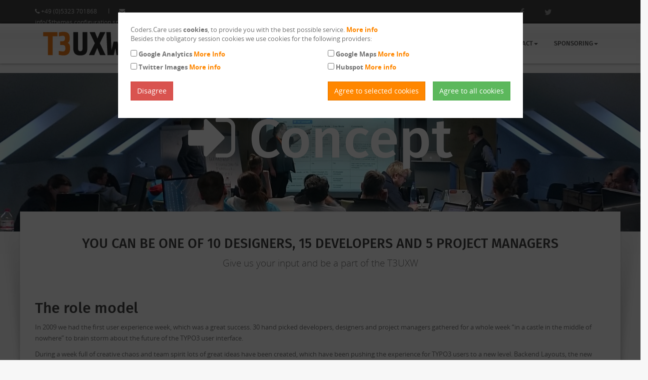

--- FILE ---
content_type: text/html; charset=utf-8
request_url: https://t3uxw.org/concept
body_size: 7453
content:
<!DOCTYPE html>
<html class="no-js no-skrollr" lang="en">
<head>

<meta charset="utf-8">
<!-- 
	This website is powered by TYPO3 - inspiring people to share!
	TYPO3 is a free open source Content Management Framework initially created by Kasper Skaarhoj and licensed under GNU/GPL.
	TYPO3 is copyright 1998-2026 of Kasper Skaarhoj. Extensions are copyright of their respective owners.
	Information and contribution at https://typo3.org/
-->




<meta name="generator" content="TYPO3 CMS" />
<meta name="description" content="Be one of 10 designers, 15 developers and 5 project managers during the TYPO3 User eXperience week. 7 days in the middle of nowhere, dedicated to usability." />
<meta name="robots" content="index,follow" />
<meta name="application-name" content="T3UXW" />
<meta name="author" content="T3UXW Team" />
<meta property="og:title" content="Give us your input and be a part of T3UXW18!" />
<meta property="og:description" content="Be one of 10 designers, 15 developers and 5 project managers during the TYPO3 User eXperience week. 7 days in the middle of nowhere, dedicated to usability." />
<meta property="og:image" content="https://t3uxw.org/fileadmin/user_upload/twittercard_calendar1.png" />
<meta property="og:image:url" content="https://t3uxw.org/fileadmin/user_upload/twittercard_calendar1.png" />
<meta property="og:image:width" content="1000" />
<meta property="og:image:height" content="522" />
<meta property="og:type" content="website" />
<meta name="twitter:card" content="summary" />
<meta name="twitter:title" content="Give us your input and be a part of T3UXW18!" />
<meta name="twitter:description" content="Be one of 10 designers, 15 developers and 5 project managers during the TYPO3 User eXperience week. 7 days in the middle of nowhere, dedicated to usability." />
<meta name="twitter:image" content="https://t3uxw.org/fileadmin/user_upload/twittercard_calendar1.png" />
<meta name="twitter:creator" content="@t3uxw" />
<meta name="twitter:site" content="@t3uxw" />
<meta name="copyright" content="Cybercraft Media Manufactory" />
<meta name="revisit-after" content="7 days" />
<meta name="abstract" content="Give us your input and be a part of the T3UXW" />
<meta property="publisher" content="T3UXW Team" />
<meta name="author_email" content="info@t3uxw.org" />


<link rel="stylesheet" href="https://t3uxw.org/typo3temp/assets/compressed/e7f8260fd4c26e6b6d5b79cd15abe95e-83f978485e89fd7014955e27e90043b7.css?1682938543" media="all">
<link rel="stylesheet" href="https://t3uxw.org/typo3temp/assets/compressed/merged-0cfe212151a681d415adece34476e68e-f7dedb9570baaf45ebac401781c442a6.css?1740668978" media="all">



<script>
/*<![CDATA[*/
var TYPO3 = Object.assign(TYPO3 || {}, Object.fromEntries(Object.entries({"settings":{"TS":{"themeName":"theme_bootstrap_calypso","relativePath":"typo3conf\/ext\/theme_bootstrap_calypso\/","resourcePublicPath":"typo3conf\/ext\/theme_bootstrap_calypso\/Resources\/Public\/","templatePageId":"63","baseurl":"{$themes.configuration.baseurl}","baseurlIcon":"typo3conf\/ext\/theme_bootstrap\/Resources\/Public\/Icons\/","baseurlImage":"theme_bootstrap\/Resources\/Public\/Images\/","siteName":"T3UXW","siteSlogan":"The TYPO3 User eXperience Week"}}}).filter((entry) => !['__proto__', 'prototype', 'constructor'].includes(entry[0]))));
/*]]>*/
</script>
<script src="https://t3uxw.org/typo3temp/assets/compressed/merged-1b3ee7ad9adb8b94eefe308902f768e5-36eb233694c36fe5748965676b3855e0.js?1682672799"></script>

<script src="https://t3uxw.org/typo3temp/assets/compressed/merged-91a12a3c36b776ace37fdf0cc5317df2-420ec5df4b5f072b281bd2e854fd3e2f.js?1682672799"></script>



<link href='' rel='stylesheet' type='text/css'>	<!-- Developed with TYPO3 theme_bootstrap -->
	<!-- TYPO3-Themes - www.typo3-themes.org  -->
	<meta http-equiv="X-UA-Compatible" content="IE=edge">
	<meta name="viewport" content="width=device-width, initial-scale=1">
	<!-- HTML5 shim and Respond.js for IE8 support of HTML5 elements and media queries -->
	<!-- WARNING: Respond.js doesn't work if you view the page via file://             -->
	<!--[if lt IE 9]>
		<script src="https://oss.maxcdn.com/html5shiv/3.7.2/html5shiv.min.js"></script>
		<script src="https://oss.maxcdn.com/respond/1.4.2/respond.min.js"></script>
	<![endif]--><link href='' rel='stylesheet' type='text/css'>
<link rel="apple-touch-icon" sizes="180x180" href="/apple-touch-icon.png">
<link rel="icon" type="image/png" href="/favicon-32x32.png" sizes="32x32">
<link rel="icon" type="image/png" href="/favicon-16x16.png" sizes="16x16">
<link rel="mask-icon" href="/safari-pinned-tab.svg" color="#5bbad5">
<meta name="theme-color" content="#ffffff">
	<meta name="google-site-verification" content="Uic5e07vqbyjnW2YTYxfWEaakgJe9ZvuZHXRr0G5-wA" />
<link rel="canonical" href="https://t3uxw.org/concept"/>

</head>
<body id="pid-125" class="colorset- language-en" data-spy="scroll" data-target="" data-offset="">
<style></style>
<!-- theme_bootstrap_calypso: Layouts/Default.html [begin] -->
<div class="wrapbox">
	<section class="toparea">
		<div class="container">
			
		
		<!-- theme_bootstrap_calypso: Partials/Content/Topbar.html [begin] -->
		<div class="row">
			<div class="col-md-6 top-text pull-left animated fadeInLeft">
				<i class="icon-phone"></i> +49 (0)5323 701868 <span class="separator"></span><i
				class="icon-envelope"></i> <a href="#" data-mailto-token="ocknvq,kphqBv5wzy0qti" data-mailto-vector="2">info{$themes.configuration.spamProtectEmailAddresses.atSubst}t3uxw{$themes.configuration.spamProtectEmailAddresses.lastDotSubst}org</a>
			</div>
			<div class="col-md-5 text-right animated fadeInRight">
				<div class="social-icons">
					
						<a class="icon icon-facebook" href="https://www.facebook.com/TYPO3-User-Experience-Week-194805591286635/"></a>
					
					
						<a class="icon icon-twitter" href="https://twitter.com/t3uxw"></a>
					
					
				</div>
			</div>
		</div>
		<!-- theme_bootstrap_calypso: Partials/Content/Topbar.html [end] -->
	
	
		</div>
	</section>
	
		
        <nav class="navbar navbar-fixed-top wowmenu" role="navigation">
            <div class="container">
                <div class="navbar-header">
                    <a href="/" class="navbar-brand logo-nav">
                        <img src="https://t3uxw.org/typo3conf/ext/theme_bootstrap_calypso/Resources/Public/Images/t3uxw.png" alt="Logo" />
                    </a>
                </div>
                <ul id="nav" class="nav navbar-nav pull-right l_tinynav1"><li class="state-no uid-63 point-1 last"><a href="/">Home</a></li><li class="dropdown state-actifsub active uid-122 point-1 first"><a href="/concept" class="dropdown-toggle" data-toggle="dropdown">About<b class="caret"></b></a><ul role="menu" class="dropdown-menu sub"><li class="state-act active uid-125 point-1 last"><a href="/concept">Concept</a></li></ul></li><li class="dropdown state-ifsub uid-130 point-2 middle"><a href="/people" class="dropdown-toggle" data-toggle="dropdown">People<b class="caret"></b></a><ul role="menu" class="dropdown-menu sub"><li class="state-no uid-133 point-1 last"><a href="/people">Participants</a></li></ul></li><li class="dropdown state-ifsub uid-110 point-3 middle"><a href="/location" class="dropdown-toggle" data-toggle="dropdown">Location<b class="caret"></b></a><ul role="menu" class="dropdown-menu sub"><li class="state-no uid-113 point-1 last"><a href="/location">In the middle of nowhere</a></li></ul></li><li class="dropdown state-ifsub uid-134 point-4 middle"><a href="/faq" class="dropdown-toggle" data-toggle="dropdown">FAQ<b class="caret"></b></a><ul role="menu" class="dropdown-menu sub"><li class="state-no uid-137 point-1 last"><a href="/faq">Frequently asked questions</a></li></ul></li><li class="dropdown state-ifsub uid-86 point-5 middle"><a href="/get-in-touch" class="dropdown-toggle" data-toggle="dropdown">Contact<b class="caret"></b></a><ul role="menu" class="dropdown-menu sub"><li class="state-no uid-89 point-1 first"><a href="/get-in-touch">Get in touch</a></li><li class="state-no uid-88 point-2 middle"><a href="/contact/imprint">Imprint</a></li><li class="state-no uid-147 point-3 last"><a href="/contact/privacy-policy">Privacy Policy</a></li></ul></li><li class="dropdown state-ifsub uid-138 point-6 last"><a href="/donate" class="dropdown-toggle" data-toggle="dropdown">Sponsoring<b class="caret"></b></a><ul role="menu" class="dropdown-menu sub"><li class="state-no uid-139 point-1 last"><a href="/donate">Donate</a></li></ul></li></ul>
            </div>
        </nav>
    
	
	
		
		<!-- theme_bootstrap_calypso: Partials/Content/Feature.html [begin] -->
		<section id="pageheader" class="pageheader-default text-center"><div class="semitransparentbg"><h2><i class="fontawesome-icon fa-sign-in icon-header"></i> Concept</h2><style>#pageheader{background:url(https://t3uxw.org/fileadmin/_processed_/b/8/csm_back_11a942e3f3.jpeg) no-repeat center center; background-size:cover; filter: progid:DXImageTransform.Microsoft.AlphaImageLoader(src='https://t3uxw.org/fileadmin/_processed_/b/8/csm_back_11a942e3f3.jpeg',sizingMethod='scale'); -ms-filter: 'progid:DXImageTransform.Microsoft.AlphaImageLoader(src="https://t3uxw.org/fileadmin/_processed_/b/8/csm_back_11a942e3f3.jpeg", sizingMethod="scale")';https://t3uxw.org/fileadmin/_processed_/b/8/csm_back_11a942e3f3.jpeg} @media (min-width: 768px) {#pageheader{background:url(https://t3uxw.org/fileadmin/_processed_/b/8/csm_back_8c93cbde66.jpeg) no-repeat center center; background-size:cover; filter: progid:DXImageTransform.Microsoft.AlphaImageLoader(src='https://t3uxw.org/fileadmin/_processed_/b/8/csm_back_8c93cbde66.jpeg',sizingMethod='scale'); -ms-filter: 'progid:DXImageTransform.Microsoft.AlphaImageLoader(src="https://t3uxw.org/fileadmin/_processed_/b/8/csm_back_8c93cbde66.jpeg", sizingMethod="scale")';https://t3uxw.org/fileadmin/_processed_/b/8/csm_back_8c93cbde66.jpeg}} @media (min-width: 992px) {#pageheader{background:url(https://t3uxw.org/fileadmin/_processed_/b/8/csm_back_452ac95fbb.jpeg) no-repeat center center; background-size:cover; filter: progid:DXImageTransform.Microsoft.AlphaImageLoader(src='https://t3uxw.org/fileadmin/_processed_/b/8/csm_back_452ac95fbb.jpeg',sizingMethod='scale'); -ms-filter: 'progid:DXImageTransform.Microsoft.AlphaImageLoader(src="https://t3uxw.org/fileadmin/_processed_/b/8/csm_back_452ac95fbb.jpeg", sizingMethod="scale")';https://t3uxw.org/fileadmin/_processed_/b/8/csm_back_452ac95fbb.jpeg}} @media (min-width: 1200px) {#pageheader{background:url(https://t3uxw.org/fileadmin/_processed_/b/8/csm_back_161fe28078.jpeg) no-repeat center center; background-size:cover; filter: progid:DXImageTransform.Microsoft.AlphaImageLoader(src='https://t3uxw.org/fileadmin/_processed_/b/8/csm_back_161fe28078.jpeg',sizingMethod='scale'); -ms-filter: 'progid:DXImageTransform.Microsoft.AlphaImageLoader(src="https://t3uxw.org/fileadmin/_processed_/b/8/csm_back_161fe28078.jpeg", sizingMethod="scale")';https://t3uxw.org/fileadmin/_processed_/b/8/csm_back_161fe28078.jpeg}}</style></div></section>
		<!-- theme_bootstrap_calypso: Partials/Content/Feature.html [end] -->
	
	
	<div class="wrapsemibox">
		<div class="semiboxshadow text-center">
			<img src="/typo3conf/ext/theme_bootstrap_calypso/Resources/Public/Images/shp.png" class="img-responsive" alt="Shadow">
		</div>
		
		
		<!-- theme_bootstrap_calypso: Partials/Content/Main.html [begin] -->
		<section class="intro-note topspace30 bottomspace30"><div class="container"><div class="row"><div class="col-md-12 text-center"><h1>You can be one of 10 designers, 15 developers and 5 project managers</h1><p>Give us your input and be a part of the T3UXW</p></div></div></div></section>
	<!--  CONTENT ELEMENT, uid:3127/gridelements_pi1 [begin] -->
		<section id="c3127" class="csc-frame csc-frame-default"><div class="container">
	<!--  CONTENT ELEMENT, uid:3124/text [begin] -->
		<div id="c3124" class="csc-default content">
		<!--  Header: [begin] -->
			<div class="headline csc-header csc-header-n1"><h2 class="hl top-zero csc-firstHeader">The role model</h2></div>
		<!--  Header: [end] -->
			
		<!--  Text: [begin] -->
			<p class="bodytext">In 2009 we had the first user experience week, which was a great success. 30 hand picked developers, designers and project managers gathered for a whole week “in a castle in the middle of nowhere” to brain storm about the future of the TYPO3 user interface.</p>
<p class="bodytext">During a week full of creative chaos and team spirit lots of great ideas have been created, which have been pushing the experience for TYPO3 users to a new level. Backend Layouts, the new page tree, a completely new backend design, the introduction package – all these things have been started and partly finished at that great event.</p>
<p class="bodytext">In 2014 we reactivated the user experience week with a slightly different approach and again the results were stunning. So we continued in 2015 and 2016. Many of the things that have been implemented in TYPO3 CMS 7 and 8&nbsp;and are currently happening in the development of CMS 9, have been started a during one of these events, and this year we want to continue that successful story preparing new features for CMS 10.</p>
		<!--  Text: [end] -->
			</div>
	<!--  CONTENT ELEMENT, uid:3124/text [end] -->
		
	<!--  CONTENT ELEMENT, uid:3123/gridelements_pi1 [begin] -->
		<div id="c3123" class="csc-frame csc-frame-default  {$lib.content.cssMap.responsive.row.default-row}"><div class="column-1 col-md-4"></div><div class="column-2 col-md-4"></div><div class="column-3 col-md-4"></div></div>
	<!--  CONTENT ELEMENT, uid:3123/gridelements_pi1 [end] -->
		</div></section>
	<!--  CONTENT ELEMENT, uid:3127/gridelements_pi1 [end] -->
		
		<!-- theme_bootstrap_calypso: Partials/Content/Main.html [end] -->
	
	
	</div>
	<section>
		
		
		<!-- theme_bootstrap_calypso: Partials/Content/Extended.html [begin] -->
		<div class="footer">
			<div class="container">
				
	<!--  CONTENT ELEMENT, uid:1538/gridelements_pi1 [begin] -->
		<div id="c1538" class="csc-frame csc-frame-default  {$lib.content.cssMap.responsive.row.default-row}"><div class="column-1 col-md-4">
	<!--  CONTENT ELEMENT, uid:1536/list [begin] -->
		<div id="c1536" class="csc-default content">
		<!--  Header: [begin] -->
			<div class="headline csc-header csc-header-n1"><h2 class="hl top-zero csc-firstHeader">Latest Tweets</h2></div>
		<!--  Header: [end] -->
			
		<!--  Plugin inserted: [begin] -->
			
<div class="tx_nstwitter">
	
	<h3 class="title">Recent Tweets</h3>
	<div class="error">
		<ul class="typo3-messages"><li class="alert alert-danger"><p class="alert-message">Could not authenticate you. Response code: 401</p></li></ul>
	</div>
	<div class="stream-container">
		<div class="stream">
			<ol class="stream-items js-navigable-stream" id="stream-items-id">
				
			</ol>
		</div>
	</div>
		

</div>
		<!--  Plugin inserted: [end] -->
			</div>
	<!--  CONTENT ELEMENT, uid:1536/list [end] -->
		</div><div class="column-2 col-md-8"><h3 class="title">Testimonials</h3><blockquote><p class="bigquote text-left"><i class="icon-quote-left colortext quoteicon"></i>If you had any doubts about the TYPO3 community vivid life, wreck them now. The T3UXW15 is one of these events where you have to be, or at least that you have to follow. A whole week with people coming from all over Europe. A whole week dedicated to TYPO3, team building is the keyword; Teaming to achieve the CMS of tomorrow ! Nightly developer sessions, good beer, ore mine visit, marketing and documentation projects... and women ... too :)</p><footer class="author"><span>Paul Blondiaux</span><br /><a href="http://typo3.blondiaux.xyz" target="_blank" rel="noreferrer">http://typo3.blondiaux.xyz</a></footer></blockquote></div></div>
	<!--  CONTENT ELEMENT, uid:1538/gridelements_pi1 [end] -->
		
	<!--  CONTENT ELEMENT, uid:3404/image [begin] -->
		<div id="c3404" class="csc-default content">
		<!--  Header: [begin] -->
			<div class="headline csc-header csc-header-n2"><h2 class="hl ">Sponsored by</h2></div>
		<!--  Header: [end] -->
			
		<!--  Image block: [begin] -->
			<div class="csc-textpic csc-textpic-left csc-textpic-above"><div class="csc-textpic-imagewrap" data-csc-images="8" data-csc-cols="5"><div class="csc-textpic-imagerow"><div class="csc-textpic-imagecolumn csc-textpic-firstcol"><figure class="csc-textpic-image csc-textpic-last"><a href="https://typo3.com" target="_blank" rel="noreferrer"><img src="https://t3uxw.org/fileadmin/_processed_/7/2/csm_TYPO3_logo_fc1a11922d.png" width="203" height="115" class="img-responsive" alt=""></a></figure></div>
<div class="csc-textpic-imagecolumn"><figure class="csc-textpic-image csc-textpic-last"><a href="https://www.cf-webdevelopment.de/" target="_blank" rel="noreferrer"><img src="https://t3uxw.org/fileadmin/_processed_/f/9/csm_logo_c_newf_23bd015026.png" width="203" height="115" class="img-responsive" alt=""></a></figure></div>
<div class="csc-textpic-imagecolumn"><figure class="csc-textpic-image csc-textpic-last"><a href="https://coders.care" target="_blank"><img src="https://t3uxw.org/fileadmin/_processed_/8/2/csm_coders_care_logo_d19663e6f4.png" width="203" height="115" class="img-responsive" alt=""></a></figure></div>
<div class="csc-textpic-imagecolumn"><figure class="csc-textpic-image csc-textpic-last"><a href="https://yoast.com/" target="_blank" rel="noreferrer"><img src="https://t3uxw.org/fileadmin/_processed_/a/4/csm_Yoast_da9ddb003f.png" width="203" height="115" class="img-responsive" alt=""></a></figure></div>
<div class="csc-textpic-imagecolumn csc-textpic-lastcol"><figure class="csc-textpic-image csc-textpic-last"><a href="https://www.opengemeenten.nl/" target="_blank" rel="noreferrer"><img src="https://t3uxw.org/fileadmin/_processed_/e/9/csm_OGlogo_433d05578c.png" width="203" height="115" class="img-responsive" alt=""></a></figure></div></div>
<div class="csc-textpic-imagerow csc-textpic-imagerow-last"><div class="csc-textpic-imagecolumn csc-textpic-firstcol"><figure class="csc-textpic-image csc-textpic-last"><a href="https://www.mittwald.de" target="_blank" rel="noreferrer"><img src="https://t3uxw.org/fileadmin/_processed_/4/3/csm_RGB_Mittwald-Logo-Weiss-auf-Blau_small_6859491308.png" width="203" height="115" class="img-responsive" alt=""></a></figure></div>
<div class="csc-textpic-imagecolumn"><figure class="csc-textpic-image csc-textpic-last"><a href="https://jweiland.net/" target="_blank" rel="noreferrer"><img src="https://t3uxw.org/fileadmin/_processed_/d/5/csm_jweiland_logo_weiss_bg-blau_small_57fce765cf.png" width="203" height="115" class="img-responsive" alt=""></a></figure></div>
<div class="csc-textpic-imagecolumn"><figure class="csc-textpic-image csc-textpic-last"><a href="https://www.maxserv.com" target="_blank" rel="noreferrer"><img src="https://t3uxw.org/fileadmin/_processed_/3/2/csm_maxserv-logo-small_1f5ef24313.png" width="203" height="115" class="img-responsive" alt=""></a></figure></div>
<div class="csc-textpic-imagecolumn">&nbsp;</div>
<div class="csc-textpic-imagecolumn csc-textpic-lastcol">&nbsp;</div></div></div></div>
		<!--  Image block: [end] -->
			</div>
	<!--  CONTENT ELEMENT, uid:3404/image [end] -->
		
			</div>
		</div>
		<!-- theme_bootstrap_calypso: Partials/Content/Extended.html [end] -->
	
	
		<p id="back-top">
			<a href="#top"><span></span></a>
		</p>
		
		
		<!-- theme_bootstrap_calypso: Partials/Content/Footerbar.html [begin] -->
		<div class="copyright">
			<div class="container">
				<div class="row">
					<div class="col-md-4">
						<p class="pull-left">
							&copy; Copyright 2026 Cybercraft GmbH
						</p>
					</div>
					<div class="col-md-8">
						<ul class="footermenu pull-right"><li class="state-act active uid-85 point-1 first"><a href="/">Home</a></li><!--// //--><li class="state-no uid-84 point-2 middle"><a href="/get-in-touch">Contact</a></li><!--// //--><li class="state-no uid-83 point-3 last"><a href="/contact/imprint">Imprint</a></li></ul>
					</div>
				</div>
			</div>
		</div>
		<!-- theme_bootstrap_calypso: Partials/Content/Footerbar.html [end] -->
	
	
	</section>
	
		
    <div id="cookiebanner">
        <div class="banner-box">
            <div class="banner-content">
                
                        <p>
                            Coders.Care uses <strong>cookies</strong>, to provide you with the best possible
                            service. <strong><a
                                href="/contact/privacy-policy" target="_blank">More info</a></strong><br />
                            Besides the obligatory session cookies we use cookies for the following providers:
                        </p>
                        <form>
                            <div class="row">
                                <div class="col-xs-6">
                                    <div class="form-check form-check-inline">
                                        <input class="form-check-input" type="checkbox" id="google-analytics" value="1">
                                        <label class="form-check-label" for="google-analytics">Google Analytics <a
                                                href="/contact/privacy-policy#c573" target="_blank">More
                                            Info</a></label>
                                    </div>
                                </div>
                                <div class="col-xs-6">
                                    <div class="form-check form-check-inline">
                                        <input class="form-check-input" type="checkbox" id="google-maps" value="1">
                                        <label class="form-check-label" for="google-maps">Google Maps <a
                                                href="/contact/privacy-policy#c4261" target="_blank">More
                                            Info</a></label>
                                    </div>
                                </div>
                                <div class="col-xs-6">
                                    <div class="form-check form-check-inline">
                                        <input class="form-check-input" type="checkbox" id="twitter-images" value="1">
                                        <label class="form-check-label" for="twitter-images">Twitter Images <a
                                                href="/contact/privacy-policy#c4259" target="_blank">More
                                            info</a></label>
                                    </div>
                                </div>
                                <div class="col-xs-6">
                                    <div class="form-check form-check-inline">
                                        <input class="form-check-input" type="checkbox" id="hubspot" value="1">
                                        <label class="form-check-label" for="hubspot">Hubspot <a
                                                href="/contact/privacy-policy#c1052" target="_blank">More
                                            info</a></label>
                                    </div>
                                </div>
                            </div>
                        </form>
                        <a id="cookiebanner-disagree" class="btn btn-danger btn">Disagree</a>
                        <a id="cookiebanner-agree-all" class="btn btn-success btn">Agree to all cookies</a>
                        <a id="cookiebanner-agree-selection" class="btn btn-primary btn">Agree to selected cookies</a>
                    
            </div>
        </div>
    </div>

	
</div>

		
        <script>
            /* ---------------------------------------------------------------------- */
            /*	Carousel
             /* ---------------------------------------------------------------------- */
            $(window).load(function () {
                $('#carousel-projects').carouFredSel({
                                                         responsive: true,
                                                         items: {
                                                             width: 200,
                                                             height: 295,
                                                             visible: {
                                                                 min: 1,
                                                                 max: 4
                                                             }
                                                         },
                                                         width: '200px',
                                                         height: '295px',
                                                         auto: true,
                                                         circular: true,
                                                         infinite: false,
                                                         prev: {
                                                             button: "#car_prev",
                                                             key: "left",
                                                         },
                                                         next: {
                                                             button: "#car_next",
                                                             key: "right",
                                                         },
                                                         swipe: {
                                                             onMouse: true,
                                                             onTouch: true
                                                         },
                                                         scroll: {
                                                             easing: "",
                                                             duration: 1200
                                                         }
                                                     });
            });
        </script>
        <script>
            //CALL TESTIMONIAL ROTATOR
            $(function () {
                /*
                 - how to call the plugin:
                 $( selector ).cbpQTRotator( [options] );
                 - options:
                 {
                 // default transition speed (ms)
                 speed : 700,
                 // default transition easing
                 easing : 'ease',
                 // rotator interval (ms)
                 interval : 8000
                 }
                 - destroy:
                 $( selector ).cbpQTRotator( 'destroy' );
                 */
                $('#cbp-qtrotator').cbpQTRotator();
            });
        </script>
        <script>
            //CALL PRETTY PHOTO
            $(document).ready(function () {
                $("a[data-gal^='prettyPhoto']").prettyPhoto({
                                                                social_tools: '',
                                                                animation_speed: 'normal',
                                                                theme: 'dark_rounded'
                                                            });
            });
        </script>
        <script>
            //MASONRY
            $(document).ready(function () {
                var $container = $('#content');
                $container.imagesLoaded(function () {
                    $container.isotope({
                                           filter: '*',
                                           animationOptions: {
                                               duration: 750,
                                               easing: 'linear',
                                               queue: false,
                                           }
                                       });
                });
                $('#filter a').click(function (event) {
                    $('a.selected').removeClass('selected');
                    var $this = $(this);
                    $this.addClass('selected');
                    var selector = $this.attr('data-filter');
                    $container.isotope({
                                           filter: selector
                                       });
                    return false;
                });
            });
        </script>
        <script>
            //ROLL ON HOVER
            $(function () {
                $(".roll").css("opacity", "0");
                $(".roll").hover(function () {
                                     $(this).stop().animate({
                                                                opacity: .8
                                                            }, "slow");
                                 },
                                 function () {
                                     $(this).stop().animate({
                                                                opacity: 0
                                                            }, "slow");
                                 });
            });
        </script>
    
	
<!-- theme_bootstrap_calypso: Layouts/Default.html [end] --><script type="text/javascript">// <![CDATA[
// Set to the same value as the web property used on the site
var gaProperty = 'UA-5724568-6';

// Disable tracking if the opt-out cookie exists.
var disableStr = 'ga-disable-' + gaProperty;
if (document.cookie.indexOf(disableStr + '=true') > -1) {
  window[disableStr] = true;
}

// Opt-out function
function gaOptout() {
  document.cookie = disableStr + '=true; expires=Thu, 31 Dec 2099 23:59:59 UTC; path=/';
  window[disableStr] = true;
}
</script>
<script>
  (function(i,s,o,g,r,a,m){i['GoogleAnalyticsObject']=r;i[r]=i[r]||function(){
  (i[r].q=i[r].q||[]).push(arguments)},i[r].l=1*new Date();a=s.createElement(o),
  m=s.getElementsByTagName(o)[0];a.async=1;a.src=g;m.parentNode.insertBefore(a,m)
  })(window,document,'script','https://www.google-analytics.com/analytics.js','ga');

  ga('create', 'UA-5724568-6', 'auto');
  ga('send', 'pageview');

</script>

<script src="https://t3uxw.org/typo3temp/assets/compressed/merged-1535f8f8a913f19efb8c759a5a23a65d-51d0f9880c2f6805179854f5225845af.js?1692950170"></script>
<script async="async" src="/typo3temp/assets/js/cfd16b174d7f7b046e20adbc2e0a1094.js?1692950322"></script>



</body>
</html>

--- FILE ---
content_type: text/css; charset=utf-8
request_url: https://t3uxw.org/typo3temp/assets/compressed/e7f8260fd4c26e6b6d5b79cd15abe95e-83f978485e89fd7014955e27e90043b7.css?1682938543
body_size: 87
content:
.csc-textpic-intext-right-nowrap .csc-textpic-text{margin-right:1150px;}.csc-textpic-intext-left-nowrap .csc-textpic-text{margin-left:1150px;}


--- FILE ---
content_type: text/css; charset=utf-8
request_url: https://t3uxw.org/typo3temp/assets/compressed/merged-0cfe212151a681d415adece34476e68e-f7dedb9570baaf45ebac401781c442a6.css?1740668978
body_size: 64860
content:
@charset "UTF-8";.tx_beautyofcode pre{overflow:auto;}.stream a{background:transparent;}.stream a:active,.stream a:hover{outline:0;}.stream a{color:#1b95e0;text-decoration:none;}.stream a:hover,.stream a:focus,.stream a:active{}.stream a:focus{outline:0;}.stream a:focus>img:first-child:last-child{outline:1px dotted #666;outline:auto 5px -webkit-focus-ring-color;}.stream a.hide-focus{text-decoration:none;}.title{color:#66757f;font-size:2.8rem;font-weight:700;line-height:22px;text-align:center;margin:1rem;}.stream,.stream-container,.stream-items{list-style:outside none none;margin-left:0;position:relative;}.stream-item::before,.stream-item::after{content:" ";display:table;}.stream .stream-item:first-child{border-top:1px solid #e1e8ed;border-top-left-radius:6px;border-top-right-radius:6px;}.stream-item:not(.no-header-background-module){background:#fff none repeat scroll 0 0 padding-box;border-left:1px solid #e1e8ed;border-right:1px solid #e1e8ed;}.stream-item{position:relative;}.stream .stream-item:first-child .tweet{border-top:1px solid #e1e8ed;border-top-left-radius:6px !important;border-top-right-radius:6px !important;}.tweet{border-bottom:1px solid #e1e8ed;cursor:pointer;}.account,.tweet,.app{border-bottom:1px solid #e1e8ed;min-height:51px;padding:9px 12px;position:relative;}.stream-item .content,.permalink-tweet .content{margin-left:58px;}.stream-item-header .account-group{color:#8899a6;}.stream-item-header .avatar,.permalink-header .avatar{float:left;margin-left:-58px;margin-top:3px;}.account-summary:hover,.account-summary:focus,.account-group:focus{text-decoration:none;}a:focus{outline:0 none;}a,.btn-link,.btn-link:focus,.icon-btn,.pretty-link b,.pretty-link:hover s,.pretty-link:hover b,.pretty-link:focus s,.pretty-link:focus b,.metadata a:hover,.metadata a:focus,.account-group:hover .fullname,.account-group:focus .fullname,.account-summary:focus .fullname,.message .message-text a,.stats a strong,.plain-btn:hover,.plain-btn:focus,.dropdown.open .user-dropdown.plain-btn,.open > .plain-btn,#global-actions .new::before,.module .list-link:hover,.module .list-link:focus,.stats a:hover,.stats a:hover strong,.stats a:focus,.stats a:focus strong,.find-friends-sources li:hover .source,.stream-item a:hover .fullname,.stream-item a:focus .fullname,.stream-item .view-all-supplements:hover,.stream-item .view-all-supplements:focus,.tweet .time a:hover,.tweet .time a:focus,.tweet .details.with-icn b,.tweet .details.with-icn .Icon,.stream-item:hover .original-tweet .details b,.stream-item .original-tweet.focus .details b,.stream-item.open .original-tweet .details b,.client-and-actions a:hover,.client-and-actions a:focus,.dismiss-btn:hover b,.tweet .context .pretty-link:hover s,.tweet .context .pretty-link:hover b,.tweet .context .pretty-link:focus s,.tweet .context .pretty-link:focus b,.list .username a:hover,.list .username a:focus,.list-membership-container .create-a-list,.list-membership-container .create-a-list:hover,.card .list-details a:hover,.card .list-details a:focus,.card .card-body:hover .attribution,.card .card-body .attribution:focus,.new-tweets-bar,.remove-background-btn,.stream-item-activity-notification .latest-tweet .tweet-row a:hover,.stream-item-activity-notification .latest-tweet .tweet-row a:focus,.stream-item-activity-notification .latest-tweet .tweet-row a:hover b,.stream-item-activity-notification .latest-tweet .tweet-row a:focus b{color:#0084b4;}.avatar{-moz-force-broken-image-icon:1;border-radius:5px;height:48px;width:48px;}.fullname{color:#292f33;font-weight:bold;}.account-group:hover .username,.account-group:focus .username,.account-summary:focus .username{color:#8899a6;text-decoration:none;}.username{direction:ltr;unicode-bidi:embed;}.username,.time,.time a{color:#8899a6;font-size:13px;}.username s,.account-group-inner s{color:#b1bbc3;}s{text-decoration:none;}.tweet .time{color:#8899a6;}.tweet .js-tweet-text{white-space:pre-wrap;}.tweet p{overflow-wrap:break-word;}.TweetTextSize{font-size:14px;line-height:18px;overflow-wrap:break-word;white-space:pre-wrap;}.ReplyingToContextBelowAuthor{color:#657786;font-size:12px;line-height:16px;padding-top:4px;padding-bottom:4px;}.stream-item-footer ul{margin-top:8px;display:block;list-style:none;padding:0px !important;}.stream-item-footer ul li{display:inline-block;}.stream-item-footer ul li a{color:#697882;text-decoration:none;padding:5px;}.stream-item-footer .tweetaction-reply:hover,.stream-item-footer .tweetaction-reply:focus,.stream-item-footer .tweetaction-reply:active{color:#2b7bb9;}.stream-item-footer .tweetaction-retweet:hover,.stream-item-footer .tweetaction-retweet:focus,.stream-item-footer .tweetaction-retweet:active{color:#19CF86;}.stream-item-footer .tweetaction-like:hover,.stream-item-footer .tweetaction-like:focus,.stream-item-footer .tweetaction-like:active{color:#E81C4F;}.stream-item-footer .icon{display:inline-block;background-repeat:no-repeat;background-size:contain;}.stream-item-footer .icon-reply{width :1.07639em;}.stream-item-footer .icon-retweet{width :1.28472em;}.stream-item-footer .icon-like{width:.9375em;}.stream-item-footer .tweetaction-stat{font-size:13px;vertical-align:text-bottom;display:inline-block;padding-left:5px;vertical-align:baseline;}.stream-items{padding:0;}.stream-items .stream-item{border-radius:6px;border-top:1px solid #E1E8ED;margin-bottom:15px;}.tx_nstwitter .stream-container{margin-top:30px;}.tx_nstwitter .title{line-height:50px;}@font-face{font-family:'FontAwesome';src:url('../../../typo3conf/ext/ns_twitter/Resources/Public/Css/font-awesome/fonts/fontawesome-webfont.eot?v=4.7.0');src:url('../../../typo3conf/ext/ns_twitter/Resources/Public/Css/font-awesome/fonts/fontawesome-webfont.eot?#iefix&v=4.7.0') format('embedded-opentype'),url('../../../typo3conf/ext/ns_twitter/Resources/Public/Css/font-awesome/fonts/fontawesome-webfont.woff2?v=4.7.0') format('woff2'),url('../../../typo3conf/ext/ns_twitter/Resources/Public/Css/font-awesome/fonts/fontawesome-webfont.woff?v=4.7.0') format('woff'),url('../../../typo3conf/ext/ns_twitter/Resources/Public/Css/font-awesome/fonts/fontawesome-webfont.ttf?v=4.7.0') format('truetype'),url('../../../typo3conf/ext/ns_twitter/Resources/Public/Css/font-awesome/fonts/fontawesome-webfont.svg?v=4.7.0#fontawesomeregular') format('svg');font-weight:normal;font-style:normal}.fa{display:inline-block;font:normal normal normal 14px/1 FontAwesome;font-size:inherit;text-rendering:auto;-webkit-font-smoothing:antialiased;-moz-osx-font-smoothing:grayscale}.fa-lg{font-size:1.33333333em;line-height:.75em;vertical-align:-15%}.fa-2x{font-size:2em}.fa-3x{font-size:3em}.fa-4x{font-size:4em}.fa-5x{font-size:5em}.fa-fw{width:1.28571429em;text-align:center}.fa-ul{padding-left:0;margin-left:2.14285714em;list-style-type:none}.fa-ul>li{position:relative}.fa-li{position:absolute;left:-2.14285714em;width:2.14285714em;top:.14285714em;text-align:center}.fa-li.fa-lg{left:-1.85714286em}.fa-border{padding:.2em .25em .15em;border:solid .08em #eee;border-radius:.1em}.fa-pull-left{float:left}.fa-pull-right{float:right}.fa.fa-pull-left{margin-right:.3em}.fa.fa-pull-right{margin-left:.3em}.pull-right{float:right}.pull-left{float:left}.fa.pull-left{margin-right:.3em}.fa.pull-right{margin-left:.3em}.fa-spin{-webkit-animation:fa-spin 2s infinite linear;animation:fa-spin 2s infinite linear}.fa-pulse{-webkit-animation:fa-spin 1s infinite steps(8);animation:fa-spin 1s infinite steps(8)}@-webkit-keyframes fa-spin{0%{-webkit-transform:rotate(0deg);transform:rotate(0deg)}100%{-webkit-transform:rotate(359deg);transform:rotate(359deg)}}@keyframes fa-spin{0%{-webkit-transform:rotate(0deg);transform:rotate(0deg)}100%{-webkit-transform:rotate(359deg);transform:rotate(359deg)}}.fa-rotate-90{-ms-filter:"progid:DXImageTransform.Microsoft.BasicImage(rotation=1)";-webkit-transform:rotate(90deg);-ms-transform:rotate(90deg);transform:rotate(90deg)}.fa-rotate-180{-ms-filter:"progid:DXImageTransform.Microsoft.BasicImage(rotation=2)";-webkit-transform:rotate(180deg);-ms-transform:rotate(180deg);transform:rotate(180deg)}.fa-rotate-270{-ms-filter:"progid:DXImageTransform.Microsoft.BasicImage(rotation=3)";-webkit-transform:rotate(270deg);-ms-transform:rotate(270deg);transform:rotate(270deg)}.fa-flip-horizontal{-ms-filter:"progid:DXImageTransform.Microsoft.BasicImage(rotation=0,mirror=1)";-webkit-transform:scale(-1,1);-ms-transform:scale(-1,1);transform:scale(-1,1)}.fa-flip-vertical{-ms-filter:"progid:DXImageTransform.Microsoft.BasicImage(rotation=2,mirror=1)";-webkit-transform:scale(1,-1);-ms-transform:scale(1,-1);transform:scale(1,-1)}:root .fa-rotate-90,:root .fa-rotate-180,:root .fa-rotate-270,:root .fa-flip-horizontal,:root .fa-flip-vertical{filter:none}.fa-stack{position:relative;display:inline-block;width:2em;height:2em;line-height:2em;vertical-align:middle}.fa-stack-1x,.fa-stack-2x{position:absolute;left:0;width:100%;text-align:center}.fa-stack-1x{line-height:inherit}.fa-stack-2x{font-size:2em}.fa-inverse{color:#fff}.fa-glass:before{content:"\f000"}.fa-music:before{content:"\f001"}.fa-search:before{content:"\f002"}.fa-envelope-o:before{content:"\f003"}.fa-heart:before{content:"\f004"}.fa-star:before{content:"\f005"}.fa-star-o:before{content:"\f006"}.fa-user:before{content:"\f007"}.fa-film:before{content:"\f008"}.fa-th-large:before{content:"\f009"}.fa-th:before{content:"\f00a"}.fa-th-list:before{content:"\f00b"}.fa-check:before{content:"\f00c"}.fa-remove:before,.fa-close:before,.fa-times:before{content:"\f00d"}.fa-search-plus:before{content:"\f00e"}.fa-search-minus:before{content:"\f010"}.fa-power-off:before{content:"\f011"}.fa-signal:before{content:"\f012"}.fa-gear:before,.fa-cog:before{content:"\f013"}.fa-trash-o:before{content:"\f014"}.fa-home:before{content:"\f015"}.fa-file-o:before{content:"\f016"}.fa-clock-o:before{content:"\f017"}.fa-road:before{content:"\f018"}.fa-download:before{content:"\f019"}.fa-arrow-circle-o-down:before{content:"\f01a"}.fa-arrow-circle-o-up:before{content:"\f01b"}.fa-inbox:before{content:"\f01c"}.fa-play-circle-o:before{content:"\f01d"}.fa-rotate-right:before,.fa-repeat:before{content:"\f01e"}.fa-refresh:before{content:"\f021"}.fa-list-alt:before{content:"\f022"}.fa-lock:before{content:"\f023"}.fa-flag:before{content:"\f024"}.fa-headphones:before{content:"\f025"}.fa-volume-off:before{content:"\f026"}.fa-volume-down:before{content:"\f027"}.fa-volume-up:before{content:"\f028"}.fa-qrcode:before{content:"\f029"}.fa-barcode:before{content:"\f02a"}.fa-tag:before{content:"\f02b"}.fa-tags:before{content:"\f02c"}.fa-book:before{content:"\f02d"}.fa-bookmark:before{content:"\f02e"}.fa-print:before{content:"\f02f"}.fa-camera:before{content:"\f030"}.fa-font:before{content:"\f031"}.fa-bold:before{content:"\f032"}.fa-italic:before{content:"\f033"}.fa-text-height:before{content:"\f034"}.fa-text-width:before{content:"\f035"}.fa-align-left:before{content:"\f036"}.fa-align-center:before{content:"\f037"}.fa-align-right:before{content:"\f038"}.fa-align-justify:before{content:"\f039"}.fa-list:before{content:"\f03a"}.fa-dedent:before,.fa-outdent:before{content:"\f03b"}.fa-indent:before{content:"\f03c"}.fa-video-camera:before{content:"\f03d"}.fa-photo:before,.fa-image:before,.fa-picture-o:before{content:"\f03e"}.fa-pencil:before{content:"\f040"}.fa-map-marker:before{content:"\f041"}.fa-adjust:before{content:"\f042"}.fa-tint:before{content:"\f043"}.fa-edit:before,.fa-pencil-square-o:before{content:"\f044"}.fa-share-square-o:before{content:"\f045"}.fa-check-square-o:before{content:"\f046"}.fa-arrows:before{content:"\f047"}.fa-step-backward:before{content:"\f048"}.fa-fast-backward:before{content:"\f049"}.fa-backward:before{content:"\f04a"}.fa-play:before{content:"\f04b"}.fa-pause:before{content:"\f04c"}.fa-stop:before{content:"\f04d"}.fa-forward:before{content:"\f04e"}.fa-fast-forward:before{content:"\f050"}.fa-step-forward:before{content:"\f051"}.fa-eject:before{content:"\f052"}.fa-chevron-left:before{content:"\f053"}.fa-chevron-right:before{content:"\f054"}.fa-plus-circle:before{content:"\f055"}.fa-minus-circle:before{content:"\f056"}.fa-times-circle:before{content:"\f057"}.fa-check-circle:before{content:"\f058"}.fa-question-circle:before{content:"\f059"}.fa-info-circle:before{content:"\f05a"}.fa-crosshairs:before{content:"\f05b"}.fa-times-circle-o:before{content:"\f05c"}.fa-check-circle-o:before{content:"\f05d"}.fa-ban:before{content:"\f05e"}.fa-arrow-left:before{content:"\f060"}.fa-arrow-right:before{content:"\f061"}.fa-arrow-up:before{content:"\f062"}.fa-arrow-down:before{content:"\f063"}.fa-mail-forward:before,.fa-share:before{content:"\f064"}.fa-expand:before{content:"\f065"}.fa-compress:before{content:"\f066"}.fa-plus:before{content:"\f067"}.fa-minus:before{content:"\f068"}.fa-asterisk:before{content:"\f069"}.fa-exclamation-circle:before{content:"\f06a"}.fa-gift:before{content:"\f06b"}.fa-leaf:before{content:"\f06c"}.fa-fire:before{content:"\f06d"}.fa-eye:before{content:"\f06e"}.fa-eye-slash:before{content:"\f070"}.fa-warning:before,.fa-exclamation-triangle:before{content:"\f071"}.fa-plane:before{content:"\f072"}.fa-calendar:before{content:"\f073"}.fa-random:before{content:"\f074"}.fa-comment:before{content:"\f075"}.fa-magnet:before{content:"\f076"}.fa-chevron-up:before{content:"\f077"}.fa-chevron-down:before{content:"\f078"}.fa-retweet:before{content:"\f079"}.fa-shopping-cart:before{content:"\f07a"}.fa-folder:before{content:"\f07b"}.fa-folder-open:before{content:"\f07c"}.fa-arrows-v:before{content:"\f07d"}.fa-arrows-h:before{content:"\f07e"}.fa-bar-chart-o:before,.fa-bar-chart:before{content:"\f080"}.fa-twitter-square:before{content:"\f081"}.fa-facebook-square:before{content:"\f082"}.fa-camera-retro:before{content:"\f083"}.fa-key:before{content:"\f084"}.fa-gears:before,.fa-cogs:before{content:"\f085"}.fa-comments:before{content:"\f086"}.fa-thumbs-o-up:before{content:"\f087"}.fa-thumbs-o-down:before{content:"\f088"}.fa-star-half:before{content:"\f089"}.fa-heart-o:before{content:"\f08a"}.fa-sign-out:before{content:"\f08b"}.fa-linkedin-square:before{content:"\f08c"}.fa-thumb-tack:before{content:"\f08d"}.fa-external-link:before{content:"\f08e"}.fa-sign-in:before{content:"\f090"}.fa-trophy:before{content:"\f091"}.fa-github-square:before{content:"\f092"}.fa-upload:before{content:"\f093"}.fa-lemon-o:before{content:"\f094"}.fa-phone:before{content:"\f095"}.fa-square-o:before{content:"\f096"}.fa-bookmark-o:before{content:"\f097"}.fa-phone-square:before{content:"\f098"}.fa-twitter:before{content:"\f099"}.fa-facebook-f:before,.fa-facebook:before{content:"\f09a"}.fa-github:before{content:"\f09b"}.fa-unlock:before{content:"\f09c"}.fa-credit-card:before{content:"\f09d"}.fa-feed:before,.fa-rss:before{content:"\f09e"}.fa-hdd-o:before{content:"\f0a0"}.fa-bullhorn:before{content:"\f0a1"}.fa-bell:before{content:"\f0f3"}.fa-certificate:before{content:"\f0a3"}.fa-hand-o-right:before{content:"\f0a4"}.fa-hand-o-left:before{content:"\f0a5"}.fa-hand-o-up:before{content:"\f0a6"}.fa-hand-o-down:before{content:"\f0a7"}.fa-arrow-circle-left:before{content:"\f0a8"}.fa-arrow-circle-right:before{content:"\f0a9"}.fa-arrow-circle-up:before{content:"\f0aa"}.fa-arrow-circle-down:before{content:"\f0ab"}.fa-globe:before{content:"\f0ac"}.fa-wrench:before{content:"\f0ad"}.fa-tasks:before{content:"\f0ae"}.fa-filter:before{content:"\f0b0"}.fa-briefcase:before{content:"\f0b1"}.fa-arrows-alt:before{content:"\f0b2"}.fa-group:before,.fa-users:before{content:"\f0c0"}.fa-chain:before,.fa-link:before{content:"\f0c1"}.fa-cloud:before{content:"\f0c2"}.fa-flask:before{content:"\f0c3"}.fa-cut:before,.fa-scissors:before{content:"\f0c4"}.fa-copy:before,.fa-files-o:before{content:"\f0c5"}.fa-paperclip:before{content:"\f0c6"}.fa-save:before,.fa-floppy-o:before{content:"\f0c7"}.fa-square:before{content:"\f0c8"}.fa-navicon:before,.fa-reorder:before,.fa-bars:before{content:"\f0c9"}.fa-list-ul:before{content:"\f0ca"}.fa-list-ol:before{content:"\f0cb"}.fa-strikethrough:before{content:"\f0cc"}.fa-underline:before{content:"\f0cd"}.fa-table:before{content:"\f0ce"}.fa-magic:before{content:"\f0d0"}.fa-truck:before{content:"\f0d1"}.fa-pinterest:before{content:"\f0d2"}.fa-pinterest-square:before{content:"\f0d3"}.fa-google-plus-square:before{content:"\f0d4"}.fa-google-plus:before{content:"\f0d5"}.fa-money:before{content:"\f0d6"}.fa-caret-down:before{content:"\f0d7"}.fa-caret-up:before{content:"\f0d8"}.fa-caret-left:before{content:"\f0d9"}.fa-caret-right:before{content:"\f0da"}.fa-columns:before{content:"\f0db"}.fa-unsorted:before,.fa-sort:before{content:"\f0dc"}.fa-sort-down:before,.fa-sort-desc:before{content:"\f0dd"}.fa-sort-up:before,.fa-sort-asc:before{content:"\f0de"}.fa-envelope:before{content:"\f0e0"}.fa-linkedin:before{content:"\f0e1"}.fa-rotate-left:before,.fa-undo:before{content:"\f0e2"}.fa-legal:before,.fa-gavel:before{content:"\f0e3"}.fa-dashboard:before,.fa-tachometer:before{content:"\f0e4"}.fa-comment-o:before{content:"\f0e5"}.fa-comments-o:before{content:"\f0e6"}.fa-flash:before,.fa-bolt:before{content:"\f0e7"}.fa-sitemap:before{content:"\f0e8"}.fa-umbrella:before{content:"\f0e9"}.fa-paste:before,.fa-clipboard:before{content:"\f0ea"}.fa-lightbulb-o:before{content:"\f0eb"}.fa-exchange:before{content:"\f0ec"}.fa-cloud-download:before{content:"\f0ed"}.fa-cloud-upload:before{content:"\f0ee"}.fa-user-md:before{content:"\f0f0"}.fa-stethoscope:before{content:"\f0f1"}.fa-suitcase:before{content:"\f0f2"}.fa-bell-o:before{content:"\f0a2"}.fa-coffee:before{content:"\f0f4"}.fa-cutlery:before{content:"\f0f5"}.fa-file-text-o:before{content:"\f0f6"}.fa-building-o:before{content:"\f0f7"}.fa-hospital-o:before{content:"\f0f8"}.fa-ambulance:before{content:"\f0f9"}.fa-medkit:before{content:"\f0fa"}.fa-fighter-jet:before{content:"\f0fb"}.fa-beer:before{content:"\f0fc"}.fa-h-square:before{content:"\f0fd"}.fa-plus-square:before{content:"\f0fe"}.fa-angle-double-left:before{content:"\f100"}.fa-angle-double-right:before{content:"\f101"}.fa-angle-double-up:before{content:"\f102"}.fa-angle-double-down:before{content:"\f103"}.fa-angle-left:before{content:"\f104"}.fa-angle-right:before{content:"\f105"}.fa-angle-up:before{content:"\f106"}.fa-angle-down:before{content:"\f107"}.fa-desktop:before{content:"\f108"}.fa-laptop:before{content:"\f109"}.fa-tablet:before{content:"\f10a"}.fa-mobile-phone:before,.fa-mobile:before{content:"\f10b"}.fa-circle-o:before{content:"\f10c"}.fa-quote-left:before{content:"\f10d"}.fa-quote-right:before{content:"\f10e"}.fa-spinner:before{content:"\f110"}.fa-circle:before{content:"\f111"}.fa-mail-reply:before,.fa-reply:before{content:"\f112"}.fa-github-alt:before{content:"\f113"}.fa-folder-o:before{content:"\f114"}.fa-folder-open-o:before{content:"\f115"}.fa-smile-o:before{content:"\f118"}.fa-frown-o:before{content:"\f119"}.fa-meh-o:before{content:"\f11a"}.fa-gamepad:before{content:"\f11b"}.fa-keyboard-o:before{content:"\f11c"}.fa-flag-o:before{content:"\f11d"}.fa-flag-checkered:before{content:"\f11e"}.fa-terminal:before{content:"\f120"}.fa-code:before{content:"\f121"}.fa-mail-reply-all:before,.fa-reply-all:before{content:"\f122"}.fa-star-half-empty:before,.fa-star-half-full:before,.fa-star-half-o:before{content:"\f123"}.fa-location-arrow:before{content:"\f124"}.fa-crop:before{content:"\f125"}.fa-code-fork:before{content:"\f126"}.fa-unlink:before,.fa-chain-broken:before{content:"\f127"}.fa-question:before{content:"\f128"}.fa-info:before{content:"\f129"}.fa-exclamation:before{content:"\f12a"}.fa-superscript:before{content:"\f12b"}.fa-subscript:before{content:"\f12c"}.fa-eraser:before{content:"\f12d"}.fa-puzzle-piece:before{content:"\f12e"}.fa-microphone:before{content:"\f130"}.fa-microphone-slash:before{content:"\f131"}.fa-shield:before{content:"\f132"}.fa-calendar-o:before{content:"\f133"}.fa-fire-extinguisher:before{content:"\f134"}.fa-rocket:before{content:"\f135"}.fa-maxcdn:before{content:"\f136"}.fa-chevron-circle-left:before{content:"\f137"}.fa-chevron-circle-right:before{content:"\f138"}.fa-chevron-circle-up:before{content:"\f139"}.fa-chevron-circle-down:before{content:"\f13a"}.fa-html5:before{content:"\f13b"}.fa-css3:before{content:"\f13c"}.fa-anchor:before{content:"\f13d"}.fa-unlock-alt:before{content:"\f13e"}.fa-bullseye:before{content:"\f140"}.fa-ellipsis-h:before{content:"\f141"}.fa-ellipsis-v:before{content:"\f142"}.fa-rss-square:before{content:"\f143"}.fa-play-circle:before{content:"\f144"}.fa-ticket:before{content:"\f145"}.fa-minus-square:before{content:"\f146"}.fa-minus-square-o:before{content:"\f147"}.fa-level-up:before{content:"\f148"}.fa-level-down:before{content:"\f149"}.fa-check-square:before{content:"\f14a"}.fa-pencil-square:before{content:"\f14b"}.fa-external-link-square:before{content:"\f14c"}.fa-share-square:before{content:"\f14d"}.fa-compass:before{content:"\f14e"}.fa-toggle-down:before,.fa-caret-square-o-down:before{content:"\f150"}.fa-toggle-up:before,.fa-caret-square-o-up:before{content:"\f151"}.fa-toggle-right:before,.fa-caret-square-o-right:before{content:"\f152"}.fa-euro:before,.fa-eur:before{content:"\f153"}.fa-gbp:before{content:"\f154"}.fa-dollar:before,.fa-usd:before{content:"\f155"}.fa-rupee:before,.fa-inr:before{content:"\f156"}.fa-cny:before,.fa-rmb:before,.fa-yen:before,.fa-jpy:before{content:"\f157"}.fa-ruble:before,.fa-rouble:before,.fa-rub:before{content:"\f158"}.fa-won:before,.fa-krw:before{content:"\f159"}.fa-bitcoin:before,.fa-btc:before{content:"\f15a"}.fa-file:before{content:"\f15b"}.fa-file-text:before{content:"\f15c"}.fa-sort-alpha-asc:before{content:"\f15d"}.fa-sort-alpha-desc:before{content:"\f15e"}.fa-sort-amount-asc:before{content:"\f160"}.fa-sort-amount-desc:before{content:"\f161"}.fa-sort-numeric-asc:before{content:"\f162"}.fa-sort-numeric-desc:before{content:"\f163"}.fa-thumbs-up:before{content:"\f164"}.fa-thumbs-down:before{content:"\f165"}.fa-youtube-square:before{content:"\f166"}.fa-youtube:before{content:"\f167"}.fa-xing:before{content:"\f168"}.fa-xing-square:before{content:"\f169"}.fa-youtube-play:before{content:"\f16a"}.fa-dropbox:before{content:"\f16b"}.fa-stack-overflow:before{content:"\f16c"}.fa-instagram:before{content:"\f16d"}.fa-flickr:before{content:"\f16e"}.fa-adn:before{content:"\f170"}.fa-bitbucket:before{content:"\f171"}.fa-bitbucket-square:before{content:"\f172"}.fa-tumblr:before{content:"\f173"}.fa-tumblr-square:before{content:"\f174"}.fa-long-arrow-down:before{content:"\f175"}.fa-long-arrow-up:before{content:"\f176"}.fa-long-arrow-left:before{content:"\f177"}.fa-long-arrow-right:before{content:"\f178"}.fa-apple:before{content:"\f179"}.fa-windows:before{content:"\f17a"}.fa-android:before{content:"\f17b"}.fa-linux:before{content:"\f17c"}.fa-dribbble:before{content:"\f17d"}.fa-skype:before{content:"\f17e"}.fa-foursquare:before{content:"\f180"}.fa-trello:before{content:"\f181"}.fa-female:before{content:"\f182"}.fa-male:before{content:"\f183"}.fa-gittip:before,.fa-gratipay:before{content:"\f184"}.fa-sun-o:before{content:"\f185"}.fa-moon-o:before{content:"\f186"}.fa-archive:before{content:"\f187"}.fa-bug:before{content:"\f188"}.fa-vk:before{content:"\f189"}.fa-weibo:before{content:"\f18a"}.fa-renren:before{content:"\f18b"}.fa-pagelines:before{content:"\f18c"}.fa-stack-exchange:before{content:"\f18d"}.fa-arrow-circle-o-right:before{content:"\f18e"}.fa-arrow-circle-o-left:before{content:"\f190"}.fa-toggle-left:before,.fa-caret-square-o-left:before{content:"\f191"}.fa-dot-circle-o:before{content:"\f192"}.fa-wheelchair:before{content:"\f193"}.fa-vimeo-square:before{content:"\f194"}.fa-turkish-lira:before,.fa-try:before{content:"\f195"}.fa-plus-square-o:before{content:"\f196"}.fa-space-shuttle:before{content:"\f197"}.fa-slack:before{content:"\f198"}.fa-envelope-square:before{content:"\f199"}.fa-wordpress:before{content:"\f19a"}.fa-openid:before{content:"\f19b"}.fa-institution:before,.fa-bank:before,.fa-university:before{content:"\f19c"}.fa-mortar-board:before,.fa-graduation-cap:before{content:"\f19d"}.fa-yahoo:before{content:"\f19e"}.fa-google:before{content:"\f1a0"}.fa-reddit:before{content:"\f1a1"}.fa-reddit-square:before{content:"\f1a2"}.fa-stumbleupon-circle:before{content:"\f1a3"}.fa-stumbleupon:before{content:"\f1a4"}.fa-delicious:before{content:"\f1a5"}.fa-digg:before{content:"\f1a6"}.fa-pied-piper-pp:before{content:"\f1a7"}.fa-pied-piper-alt:before{content:"\f1a8"}.fa-drupal:before{content:"\f1a9"}.fa-joomla:before{content:"\f1aa"}.fa-language:before{content:"\f1ab"}.fa-fax:before{content:"\f1ac"}.fa-building:before{content:"\f1ad"}.fa-child:before{content:"\f1ae"}.fa-paw:before{content:"\f1b0"}.fa-spoon:before{content:"\f1b1"}.fa-cube:before{content:"\f1b2"}.fa-cubes:before{content:"\f1b3"}.fa-behance:before{content:"\f1b4"}.fa-behance-square:before{content:"\f1b5"}.fa-steam:before{content:"\f1b6"}.fa-steam-square:before{content:"\f1b7"}.fa-recycle:before{content:"\f1b8"}.fa-automobile:before,.fa-car:before{content:"\f1b9"}.fa-cab:before,.fa-taxi:before{content:"\f1ba"}.fa-tree:before{content:"\f1bb"}.fa-spotify:before{content:"\f1bc"}.fa-deviantart:before{content:"\f1bd"}.fa-soundcloud:before{content:"\f1be"}.fa-database:before{content:"\f1c0"}.fa-file-pdf-o:before{content:"\f1c1"}.fa-file-word-o:before{content:"\f1c2"}.fa-file-excel-o:before{content:"\f1c3"}.fa-file-powerpoint-o:before{content:"\f1c4"}.fa-file-photo-o:before,.fa-file-picture-o:before,.fa-file-image-o:before{content:"\f1c5"}.fa-file-zip-o:before,.fa-file-archive-o:before{content:"\f1c6"}.fa-file-sound-o:before,.fa-file-audio-o:before{content:"\f1c7"}.fa-file-movie-o:before,.fa-file-video-o:before{content:"\f1c8"}.fa-file-code-o:before{content:"\f1c9"}.fa-vine:before{content:"\f1ca"}.fa-codepen:before{content:"\f1cb"}.fa-jsfiddle:before{content:"\f1cc"}.fa-life-bouy:before,.fa-life-buoy:before,.fa-life-saver:before,.fa-support:before,.fa-life-ring:before{content:"\f1cd"}.fa-circle-o-notch:before{content:"\f1ce"}.fa-ra:before,.fa-resistance:before,.fa-rebel:before{content:"\f1d0"}.fa-ge:before,.fa-empire:before{content:"\f1d1"}.fa-git-square:before{content:"\f1d2"}.fa-git:before{content:"\f1d3"}.fa-y-combinator-square:before,.fa-yc-square:before,.fa-hacker-news:before{content:"\f1d4"}.fa-tencent-weibo:before{content:"\f1d5"}.fa-qq:before{content:"\f1d6"}.fa-wechat:before,.fa-weixin:before{content:"\f1d7"}.fa-send:before,.fa-paper-plane:before{content:"\f1d8"}.fa-send-o:before,.fa-paper-plane-o:before{content:"\f1d9"}.fa-history:before{content:"\f1da"}.fa-circle-thin:before{content:"\f1db"}.fa-header:before{content:"\f1dc"}.fa-paragraph:before{content:"\f1dd"}.fa-sliders:before{content:"\f1de"}.fa-share-alt:before{content:"\f1e0"}.fa-share-alt-square:before{content:"\f1e1"}.fa-bomb:before{content:"\f1e2"}.fa-soccer-ball-o:before,.fa-futbol-o:before{content:"\f1e3"}.fa-tty:before{content:"\f1e4"}.fa-binoculars:before{content:"\f1e5"}.fa-plug:before{content:"\f1e6"}.fa-slideshare:before{content:"\f1e7"}.fa-twitch:before{content:"\f1e8"}.fa-yelp:before{content:"\f1e9"}.fa-newspaper-o:before{content:"\f1ea"}.fa-wifi:before{content:"\f1eb"}.fa-calculator:before{content:"\f1ec"}.fa-paypal:before{content:"\f1ed"}.fa-google-wallet:before{content:"\f1ee"}.fa-cc-visa:before{content:"\f1f0"}.fa-cc-mastercard:before{content:"\f1f1"}.fa-cc-discover:before{content:"\f1f2"}.fa-cc-amex:before{content:"\f1f3"}.fa-cc-paypal:before{content:"\f1f4"}.fa-cc-stripe:before{content:"\f1f5"}.fa-bell-slash:before{content:"\f1f6"}.fa-bell-slash-o:before{content:"\f1f7"}.fa-trash:before{content:"\f1f8"}.fa-copyright:before{content:"\f1f9"}.fa-at:before{content:"\f1fa"}.fa-eyedropper:before{content:"\f1fb"}.fa-paint-brush:before{content:"\f1fc"}.fa-birthday-cake:before{content:"\f1fd"}.fa-area-chart:before{content:"\f1fe"}.fa-pie-chart:before{content:"\f200"}.fa-line-chart:before{content:"\f201"}.fa-lastfm:before{content:"\f202"}.fa-lastfm-square:before{content:"\f203"}.fa-toggle-off:before{content:"\f204"}.fa-toggle-on:before{content:"\f205"}.fa-bicycle:before{content:"\f206"}.fa-bus:before{content:"\f207"}.fa-ioxhost:before{content:"\f208"}.fa-angellist:before{content:"\f209"}.fa-cc:before{content:"\f20a"}.fa-shekel:before,.fa-sheqel:before,.fa-ils:before{content:"\f20b"}.fa-meanpath:before{content:"\f20c"}.fa-buysellads:before{content:"\f20d"}.fa-connectdevelop:before{content:"\f20e"}.fa-dashcube:before{content:"\f210"}.fa-forumbee:before{content:"\f211"}.fa-leanpub:before{content:"\f212"}.fa-sellsy:before{content:"\f213"}.fa-shirtsinbulk:before{content:"\f214"}.fa-simplybuilt:before{content:"\f215"}.fa-skyatlas:before{content:"\f216"}.fa-cart-plus:before{content:"\f217"}.fa-cart-arrow-down:before{content:"\f218"}.fa-diamond:before{content:"\f219"}.fa-ship:before{content:"\f21a"}.fa-user-secret:before{content:"\f21b"}.fa-motorcycle:before{content:"\f21c"}.fa-street-view:before{content:"\f21d"}.fa-heartbeat:before{content:"\f21e"}.fa-venus:before{content:"\f221"}.fa-mars:before{content:"\f222"}.fa-mercury:before{content:"\f223"}.fa-intersex:before,.fa-transgender:before{content:"\f224"}.fa-transgender-alt:before{content:"\f225"}.fa-venus-double:before{content:"\f226"}.fa-mars-double:before{content:"\f227"}.fa-venus-mars:before{content:"\f228"}.fa-mars-stroke:before{content:"\f229"}.fa-mars-stroke-v:before{content:"\f22a"}.fa-mars-stroke-h:before{content:"\f22b"}.fa-neuter:before{content:"\f22c"}.fa-genderless:before{content:"\f22d"}.fa-facebook-official:before{content:"\f230"}.fa-pinterest-p:before{content:"\f231"}.fa-whatsapp:before{content:"\f232"}.fa-server:before{content:"\f233"}.fa-user-plus:before{content:"\f234"}.fa-user-times:before{content:"\f235"}.fa-hotel:before,.fa-bed:before{content:"\f236"}.fa-viacoin:before{content:"\f237"}.fa-train:before{content:"\f238"}.fa-subway:before{content:"\f239"}.fa-medium:before{content:"\f23a"}.fa-yc:before,.fa-y-combinator:before{content:"\f23b"}.fa-optin-monster:before{content:"\f23c"}.fa-opencart:before{content:"\f23d"}.fa-expeditedssl:before{content:"\f23e"}.fa-battery-4:before,.fa-battery:before,.fa-battery-full:before{content:"\f240"}.fa-battery-3:before,.fa-battery-three-quarters:before{content:"\f241"}.fa-battery-2:before,.fa-battery-half:before{content:"\f242"}.fa-battery-1:before,.fa-battery-quarter:before{content:"\f243"}.fa-battery-0:before,.fa-battery-empty:before{content:"\f244"}.fa-mouse-pointer:before{content:"\f245"}.fa-i-cursor:before{content:"\f246"}.fa-object-group:before{content:"\f247"}.fa-object-ungroup:before{content:"\f248"}.fa-sticky-note:before{content:"\f249"}.fa-sticky-note-o:before{content:"\f24a"}.fa-cc-jcb:before{content:"\f24b"}.fa-cc-diners-club:before{content:"\f24c"}.fa-clone:before{content:"\f24d"}.fa-balance-scale:before{content:"\f24e"}.fa-hourglass-o:before{content:"\f250"}.fa-hourglass-1:before,.fa-hourglass-start:before{content:"\f251"}.fa-hourglass-2:before,.fa-hourglass-half:before{content:"\f252"}.fa-hourglass-3:before,.fa-hourglass-end:before{content:"\f253"}.fa-hourglass:before{content:"\f254"}.fa-hand-grab-o:before,.fa-hand-rock-o:before{content:"\f255"}.fa-hand-stop-o:before,.fa-hand-paper-o:before{content:"\f256"}.fa-hand-scissors-o:before{content:"\f257"}.fa-hand-lizard-o:before{content:"\f258"}.fa-hand-spock-o:before{content:"\f259"}.fa-hand-pointer-o:before{content:"\f25a"}.fa-hand-peace-o:before{content:"\f25b"}.fa-trademark:before{content:"\f25c"}.fa-registered:before{content:"\f25d"}.fa-creative-commons:before{content:"\f25e"}.fa-gg:before{content:"\f260"}.fa-gg-circle:before{content:"\f261"}.fa-tripadvisor:before{content:"\f262"}.fa-odnoklassniki:before{content:"\f263"}.fa-odnoklassniki-square:before{content:"\f264"}.fa-get-pocket:before{content:"\f265"}.fa-wikipedia-w:before{content:"\f266"}.fa-safari:before{content:"\f267"}.fa-chrome:before{content:"\f268"}.fa-firefox:before{content:"\f269"}.fa-opera:before{content:"\f26a"}.fa-internet-explorer:before{content:"\f26b"}.fa-tv:before,.fa-television:before{content:"\f26c"}.fa-contao:before{content:"\f26d"}.fa-500px:before{content:"\f26e"}.fa-amazon:before{content:"\f270"}.fa-calendar-plus-o:before{content:"\f271"}.fa-calendar-minus-o:before{content:"\f272"}.fa-calendar-times-o:before{content:"\f273"}.fa-calendar-check-o:before{content:"\f274"}.fa-industry:before{content:"\f275"}.fa-map-pin:before{content:"\f276"}.fa-map-signs:before{content:"\f277"}.fa-map-o:before{content:"\f278"}.fa-map:before{content:"\f279"}.fa-commenting:before{content:"\f27a"}.fa-commenting-o:before{content:"\f27b"}.fa-houzz:before{content:"\f27c"}.fa-vimeo:before{content:"\f27d"}.fa-black-tie:before{content:"\f27e"}.fa-fonticons:before{content:"\f280"}.fa-reddit-alien:before{content:"\f281"}.fa-edge:before{content:"\f282"}.fa-credit-card-alt:before{content:"\f283"}.fa-codiepie:before{content:"\f284"}.fa-modx:before{content:"\f285"}.fa-fort-awesome:before{content:"\f286"}.fa-usb:before{content:"\f287"}.fa-product-hunt:before{content:"\f288"}.fa-mixcloud:before{content:"\f289"}.fa-scribd:before{content:"\f28a"}.fa-pause-circle:before{content:"\f28b"}.fa-pause-circle-o:before{content:"\f28c"}.fa-stop-circle:before{content:"\f28d"}.fa-stop-circle-o:before{content:"\f28e"}.fa-shopping-bag:before{content:"\f290"}.fa-shopping-basket:before{content:"\f291"}.fa-hashtag:before{content:"\f292"}.fa-bluetooth:before{content:"\f293"}.fa-bluetooth-b:before{content:"\f294"}.fa-percent:before{content:"\f295"}.fa-gitlab:before{content:"\f296"}.fa-wpbeginner:before{content:"\f297"}.fa-wpforms:before{content:"\f298"}.fa-envira:before{content:"\f299"}.fa-universal-access:before{content:"\f29a"}.fa-wheelchair-alt:before{content:"\f29b"}.fa-question-circle-o:before{content:"\f29c"}.fa-blind:before{content:"\f29d"}.fa-audio-description:before{content:"\f29e"}.fa-volume-control-phone:before{content:"\f2a0"}.fa-braille:before{content:"\f2a1"}.fa-assistive-listening-systems:before{content:"\f2a2"}.fa-asl-interpreting:before,.fa-american-sign-language-interpreting:before{content:"\f2a3"}.fa-deafness:before,.fa-hard-of-hearing:before,.fa-deaf:before{content:"\f2a4"}.fa-glide:before{content:"\f2a5"}.fa-glide-g:before{content:"\f2a6"}.fa-signing:before,.fa-sign-language:before{content:"\f2a7"}.fa-low-vision:before{content:"\f2a8"}.fa-viadeo:before{content:"\f2a9"}.fa-viadeo-square:before{content:"\f2aa"}.fa-snapchat:before{content:"\f2ab"}.fa-snapchat-ghost:before{content:"\f2ac"}.fa-snapchat-square:before{content:"\f2ad"}.fa-pied-piper:before{content:"\f2ae"}.fa-first-order:before{content:"\f2b0"}.fa-yoast:before{content:"\f2b1"}.fa-themeisle:before{content:"\f2b2"}.fa-google-plus-circle:before,.fa-google-plus-official:before{content:"\f2b3"}.fa-fa:before,.fa-font-awesome:before{content:"\f2b4"}.fa-handshake-o:before{content:"\f2b5"}.fa-envelope-open:before{content:"\f2b6"}.fa-envelope-open-o:before{content:"\f2b7"}.fa-linode:before{content:"\f2b8"}.fa-address-book:before{content:"\f2b9"}.fa-address-book-o:before{content:"\f2ba"}.fa-vcard:before,.fa-address-card:before{content:"\f2bb"}.fa-vcard-o:before,.fa-address-card-o:before{content:"\f2bc"}.fa-user-circle:before{content:"\f2bd"}.fa-user-circle-o:before{content:"\f2be"}.fa-user-o:before{content:"\f2c0"}.fa-id-badge:before{content:"\f2c1"}.fa-drivers-license:before,.fa-id-card:before{content:"\f2c2"}.fa-drivers-license-o:before,.fa-id-card-o:before{content:"\f2c3"}.fa-quora:before{content:"\f2c4"}.fa-free-code-camp:before{content:"\f2c5"}.fa-telegram:before{content:"\f2c6"}.fa-thermometer-4:before,.fa-thermometer:before,.fa-thermometer-full:before{content:"\f2c7"}.fa-thermometer-3:before,.fa-thermometer-three-quarters:before{content:"\f2c8"}.fa-thermometer-2:before,.fa-thermometer-half:before{content:"\f2c9"}.fa-thermometer-1:before,.fa-thermometer-quarter:before{content:"\f2ca"}.fa-thermometer-0:before,.fa-thermometer-empty:before{content:"\f2cb"}.fa-shower:before{content:"\f2cc"}.fa-bathtub:before,.fa-s15:before,.fa-bath:before{content:"\f2cd"}.fa-podcast:before{content:"\f2ce"}.fa-window-maximize:before{content:"\f2d0"}.fa-window-minimize:before{content:"\f2d1"}.fa-window-restore:before{content:"\f2d2"}.fa-times-rectangle:before,.fa-window-close:before{content:"\f2d3"}.fa-times-rectangle-o:before,.fa-window-close-o:before{content:"\f2d4"}.fa-bandcamp:before{content:"\f2d5"}.fa-grav:before{content:"\f2d6"}.fa-etsy:before{content:"\f2d7"}.fa-imdb:before{content:"\f2d8"}.fa-ravelry:before{content:"\f2d9"}.fa-eercast:before{content:"\f2da"}.fa-microchip:before{content:"\f2db"}.fa-snowflake-o:before{content:"\f2dc"}.fa-superpowers:before{content:"\f2dd"}.fa-wpexplorer:before{content:"\f2de"}.fa-meetup:before{content:"\f2e0"}.sr-only{position:absolute;width:1px;height:1px;padding:0;margin:-1px;overflow:hidden;clip:rect(0,0,0,0);border:0}.sr-only-focusable:active,.sr-only-focusable:focus{position:static;width:auto;height:auto;margin:0;overflow:visible;clip:auto}html{font-family:sans-serif;-ms-text-size-adjust:100%;-webkit-text-size-adjust:100%;}body{margin:0;}article,aside,details,figcaption,figure,footer,header,hgroup,main,menu,nav,section,summary{display:block;}audio,canvas,progress,video{display:inline-block;vertical-align:baseline;}audio:not([controls]){display:none;height:0;}[hidden],template{display:none;}a{background-color:transparent;}a:active,a:hover{outline:0;}abbr[title]{border-bottom:1px dotted;}b,strong{font-weight:bold;}dfn{font-style:italic;}h1{font-size:2em;margin:0.67em 0;}mark{background:#ff0;color:#000;}small{font-size:80%;}sub,sup{font-size:75%;line-height:0;position:relative;vertical-align:baseline;}sup{top:-0.5em;}sub{bottom:-0.25em;}img{border:0;}svg:not(:root){overflow:hidden;}figure{margin:1em 40px;}hr{box-sizing:content-box;height:0;}pre{overflow:auto;}code,kbd,pre,samp{font-family:monospace,monospace;font-size:1em;}button,input,optgroup,select,textarea{color:inherit;font:inherit;margin:0;}button{overflow:visible;}button,select{text-transform:none;}button,html input[type="button"],input[type="reset"],input[type="submit"]{-webkit-appearance:button;cursor:pointer;}button[disabled],html input[disabled]{cursor:default;}button::-moz-focus-inner,input::-moz-focus-inner{border:0;padding:0;}input{line-height:normal;}input[type="checkbox"],input[type="radio"]{box-sizing:border-box;padding:0;}input[type="number"]::-webkit-inner-spin-button,input[type="number"]::-webkit-outer-spin-button{height:auto;}input[type="search"]{-webkit-appearance:textfield;box-sizing:content-box;}input[type="search"]::-webkit-search-cancel-button,input[type="search"]::-webkit-search-decoration{-webkit-appearance:none;}fieldset{border:1px solid #c0c0c0;margin:0 2px;padding:0.35em 0.625em 0.75em;}legend{border:0;padding:0;}textarea{overflow:auto;}optgroup{font-weight:bold;}table{border-collapse:collapse;border-spacing:0;}td,th{padding:0;}@media print{*,*:before,*:after{background:transparent !important;color:#000 !important;box-shadow:none !important;text-shadow:none !important;}a,a:visited{text-decoration:underline;}a[href]:after{content:" (" attr(href) ")";}abbr[title]:after{content:" (" attr(title) ")";}a[href^="#"]:after,a[href^="javascript:"]:after{content:"";}pre,blockquote{border:1px solid #999;page-break-inside:avoid;}thead{display:table-header-group;}tr,img{page-break-inside:avoid;}img{max-width:100% !important;}p,h2,h3{orphans:3;widows:3;}h2,h3{page-break-after:avoid;}.navbar{display:none;}.btn > .caret,.dropup > .btn > .caret{border-top-color:#000 !important;}.label{border:1px solid #000;}.table{border-collapse:collapse !important;}.table td,.table th{background-color:#fff !important;}.table-bordered th,.table-bordered td{border:1px solid #ddd !important;}}@font-face{font-family:'Glyphicons Halflings';src:url("/typo3conf/ext/theme_bootstrap/Resources/Public/Contrib/Bootstrap/fonts/glyphicons-halflings-regular.eot");src:url("/typo3conf/ext/theme_bootstrap/Resources/Public/Contrib/Bootstrap/fonts/glyphicons-halflings-regular.eot?#iefix") format('embedded-opentype'),url("/typo3conf/ext/theme_bootstrap/Resources/Public/Contrib/Bootstrap/fonts/glyphicons-halflings-regular.woff2") format('woff2'),url("/typo3conf/ext/theme_bootstrap/Resources/Public/Contrib/Bootstrap/fonts/glyphicons-halflings-regular.woff") format('woff'),url("/typo3conf/ext/theme_bootstrap/Resources/Public/Contrib/Bootstrap/fonts/glyphicons-halflings-regular.ttf") format('truetype'),url("/typo3conf/ext/theme_bootstrap/Resources/Public/Contrib/Bootstrap/fonts/glyphicons-halflings-regular.svg#glyphicons_halflingsregular") format('svg');}.glyphicon{position:relative;top:1px;display:inline-block;font-family:'Glyphicons Halflings';font-style:normal;font-weight:normal;line-height:1;-webkit-font-smoothing:antialiased;-moz-osx-font-smoothing:grayscale;}.glyphicon-asterisk:before{content:"\2a";}.glyphicon-plus:before{content:"\2b";}.glyphicon-euro:before,.glyphicon-eur:before{content:"\20ac";}.glyphicon-minus:before{content:"\2212";}.glyphicon-cloud:before{content:"\2601";}.glyphicon-envelope:before{content:"\2709";}.glyphicon-pencil:before{content:"\270f";}.glyphicon-glass:before{content:"\e001";}.glyphicon-music:before{content:"\e002";}.glyphicon-search:before{content:"\e003";}.glyphicon-heart:before{content:"\e005";}.glyphicon-star:before{content:"\e006";}.glyphicon-star-empty:before{content:"\e007";}.glyphicon-user:before{content:"\e008";}.glyphicon-film:before{content:"\e009";}.glyphicon-th-large:before{content:"\e010";}.glyphicon-th:before{content:"\e011";}.glyphicon-th-list:before{content:"\e012";}.glyphicon-ok:before{content:"\e013";}.glyphicon-remove:before{content:"\e014";}.glyphicon-zoom-in:before{content:"\e015";}.glyphicon-zoom-out:before{content:"\e016";}.glyphicon-off:before{content:"\e017";}.glyphicon-signal:before{content:"\e018";}.glyphicon-cog:before{content:"\e019";}.glyphicon-trash:before{content:"\e020";}.glyphicon-home:before{content:"\e021";}.glyphicon-file:before{content:"\e022";}.glyphicon-time:before{content:"\e023";}.glyphicon-road:before{content:"\e024";}.glyphicon-download-alt:before{content:"\e025";}.glyphicon-download:before{content:"\e026";}.glyphicon-upload:before{content:"\e027";}.glyphicon-inbox:before{content:"\e028";}.glyphicon-play-circle:before{content:"\e029";}.glyphicon-repeat:before{content:"\e030";}.glyphicon-refresh:before{content:"\e031";}.glyphicon-list-alt:before{content:"\e032";}.glyphicon-lock:before{content:"\e033";}.glyphicon-flag:before{content:"\e034";}.glyphicon-headphones:before{content:"\e035";}.glyphicon-volume-off:before{content:"\e036";}.glyphicon-volume-down:before{content:"\e037";}.glyphicon-volume-up:before{content:"\e038";}.glyphicon-qrcode:before{content:"\e039";}.glyphicon-barcode:before{content:"\e040";}.glyphicon-tag:before{content:"\e041";}.glyphicon-tags:before{content:"\e042";}.glyphicon-book:before{content:"\e043";}.glyphicon-bookmark:before{content:"\e044";}.glyphicon-print:before{content:"\e045";}.glyphicon-camera:before{content:"\e046";}.glyphicon-font:before{content:"\e047";}.glyphicon-bold:before{content:"\e048";}.glyphicon-italic:before{content:"\e049";}.glyphicon-text-height:before{content:"\e050";}.glyphicon-text-width:before{content:"\e051";}.glyphicon-align-left:before{content:"\e052";}.glyphicon-align-center:before{content:"\e053";}.glyphicon-align-right:before{content:"\e054";}.glyphicon-align-justify:before{content:"\e055";}.glyphicon-list:before{content:"\e056";}.glyphicon-indent-left:before{content:"\e057";}.glyphicon-indent-right:before{content:"\e058";}.glyphicon-facetime-video:before{content:"\e059";}.glyphicon-picture:before{content:"\e060";}.glyphicon-map-marker:before{content:"\e062";}.glyphicon-adjust:before{content:"\e063";}.glyphicon-tint:before{content:"\e064";}.glyphicon-edit:before{content:"\e065";}.glyphicon-share:before{content:"\e066";}.glyphicon-check:before{content:"\e067";}.glyphicon-move:before{content:"\e068";}.glyphicon-step-backward:before{content:"\e069";}.glyphicon-fast-backward:before{content:"\e070";}.glyphicon-backward:before{content:"\e071";}.glyphicon-play:before{content:"\e072";}.glyphicon-pause:before{content:"\e073";}.glyphicon-stop:before{content:"\e074";}.glyphicon-forward:before{content:"\e075";}.glyphicon-fast-forward:before{content:"\e076";}.glyphicon-step-forward:before{content:"\e077";}.glyphicon-eject:before{content:"\e078";}.glyphicon-chevron-left:before{content:"\e079";}.glyphicon-chevron-right:before{content:"\e080";}.glyphicon-plus-sign:before{content:"\e081";}.glyphicon-minus-sign:before{content:"\e082";}.glyphicon-remove-sign:before{content:"\e083";}.glyphicon-ok-sign:before{content:"\e084";}.glyphicon-question-sign:before{content:"\e085";}.glyphicon-info-sign:before{content:"\e086";}.glyphicon-screenshot:before{content:"\e087";}.glyphicon-remove-circle:before{content:"\e088";}.glyphicon-ok-circle:before{content:"\e089";}.glyphicon-ban-circle:before{content:"\e090";}.glyphicon-arrow-left:before{content:"\e091";}.glyphicon-arrow-right:before{content:"\e092";}.glyphicon-arrow-up:before{content:"\e093";}.glyphicon-arrow-down:before{content:"\e094";}.glyphicon-share-alt:before{content:"\e095";}.glyphicon-resize-full:before{content:"\e096";}.glyphicon-resize-small:before{content:"\e097";}.glyphicon-exclamation-sign:before{content:"\e101";}.glyphicon-gift:before{content:"\e102";}.glyphicon-leaf:before{content:"\e103";}.glyphicon-fire:before{content:"\e104";}.glyphicon-eye-open:before{content:"\e105";}.glyphicon-eye-close:before{content:"\e106";}.glyphicon-warning-sign:before{content:"\e107";}.glyphicon-plane:before{content:"\e108";}.glyphicon-calendar:before{content:"\e109";}.glyphicon-random:before{content:"\e110";}.glyphicon-comment:before{content:"\e111";}.glyphicon-magnet:before{content:"\e112";}.glyphicon-chevron-up:before{content:"\e113";}.glyphicon-chevron-down:before{content:"\e114";}.glyphicon-retweet:before{content:"\e115";}.glyphicon-shopping-cart:before{content:"\e116";}.glyphicon-folder-close:before{content:"\e117";}.glyphicon-folder-open:before{content:"\e118";}.glyphicon-resize-vertical:before{content:"\e119";}.glyphicon-resize-horizontal:before{content:"\e120";}.glyphicon-hdd:before{content:"\e121";}.glyphicon-bullhorn:before{content:"\e122";}.glyphicon-bell:before{content:"\e123";}.glyphicon-certificate:before{content:"\e124";}.glyphicon-thumbs-up:before{content:"\e125";}.glyphicon-thumbs-down:before{content:"\e126";}.glyphicon-hand-right:before{content:"\e127";}.glyphicon-hand-left:before{content:"\e128";}.glyphicon-hand-up:before{content:"\e129";}.glyphicon-hand-down:before{content:"\e130";}.glyphicon-circle-arrow-right:before{content:"\e131";}.glyphicon-circle-arrow-left:before{content:"\e132";}.glyphicon-circle-arrow-up:before{content:"\e133";}.glyphicon-circle-arrow-down:before{content:"\e134";}.glyphicon-globe:before{content:"\e135";}.glyphicon-wrench:before{content:"\e136";}.glyphicon-tasks:before{content:"\e137";}.glyphicon-filter:before{content:"\e138";}.glyphicon-briefcase:before{content:"\e139";}.glyphicon-fullscreen:before{content:"\e140";}.glyphicon-dashboard:before{content:"\e141";}.glyphicon-paperclip:before{content:"\e142";}.glyphicon-heart-empty:before{content:"\e143";}.glyphicon-link:before{content:"\e144";}.glyphicon-phone:before{content:"\e145";}.glyphicon-pushpin:before{content:"\e146";}.glyphicon-usd:before{content:"\e148";}.glyphicon-gbp:before{content:"\e149";}.glyphicon-sort:before{content:"\e150";}.glyphicon-sort-by-alphabet:before{content:"\e151";}.glyphicon-sort-by-alphabet-alt:before{content:"\e152";}.glyphicon-sort-by-order:before{content:"\e153";}.glyphicon-sort-by-order-alt:before{content:"\e154";}.glyphicon-sort-by-attributes:before{content:"\e155";}.glyphicon-sort-by-attributes-alt:before{content:"\e156";}.glyphicon-unchecked:before{content:"\e157";}.glyphicon-expand:before{content:"\e158";}.glyphicon-collapse-down:before{content:"\e159";}.glyphicon-collapse-up:before{content:"\e160";}.glyphicon-log-in:before{content:"\e161";}.glyphicon-flash:before{content:"\e162";}.glyphicon-log-out:before{content:"\e163";}.glyphicon-new-window:before{content:"\e164";}.glyphicon-record:before{content:"\e165";}.glyphicon-save:before{content:"\e166";}.glyphicon-open:before{content:"\e167";}.glyphicon-saved:before{content:"\e168";}.glyphicon-import:before{content:"\e169";}.glyphicon-export:before{content:"\e170";}.glyphicon-send:before{content:"\e171";}.glyphicon-floppy-disk:before{content:"\e172";}.glyphicon-floppy-saved:before{content:"\e173";}.glyphicon-floppy-remove:before{content:"\e174";}.glyphicon-floppy-save:before{content:"\e175";}.glyphicon-floppy-open:before{content:"\e176";}.glyphicon-credit-card:before{content:"\e177";}.glyphicon-transfer:before{content:"\e178";}.glyphicon-cutlery:before{content:"\e179";}.glyphicon-header:before{content:"\e180";}.glyphicon-compressed:before{content:"\e181";}.glyphicon-earphone:before{content:"\e182";}.glyphicon-phone-alt:before{content:"\e183";}.glyphicon-tower:before{content:"\e184";}.glyphicon-stats:before{content:"\e185";}.glyphicon-sd-video:before{content:"\e186";}.glyphicon-hd-video:before{content:"\e187";}.glyphicon-subtitles:before{content:"\e188";}.glyphicon-sound-stereo:before{content:"\e189";}.glyphicon-sound-dolby:before{content:"\e190";}.glyphicon-sound-5-1:before{content:"\e191";}.glyphicon-sound-6-1:before{content:"\e192";}.glyphicon-sound-7-1:before{content:"\e193";}.glyphicon-copyright-mark:before{content:"\e194";}.glyphicon-registration-mark:before{content:"\e195";}.glyphicon-cloud-download:before{content:"\e197";}.glyphicon-cloud-upload:before{content:"\e198";}.glyphicon-tree-conifer:before{content:"\e199";}.glyphicon-tree-deciduous:before{content:"\e200";}.glyphicon-cd:before{content:"\e201";}.glyphicon-save-file:before{content:"\e202";}.glyphicon-open-file:before{content:"\e203";}.glyphicon-level-up:before{content:"\e204";}.glyphicon-copy:before{content:"\e205";}.glyphicon-paste:before{content:"\e206";}.glyphicon-alert:before{content:"\e209";}.glyphicon-equalizer:before{content:"\e210";}.glyphicon-king:before{content:"\e211";}.glyphicon-queen:before{content:"\e212";}.glyphicon-pawn:before{content:"\e213";}.glyphicon-bishop:before{content:"\e214";}.glyphicon-knight:before{content:"\e215";}.glyphicon-baby-formula:before{content:"\e216";}.glyphicon-tent:before{content:"\26fa";}.glyphicon-blackboard:before{content:"\e218";}.glyphicon-bed:before{content:"\e219";}.glyphicon-apple:before{content:"\f8ff";}.glyphicon-erase:before{content:"\e221";}.glyphicon-hourglass:before{content:"\231b";}.glyphicon-lamp:before{content:"\e223";}.glyphicon-duplicate:before{content:"\e224";}.glyphicon-piggy-bank:before{content:"\e225";}.glyphicon-scissors:before{content:"\e226";}.glyphicon-bitcoin:before{content:"\e227";}.glyphicon-btc:before{content:"\e227";}.glyphicon-xbt:before{content:"\e227";}.glyphicon-yen:before{content:"\00a5";}.glyphicon-jpy:before{content:"\00a5";}.glyphicon-ruble:before{content:"\20bd";}.glyphicon-rub:before{content:"\20bd";}.glyphicon-scale:before{content:"\e230";}.glyphicon-ice-lolly:before{content:"\e231";}.glyphicon-ice-lolly-tasted:before{content:"\e232";}.glyphicon-education:before{content:"\e233";}.glyphicon-option-horizontal:before{content:"\e234";}.glyphicon-option-vertical:before{content:"\e235";}.glyphicon-menu-hamburger:before{content:"\e236";}.glyphicon-modal-window:before{content:"\e237";}.glyphicon-oil:before{content:"\e238";}.glyphicon-grain:before{content:"\e239";}.glyphicon-sunglasses:before{content:"\e240";}.glyphicon-text-size:before{content:"\e241";}.glyphicon-text-color:before{content:"\e242";}.glyphicon-text-background:before{content:"\e243";}.glyphicon-object-align-top:before{content:"\e244";}.glyphicon-object-align-bottom:before{content:"\e245";}.glyphicon-object-align-horizontal:before{content:"\e246";}.glyphicon-object-align-left:before{content:"\e247";}.glyphicon-object-align-vertical:before{content:"\e248";}.glyphicon-object-align-right:before{content:"\e249";}.glyphicon-triangle-right:before{content:"\e250";}.glyphicon-triangle-left:before{content:"\e251";}.glyphicon-triangle-bottom:before{content:"\e252";}.glyphicon-triangle-top:before{content:"\e253";}.glyphicon-console:before{content:"\e254";}.glyphicon-superscript:before{content:"\e255";}.glyphicon-subscript:before{content:"\e256";}.glyphicon-menu-left:before{content:"\e257";}.glyphicon-menu-right:before{content:"\e258";}.glyphicon-menu-down:before{content:"\e259";}.glyphicon-menu-up:before{content:"\e260";}*{-webkit-box-sizing:border-box;-moz-box-sizing:border-box;box-sizing:border-box;}*:before,*:after{-webkit-box-sizing:border-box;-moz-box-sizing:border-box;box-sizing:border-box;}html{font-size:10px;-webkit-tap-highlight-color:rgba(0,0,0,0);}body{font-family:"Helvetica Neue",Helvetica,Arial,sans-serif;font-size:14px;line-height:1.42857143;color:#000000;background-color:#ffffff;}input,button,select,textarea{font-family:inherit;font-size:inherit;line-height:inherit;}a{color:#ff8700;text-decoration:none;}a:hover,a:focus{color:#337ab7;text-decoration:underline;}a:focus{outline:thin dotted;outline:5px auto -webkit-focus-ring-color;outline-offset:-2px;}figure{margin:0;}img{vertical-align:middle;}.img-responsive,.thumbnail > img,.thumbnail a > img,.carousel-inner > .item > img,.carousel-inner > .item > a > img{display:block;max-width:100%;height:auto;}.img-rounded{border-radius:6px;}.img-thumbnail{padding:4px;line-height:1.42857143;background-color:#ffffff;border:1px solid #dddddd;border-radius:0;-webkit-transition:all 0.2s ease-in-out;-o-transition:all 0.2s ease-in-out;transition:all 0.2s ease-in-out;display:inline-block;max-width:100%;height:auto;}.img-circle{border-radius:50%;}hr{margin-top:20px;margin-bottom:20px;border:0;border-top:1px solid #eeeeee;}.sr-only{position:absolute;width:1px;height:1px;margin:-1px;padding:0;overflow:hidden;clip:rect(0,0,0,0);border:0;}.sr-only-focusable:active,.sr-only-focusable:focus{position:static;width:auto;height:auto;margin:0;overflow:visible;clip:auto;}[role="button"]{cursor:pointer;}h1,h2,h3,h4,h5,h6,.h1,.h2,.h3,.h4,.h5,.h6{font-family:inherit;font-weight:500;line-height:1.1;color:inherit;}h1 small,h2 small,h3 small,h4 small,h5 small,h6 small,.h1 small,.h2 small,.h3 small,.h4 small,.h5 small,.h6 small,h1 .small,h2 .small,h3 .small,h4 .small,h5 .small,h6 .small,.h1 .small,.h2 .small,.h3 .small,.h4 .small,.h5 .small,.h6 .small{font-weight:normal;line-height:1;color:#999999;}h1,.h1,h2,.h2,h3,.h3{margin-top:20px;margin-bottom:10px;}h1 small,.h1 small,h2 small,.h2 small,h3 small,.h3 small,h1 .small,.h1 .small,h2 .small,.h2 .small,h3 .small,.h3 .small{font-size:65%;}h4,.h4,h5,.h5,h6,.h6{margin-top:10px;margin-bottom:10px;}h4 small,.h4 small,h5 small,.h5 small,h6 small,.h6 small,h4 .small,.h4 .small,h5 .small,.h5 .small,h6 .small,.h6 .small{font-size:75%;}h1,.h1{font-size:36px;}h2,.h2{font-size:30px;}h3,.h3{font-size:24px;}h4,.h4{font-size:18px;}h5,.h5{font-size:14px;}h6,.h6{font-size:12px;}p{margin:0 0 10px;}.lead{margin-bottom:20px;font-size:16px;font-weight:300;line-height:1.4;}@media (min-width:768px){.lead{font-size:21px;}}small,.small{font-size:85%;}mark,.mark{background-color:#fcf8e3;padding:.2em;}.text-left{text-align:left;}.text-right{text-align:right;}.text-center{text-align:center;}.text-justify{text-align:justify;}.text-nowrap{white-space:nowrap;}.text-lowercase{text-transform:lowercase;}.text-uppercase{text-transform:uppercase;}.text-capitalize{text-transform:capitalize;}.text-muted{color:#999999;}.text-primary{color:#ff8700;}a.text-primary:hover,a.text-primary:focus{color:#cc6c00;}.text-success{color:#3c763d;}a.text-success:hover,a.text-success:focus{color:#2b542c;}.text-info{color:#31708f;}a.text-info:hover,a.text-info:focus{color:#245269;}.text-warning{color:#8a6d3b;}a.text-warning:hover,a.text-warning:focus{color:#66512c;}.text-danger{color:#a94442;}a.text-danger:hover,a.text-danger:focus{color:#843534;}.bg-primary{color:#fff;background-color:#ff8700;}a.bg-primary:hover,a.bg-primary:focus{background-color:#cc6c00;}.bg-success{background-color:#dff0d8;}a.bg-success:hover,a.bg-success:focus{background-color:#c1e2b3;}.bg-info{background-color:#d9edf7;}a.bg-info:hover,a.bg-info:focus{background-color:#afd9ee;}.bg-warning{background-color:#fcf8e3;}a.bg-warning:hover,a.bg-warning:focus{background-color:#f7ecb5;}.bg-danger{background-color:#f2dede;}a.bg-danger:hover,a.bg-danger:focus{background-color:#e4b9b9;}.page-header{padding-bottom:9px;margin:40px 0 20px;border-bottom:1px solid #eeeeee;}ul,ol{margin-top:0;margin-bottom:10px;}ul ul,ol ul,ul ol,ol ol{margin-bottom:0;}.list-unstyled{padding-left:0;list-style:none;}.list-inline{padding-left:0;list-style:none;margin-left:-5px;}.list-inline > li{display:inline-block;padding-left:5px;padding-right:5px;}dl{margin-top:0;margin-bottom:20px;}dt,dd{line-height:1.42857143;}dt{font-weight:bold;}dd{margin-left:0;}@media (min-width:768px){.dl-horizontal dt{float:left;width:160px;clear:left;text-align:right;overflow:hidden;text-overflow:ellipsis;white-space:nowrap;}.dl-horizontal dd{margin-left:180px;}}abbr[title],abbr[data-original-title]{cursor:help;border-bottom:1px dotted #999999;}.initialism{font-size:90%;text-transform:uppercase;}blockquote{padding:10px 20px;margin:0 0 20px;font-size:17.5px;border-left:5px solid #eeeeee;}blockquote p:last-child,blockquote ul:last-child,blockquote ol:last-child{margin-bottom:0;}blockquote footer,blockquote small,blockquote .small{display:block;font-size:80%;line-height:1.42857143;color:#999999;}blockquote footer:before,blockquote small:before,blockquote .small:before{content:'\2014 \00A0';}.blockquote-reverse,blockquote.pull-right{padding-right:15px;padding-left:0;border-right:5px solid #eeeeee;border-left:0;text-align:right;}.blockquote-reverse footer:before,blockquote.pull-right footer:before,.blockquote-reverse small:before,blockquote.pull-right small:before,.blockquote-reverse .small:before,blockquote.pull-right .small:before{content:'';}.blockquote-reverse footer:after,blockquote.pull-right footer:after,.blockquote-reverse small:after,blockquote.pull-right small:after,.blockquote-reverse .small:after,blockquote.pull-right .small:after{content:'\00A0 \2014';}address{margin-bottom:20px;font-style:normal;line-height:1.42857143;}code,kbd,pre,samp{font-family:Menlo,Monaco,Consolas,"Courier New",monospace;}code{padding:2px 4px;font-size:90%;color:#c7254e;background-color:#f9f2f4;border-radius:0;}kbd{padding:2px 4px;font-size:90%;color:#ffffff;background-color:#333333;border-radius:3px;box-shadow:inset 0 -1px 0 rgba(0,0,0,0.25);}kbd kbd{padding:0;font-size:100%;font-weight:bold;box-shadow:none;}pre{display:block;padding:9.5px;margin:0 0 10px;font-size:13px;line-height:1.42857143;word-break:break-all;word-wrap:break-word;color:#333333;background-color:#f5f5f5;border:1px solid #cccccc;border-radius:0;}pre code{padding:0;font-size:inherit;color:inherit;white-space:pre-wrap;background-color:transparent;border-radius:0;}.pre-scrollable{max-height:340px;overflow-y:scroll;}.container{margin-right:auto;margin-left:auto;padding-left:15px;padding-right:15px;}@media (min-width:768px){.container{width:750px;}}@media (min-width:992px){.container{width:970px;}}@media (min-width:1200px){.container{width:1170px;}}.container-fluid{margin-right:auto;margin-left:auto;padding-left:15px;padding-right:15px;}.row{margin-left:-15px;margin-right:-15px;}.col-xs-1,.col-sm-1,.col-md-1,.col-lg-1,.col-xs-2,.col-sm-2,.col-md-2,.col-lg-2,.col-xs-3,.col-sm-3,.col-md-3,.col-lg-3,.col-xs-4,.col-sm-4,.col-md-4,.col-lg-4,.col-xs-5,.col-sm-5,.col-md-5,.col-lg-5,.col-xs-6,.col-sm-6,.col-md-6,.col-lg-6,.col-xs-7,.col-sm-7,.col-md-7,.col-lg-7,.col-xs-8,.col-sm-8,.col-md-8,.col-lg-8,.col-xs-9,.col-sm-9,.col-md-9,.col-lg-9,.col-xs-10,.col-sm-10,.col-md-10,.col-lg-10,.col-xs-11,.col-sm-11,.col-md-11,.col-lg-11,.col-xs-12,.col-sm-12,.col-md-12,.col-lg-12{position:relative;min-height:1px;padding-left:15px;padding-right:15px;}.col-xs-1,.col-xs-2,.col-xs-3,.col-xs-4,.col-xs-5,.col-xs-6,.col-xs-7,.col-xs-8,.col-xs-9,.col-xs-10,.col-xs-11,.col-xs-12{float:left;}.col-xs-12{width:100%;}.col-xs-11{width:91.66666667%;}.col-xs-10{width:83.33333333%;}.col-xs-9{width:75%;}.col-xs-8{width:66.66666667%;}.col-xs-7{width:58.33333333%;}.col-xs-6{width:50%;}.col-xs-5{width:41.66666667%;}.col-xs-4{width:33.33333333%;}.col-xs-3{width:25%;}.col-xs-2{width:16.66666667%;}.col-xs-1{width:8.33333333%;}.col-xs-pull-12{right:100%;}.col-xs-pull-11{right:91.66666667%;}.col-xs-pull-10{right:83.33333333%;}.col-xs-pull-9{right:75%;}.col-xs-pull-8{right:66.66666667%;}.col-xs-pull-7{right:58.33333333%;}.col-xs-pull-6{right:50%;}.col-xs-pull-5{right:41.66666667%;}.col-xs-pull-4{right:33.33333333%;}.col-xs-pull-3{right:25%;}.col-xs-pull-2{right:16.66666667%;}.col-xs-pull-1{right:8.33333333%;}.col-xs-pull-0{right:auto;}.col-xs-push-12{left:100%;}.col-xs-push-11{left:91.66666667%;}.col-xs-push-10{left:83.33333333%;}.col-xs-push-9{left:75%;}.col-xs-push-8{left:66.66666667%;}.col-xs-push-7{left:58.33333333%;}.col-xs-push-6{left:50%;}.col-xs-push-5{left:41.66666667%;}.col-xs-push-4{left:33.33333333%;}.col-xs-push-3{left:25%;}.col-xs-push-2{left:16.66666667%;}.col-xs-push-1{left:8.33333333%;}.col-xs-push-0{left:auto;}.col-xs-offset-12{margin-left:100%;}.col-xs-offset-11{margin-left:91.66666667%;}.col-xs-offset-10{margin-left:83.33333333%;}.col-xs-offset-9{margin-left:75%;}.col-xs-offset-8{margin-left:66.66666667%;}.col-xs-offset-7{margin-left:58.33333333%;}.col-xs-offset-6{margin-left:50%;}.col-xs-offset-5{margin-left:41.66666667%;}.col-xs-offset-4{margin-left:33.33333333%;}.col-xs-offset-3{margin-left:25%;}.col-xs-offset-2{margin-left:16.66666667%;}.col-xs-offset-1{margin-left:8.33333333%;}.col-xs-offset-0{margin-left:0%;}@media (min-width:768px){.col-sm-1,.col-sm-2,.col-sm-3,.col-sm-4,.col-sm-5,.col-sm-6,.col-sm-7,.col-sm-8,.col-sm-9,.col-sm-10,.col-sm-11,.col-sm-12{float:left;}.col-sm-12{width:100%;}.col-sm-11{width:91.66666667%;}.col-sm-10{width:83.33333333%;}.col-sm-9{width:75%;}.col-sm-8{width:66.66666667%;}.col-sm-7{width:58.33333333%;}.col-sm-6{width:50%;}.col-sm-5{width:41.66666667%;}.col-sm-4{width:33.33333333%;}.col-sm-3{width:25%;}.col-sm-2{width:16.66666667%;}.col-sm-1{width:8.33333333%;}.col-sm-pull-12{right:100%;}.col-sm-pull-11{right:91.66666667%;}.col-sm-pull-10{right:83.33333333%;}.col-sm-pull-9{right:75%;}.col-sm-pull-8{right:66.66666667%;}.col-sm-pull-7{right:58.33333333%;}.col-sm-pull-6{right:50%;}.col-sm-pull-5{right:41.66666667%;}.col-sm-pull-4{right:33.33333333%;}.col-sm-pull-3{right:25%;}.col-sm-pull-2{right:16.66666667%;}.col-sm-pull-1{right:8.33333333%;}.col-sm-pull-0{right:auto;}.col-sm-push-12{left:100%;}.col-sm-push-11{left:91.66666667%;}.col-sm-push-10{left:83.33333333%;}.col-sm-push-9{left:75%;}.col-sm-push-8{left:66.66666667%;}.col-sm-push-7{left:58.33333333%;}.col-sm-push-6{left:50%;}.col-sm-push-5{left:41.66666667%;}.col-sm-push-4{left:33.33333333%;}.col-sm-push-3{left:25%;}.col-sm-push-2{left:16.66666667%;}.col-sm-push-1{left:8.33333333%;}.col-sm-push-0{left:auto;}.col-sm-offset-12{margin-left:100%;}.col-sm-offset-11{margin-left:91.66666667%;}.col-sm-offset-10{margin-left:83.33333333%;}.col-sm-offset-9{margin-left:75%;}.col-sm-offset-8{margin-left:66.66666667%;}.col-sm-offset-7{margin-left:58.33333333%;}.col-sm-offset-6{margin-left:50%;}.col-sm-offset-5{margin-left:41.66666667%;}.col-sm-offset-4{margin-left:33.33333333%;}.col-sm-offset-3{margin-left:25%;}.col-sm-offset-2{margin-left:16.66666667%;}.col-sm-offset-1{margin-left:8.33333333%;}.col-sm-offset-0{margin-left:0%;}}@media (min-width:992px){.col-md-1,.col-md-2,.col-md-3,.col-md-4,.col-md-5,.col-md-6,.col-md-7,.col-md-8,.col-md-9,.col-md-10,.col-md-11,.col-md-12{float:left;}.col-md-12{width:100%;}.col-md-11{width:91.66666667%;}.col-md-10{width:83.33333333%;}.col-md-9{width:75%;}.col-md-8{width:66.66666667%;}.col-md-7{width:58.33333333%;}.col-md-6{width:50%;}.col-md-5{width:41.66666667%;}.col-md-4{width:33.33333333%;}.col-md-3{width:25%;}.col-md-2{width:16.66666667%;}.col-md-1{width:8.33333333%;}.col-md-pull-12{right:100%;}.col-md-pull-11{right:91.66666667%;}.col-md-pull-10{right:83.33333333%;}.col-md-pull-9{right:75%;}.col-md-pull-8{right:66.66666667%;}.col-md-pull-7{right:58.33333333%;}.col-md-pull-6{right:50%;}.col-md-pull-5{right:41.66666667%;}.col-md-pull-4{right:33.33333333%;}.col-md-pull-3{right:25%;}.col-md-pull-2{right:16.66666667%;}.col-md-pull-1{right:8.33333333%;}.col-md-pull-0{right:auto;}.col-md-push-12{left:100%;}.col-md-push-11{left:91.66666667%;}.col-md-push-10{left:83.33333333%;}.col-md-push-9{left:75%;}.col-md-push-8{left:66.66666667%;}.col-md-push-7{left:58.33333333%;}.col-md-push-6{left:50%;}.col-md-push-5{left:41.66666667%;}.col-md-push-4{left:33.33333333%;}.col-md-push-3{left:25%;}.col-md-push-2{left:16.66666667%;}.col-md-push-1{left:8.33333333%;}.col-md-push-0{left:auto;}.col-md-offset-12{margin-left:100%;}.col-md-offset-11{margin-left:91.66666667%;}.col-md-offset-10{margin-left:83.33333333%;}.col-md-offset-9{margin-left:75%;}.col-md-offset-8{margin-left:66.66666667%;}.col-md-offset-7{margin-left:58.33333333%;}.col-md-offset-6{margin-left:50%;}.col-md-offset-5{margin-left:41.66666667%;}.col-md-offset-4{margin-left:33.33333333%;}.col-md-offset-3{margin-left:25%;}.col-md-offset-2{margin-left:16.66666667%;}.col-md-offset-1{margin-left:8.33333333%;}.col-md-offset-0{margin-left:0%;}}@media (min-width:1200px){.col-lg-1,.col-lg-2,.col-lg-3,.col-lg-4,.col-lg-5,.col-lg-6,.col-lg-7,.col-lg-8,.col-lg-9,.col-lg-10,.col-lg-11,.col-lg-12{float:left;}.col-lg-12{width:100%;}.col-lg-11{width:91.66666667%;}.col-lg-10{width:83.33333333%;}.col-lg-9{width:75%;}.col-lg-8{width:66.66666667%;}.col-lg-7{width:58.33333333%;}.col-lg-6{width:50%;}.col-lg-5{width:41.66666667%;}.col-lg-4{width:33.33333333%;}.col-lg-3{width:25%;}.col-lg-2{width:16.66666667%;}.col-lg-1{width:8.33333333%;}.col-lg-pull-12{right:100%;}.col-lg-pull-11{right:91.66666667%;}.col-lg-pull-10{right:83.33333333%;}.col-lg-pull-9{right:75%;}.col-lg-pull-8{right:66.66666667%;}.col-lg-pull-7{right:58.33333333%;}.col-lg-pull-6{right:50%;}.col-lg-pull-5{right:41.66666667%;}.col-lg-pull-4{right:33.33333333%;}.col-lg-pull-3{right:25%;}.col-lg-pull-2{right:16.66666667%;}.col-lg-pull-1{right:8.33333333%;}.col-lg-pull-0{right:auto;}.col-lg-push-12{left:100%;}.col-lg-push-11{left:91.66666667%;}.col-lg-push-10{left:83.33333333%;}.col-lg-push-9{left:75%;}.col-lg-push-8{left:66.66666667%;}.col-lg-push-7{left:58.33333333%;}.col-lg-push-6{left:50%;}.col-lg-push-5{left:41.66666667%;}.col-lg-push-4{left:33.33333333%;}.col-lg-push-3{left:25%;}.col-lg-push-2{left:16.66666667%;}.col-lg-push-1{left:8.33333333%;}.col-lg-push-0{left:auto;}.col-lg-offset-12{margin-left:100%;}.col-lg-offset-11{margin-left:91.66666667%;}.col-lg-offset-10{margin-left:83.33333333%;}.col-lg-offset-9{margin-left:75%;}.col-lg-offset-8{margin-left:66.66666667%;}.col-lg-offset-7{margin-left:58.33333333%;}.col-lg-offset-6{margin-left:50%;}.col-lg-offset-5{margin-left:41.66666667%;}.col-lg-offset-4{margin-left:33.33333333%;}.col-lg-offset-3{margin-left:25%;}.col-lg-offset-2{margin-left:16.66666667%;}.col-lg-offset-1{margin-left:8.33333333%;}.col-lg-offset-0{margin-left:0%;}}table{background-color:transparent;}caption{padding-top:8px;padding-bottom:8px;color:#999999;text-align:left;}th{text-align:left;}.table{width:100%;max-width:100%;margin-bottom:20px;}.table > thead > tr > th,.table > tbody > tr > th,.table > tfoot > tr > th,.table > thead > tr > td,.table > tbody > tr > td,.table > tfoot > tr > td{padding:8px;line-height:1.42857143;vertical-align:top;border-top:1px solid #dddddd;}.table > thead > tr > th{vertical-align:bottom;border-bottom:2px solid #dddddd;}.table > caption + thead > tr:first-child > th,.table > colgroup + thead > tr:first-child > th,.table > thead:first-child > tr:first-child > th,.table > caption + thead > tr:first-child > td,.table > colgroup + thead > tr:first-child > td,.table > thead:first-child > tr:first-child > td{border-top:0;}.table > tbody + tbody{border-top:2px solid #dddddd;}.table .table{background-color:#ffffff;}.table-condensed > thead > tr > th,.table-condensed > tbody > tr > th,.table-condensed > tfoot > tr > th,.table-condensed > thead > tr > td,.table-condensed > tbody > tr > td,.table-condensed > tfoot > tr > td{padding:5px;}.table-bordered{border:1px solid #dddddd;}.table-bordered > thead > tr > th,.table-bordered > tbody > tr > th,.table-bordered > tfoot > tr > th,.table-bordered > thead > tr > td,.table-bordered > tbody > tr > td,.table-bordered > tfoot > tr > td{border:1px solid #dddddd;}.table-bordered > thead > tr > th,.table-bordered > thead > tr > td{border-bottom-width:2px;}.table-striped > tbody > tr:nth-of-type(odd){background-color:#f9f9f9;}.table-hover > tbody > tr:hover{background-color:#f5f5f5;}table col[class*="col-"]{position:static;float:none;display:table-column;}table td[class*="col-"],table th[class*="col-"]{position:static;float:none;display:table-cell;}.table > thead > tr > td.active,.table > tbody > tr > td.active,.table > tfoot > tr > td.active,.table > thead > tr > th.active,.table > tbody > tr > th.active,.table > tfoot > tr > th.active,.table > thead > tr.active > td,.table > tbody > tr.active > td,.table > tfoot > tr.active > td,.table > thead > tr.active > th,.table > tbody > tr.active > th,.table > tfoot > tr.active > th{background-color:#f5f5f5;}.table-hover > tbody > tr > td.active:hover,.table-hover > tbody > tr > th.active:hover,.table-hover > tbody > tr.active:hover > td,.table-hover > tbody > tr:hover > .active,.table-hover > tbody > tr.active:hover > th{background-color:#e8e8e8;}.table > thead > tr > td.success,.table > tbody > tr > td.success,.table > tfoot > tr > td.success,.table > thead > tr > th.success,.table > tbody > tr > th.success,.table > tfoot > tr > th.success,.table > thead > tr.success > td,.table > tbody > tr.success > td,.table > tfoot > tr.success > td,.table > thead > tr.success > th,.table > tbody > tr.success > th,.table > tfoot > tr.success > th{background-color:#dff0d8;}.table-hover > tbody > tr > td.success:hover,.table-hover > tbody > tr > th.success:hover,.table-hover > tbody > tr.success:hover > td,.table-hover > tbody > tr:hover > .success,.table-hover > tbody > tr.success:hover > th{background-color:#d0e9c6;}.table > thead > tr > td.info,.table > tbody > tr > td.info,.table > tfoot > tr > td.info,.table > thead > tr > th.info,.table > tbody > tr > th.info,.table > tfoot > tr > th.info,.table > thead > tr.info > td,.table > tbody > tr.info > td,.table > tfoot > tr.info > td,.table > thead > tr.info > th,.table > tbody > tr.info > th,.table > tfoot > tr.info > th{background-color:#d9edf7;}.table-hover > tbody > tr > td.info:hover,.table-hover > tbody > tr > th.info:hover,.table-hover > tbody > tr.info:hover > td,.table-hover > tbody > tr:hover > .info,.table-hover > tbody > tr.info:hover > th{background-color:#c4e3f3;}.table > thead > tr > td.warning,.table > tbody > tr > td.warning,.table > tfoot > tr > td.warning,.table > thead > tr > th.warning,.table > tbody > tr > th.warning,.table > tfoot > tr > th.warning,.table > thead > tr.warning > td,.table > tbody > tr.warning > td,.table > tfoot > tr.warning > td,.table > thead > tr.warning > th,.table > tbody > tr.warning > th,.table > tfoot > tr.warning > th{background-color:#fcf8e3;}.table-hover > tbody > tr > td.warning:hover,.table-hover > tbody > tr > th.warning:hover,.table-hover > tbody > tr.warning:hover > td,.table-hover > tbody > tr:hover > .warning,.table-hover > tbody > tr.warning:hover > th{background-color:#faf2cc;}.table > thead > tr > td.danger,.table > tbody > tr > td.danger,.table > tfoot > tr > td.danger,.table > thead > tr > th.danger,.table > tbody > tr > th.danger,.table > tfoot > tr > th.danger,.table > thead > tr.danger > td,.table > tbody > tr.danger > td,.table > tfoot > tr.danger > td,.table > thead > tr.danger > th,.table > tbody > tr.danger > th,.table > tfoot > tr.danger > th{background-color:#f2dede;}.table-hover > tbody > tr > td.danger:hover,.table-hover > tbody > tr > th.danger:hover,.table-hover > tbody > tr.danger:hover > td,.table-hover > tbody > tr:hover > .danger,.table-hover > tbody > tr.danger:hover > th{background-color:#ebcccc;}.table-responsive{overflow-x:auto;min-height:0.01%;}@media screen and (max-width:767px){.table-responsive{width:100%;margin-bottom:15px;overflow-y:hidden;-ms-overflow-style:-ms-autohiding-scrollbar;border:1px solid #dddddd;}.table-responsive > .table{margin-bottom:0;}.table-responsive > .table > thead > tr > th,.table-responsive > .table > tbody > tr > th,.table-responsive > .table > tfoot > tr > th,.table-responsive > .table > thead > tr > td,.table-responsive > .table > tbody > tr > td,.table-responsive > .table > tfoot > tr > td{white-space:nowrap;}.table-responsive > .table-bordered{border:0;}.table-responsive > .table-bordered > thead > tr > th:first-child,.table-responsive > .table-bordered > tbody > tr > th:first-child,.table-responsive > .table-bordered > tfoot > tr > th:first-child,.table-responsive > .table-bordered > thead > tr > td:first-child,.table-responsive > .table-bordered > tbody > tr > td:first-child,.table-responsive > .table-bordered > tfoot > tr > td:first-child{border-left:0;}.table-responsive > .table-bordered > thead > tr > th:last-child,.table-responsive > .table-bordered > tbody > tr > th:last-child,.table-responsive > .table-bordered > tfoot > tr > th:last-child,.table-responsive > .table-bordered > thead > tr > td:last-child,.table-responsive > .table-bordered > tbody > tr > td:last-child,.table-responsive > .table-bordered > tfoot > tr > td:last-child{border-right:0;}.table-responsive > .table-bordered > tbody > tr:last-child > th,.table-responsive > .table-bordered > tfoot > tr:last-child > th,.table-responsive > .table-bordered > tbody > tr:last-child > td,.table-responsive > .table-bordered > tfoot > tr:last-child > td{border-bottom:0;}}fieldset{padding:0;margin:0;border:0;min-width:0;}legend{display:block;width:100%;padding:0;margin-bottom:20px;font-size:21px;line-height:inherit;color:#333333;border:0;border-bottom:1px solid #e5e5e5;}label{display:inline-block;max-width:100%;margin-bottom:5px;font-weight:bold;}input[type="search"]{-webkit-box-sizing:border-box;-moz-box-sizing:border-box;box-sizing:border-box;}input[type="radio"],input[type="checkbox"]{margin:4px 0 0;margin-top:1px \9;line-height:normal;}input[type="file"]{display:block;}input[type="range"]{display:block;width:100%;}select[multiple],select[size]{height:auto;}input[type="file"]:focus,input[type="radio"]:focus,input[type="checkbox"]:focus{outline:thin dotted;outline:5px auto -webkit-focus-ring-color;outline-offset:-2px;}output{display:block;padding-top:7px;font-size:14px;line-height:1.42857143;color:#555555;}.form-control{display:block;width:100%;height:34px;padding:6px 12px;font-size:14px;line-height:1.42857143;color:#555555;background-color:#ffffff;background-image:none;border:1px solid #cccccc;border-radius:0;-webkit-box-shadow:inset 0 1px 1px rgba(0,0,0,0.075);box-shadow:inset 0 1px 1px rgba(0,0,0,0.075);-webkit-transition:border-color ease-in-out .15s,box-shadow ease-in-out .15s;-o-transition:border-color ease-in-out .15s,box-shadow ease-in-out .15s;transition:border-color ease-in-out .15s,box-shadow ease-in-out .15s;}.form-control:focus{border-color:#66afe9;outline:0;-webkit-box-shadow:inset 0 1px 1px rgba(0,0,0,.075),0 0 8px rgba(102,175,233,0.6);box-shadow:inset 0 1px 1px rgba(0,0,0,.075),0 0 8px rgba(102,175,233,0.6);}.form-control::-moz-placeholder{color:#999999;opacity:1;}.form-control:-ms-input-placeholder{color:#999999;}.form-control::-webkit-input-placeholder{color:#999999;}.form-control[disabled],.form-control[readonly],fieldset[disabled] .form-control{background-color:#eeeeee;opacity:1;}.form-control[disabled],fieldset[disabled] .form-control{cursor:not-allowed;}textarea.form-control{height:auto;}input[type="search"]{-webkit-appearance:none;}@media screen and (-webkit-min-device-pixel-ratio:0){input[type="date"].form-control,input[type="time"].form-control,input[type="datetime-local"].form-control,input[type="month"].form-control{line-height:34px;}input[type="date"].input-sm,input[type="time"].input-sm,input[type="datetime-local"].input-sm,input[type="month"].input-sm,.input-group-sm input[type="date"],.input-group-sm input[type="time"],.input-group-sm input[type="datetime-local"],.input-group-sm input[type="month"]{line-height:30px;}input[type="date"].input-lg,input[type="time"].input-lg,input[type="datetime-local"].input-lg,input[type="month"].input-lg,.input-group-lg input[type="date"],.input-group-lg input[type="time"],.input-group-lg input[type="datetime-local"],.input-group-lg input[type="month"]{line-height:46px;}}.form-group{margin-bottom:15px;}.radio,.checkbox{position:relative;display:block;margin-top:10px;margin-bottom:10px;}.radio label,.checkbox label{min-height:20px;padding-left:20px;margin-bottom:0;font-weight:normal;cursor:pointer;}.radio input[type="radio"],.radio-inline input[type="radio"],.checkbox input[type="checkbox"],.checkbox-inline input[type="checkbox"]{position:absolute;margin-left:-20px;margin-top:4px \9;}.radio + .radio,.checkbox + .checkbox{margin-top:-5px;}.radio-inline,.checkbox-inline{position:relative;display:inline-block;padding-left:20px;margin-bottom:0;vertical-align:middle;font-weight:normal;cursor:pointer;}.radio-inline + .radio-inline,.checkbox-inline + .checkbox-inline{margin-top:0;margin-left:10px;}input[type="radio"][disabled],input[type="checkbox"][disabled],input[type="radio"].disabled,input[type="checkbox"].disabled,fieldset[disabled] input[type="radio"],fieldset[disabled] input[type="checkbox"]{cursor:not-allowed;}.radio-inline.disabled,.checkbox-inline.disabled,fieldset[disabled] .radio-inline,fieldset[disabled] .checkbox-inline{cursor:not-allowed;}.radio.disabled label,.checkbox.disabled label,fieldset[disabled] .radio label,fieldset[disabled] .checkbox label{cursor:not-allowed;}.form-control-static{padding-top:7px;padding-bottom:7px;margin-bottom:0;min-height:34px;}.form-control-static.input-lg,.form-control-static.input-sm{padding-left:0;padding-right:0;}.input-sm{height:30px;padding:5px 10px;font-size:12px;line-height:1.5;border-radius:3px;}select.input-sm{height:30px;line-height:30px;}textarea.input-sm,select[multiple].input-sm{height:auto;}.form-group-sm .form-control{height:30px;padding:5px 10px;font-size:12px;line-height:1.5;border-radius:3px;}.form-group-sm select.form-control{height:30px;line-height:30px;}.form-group-sm textarea.form-control,.form-group-sm select[multiple].form-control{height:auto;}.form-group-sm .form-control-static{height:30px;min-height:32px;padding:6px 10px;font-size:12px;line-height:1.5;}.input-lg{height:46px;padding:10px 16px;font-size:18px;line-height:1.3333333;border-radius:6px;}select.input-lg{height:46px;line-height:46px;}textarea.input-lg,select[multiple].input-lg{height:auto;}.form-group-lg .form-control{height:46px;padding:10px 16px;font-size:18px;line-height:1.3333333;border-radius:6px;}.form-group-lg select.form-control{height:46px;line-height:46px;}.form-group-lg textarea.form-control,.form-group-lg select[multiple].form-control{height:auto;}.form-group-lg .form-control-static{height:46px;min-height:38px;padding:11px 16px;font-size:18px;line-height:1.3333333;}.has-feedback{position:relative;}.has-feedback .form-control{padding-right:42.5px;}.form-control-feedback{position:absolute;top:0;right:0;z-index:2;display:block;width:34px;height:34px;line-height:34px;text-align:center;pointer-events:none;}.input-lg + .form-control-feedback,.input-group-lg + .form-control-feedback,.form-group-lg .form-control + .form-control-feedback{width:46px;height:46px;line-height:46px;}.input-sm + .form-control-feedback,.input-group-sm + .form-control-feedback,.form-group-sm .form-control + .form-control-feedback{width:30px;height:30px;line-height:30px;}.has-success .help-block,.has-success .control-label,.has-success .radio,.has-success .checkbox,.has-success .radio-inline,.has-success .checkbox-inline,.has-success.radio label,.has-success.checkbox label,.has-success.radio-inline label,.has-success.checkbox-inline label{color:#3c763d;}.has-success .form-control{border-color:#3c763d;-webkit-box-shadow:inset 0 1px 1px rgba(0,0,0,0.075);box-shadow:inset 0 1px 1px rgba(0,0,0,0.075);}.has-success .form-control:focus{border-color:#2b542c;-webkit-box-shadow:inset 0 1px 1px rgba(0,0,0,0.075),0 0 6px #67b168;box-shadow:inset 0 1px 1px rgba(0,0,0,0.075),0 0 6px #67b168;}.has-success .input-group-addon{color:#3c763d;border-color:#3c763d;background-color:#dff0d8;}.has-success .form-control-feedback{color:#3c763d;}.has-warning .help-block,.has-warning .control-label,.has-warning .radio,.has-warning .checkbox,.has-warning .radio-inline,.has-warning .checkbox-inline,.has-warning.radio label,.has-warning.checkbox label,.has-warning.radio-inline label,.has-warning.checkbox-inline label{color:#8a6d3b;}.has-warning .form-control{border-color:#8a6d3b;-webkit-box-shadow:inset 0 1px 1px rgba(0,0,0,0.075);box-shadow:inset 0 1px 1px rgba(0,0,0,0.075);}.has-warning .form-control:focus{border-color:#66512c;-webkit-box-shadow:inset 0 1px 1px rgba(0,0,0,0.075),0 0 6px #c0a16b;box-shadow:inset 0 1px 1px rgba(0,0,0,0.075),0 0 6px #c0a16b;}.has-warning .input-group-addon{color:#8a6d3b;border-color:#8a6d3b;background-color:#fcf8e3;}.has-warning .form-control-feedback{color:#8a6d3b;}.has-error .help-block,.has-error .control-label,.has-error .radio,.has-error .checkbox,.has-error .radio-inline,.has-error .checkbox-inline,.has-error.radio label,.has-error.checkbox label,.has-error.radio-inline label,.has-error.checkbox-inline label{color:#a94442;}.has-error .form-control{border-color:#a94442;-webkit-box-shadow:inset 0 1px 1px rgba(0,0,0,0.075);box-shadow:inset 0 1px 1px rgba(0,0,0,0.075);}.has-error .form-control:focus{border-color:#843534;-webkit-box-shadow:inset 0 1px 1px rgba(0,0,0,0.075),0 0 6px #ce8483;box-shadow:inset 0 1px 1px rgba(0,0,0,0.075),0 0 6px #ce8483;}.has-error .input-group-addon{color:#a94442;border-color:#a94442;background-color:#f2dede;}.has-error .form-control-feedback{color:#a94442;}.has-feedback label ~ .form-control-feedback{top:25px;}.has-feedback label.sr-only ~ .form-control-feedback{top:0;}.help-block{display:block;margin-top:5px;margin-bottom:10px;color:#404040;}@media (min-width:768px){.form-inline .form-group{display:inline-block;margin-bottom:0;vertical-align:middle;}.form-inline .form-control{display:inline-block;width:auto;vertical-align:middle;}.form-inline .form-control-static{display:inline-block;}.form-inline .input-group{display:inline-table;vertical-align:middle;}.form-inline .input-group .input-group-addon,.form-inline .input-group .input-group-btn,.form-inline .input-group .form-control{width:auto;}.form-inline .input-group > .form-control{width:100%;}.form-inline .control-label{margin-bottom:0;vertical-align:middle;}.form-inline .radio,.form-inline .checkbox{display:inline-block;margin-top:0;margin-bottom:0;vertical-align:middle;}.form-inline .radio label,.form-inline .checkbox label{padding-left:0;}.form-inline .radio input[type="radio"],.form-inline .checkbox input[type="checkbox"]{position:relative;margin-left:0;}.form-inline .has-feedback .form-control-feedback{top:0;}}.form-horizontal .radio,.form-horizontal .checkbox,.form-horizontal .radio-inline,.form-horizontal .checkbox-inline{margin-top:0;margin-bottom:0;padding-top:7px;}.form-horizontal .radio,.form-horizontal .checkbox{min-height:27px;}.form-horizontal .form-group{margin-left:-15px;margin-right:-15px;}@media (min-width:768px){.form-horizontal .control-label{text-align:right;margin-bottom:0;padding-top:7px;}}.form-horizontal .has-feedback .form-control-feedback{right:15px;}@media (min-width:768px){.form-horizontal .form-group-lg .control-label{padding-top:14.333333px;font-size:18px;}}@media (min-width:768px){.form-horizontal .form-group-sm .control-label{padding-top:6px;font-size:12px;}}.btn{display:inline-block;margin-bottom:0;font-weight:normal;text-align:center;vertical-align:middle;touch-action:manipulation;cursor:pointer;background-image:none;border:1px solid transparent;white-space:nowrap;padding:6px 12px;font-size:14px;line-height:1.42857143;border-radius:0;-webkit-user-select:none;-moz-user-select:none;-ms-user-select:none;user-select:none;}.btn:focus,.btn:active:focus,.btn.active:focus,.btn.focus,.btn:active.focus,.btn.active.focus{outline:thin dotted;outline:5px auto -webkit-focus-ring-color;outline-offset:-2px;}.btn:hover,.btn:focus,.btn.focus{color:#333333;text-decoration:none;}.btn:active,.btn.active{outline:0;background-image:none;-webkit-box-shadow:inset 0 3px 5px rgba(0,0,0,0.125);box-shadow:inset 0 3px 5px rgba(0,0,0,0.125);}.btn.disabled,.btn[disabled],fieldset[disabled] .btn{cursor:not-allowed;opacity:0.65;filter:alpha(opacity=65);-webkit-box-shadow:none;box-shadow:none;}a.btn.disabled,fieldset[disabled] a.btn{pointer-events:none;}.btn-default{color:#333333;background-color:#ffffff;border-color:#cccccc;}.btn-default:focus,.btn-default.focus{color:#333333;background-color:#e6e6e6;border-color:#8c8c8c;}.btn-default:hover{color:#333333;background-color:#e6e6e6;border-color:#adadad;}.btn-default:active,.btn-default.active,.open > .dropdown-toggle.btn-default{color:#333333;background-color:#e6e6e6;border-color:#adadad;}.btn-default:active:hover,.btn-default.active:hover,.open > .dropdown-toggle.btn-default:hover,.btn-default:active:focus,.btn-default.active:focus,.open > .dropdown-toggle.btn-default:focus,.btn-default:active.focus,.btn-default.active.focus,.open > .dropdown-toggle.btn-default.focus{color:#333333;background-color:#d4d4d4;border-color:#8c8c8c;}.btn-default:active,.btn-default.active,.open > .dropdown-toggle.btn-default{background-image:none;}.btn-default.disabled,.btn-default[disabled],fieldset[disabled] .btn-default,.btn-default.disabled:hover,.btn-default[disabled]:hover,fieldset[disabled] .btn-default:hover,.btn-default.disabled:focus,.btn-default[disabled]:focus,fieldset[disabled] .btn-default:focus,.btn-default.disabled.focus,.btn-default[disabled].focus,fieldset[disabled] .btn-default.focus,.btn-default.disabled:active,.btn-default[disabled]:active,fieldset[disabled] .btn-default:active,.btn-default.disabled.active,.btn-default[disabled].active,fieldset[disabled] .btn-default.active{background-color:#ffffff;border-color:#cccccc;}.btn-default .badge{color:#ffffff;background-color:#333333;}.btn-primary{color:#ffffff;background-color:#ff8700;border-color:#e67a00;}.btn-primary:focus,.btn-primary.focus{color:#ffffff;background-color:#cc6c00;border-color:#663600;}.btn-primary:hover{color:#ffffff;background-color:#cc6c00;border-color:#a85900;}.btn-primary:active,.btn-primary.active,.open > .dropdown-toggle.btn-primary{color:#ffffff;background-color:#cc6c00;border-color:#a85900;}.btn-primary:active:hover,.btn-primary.active:hover,.open > .dropdown-toggle.btn-primary:hover,.btn-primary:active:focus,.btn-primary.active:focus,.open > .dropdown-toggle.btn-primary:focus,.btn-primary:active.focus,.btn-primary.active.focus,.open > .dropdown-toggle.btn-primary.focus{color:#ffffff;background-color:#a85900;border-color:#663600;}.btn-primary:active,.btn-primary.active,.open > .dropdown-toggle.btn-primary{background-image:none;}.btn-primary.disabled,.btn-primary[disabled],fieldset[disabled] .btn-primary,.btn-primary.disabled:hover,.btn-primary[disabled]:hover,fieldset[disabled] .btn-primary:hover,.btn-primary.disabled:focus,.btn-primary[disabled]:focus,fieldset[disabled] .btn-primary:focus,.btn-primary.disabled.focus,.btn-primary[disabled].focus,fieldset[disabled] .btn-primary.focus,.btn-primary.disabled:active,.btn-primary[disabled]:active,fieldset[disabled] .btn-primary:active,.btn-primary.disabled.active,.btn-primary[disabled].active,fieldset[disabled] .btn-primary.active{background-color:#ff8700;border-color:#e67a00;}.btn-primary .badge{color:#ff8700;background-color:#ffffff;}.btn-success{color:#ffffff;background-color:#5cb85c;border-color:#4cae4c;}.btn-success:focus,.btn-success.focus{color:#ffffff;background-color:#449d44;border-color:#255625;}.btn-success:hover{color:#ffffff;background-color:#449d44;border-color:#398439;}.btn-success:active,.btn-success.active,.open > .dropdown-toggle.btn-success{color:#ffffff;background-color:#449d44;border-color:#398439;}.btn-success:active:hover,.btn-success.active:hover,.open > .dropdown-toggle.btn-success:hover,.btn-success:active:focus,.btn-success.active:focus,.open > .dropdown-toggle.btn-success:focus,.btn-success:active.focus,.btn-success.active.focus,.open > .dropdown-toggle.btn-success.focus{color:#ffffff;background-color:#398439;border-color:#255625;}.btn-success:active,.btn-success.active,.open > .dropdown-toggle.btn-success{background-image:none;}.btn-success.disabled,.btn-success[disabled],fieldset[disabled] .btn-success,.btn-success.disabled:hover,.btn-success[disabled]:hover,fieldset[disabled] .btn-success:hover,.btn-success.disabled:focus,.btn-success[disabled]:focus,fieldset[disabled] .btn-success:focus,.btn-success.disabled.focus,.btn-success[disabled].focus,fieldset[disabled] .btn-success.focus,.btn-success.disabled:active,.btn-success[disabled]:active,fieldset[disabled] .btn-success:active,.btn-success.disabled.active,.btn-success[disabled].active,fieldset[disabled] .btn-success.active{background-color:#5cb85c;border-color:#4cae4c;}.btn-success .badge{color:#5cb85c;background-color:#ffffff;}.btn-info{color:#ffffff;background-color:#5bc0de;border-color:#46b8da;}.btn-info:focus,.btn-info.focus{color:#ffffff;background-color:#31b0d5;border-color:#1b6d85;}.btn-info:hover{color:#ffffff;background-color:#31b0d5;border-color:#269abc;}.btn-info:active,.btn-info.active,.open > .dropdown-toggle.btn-info{color:#ffffff;background-color:#31b0d5;border-color:#269abc;}.btn-info:active:hover,.btn-info.active:hover,.open > .dropdown-toggle.btn-info:hover,.btn-info:active:focus,.btn-info.active:focus,.open > .dropdown-toggle.btn-info:focus,.btn-info:active.focus,.btn-info.active.focus,.open > .dropdown-toggle.btn-info.focus{color:#ffffff;background-color:#269abc;border-color:#1b6d85;}.btn-info:active,.btn-info.active,.open > .dropdown-toggle.btn-info{background-image:none;}.btn-info.disabled,.btn-info[disabled],fieldset[disabled] .btn-info,.btn-info.disabled:hover,.btn-info[disabled]:hover,fieldset[disabled] .btn-info:hover,.btn-info.disabled:focus,.btn-info[disabled]:focus,fieldset[disabled] .btn-info:focus,.btn-info.disabled.focus,.btn-info[disabled].focus,fieldset[disabled] .btn-info.focus,.btn-info.disabled:active,.btn-info[disabled]:active,fieldset[disabled] .btn-info:active,.btn-info.disabled.active,.btn-info[disabled].active,fieldset[disabled] .btn-info.active{background-color:#5bc0de;border-color:#46b8da;}.btn-info .badge{color:#5bc0de;background-color:#ffffff;}.btn-warning{color:#ffffff;background-color:#f0ad4e;border-color:#eea236;}.btn-warning:focus,.btn-warning.focus{color:#ffffff;background-color:#ec971f;border-color:#985f0d;}.btn-warning:hover{color:#ffffff;background-color:#ec971f;border-color:#d58512;}.btn-warning:active,.btn-warning.active,.open > .dropdown-toggle.btn-warning{color:#ffffff;background-color:#ec971f;border-color:#d58512;}.btn-warning:active:hover,.btn-warning.active:hover,.open > .dropdown-toggle.btn-warning:hover,.btn-warning:active:focus,.btn-warning.active:focus,.open > .dropdown-toggle.btn-warning:focus,.btn-warning:active.focus,.btn-warning.active.focus,.open > .dropdown-toggle.btn-warning.focus{color:#ffffff;background-color:#d58512;border-color:#985f0d;}.btn-warning:active,.btn-warning.active,.open > .dropdown-toggle.btn-warning{background-image:none;}.btn-warning.disabled,.btn-warning[disabled],fieldset[disabled] .btn-warning,.btn-warning.disabled:hover,.btn-warning[disabled]:hover,fieldset[disabled] .btn-warning:hover,.btn-warning.disabled:focus,.btn-warning[disabled]:focus,fieldset[disabled] .btn-warning:focus,.btn-warning.disabled.focus,.btn-warning[disabled].focus,fieldset[disabled] .btn-warning.focus,.btn-warning.disabled:active,.btn-warning[disabled]:active,fieldset[disabled] .btn-warning:active,.btn-warning.disabled.active,.btn-warning[disabled].active,fieldset[disabled] .btn-warning.active{background-color:#f0ad4e;border-color:#eea236;}.btn-warning .badge{color:#f0ad4e;background-color:#ffffff;}.btn-danger{color:#ffffff;background-color:#d9534f;border-color:#d43f3a;}.btn-danger:focus,.btn-danger.focus{color:#ffffff;background-color:#c9302c;border-color:#761c19;}.btn-danger:hover{color:#ffffff;background-color:#c9302c;border-color:#ac2925;}.btn-danger:active,.btn-danger.active,.open > .dropdown-toggle.btn-danger{color:#ffffff;background-color:#c9302c;border-color:#ac2925;}.btn-danger:active:hover,.btn-danger.active:hover,.open > .dropdown-toggle.btn-danger:hover,.btn-danger:active:focus,.btn-danger.active:focus,.open > .dropdown-toggle.btn-danger:focus,.btn-danger:active.focus,.btn-danger.active.focus,.open > .dropdown-toggle.btn-danger.focus{color:#ffffff;background-color:#ac2925;border-color:#761c19;}.btn-danger:active,.btn-danger.active,.open > .dropdown-toggle.btn-danger{background-image:none;}.btn-danger.disabled,.btn-danger[disabled],fieldset[disabled] .btn-danger,.btn-danger.disabled:hover,.btn-danger[disabled]:hover,fieldset[disabled] .btn-danger:hover,.btn-danger.disabled:focus,.btn-danger[disabled]:focus,fieldset[disabled] .btn-danger:focus,.btn-danger.disabled.focus,.btn-danger[disabled].focus,fieldset[disabled] .btn-danger.focus,.btn-danger.disabled:active,.btn-danger[disabled]:active,fieldset[disabled] .btn-danger:active,.btn-danger.disabled.active,.btn-danger[disabled].active,fieldset[disabled] .btn-danger.active{background-color:#d9534f;border-color:#d43f3a;}.btn-danger .badge{color:#d9534f;background-color:#ffffff;}.btn-link{color:#ff8700;font-weight:normal;border-radius:0;}.btn-link,.btn-link:active,.btn-link.active,.btn-link[disabled],fieldset[disabled] .btn-link{background-color:transparent;-webkit-box-shadow:none;box-shadow:none;}.btn-link,.btn-link:hover,.btn-link:focus,.btn-link:active{border-color:transparent;}.btn-link:hover,.btn-link:focus{color:#337ab7;text-decoration:underline;background-color:transparent;}.btn-link[disabled]:hover,fieldset[disabled] .btn-link:hover,.btn-link[disabled]:focus,fieldset[disabled] .btn-link:focus{color:#999999;text-decoration:none;}.btn-lg,.btn-group-lg > .btn{padding:10px 16px;font-size:18px;line-height:1.3333333;border-radius:6px;}.btn-sm,.btn-group-sm > .btn{padding:5px 10px;font-size:12px;line-height:1.5;border-radius:3px;}.btn-xs,.btn-group-xs > .btn{padding:1px 5px;font-size:12px;line-height:1.5;border-radius:3px;}.btn-block{display:block;width:100%;}.btn-block + .btn-block{margin-top:5px;}input[type="submit"].btn-block,input[type="reset"].btn-block,input[type="button"].btn-block{width:100%;}.fade{opacity:0;-webkit-transition:opacity 0.15s linear;-o-transition:opacity 0.15s linear;transition:opacity 0.15s linear;}.fade.in{opacity:1;}.collapse{display:none;}.collapse.in{display:block;}tr.collapse.in{display:table-row;}tbody.collapse.in{display:table-row-group;}.collapsing{position:relative;height:0;overflow:hidden;-webkit-transition-property:height,visibility;transition-property:height,visibility;-webkit-transition-duration:0.35s;transition-duration:0.35s;-webkit-transition-timing-function:ease;transition-timing-function:ease;}.caret{display:inline-block;width:0;height:0;margin-left:2px;vertical-align:middle;border-top:4px dashed;border-top:4px solid \9;border-right:4px solid transparent;border-left:4px solid transparent;}.dropup,.dropdown{position:relative;}.dropdown-toggle:focus{outline:0;}.dropdown-menu{position:absolute;top:100%;left:0;z-index:1000;display:none;float:left;min-width:160px;padding:5px 0;margin:2px 0 0;list-style:none;font-size:14px;text-align:left;background-color:#ffffff;border:1px solid #cccccc;border:1px solid rgba(0,0,0,0.15);border-radius:0;-webkit-box-shadow:0 6px 12px rgba(0,0,0,0.175);box-shadow:0 6px 12px rgba(0,0,0,0.175);background-clip:padding-box;}.dropdown-menu.pull-right{right:0;left:auto;}.dropdown-menu .divider{height:1px;margin:9px 0;overflow:hidden;background-color:#e5e5e5;}.dropdown-menu > li > a{display:block;padding:3px 20px;clear:both;font-weight:normal;line-height:1.42857143;color:#333333;white-space:nowrap;}.dropdown-menu > li > a:hover,.dropdown-menu > li > a:focus{text-decoration:none;color:#262626;background-color:#f5f5f5;}.dropdown-menu > .active > a,.dropdown-menu > .active > a:hover,.dropdown-menu > .active > a:focus{color:#ffffff;text-decoration:none;outline:0;background-color:#ff8700;}.dropdown-menu > .disabled > a,.dropdown-menu > .disabled > a:hover,.dropdown-menu > .disabled > a:focus{color:#999999;}.dropdown-menu > .disabled > a:hover,.dropdown-menu > .disabled > a:focus{text-decoration:none;background-color:transparent;background-image:none;filter:progid:DXImageTransform.Microsoft.gradient(enabled = false);cursor:not-allowed;}.open > .dropdown-menu{display:block;}.open > a{outline:0;}.dropdown-menu-right{left:auto;right:0;}.dropdown-menu-left{left:0;right:auto;}.dropdown-header{display:block;padding:3px 20px;font-size:12px;line-height:1.42857143;color:#999999;white-space:nowrap;}.dropdown-backdrop{position:fixed;left:0;right:0;bottom:0;top:0;z-index:990;}.pull-right > .dropdown-menu{right:0;left:auto;}.dropup .caret,.navbar-fixed-bottom .dropdown .caret{border-top:0;border-bottom:4px dashed;border-bottom:4px solid \9;content:"";}.dropup .dropdown-menu,.navbar-fixed-bottom .dropdown .dropdown-menu{top:auto;bottom:100%;margin-bottom:2px;}@media (min-width:768px){.navbar-right .dropdown-menu{left:auto;right:0;}.navbar-right .dropdown-menu-left{left:0;right:auto;}}.btn-group,.btn-group-vertical{position:relative;display:inline-block;vertical-align:middle;}.btn-group > .btn,.btn-group-vertical > .btn{position:relative;float:left;}.btn-group > .btn:hover,.btn-group-vertical > .btn:hover,.btn-group > .btn:focus,.btn-group-vertical > .btn:focus,.btn-group > .btn:active,.btn-group-vertical > .btn:active,.btn-group > .btn.active,.btn-group-vertical > .btn.active{z-index:2;}.btn-group .btn + .btn,.btn-group .btn + .btn-group,.btn-group .btn-group + .btn,.btn-group .btn-group + .btn-group{margin-left:-1px;}.btn-toolbar{margin-left:-5px;}.btn-toolbar .btn,.btn-toolbar .btn-group,.btn-toolbar .input-group{float:left;}.btn-toolbar > .btn,.btn-toolbar > .btn-group,.btn-toolbar > .input-group{margin-left:5px;}.btn-group > .btn:not(:first-child):not(:last-child):not(.dropdown-toggle){border-radius:0;}.btn-group > .btn:first-child{margin-left:0;}.btn-group > .btn:first-child:not(:last-child):not(.dropdown-toggle){border-bottom-right-radius:0;border-top-right-radius:0;}.btn-group > .btn:last-child:not(:first-child),.btn-group > .dropdown-toggle:not(:first-child){border-bottom-left-radius:0;border-top-left-radius:0;}.btn-group > .btn-group{float:left;}.btn-group > .btn-group:not(:first-child):not(:last-child) > .btn{border-radius:0;}.btn-group > .btn-group:first-child:not(:last-child) > .btn:last-child,.btn-group > .btn-group:first-child:not(:last-child) > .dropdown-toggle{border-bottom-right-radius:0;border-top-right-radius:0;}.btn-group > .btn-group:last-child:not(:first-child) > .btn:first-child{border-bottom-left-radius:0;border-top-left-radius:0;}.btn-group .dropdown-toggle:active,.btn-group.open .dropdown-toggle{outline:0;}.btn-group > .btn + .dropdown-toggle{padding-left:8px;padding-right:8px;}.btn-group > .btn-lg + .dropdown-toggle{padding-left:12px;padding-right:12px;}.btn-group.open .dropdown-toggle{-webkit-box-shadow:inset 0 3px 5px rgba(0,0,0,0.125);box-shadow:inset 0 3px 5px rgba(0,0,0,0.125);}.btn-group.open .dropdown-toggle.btn-link{-webkit-box-shadow:none;box-shadow:none;}.btn .caret{margin-left:0;}.btn-lg .caret{border-width:5px 5px 0;border-bottom-width:0;}.dropup .btn-lg .caret{border-width:0 5px 5px;}.btn-group-vertical > .btn,.btn-group-vertical > .btn-group,.btn-group-vertical > .btn-group > .btn{display:block;float:none;width:100%;max-width:100%;}.btn-group-vertical > .btn-group > .btn{float:none;}.btn-group-vertical > .btn + .btn,.btn-group-vertical > .btn + .btn-group,.btn-group-vertical > .btn-group + .btn,.btn-group-vertical > .btn-group + .btn-group{margin-top:-1px;margin-left:0;}.btn-group-vertical > .btn:not(:first-child):not(:last-child){border-radius:0;}.btn-group-vertical > .btn:first-child:not(:last-child){border-top-right-radius:0;border-bottom-right-radius:0;border-bottom-left-radius:0;}.btn-group-vertical > .btn:last-child:not(:first-child){border-bottom-left-radius:0;border-top-right-radius:0;border-top-left-radius:0;}.btn-group-vertical > .btn-group:not(:first-child):not(:last-child) > .btn{border-radius:0;}.btn-group-vertical > .btn-group:first-child:not(:last-child) > .btn:last-child,.btn-group-vertical > .btn-group:first-child:not(:last-child) > .dropdown-toggle{border-bottom-right-radius:0;border-bottom-left-radius:0;}.btn-group-vertical > .btn-group:last-child:not(:first-child) > .btn:first-child{border-top-right-radius:0;border-top-left-radius:0;}.btn-group-justified{display:table;width:100%;table-layout:fixed;border-collapse:separate;}.btn-group-justified > .btn,.btn-group-justified > .btn-group{float:none;display:table-cell;width:1%;}.btn-group-justified > .btn-group .btn{width:100%;}.btn-group-justified > .btn-group .dropdown-menu{left:auto;}[data-toggle="buttons"] > .btn input[type="radio"],[data-toggle="buttons"] > .btn-group > .btn input[type="radio"],[data-toggle="buttons"] > .btn input[type="checkbox"],[data-toggle="buttons"] > .btn-group > .btn input[type="checkbox"]{position:absolute;clip:rect(0,0,0,0);pointer-events:none;}.input-group{position:relative;display:table;border-collapse:separate;}.input-group[class*="col-"]{float:none;padding-left:0;padding-right:0;}.input-group .form-control{position:relative;z-index:2;float:left;width:100%;margin-bottom:0;}.input-group-lg > .form-control,.input-group-lg > .input-group-addon,.input-group-lg > .input-group-btn > .btn{height:46px;padding:10px 16px;font-size:18px;line-height:1.3333333;border-radius:6px;}select.input-group-lg > .form-control,select.input-group-lg > .input-group-addon,select.input-group-lg > .input-group-btn > .btn{height:46px;line-height:46px;}textarea.input-group-lg > .form-control,textarea.input-group-lg > .input-group-addon,textarea.input-group-lg > .input-group-btn > .btn,select[multiple].input-group-lg > .form-control,select[multiple].input-group-lg > .input-group-addon,select[multiple].input-group-lg > .input-group-btn > .btn{height:auto;}.input-group-sm > .form-control,.input-group-sm > .input-group-addon,.input-group-sm > .input-group-btn > .btn{height:30px;padding:5px 10px;font-size:12px;line-height:1.5;border-radius:3px;}select.input-group-sm > .form-control,select.input-group-sm > .input-group-addon,select.input-group-sm > .input-group-btn > .btn{height:30px;line-height:30px;}textarea.input-group-sm > .form-control,textarea.input-group-sm > .input-group-addon,textarea.input-group-sm > .input-group-btn > .btn,select[multiple].input-group-sm > .form-control,select[multiple].input-group-sm > .input-group-addon,select[multiple].input-group-sm > .input-group-btn > .btn{height:auto;}.input-group-addon,.input-group-btn,.input-group .form-control{display:table-cell;}.input-group-addon:not(:first-child):not(:last-child),.input-group-btn:not(:first-child):not(:last-child),.input-group .form-control:not(:first-child):not(:last-child){border-radius:0;}.input-group-addon,.input-group-btn{width:1%;white-space:nowrap;vertical-align:middle;}.input-group-addon{padding:6px 12px;font-size:14px;font-weight:normal;line-height:1;color:#555555;text-align:center;background-color:#eeeeee;border:1px solid #cccccc;border-radius:0;}.input-group-addon.input-sm{padding:5px 10px;font-size:12px;border-radius:3px;}.input-group-addon.input-lg{padding:10px 16px;font-size:18px;border-radius:6px;}.input-group-addon input[type="radio"],.input-group-addon input[type="checkbox"]{margin-top:0;}.input-group .form-control:first-child,.input-group-addon:first-child,.input-group-btn:first-child > .btn,.input-group-btn:first-child > .btn-group > .btn,.input-group-btn:first-child > .dropdown-toggle,.input-group-btn:last-child > .btn:not(:last-child):not(.dropdown-toggle),.input-group-btn:last-child > .btn-group:not(:last-child) > .btn{border-bottom-right-radius:0;border-top-right-radius:0;}.input-group-addon:first-child{border-right:0;}.input-group .form-control:last-child,.input-group-addon:last-child,.input-group-btn:last-child > .btn,.input-group-btn:last-child > .btn-group > .btn,.input-group-btn:last-child > .dropdown-toggle,.input-group-btn:first-child > .btn:not(:first-child),.input-group-btn:first-child > .btn-group:not(:first-child) > .btn{border-bottom-left-radius:0;border-top-left-radius:0;}.input-group-addon:last-child{border-left:0;}.input-group-btn{position:relative;font-size:0;white-space:nowrap;}.input-group-btn > .btn{position:relative;}.input-group-btn > .btn + .btn{margin-left:-1px;}.input-group-btn > .btn:hover,.input-group-btn > .btn:focus,.input-group-btn > .btn:active{z-index:2;}.input-group-btn:first-child > .btn,.input-group-btn:first-child > .btn-group{margin-right:-1px;}.input-group-btn:last-child > .btn,.input-group-btn:last-child > .btn-group{z-index:2;margin-left:-1px;}.nav{margin-bottom:0;padding-left:0;list-style:none;}.nav > li{position:relative;display:block;}.nav > li > a{position:relative;display:block;padding:10px 15px;}.nav > li > a:hover,.nav > li > a:focus{text-decoration:none;background-color:#eeeeee;}.nav > li.disabled > a{color:#999999;}.nav > li.disabled > a:hover,.nav > li.disabled > a:focus{color:#999999;text-decoration:none;background-color:transparent;cursor:not-allowed;}.nav .open > a,.nav .open > a:hover,.nav .open > a:focus{background-color:#eeeeee;border-color:#ff8700;}.nav .nav-divider{height:1px;margin:9px 0;overflow:hidden;background-color:#e5e5e5;}.nav > li > a > img{max-width:none;}.nav-tabs{border-bottom:1px solid #dddddd;}.nav-tabs > li{float:left;margin-bottom:-1px;}.nav-tabs > li > a{margin-right:2px;line-height:1.42857143;border:1px solid transparent;border-radius:0 0 0 0;}.nav-tabs > li > a:hover{border-color:#eeeeee #eeeeee #dddddd;}.nav-tabs > li.active > a,.nav-tabs > li.active > a:hover,.nav-tabs > li.active > a:focus{color:#555555;background-color:#ffffff;border:1px solid #dddddd;border-bottom-color:transparent;cursor:default;}.nav-tabs.nav-justified{width:100%;border-bottom:0;}.nav-tabs.nav-justified > li{float:none;}.nav-tabs.nav-justified > li > a{text-align:center;margin-bottom:5px;}.nav-tabs.nav-justified > .dropdown .dropdown-menu{top:auto;left:auto;}@media (min-width:768px){.nav-tabs.nav-justified > li{display:table-cell;width:1%;}.nav-tabs.nav-justified > li > a{margin-bottom:0;}}.nav-tabs.nav-justified > li > a{margin-right:0;border-radius:0;}.nav-tabs.nav-justified > .active > a,.nav-tabs.nav-justified > .active > a:hover,.nav-tabs.nav-justified > .active > a:focus{border:1px solid #dddddd;}@media (min-width:768px){.nav-tabs.nav-justified > li > a{border-bottom:1px solid #dddddd;border-radius:0 0 0 0;}.nav-tabs.nav-justified > .active > a,.nav-tabs.nav-justified > .active > a:hover,.nav-tabs.nav-justified > .active > a:focus{border-bottom-color:#ffffff;}}.nav-pills > li{float:left;}.nav-pills > li > a{border-radius:0;}.nav-pills > li + li{margin-left:2px;}.nav-pills > li.active > a,.nav-pills > li.active > a:hover,.nav-pills > li.active > a:focus{color:#ffffff;background-color:#ff8700;}.nav-stacked > li{float:none;}.nav-stacked > li + li{margin-top:2px;margin-left:0;}.nav-justified{width:100%;}.nav-justified > li{float:none;}.nav-justified > li > a{text-align:center;margin-bottom:5px;}.nav-justified > .dropdown .dropdown-menu{top:auto;left:auto;}@media (min-width:768px){.nav-justified > li{display:table-cell;width:1%;}.nav-justified > li > a{margin-bottom:0;}}.nav-tabs-justified{border-bottom:0;}.nav-tabs-justified > li > a{margin-right:0;border-radius:0;}.nav-tabs-justified > .active > a,.nav-tabs-justified > .active > a:hover,.nav-tabs-justified > .active > a:focus{border:1px solid #dddddd;}@media (min-width:768px){.nav-tabs-justified > li > a{border-bottom:1px solid #dddddd;border-radius:0 0 0 0;}.nav-tabs-justified > .active > a,.nav-tabs-justified > .active > a:hover,.nav-tabs-justified > .active > a:focus{border-bottom-color:#ffffff;}}.tab-content > .tab-pane{display:none;}.tab-content > .active{display:block;}.nav-tabs .dropdown-menu{margin-top:-1px;border-top-right-radius:0;border-top-left-radius:0;}.navbar{position:relative;min-height:50px;margin-bottom:20px;border:1px solid transparent;}@media (min-width:768px){.navbar{border-radius:0;}}@media (min-width:768px){.navbar-header{float:left;}}.navbar-collapse{overflow-x:visible;padding-right:15px;padding-left:15px;border-top:1px solid transparent;box-shadow:inset 0 1px 0 rgba(255,255,255,0.1);-webkit-overflow-scrolling:touch;}.navbar-collapse.in{overflow-y:auto;}@media (min-width:768px){.navbar-collapse{width:auto;border-top:0;box-shadow:none;}.navbar-collapse.collapse{display:block !important;height:auto !important;padding-bottom:0;overflow:visible !important;}.navbar-collapse.in{overflow-y:visible;}.navbar-fixed-top .navbar-collapse,.navbar-static-top .navbar-collapse,.navbar-fixed-bottom .navbar-collapse{padding-left:0;padding-right:0;}}.navbar-fixed-top .navbar-collapse,.navbar-fixed-bottom .navbar-collapse{max-height:340px;}@media (max-device-width:480px) and (orientation:landscape){.navbar-fixed-top .navbar-collapse,.navbar-fixed-bottom .navbar-collapse{max-height:200px;}}.container > .navbar-header,.container-fluid > .navbar-header,.container > .navbar-collapse,.container-fluid > .navbar-collapse{margin-right:-15px;margin-left:-15px;}@media (min-width:768px){.container > .navbar-header,.container-fluid > .navbar-header,.container > .navbar-collapse,.container-fluid > .navbar-collapse{margin-right:0;margin-left:0;}}.navbar-static-top{z-index:1000;border-width:0 0 1px;}@media (min-width:768px){.navbar-static-top{border-radius:0;}}.navbar-fixed-top,.navbar-fixed-bottom{position:fixed;right:0;left:0;z-index:1030;}@media (min-width:768px){.navbar-fixed-top,.navbar-fixed-bottom{border-radius:0;}}.navbar-fixed-top{top:0;border-width:0 0 1px;}.navbar-fixed-bottom{bottom:0;margin-bottom:0;border-width:1px 0 0;}.navbar-brand{float:left;padding:15px 15px;font-size:18px;line-height:20px;height:50px;}.navbar-brand:hover,.navbar-brand:focus{text-decoration:none;}.navbar-brand > img{display:block;}@media (min-width:768px){.navbar > .container .navbar-brand,.navbar > .container-fluid .navbar-brand{margin-left:-15px;}}.navbar-toggle{position:relative;float:right;margin-right:15px;padding:9px 10px;margin-top:8px;margin-bottom:8px;background-color:transparent;background-image:none;border:1px solid transparent;border-radius:0;}.navbar-toggle:focus{outline:0;}.navbar-toggle .icon-bar{display:block;width:22px;height:2px;border-radius:1px;}.navbar-toggle .icon-bar + .icon-bar{margin-top:4px;}@media (min-width:768px){.navbar-toggle{display:none;}}.navbar-nav{margin:7.5px -15px;}.navbar-nav > li > a{padding-top:10px;padding-bottom:10px;line-height:20px;}@media (max-width:767px){.navbar-nav .open .dropdown-menu{position:static;float:none;width:auto;margin-top:0;background-color:transparent;border:0;box-shadow:none;}.navbar-nav .open .dropdown-menu > li > a,.navbar-nav .open .dropdown-menu .dropdown-header{padding:5px 15px 5px 25px;}.navbar-nav .open .dropdown-menu > li > a{line-height:20px;}.navbar-nav .open .dropdown-menu > li > a:hover,.navbar-nav .open .dropdown-menu > li > a:focus{background-image:none;}}@media (min-width:768px){.navbar-nav{float:left;margin:0;}.navbar-nav > li{float:left;}.navbar-nav > li > a{padding-top:15px;padding-bottom:15px;}}.navbar-form{margin-left:-15px;margin-right:-15px;padding:10px 15px;border-top:1px solid transparent;border-bottom:1px solid transparent;-webkit-box-shadow:inset 0 1px 0 rgba(255,255,255,0.1),0 1px 0 rgba(255,255,255,0.1);box-shadow:inset 0 1px 0 rgba(255,255,255,0.1),0 1px 0 rgba(255,255,255,0.1);margin-top:8px;margin-bottom:8px;}@media (min-width:768px){.navbar-form .form-group{display:inline-block;margin-bottom:0;vertical-align:middle;}.navbar-form .form-control{display:inline-block;width:auto;vertical-align:middle;}.navbar-form .form-control-static{display:inline-block;}.navbar-form .input-group{display:inline-table;vertical-align:middle;}.navbar-form .input-group .input-group-addon,.navbar-form .input-group .input-group-btn,.navbar-form .input-group .form-control{width:auto;}.navbar-form .input-group > .form-control{width:100%;}.navbar-form .control-label{margin-bottom:0;vertical-align:middle;}.navbar-form .radio,.navbar-form .checkbox{display:inline-block;margin-top:0;margin-bottom:0;vertical-align:middle;}.navbar-form .radio label,.navbar-form .checkbox label{padding-left:0;}.navbar-form .radio input[type="radio"],.navbar-form .checkbox input[type="checkbox"]{position:relative;margin-left:0;}.navbar-form .has-feedback .form-control-feedback{top:0;}}@media (max-width:767px){.navbar-form .form-group{margin-bottom:5px;}.navbar-form .form-group:last-child{margin-bottom:0;}}@media (min-width:768px){.navbar-form{width:auto;border:0;margin-left:0;margin-right:0;padding-top:0;padding-bottom:0;-webkit-box-shadow:none;box-shadow:none;}}.navbar-nav > li > .dropdown-menu{margin-top:0;border-top-right-radius:0;border-top-left-radius:0;}.navbar-fixed-bottom .navbar-nav > li > .dropdown-menu{margin-bottom:0;border-top-right-radius:0;border-top-left-radius:0;border-bottom-right-radius:0;border-bottom-left-radius:0;}.navbar-btn{margin-top:8px;margin-bottom:8px;}.navbar-btn.btn-sm{margin-top:10px;margin-bottom:10px;}.navbar-btn.btn-xs{margin-top:14px;margin-bottom:14px;}.navbar-text{margin-top:15px;margin-bottom:15px;}@media (min-width:768px){.navbar-text{float:left;margin-left:15px;margin-right:15px;}}@media (min-width:768px){.navbar-left{float:left !important;float:left;}.navbar-right{float:right !important;float:right;margin-right:-15px;}.navbar-right ~ .navbar-right{margin-right:0;}}.navbar-default{background-color:#333333;border-color:#222222;}.navbar-default .navbar-brand{color:#eeeeee;}.navbar-default .navbar-brand:hover,.navbar-default .navbar-brand:focus{color:#d5d5d5;background-color:transparent;}.navbar-default .navbar-text{color:#777777;}.navbar-default .navbar-nav > li > a{color:#eeeeee;}.navbar-default .navbar-nav > li > a:hover,.navbar-default .navbar-nav > li > a:focus{color:#ff8700;background-color:transparent;}.navbar-default .navbar-nav > .active > a,.navbar-default .navbar-nav > .active > a:hover,.navbar-default .navbar-nav > .active > a:focus{color:#ff8700;background-color:#222222;}.navbar-default .navbar-nav > .disabled > a,.navbar-default .navbar-nav > .disabled > a:hover,.navbar-default .navbar-nav > .disabled > a:focus{color:#cccccc;background-color:transparent;}.navbar-default .navbar-toggle{border-color:#dddddd;}.navbar-default .navbar-toggle:hover,.navbar-default .navbar-toggle:focus{background-color:#dddddd;}.navbar-default .navbar-toggle .icon-bar{background-color:#888888;}.navbar-default .navbar-collapse,.navbar-default .navbar-form{border-color:#222222;}.navbar-default .navbar-nav > .open > a,.navbar-default .navbar-nav > .open > a:hover,.navbar-default .navbar-nav > .open > a:focus{background-color:#222222;color:#ff8700;}@media (max-width:767px){.navbar-default .navbar-nav .open .dropdown-menu > li > a{color:#eeeeee;}.navbar-default .navbar-nav .open .dropdown-menu > li > a:hover,.navbar-default .navbar-nav .open .dropdown-menu > li > a:focus{color:#ff8700;background-color:transparent;}.navbar-default .navbar-nav .open .dropdown-menu > .active > a,.navbar-default .navbar-nav .open .dropdown-menu > .active > a:hover,.navbar-default .navbar-nav .open .dropdown-menu > .active > a:focus{color:#ff8700;background-color:#222222;}.navbar-default .navbar-nav .open .dropdown-menu > .disabled > a,.navbar-default .navbar-nav .open .dropdown-menu > .disabled > a:hover,.navbar-default .navbar-nav .open .dropdown-menu > .disabled > a:focus{color:#cccccc;background-color:transparent;}}.navbar-default .navbar-link{color:#eeeeee;}.navbar-default .navbar-link:hover{color:#ff8700;}.navbar-default .btn-link{color:#eeeeee;}.navbar-default .btn-link:hover,.navbar-default .btn-link:focus{color:#ff8700;}.navbar-default .btn-link[disabled]:hover,fieldset[disabled] .navbar-default .btn-link:hover,.navbar-default .btn-link[disabled]:focus,fieldset[disabled] .navbar-default .btn-link:focus{color:#cccccc;}.navbar-inverse{background-color:#222222;border-color:#080808;}.navbar-inverse .navbar-brand{color:#bfbfbf;}.navbar-inverse .navbar-brand:hover,.navbar-inverse .navbar-brand:focus{color:#ffffff;background-color:transparent;}.navbar-inverse .navbar-text{color:#bfbfbf;}.navbar-inverse .navbar-nav > li > a{color:#bfbfbf;}.navbar-inverse .navbar-nav > li > a:hover,.navbar-inverse .navbar-nav > li > a:focus{color:#ffffff;background-color:transparent;}.navbar-inverse .navbar-nav > .active > a,.navbar-inverse .navbar-nav > .active > a:hover,.navbar-inverse .navbar-nav > .active > a:focus{color:#ffffff;background-color:#080808;}.navbar-inverse .navbar-nav > .disabled > a,.navbar-inverse .navbar-nav > .disabled > a:hover,.navbar-inverse .navbar-nav > .disabled > a:focus{color:#444444;background-color:transparent;}.navbar-inverse .navbar-toggle{border-color:#333333;}.navbar-inverse .navbar-toggle:hover,.navbar-inverse .navbar-toggle:focus{background-color:#333333;}.navbar-inverse .navbar-toggle .icon-bar{background-color:#ffffff;}.navbar-inverse .navbar-collapse,.navbar-inverse .navbar-form{border-color:#101010;}.navbar-inverse .navbar-nav > .open > a,.navbar-inverse .navbar-nav > .open > a:hover,.navbar-inverse .navbar-nav > .open > a:focus{background-color:#080808;color:#ffffff;}@media (max-width:767px){.navbar-inverse .navbar-nav .open .dropdown-menu > .dropdown-header{border-color:#080808;}.navbar-inverse .navbar-nav .open .dropdown-menu .divider{background-color:#080808;}.navbar-inverse .navbar-nav .open .dropdown-menu > li > a{color:#bfbfbf;}.navbar-inverse .navbar-nav .open .dropdown-menu > li > a:hover,.navbar-inverse .navbar-nav .open .dropdown-menu > li > a:focus{color:#ffffff;background-color:transparent;}.navbar-inverse .navbar-nav .open .dropdown-menu > .active > a,.navbar-inverse .navbar-nav .open .dropdown-menu > .active > a:hover,.navbar-inverse .navbar-nav .open .dropdown-menu > .active > a:focus{color:#ffffff;background-color:#080808;}.navbar-inverse .navbar-nav .open .dropdown-menu > .disabled > a,.navbar-inverse .navbar-nav .open .dropdown-menu > .disabled > a:hover,.navbar-inverse .navbar-nav .open .dropdown-menu > .disabled > a:focus{color:#444444;background-color:transparent;}}.navbar-inverse .navbar-link{color:#bfbfbf;}.navbar-inverse .navbar-link:hover{color:#ffffff;}.navbar-inverse .btn-link{color:#bfbfbf;}.navbar-inverse .btn-link:hover,.navbar-inverse .btn-link:focus{color:#ffffff;}.navbar-inverse .btn-link[disabled]:hover,fieldset[disabled] .navbar-inverse .btn-link:hover,.navbar-inverse .btn-link[disabled]:focus,fieldset[disabled] .navbar-inverse .btn-link:focus{color:#444444;}.breadcrumb{padding:8px 15px;margin-bottom:20px;list-style:none;background-color:#f5f5f5;border-radius:0;}.breadcrumb > li{display:inline-block;}.breadcrumb > li + li:before{content:"/\00a0";padding:0 5px;color:#cccccc;}.breadcrumb > .active{color:#999999;}.pagination{display:inline-block;padding-left:0;margin:20px 0;border-radius:0;}.pagination > li{display:inline;}.pagination > li > a,.pagination > li > span{position:relative;float:left;padding:6px 12px;line-height:1.42857143;text-decoration:none;color:#ff8700;background-color:#ffffff;border:1px solid #dddddd;margin-left:-1px;}.pagination > li:first-child > a,.pagination > li:first-child > span{margin-left:0;border-bottom-left-radius:0;border-top-left-radius:0;}.pagination > li:last-child > a,.pagination > li:last-child > span{border-bottom-right-radius:0;border-top-right-radius:0;}.pagination > li > a:hover,.pagination > li > span:hover,.pagination > li > a:focus,.pagination > li > span:focus{z-index:3;color:#337ab7;background-color:#eeeeee;border-color:#dddddd;}.pagination > .active > a,.pagination > .active > span,.pagination > .active > a:hover,.pagination > .active > span:hover,.pagination > .active > a:focus,.pagination > .active > span:focus{z-index:2;color:#ffffff;background-color:#ff8700;border-color:#ff8700;cursor:default;}.pagination > .disabled > span,.pagination > .disabled > span:hover,.pagination > .disabled > span:focus,.pagination > .disabled > a,.pagination > .disabled > a:hover,.pagination > .disabled > a:focus{color:#999999;background-color:#ffffff;border-color:#dddddd;cursor:not-allowed;}.pagination-lg > li > a,.pagination-lg > li > span{padding:10px 16px;font-size:18px;line-height:1.3333333;}.pagination-lg > li:first-child > a,.pagination-lg > li:first-child > span{border-bottom-left-radius:6px;border-top-left-radius:6px;}.pagination-lg > li:last-child > a,.pagination-lg > li:last-child > span{border-bottom-right-radius:6px;border-top-right-radius:6px;}.pagination-sm > li > a,.pagination-sm > li > span{padding:5px 10px;font-size:12px;line-height:1.5;}.pagination-sm > li:first-child > a,.pagination-sm > li:first-child > span{border-bottom-left-radius:3px;border-top-left-radius:3px;}.pagination-sm > li:last-child > a,.pagination-sm > li:last-child > span{border-bottom-right-radius:3px;border-top-right-radius:3px;}.pager{padding-left:0;margin:20px 0;list-style:none;text-align:center;}.pager li{display:inline;}.pager li > a,.pager li > span{display:inline-block;padding:5px 14px;background-color:#ffffff;border:1px solid #dddddd;border-radius:15px;}.pager li > a:hover,.pager li > a:focus{text-decoration:none;background-color:#eeeeee;}.pager .next > a,.pager .next > span{float:right;}.pager .previous > a,.pager .previous > span{float:left;}.pager .disabled > a,.pager .disabled > a:hover,.pager .disabled > a:focus,.pager .disabled > span{color:#999999;background-color:#ffffff;cursor:not-allowed;}.label{display:inline;padding:.2em .6em .3em;font-size:75%;font-weight:bold;line-height:1;color:#ffffff;text-align:center;white-space:nowrap;vertical-align:baseline;border-radius:.25em;}a.label:hover,a.label:focus{color:#ffffff;text-decoration:none;cursor:pointer;}.label:empty{display:none;}.btn .label{position:relative;top:-1px;}.label-default{background-color:#999999;}.label-default[href]:hover,.label-default[href]:focus{background-color:#808080;}.label-primary{background-color:#ff8700;}.label-primary[href]:hover,.label-primary[href]:focus{background-color:#cc6c00;}.label-success{background-color:#5cb85c;}.label-success[href]:hover,.label-success[href]:focus{background-color:#449d44;}.label-info{background-color:#5bc0de;}.label-info[href]:hover,.label-info[href]:focus{background-color:#31b0d5;}.label-warning{background-color:#f0ad4e;}.label-warning[href]:hover,.label-warning[href]:focus{background-color:#ec971f;}.label-danger{background-color:#d9534f;}.label-danger[href]:hover,.label-danger[href]:focus{background-color:#c9302c;}.badge{display:inline-block;min-width:10px;padding:3px 7px;font-size:12px;font-weight:bold;color:#ffffff;line-height:1;vertical-align:middle;white-space:nowrap;text-align:center;background-color:#999999;border-radius:10px;}.badge:empty{display:none;}.btn .badge{position:relative;top:-1px;}.btn-xs .badge,.btn-group-xs > .btn .badge{top:0;padding:1px 5px;}a.badge:hover,a.badge:focus{color:#ffffff;text-decoration:none;cursor:pointer;}.list-group-item.active > .badge,.nav-pills > .active > a > .badge{color:#ff8700;background-color:#ffffff;}.list-group-item > .badge{float:right;}.list-group-item > .badge + .badge{margin-right:5px;}.nav-pills > li > a > .badge{margin-left:3px;}.jumbotron{padding-top:30px;padding-bottom:30px;margin-bottom:30px;color:inherit;background-color:#eeeeee;}.jumbotron h1,.jumbotron .h1{color:inherit;}.jumbotron p{margin-bottom:15px;font-size:21px;font-weight:200;}.jumbotron > hr{border-top-color:#d5d5d5;}.container .jumbotron,.container-fluid .jumbotron{border-radius:6px;}.jumbotron .container{max-width:100%;}@media screen and (min-width:768px){.jumbotron{padding-top:48px;padding-bottom:48px;}.container .jumbotron,.container-fluid .jumbotron{padding-left:60px;padding-right:60px;}.jumbotron h1,.jumbotron .h1{font-size:63px;}}.thumbnail{display:block;padding:4px;margin-bottom:20px;line-height:1.42857143;background-color:#ffffff;border:1px solid #dddddd;border-radius:0;-webkit-transition:border 0.2s ease-in-out;-o-transition:border 0.2s ease-in-out;transition:border 0.2s ease-in-out;}.thumbnail > img,.thumbnail a > img{margin-left:auto;margin-right:auto;}a.thumbnail:hover,a.thumbnail:focus,a.thumbnail.active{border-color:#ff8700;}.thumbnail .caption{padding:9px;color:#000000;}.alert{padding:15px;margin-bottom:20px;border:1px solid transparent;border-radius:0;}.alert h4{margin-top:0;color:inherit;}.alert .alert-link{font-weight:bold;}.alert > p,.alert > ul{margin-bottom:0;}.alert > p + p{margin-top:5px;}.alert-dismissable,.alert-dismissible{padding-right:35px;}.alert-dismissable .close,.alert-dismissible .close{position:relative;top:-2px;right:-21px;color:inherit;}.alert-success{background-color:#dff0d8;border-color:#d6e9c6;color:#3c763d;}.alert-success hr{border-top-color:#c9e2b3;}.alert-success .alert-link{color:#2b542c;}.alert-info{background-color:#d9edf7;border-color:#bce8f1;color:#31708f;}.alert-info hr{border-top-color:#a6e1ec;}.alert-info .alert-link{color:#245269;}.alert-warning{background-color:#fcf8e3;border-color:#faebcc;color:#8a6d3b;}.alert-warning hr{border-top-color:#f7e1b5;}.alert-warning .alert-link{color:#66512c;}.alert-danger{background-color:#f2dede;border-color:#ebccd1;color:#a94442;}.alert-danger hr{border-top-color:#e4b9c0;}.alert-danger .alert-link{color:#843534;}@-webkit-keyframes progress-bar-stripes{from{background-position:40px 0;}to{background-position:0 0;}}@keyframes progress-bar-stripes{from{background-position:40px 0;}to{background-position:0 0;}}.progress{overflow:hidden;height:20px;margin-bottom:20px;background-color:#f5f5f5;border-radius:0;-webkit-box-shadow:inset 0 1px 2px rgba(0,0,0,0.1);box-shadow:inset 0 1px 2px rgba(0,0,0,0.1);}.progress-bar{float:left;width:0%;height:100%;font-size:12px;line-height:20px;color:#ffffff;text-align:center;background-color:#ff8700;-webkit-box-shadow:inset 0 -1px 0 rgba(0,0,0,0.15);box-shadow:inset 0 -1px 0 rgba(0,0,0,0.15);-webkit-transition:width 0.6s ease;-o-transition:width 0.6s ease;transition:width 0.6s ease;}.progress-striped .progress-bar,.progress-bar-striped{background-image:-webkit-linear-gradient(45deg,rgba(255,255,255,0.15) 25%,transparent 25%,transparent 50%,rgba(255,255,255,0.15) 50%,rgba(255,255,255,0.15) 75%,transparent 75%,transparent);background-image:-o-linear-gradient(45deg,rgba(255,255,255,0.15) 25%,transparent 25%,transparent 50%,rgba(255,255,255,0.15) 50%,rgba(255,255,255,0.15) 75%,transparent 75%,transparent);background-image:linear-gradient(45deg,rgba(255,255,255,0.15) 25%,transparent 25%,transparent 50%,rgba(255,255,255,0.15) 50%,rgba(255,255,255,0.15) 75%,transparent 75%,transparent);background-size:40px 40px;}.progress.active .progress-bar,.progress-bar.active{-webkit-animation:progress-bar-stripes 2s linear infinite;-o-animation:progress-bar-stripes 2s linear infinite;animation:progress-bar-stripes 2s linear infinite;}.progress-bar-success{background-color:#5cb85c;}.progress-striped .progress-bar-success{background-image:-webkit-linear-gradient(45deg,rgba(255,255,255,0.15) 25%,transparent 25%,transparent 50%,rgba(255,255,255,0.15) 50%,rgba(255,255,255,0.15) 75%,transparent 75%,transparent);background-image:-o-linear-gradient(45deg,rgba(255,255,255,0.15) 25%,transparent 25%,transparent 50%,rgba(255,255,255,0.15) 50%,rgba(255,255,255,0.15) 75%,transparent 75%,transparent);background-image:linear-gradient(45deg,rgba(255,255,255,0.15) 25%,transparent 25%,transparent 50%,rgba(255,255,255,0.15) 50%,rgba(255,255,255,0.15) 75%,transparent 75%,transparent);}.progress-bar-info{background-color:#5bc0de;}.progress-striped .progress-bar-info{background-image:-webkit-linear-gradient(45deg,rgba(255,255,255,0.15) 25%,transparent 25%,transparent 50%,rgba(255,255,255,0.15) 50%,rgba(255,255,255,0.15) 75%,transparent 75%,transparent);background-image:-o-linear-gradient(45deg,rgba(255,255,255,0.15) 25%,transparent 25%,transparent 50%,rgba(255,255,255,0.15) 50%,rgba(255,255,255,0.15) 75%,transparent 75%,transparent);background-image:linear-gradient(45deg,rgba(255,255,255,0.15) 25%,transparent 25%,transparent 50%,rgba(255,255,255,0.15) 50%,rgba(255,255,255,0.15) 75%,transparent 75%,transparent);}.progress-bar-warning{background-color:#f0ad4e;}.progress-striped .progress-bar-warning{background-image:-webkit-linear-gradient(45deg,rgba(255,255,255,0.15) 25%,transparent 25%,transparent 50%,rgba(255,255,255,0.15) 50%,rgba(255,255,255,0.15) 75%,transparent 75%,transparent);background-image:-o-linear-gradient(45deg,rgba(255,255,255,0.15) 25%,transparent 25%,transparent 50%,rgba(255,255,255,0.15) 50%,rgba(255,255,255,0.15) 75%,transparent 75%,transparent);background-image:linear-gradient(45deg,rgba(255,255,255,0.15) 25%,transparent 25%,transparent 50%,rgba(255,255,255,0.15) 50%,rgba(255,255,255,0.15) 75%,transparent 75%,transparent);}.progress-bar-danger{background-color:#d9534f;}.progress-striped .progress-bar-danger{background-image:-webkit-linear-gradient(45deg,rgba(255,255,255,0.15) 25%,transparent 25%,transparent 50%,rgba(255,255,255,0.15) 50%,rgba(255,255,255,0.15) 75%,transparent 75%,transparent);background-image:-o-linear-gradient(45deg,rgba(255,255,255,0.15) 25%,transparent 25%,transparent 50%,rgba(255,255,255,0.15) 50%,rgba(255,255,255,0.15) 75%,transparent 75%,transparent);background-image:linear-gradient(45deg,rgba(255,255,255,0.15) 25%,transparent 25%,transparent 50%,rgba(255,255,255,0.15) 50%,rgba(255,255,255,0.15) 75%,transparent 75%,transparent);}.media{margin-top:15px;}.media:first-child{margin-top:0;}.media,.media-body{zoom:1;overflow:hidden;}.media-body{width:10000px;}.media-object{display:block;}.media-object.img-thumbnail{max-width:none;}.media-right,.media > .pull-right{padding-left:10px;}.media-left,.media > .pull-left{padding-right:10px;}.media-left,.media-right,.media-body{display:table-cell;vertical-align:top;}.media-middle{vertical-align:middle;}.media-bottom{vertical-align:bottom;}.media-heading{margin-top:0;margin-bottom:5px;}.media-list{padding-left:0;list-style:none;}.list-group{margin-bottom:20px;padding-left:0;}.list-group-item{position:relative;display:block;padding:10px 15px;margin-bottom:-1px;background-color:#ffffff;border:1px solid #dddddd;}.list-group-item:first-child{border-top-right-radius:0;border-top-left-radius:0;}.list-group-item:last-child{margin-bottom:0;border-bottom-right-radius:0;border-bottom-left-radius:0;}a.list-group-item,button.list-group-item{color:#555555;}a.list-group-item .list-group-item-heading,button.list-group-item .list-group-item-heading{color:#333333;}a.list-group-item:hover,button.list-group-item:hover,a.list-group-item:focus,button.list-group-item:focus{text-decoration:none;color:#555555;background-color:#f5f5f5;}button.list-group-item{width:100%;text-align:left;}.list-group-item.disabled,.list-group-item.disabled:hover,.list-group-item.disabled:focus{background-color:#eeeeee;color:#999999;cursor:not-allowed;}.list-group-item.disabled .list-group-item-heading,.list-group-item.disabled:hover .list-group-item-heading,.list-group-item.disabled:focus .list-group-item-heading{color:inherit;}.list-group-item.disabled .list-group-item-text,.list-group-item.disabled:hover .list-group-item-text,.list-group-item.disabled:focus .list-group-item-text{color:#999999;}.list-group-item.active,.list-group-item.active:hover,.list-group-item.active:focus{z-index:2;color:#ffffff;background-color:#ff8700;border-color:#ff8700;}.list-group-item.active .list-group-item-heading,.list-group-item.active:hover .list-group-item-heading,.list-group-item.active:focus .list-group-item-heading,.list-group-item.active .list-group-item-heading > small,.list-group-item.active:hover .list-group-item-heading > small,.list-group-item.active:focus .list-group-item-heading > small,.list-group-item.active .list-group-item-heading > .small,.list-group-item.active:hover .list-group-item-heading > .small,.list-group-item.active:focus .list-group-item-heading > .small{color:inherit;}.list-group-item.active .list-group-item-text,.list-group-item.active:hover .list-group-item-text,.list-group-item.active:focus .list-group-item-text{color:#ffe7cc;}.list-group-item-success{color:#3c763d;background-color:#dff0d8;}a.list-group-item-success,button.list-group-item-success{color:#3c763d;}a.list-group-item-success .list-group-item-heading,button.list-group-item-success .list-group-item-heading{color:inherit;}a.list-group-item-success:hover,button.list-group-item-success:hover,a.list-group-item-success:focus,button.list-group-item-success:focus{color:#3c763d;background-color:#d0e9c6;}a.list-group-item-success.active,button.list-group-item-success.active,a.list-group-item-success.active:hover,button.list-group-item-success.active:hover,a.list-group-item-success.active:focus,button.list-group-item-success.active:focus{color:#fff;background-color:#3c763d;border-color:#3c763d;}.list-group-item-info{color:#31708f;background-color:#d9edf7;}a.list-group-item-info,button.list-group-item-info{color:#31708f;}a.list-group-item-info .list-group-item-heading,button.list-group-item-info .list-group-item-heading{color:inherit;}a.list-group-item-info:hover,button.list-group-item-info:hover,a.list-group-item-info:focus,button.list-group-item-info:focus{color:#31708f;background-color:#c4e3f3;}a.list-group-item-info.active,button.list-group-item-info.active,a.list-group-item-info.active:hover,button.list-group-item-info.active:hover,a.list-group-item-info.active:focus,button.list-group-item-info.active:focus{color:#fff;background-color:#31708f;border-color:#31708f;}.list-group-item-warning{color:#8a6d3b;background-color:#fcf8e3;}a.list-group-item-warning,button.list-group-item-warning{color:#8a6d3b;}a.list-group-item-warning .list-group-item-heading,button.list-group-item-warning .list-group-item-heading{color:inherit;}a.list-group-item-warning:hover,button.list-group-item-warning:hover,a.list-group-item-warning:focus,button.list-group-item-warning:focus{color:#8a6d3b;background-color:#faf2cc;}a.list-group-item-warning.active,button.list-group-item-warning.active,a.list-group-item-warning.active:hover,button.list-group-item-warning.active:hover,a.list-group-item-warning.active:focus,button.list-group-item-warning.active:focus{color:#fff;background-color:#8a6d3b;border-color:#8a6d3b;}.list-group-item-danger{color:#a94442;background-color:#f2dede;}a.list-group-item-danger,button.list-group-item-danger{color:#a94442;}a.list-group-item-danger .list-group-item-heading,button.list-group-item-danger .list-group-item-heading{color:inherit;}a.list-group-item-danger:hover,button.list-group-item-danger:hover,a.list-group-item-danger:focus,button.list-group-item-danger:focus{color:#a94442;background-color:#ebcccc;}a.list-group-item-danger.active,button.list-group-item-danger.active,a.list-group-item-danger.active:hover,button.list-group-item-danger.active:hover,a.list-group-item-danger.active:focus,button.list-group-item-danger.active:focus{color:#fff;background-color:#a94442;border-color:#a94442;}.list-group-item-heading{margin-top:0;margin-bottom:5px;}.list-group-item-text{margin-bottom:0;line-height:1.3;}.panel{margin-bottom:20px;background-color:#ffffff;border:1px solid transparent;border-radius:0;-webkit-box-shadow:0 1px 1px rgba(0,0,0,0.05);box-shadow:0 1px 1px rgba(0,0,0,0.05);}.panel-body{padding:15px;}.panel-heading{padding:10px 15px;border-bottom:1px solid transparent;border-top-right-radius:-1;border-top-left-radius:-1;}.panel-heading > .dropdown .dropdown-toggle{color:inherit;}.panel-title{margin-top:0;margin-bottom:0;font-size:16px;color:inherit;}.panel-title > a,.panel-title > small,.panel-title > .small,.panel-title > small > a,.panel-title > .small > a{color:inherit;}.panel-footer{padding:10px 15px;background-color:#f5f5f5;border-top:1px solid #dddddd;border-bottom-right-radius:-1;border-bottom-left-radius:-1;}.panel > .list-group,.panel > .panel-collapse > .list-group{margin-bottom:0;}.panel > .list-group .list-group-item,.panel > .panel-collapse > .list-group .list-group-item{border-width:1px 0;border-radius:0;}.panel > .list-group:first-child .list-group-item:first-child,.panel > .panel-collapse > .list-group:first-child .list-group-item:first-child{border-top:0;border-top-right-radius:-1;border-top-left-radius:-1;}.panel > .list-group:last-child .list-group-item:last-child,.panel > .panel-collapse > .list-group:last-child .list-group-item:last-child{border-bottom:0;border-bottom-right-radius:-1;border-bottom-left-radius:-1;}.panel > .panel-heading + .panel-collapse > .list-group .list-group-item:first-child{border-top-right-radius:0;border-top-left-radius:0;}.panel-heading + .list-group .list-group-item:first-child{border-top-width:0;}.list-group + .panel-footer{border-top-width:0;}.panel > .table,.panel > .table-responsive > .table,.panel > .panel-collapse > .table{margin-bottom:0;}.panel > .table caption,.panel > .table-responsive > .table caption,.panel > .panel-collapse > .table caption{padding-left:15px;padding-right:15px;}.panel > .table:first-child,.panel > .table-responsive:first-child > .table:first-child{border-top-right-radius:-1;border-top-left-radius:-1;}.panel > .table:first-child > thead:first-child > tr:first-child,.panel > .table-responsive:first-child > .table:first-child > thead:first-child > tr:first-child,.panel > .table:first-child > tbody:first-child > tr:first-child,.panel > .table-responsive:first-child > .table:first-child > tbody:first-child > tr:first-child{border-top-left-radius:-1;border-top-right-radius:-1;}.panel > .table:first-child > thead:first-child > tr:first-child td:first-child,.panel > .table-responsive:first-child > .table:first-child > thead:first-child > tr:first-child td:first-child,.panel > .table:first-child > tbody:first-child > tr:first-child td:first-child,.panel > .table-responsive:first-child > .table:first-child > tbody:first-child > tr:first-child td:first-child,.panel > .table:first-child > thead:first-child > tr:first-child th:first-child,.panel > .table-responsive:first-child > .table:first-child > thead:first-child > tr:first-child th:first-child,.panel > .table:first-child > tbody:first-child > tr:first-child th:first-child,.panel > .table-responsive:first-child > .table:first-child > tbody:first-child > tr:first-child th:first-child{border-top-left-radius:-1;}.panel > .table:first-child > thead:first-child > tr:first-child td:last-child,.panel > .table-responsive:first-child > .table:first-child > thead:first-child > tr:first-child td:last-child,.panel > .table:first-child > tbody:first-child > tr:first-child td:last-child,.panel > .table-responsive:first-child > .table:first-child > tbody:first-child > tr:first-child td:last-child,.panel > .table:first-child > thead:first-child > tr:first-child th:last-child,.panel > .table-responsive:first-child > .table:first-child > thead:first-child > tr:first-child th:last-child,.panel > .table:first-child > tbody:first-child > tr:first-child th:last-child,.panel > .table-responsive:first-child > .table:first-child > tbody:first-child > tr:first-child th:last-child{border-top-right-radius:-1;}.panel > .table:last-child,.panel > .table-responsive:last-child > .table:last-child{border-bottom-right-radius:-1;border-bottom-left-radius:-1;}.panel > .table:last-child > tbody:last-child > tr:last-child,.panel > .table-responsive:last-child > .table:last-child > tbody:last-child > tr:last-child,.panel > .table:last-child > tfoot:last-child > tr:last-child,.panel > .table-responsive:last-child > .table:last-child > tfoot:last-child > tr:last-child{border-bottom-left-radius:-1;border-bottom-right-radius:-1;}.panel > .table:last-child > tbody:last-child > tr:last-child td:first-child,.panel > .table-responsive:last-child > .table:last-child > tbody:last-child > tr:last-child td:first-child,.panel > .table:last-child > tfoot:last-child > tr:last-child td:first-child,.panel > .table-responsive:last-child > .table:last-child > tfoot:last-child > tr:last-child td:first-child,.panel > .table:last-child > tbody:last-child > tr:last-child th:first-child,.panel > .table-responsive:last-child > .table:last-child > tbody:last-child > tr:last-child th:first-child,.panel > .table:last-child > tfoot:last-child > tr:last-child th:first-child,.panel > .table-responsive:last-child > .table:last-child > tfoot:last-child > tr:last-child th:first-child{border-bottom-left-radius:-1;}.panel > .table:last-child > tbody:last-child > tr:last-child td:last-child,.panel > .table-responsive:last-child > .table:last-child > tbody:last-child > tr:last-child td:last-child,.panel > .table:last-child > tfoot:last-child > tr:last-child td:last-child,.panel > .table-responsive:last-child > .table:last-child > tfoot:last-child > tr:last-child td:last-child,.panel > .table:last-child > tbody:last-child > tr:last-child th:last-child,.panel > .table-responsive:last-child > .table:last-child > tbody:last-child > tr:last-child th:last-child,.panel > .table:last-child > tfoot:last-child > tr:last-child th:last-child,.panel > .table-responsive:last-child > .table:last-child > tfoot:last-child > tr:last-child th:last-child{border-bottom-right-radius:-1;}.panel > .panel-body + .table,.panel > .panel-body + .table-responsive,.panel > .table + .panel-body,.panel > .table-responsive + .panel-body{border-top:1px solid #dddddd;}.panel > .table > tbody:first-child > tr:first-child th,.panel > .table > tbody:first-child > tr:first-child td{border-top:0;}.panel > .table-bordered,.panel > .table-responsive > .table-bordered{border:0;}.panel > .table-bordered > thead > tr > th:first-child,.panel > .table-responsive > .table-bordered > thead > tr > th:first-child,.panel > .table-bordered > tbody > tr > th:first-child,.panel > .table-responsive > .table-bordered > tbody > tr > th:first-child,.panel > .table-bordered > tfoot > tr > th:first-child,.panel > .table-responsive > .table-bordered > tfoot > tr > th:first-child,.panel > .table-bordered > thead > tr > td:first-child,.panel > .table-responsive > .table-bordered > thead > tr > td:first-child,.panel > .table-bordered > tbody > tr > td:first-child,.panel > .table-responsive > .table-bordered > tbody > tr > td:first-child,.panel > .table-bordered > tfoot > tr > td:first-child,.panel > .table-responsive > .table-bordered > tfoot > tr > td:first-child{border-left:0;}.panel > .table-bordered > thead > tr > th:last-child,.panel > .table-responsive > .table-bordered > thead > tr > th:last-child,.panel > .table-bordered > tbody > tr > th:last-child,.panel > .table-responsive > .table-bordered > tbody > tr > th:last-child,.panel > .table-bordered > tfoot > tr > th:last-child,.panel > .table-responsive > .table-bordered > tfoot > tr > th:last-child,.panel > .table-bordered > thead > tr > td:last-child,.panel > .table-responsive > .table-bordered > thead > tr > td:last-child,.panel > .table-bordered > tbody > tr > td:last-child,.panel > .table-responsive > .table-bordered > tbody > tr > td:last-child,.panel > .table-bordered > tfoot > tr > td:last-child,.panel > .table-responsive > .table-bordered > tfoot > tr > td:last-child{border-right:0;}.panel > .table-bordered > thead > tr:first-child > td,.panel > .table-responsive > .table-bordered > thead > tr:first-child > td,.panel > .table-bordered > tbody > tr:first-child > td,.panel > .table-responsive > .table-bordered > tbody > tr:first-child > td,.panel > .table-bordered > thead > tr:first-child > th,.panel > .table-responsive > .table-bordered > thead > tr:first-child > th,.panel > .table-bordered > tbody > tr:first-child > th,.panel > .table-responsive > .table-bordered > tbody > tr:first-child > th{border-bottom:0;}.panel > .table-bordered > tbody > tr:last-child > td,.panel > .table-responsive > .table-bordered > tbody > tr:last-child > td,.panel > .table-bordered > tfoot > tr:last-child > td,.panel > .table-responsive > .table-bordered > tfoot > tr:last-child > td,.panel > .table-bordered > tbody > tr:last-child > th,.panel > .table-responsive > .table-bordered > tbody > tr:last-child > th,.panel > .table-bordered > tfoot > tr:last-child > th,.panel > .table-responsive > .table-bordered > tfoot > tr:last-child > th{border-bottom:0;}.panel > .table-responsive{border:0;margin-bottom:0;}.panel-group{margin-bottom:20px;}.panel-group .panel{margin-bottom:0;border-radius:0;}.panel-group .panel + .panel{margin-top:5px;}.panel-group .panel-heading{border-bottom:0;}.panel-group .panel-heading + .panel-collapse > .panel-body,.panel-group .panel-heading + .panel-collapse > .list-group{border-top:1px solid #dddddd;}.panel-group .panel-footer{border-top:0;}.panel-group .panel-footer + .panel-collapse .panel-body{border-bottom:1px solid #dddddd;}.panel-default{border-color:#dddddd;}.panel-default > .panel-heading{color:#333333;background-color:#f5f5f5;border-color:#dddddd;}.panel-default > .panel-heading + .panel-collapse > .panel-body{border-top-color:#dddddd;}.panel-default > .panel-heading .badge{color:#f5f5f5;background-color:#333333;}.panel-default > .panel-footer + .panel-collapse > .panel-body{border-bottom-color:#dddddd;}.panel-primary{border-color:#ff8700;}.panel-primary > .panel-heading{color:#ffffff;background-color:#ff8700;border-color:#ff8700;}.panel-primary > .panel-heading + .panel-collapse > .panel-body{border-top-color:#ff8700;}.panel-primary > .panel-heading .badge{color:#ff8700;background-color:#ffffff;}.panel-primary > .panel-footer + .panel-collapse > .panel-body{border-bottom-color:#ff8700;}.panel-success{border-color:#d6e9c6;}.panel-success > .panel-heading{color:#3c763d;background-color:#dff0d8;border-color:#d6e9c6;}.panel-success > .panel-heading + .panel-collapse > .panel-body{border-top-color:#d6e9c6;}.panel-success > .panel-heading .badge{color:#dff0d8;background-color:#3c763d;}.panel-success > .panel-footer + .panel-collapse > .panel-body{border-bottom-color:#d6e9c6;}.panel-info{border-color:#bce8f1;}.panel-info > .panel-heading{color:#31708f;background-color:#d9edf7;border-color:#bce8f1;}.panel-info > .panel-heading + .panel-collapse > .panel-body{border-top-color:#bce8f1;}.panel-info > .panel-heading .badge{color:#d9edf7;background-color:#31708f;}.panel-info > .panel-footer + .panel-collapse > .panel-body{border-bottom-color:#bce8f1;}.panel-warning{border-color:#faebcc;}.panel-warning > .panel-heading{color:#8a6d3b;background-color:#fcf8e3;border-color:#faebcc;}.panel-warning > .panel-heading + .panel-collapse > .panel-body{border-top-color:#faebcc;}.panel-warning > .panel-heading .badge{color:#fcf8e3;background-color:#8a6d3b;}.panel-warning > .panel-footer + .panel-collapse > .panel-body{border-bottom-color:#faebcc;}.panel-danger{border-color:#ebccd1;}.panel-danger > .panel-heading{color:#a94442;background-color:#f2dede;border-color:#ebccd1;}.panel-danger > .panel-heading + .panel-collapse > .panel-body{border-top-color:#ebccd1;}.panel-danger > .panel-heading .badge{color:#f2dede;background-color:#a94442;}.panel-danger > .panel-footer + .panel-collapse > .panel-body{border-bottom-color:#ebccd1;}.embed-responsive{position:relative;display:block;height:0;padding:0;overflow:hidden;}.embed-responsive .embed-responsive-item,.embed-responsive iframe,.embed-responsive embed,.embed-responsive object,.embed-responsive video{position:absolute;top:0;left:0;bottom:0;height:100%;width:100%;border:0;}.embed-responsive-16by9{padding-bottom:56.25%;}.embed-responsive-4by3{padding-bottom:75%;}.well{min-height:20px;padding:19px;margin-bottom:20px;background-color:#f5f5f5;border:1px solid #e3e3e3;border-radius:0;-webkit-box-shadow:inset 0 1px 1px rgba(0,0,0,0.05);box-shadow:inset 0 1px 1px rgba(0,0,0,0.05);}.well blockquote{border-color:#ddd;border-color:rgba(0,0,0,0.15);}.well-lg{padding:24px;border-radius:6px;}.well-sm{padding:9px;border-radius:3px;}.close{float:right;font-size:21px;font-weight:bold;line-height:1;color:#000000;text-shadow:0 1px 0 #ffffff;opacity:0.2;filter:alpha(opacity=20);}.close:hover,.close:focus{color:#000000;text-decoration:none;cursor:pointer;opacity:0.5;filter:alpha(opacity=50);}button.close{padding:0;cursor:pointer;background:transparent;border:0;-webkit-appearance:none;}.modal-open{overflow:hidden;}.modal{display:none;overflow:hidden;position:fixed;top:0;right:0;bottom:0;left:0;z-index:1050;-webkit-overflow-scrolling:touch;outline:0;}.modal.fade .modal-dialog{-webkit-transform:translate(0,-25%);-ms-transform:translate(0,-25%);-o-transform:translate(0,-25%);transform:translate(0,-25%);-webkit-transition:-webkit-transform 0.3s ease-out;-moz-transition:-moz-transform 0.3s ease-out;-o-transition:-o-transform 0.3s ease-out;transition:transform 0.3s ease-out;}.modal.in .modal-dialog{-webkit-transform:translate(0,0);-ms-transform:translate(0,0);-o-transform:translate(0,0);transform:translate(0,0);}.modal-open .modal{overflow-x:hidden;overflow-y:auto;}.modal-dialog{position:relative;width:auto;margin:10px;}.modal-content{position:relative;background-color:#ffffff;border:1px solid #999999;border:1px solid rgba(0,0,0,0.2);border-radius:6px;-webkit-box-shadow:0 3px 9px rgba(0,0,0,0.5);box-shadow:0 3px 9px rgba(0,0,0,0.5);background-clip:padding-box;outline:0;}.modal-backdrop{position:fixed;top:0;right:0;bottom:0;left:0;z-index:1040;background-color:#000000;}.modal-backdrop.fade{opacity:0;filter:alpha(opacity=0);}.modal-backdrop.in{opacity:0.5;filter:alpha(opacity=50);}.modal-header{padding:15px;border-bottom:1px solid #e5e5e5;min-height:16.42857143px;}.modal-header .close{margin-top:-2px;}.modal-title{margin:0;line-height:1.42857143;}.modal-body{position:relative;padding:15px;}.modal-footer{padding:15px;text-align:right;border-top:1px solid #e5e5e5;}.modal-footer .btn + .btn{margin-left:5px;margin-bottom:0;}.modal-footer .btn-group .btn + .btn{margin-left:-1px;}.modal-footer .btn-block + .btn-block{margin-left:0;}.modal-scrollbar-measure{position:absolute;top:-9999px;width:50px;height:50px;overflow:scroll;}@media (min-width:768px){.modal-dialog{width:600px;margin:30px auto;}.modal-content{-webkit-box-shadow:0 5px 15px rgba(0,0,0,0.5);box-shadow:0 5px 15px rgba(0,0,0,0.5);}.modal-sm{width:300px;}}@media (min-width:992px){.modal-lg{width:900px;}}.tooltip{position:absolute;z-index:1070;display:block;font-family:"Helvetica Neue",Helvetica,Arial,sans-serif;font-style:normal;font-weight:normal;letter-spacing:normal;line-break:auto;line-height:1.42857143;text-align:left;text-align:start;text-decoration:none;text-shadow:none;text-transform:none;white-space:normal;word-break:normal;word-spacing:normal;word-wrap:normal;font-size:12px;opacity:0;filter:alpha(opacity=0);}.tooltip.in{opacity:0.9;filter:alpha(opacity=90);}.tooltip.top{margin-top:-3px;padding:5px 0;}.tooltip.right{margin-left:3px;padding:0 5px;}.tooltip.bottom{margin-top:3px;padding:5px 0;}.tooltip.left{margin-left:-3px;padding:0 5px;}.tooltip-inner{max-width:200px;padding:3px 8px;color:#ffffff;text-align:center;background-color:#000000;border-radius:0;}.tooltip-arrow{position:absolute;width:0;height:0;border-color:transparent;border-style:solid;}.tooltip.top .tooltip-arrow{bottom:0;left:50%;margin-left:-5px;border-width:5px 5px 0;border-top-color:#000000;}.tooltip.top-left .tooltip-arrow{bottom:0;right:5px;margin-bottom:-5px;border-width:5px 5px 0;border-top-color:#000000;}.tooltip.top-right .tooltip-arrow{bottom:0;left:5px;margin-bottom:-5px;border-width:5px 5px 0;border-top-color:#000000;}.tooltip.right .tooltip-arrow{top:50%;left:0;margin-top:-5px;border-width:5px 5px 5px 0;border-right-color:#000000;}.tooltip.left .tooltip-arrow{top:50%;right:0;margin-top:-5px;border-width:5px 0 5px 5px;border-left-color:#000000;}.tooltip.bottom .tooltip-arrow{top:0;left:50%;margin-left:-5px;border-width:0 5px 5px;border-bottom-color:#000000;}.tooltip.bottom-left .tooltip-arrow{top:0;right:5px;margin-top:-5px;border-width:0 5px 5px;border-bottom-color:#000000;}.tooltip.bottom-right .tooltip-arrow{top:0;left:5px;margin-top:-5px;border-width:0 5px 5px;border-bottom-color:#000000;}.popover{position:absolute;top:0;left:0;z-index:1060;display:none;max-width:276px;padding:1px;font-family:"Helvetica Neue",Helvetica,Arial,sans-serif;font-style:normal;font-weight:normal;letter-spacing:normal;line-break:auto;line-height:1.42857143;text-align:left;text-align:start;text-decoration:none;text-shadow:none;text-transform:none;white-space:normal;word-break:normal;word-spacing:normal;word-wrap:normal;font-size:14px;background-color:#ffffff;background-clip:padding-box;border:1px solid #cccccc;border:1px solid rgba(0,0,0,0.2);border-radius:6px;-webkit-box-shadow:0 5px 10px rgba(0,0,0,0.2);box-shadow:0 5px 10px rgba(0,0,0,0.2);}.popover.top{margin-top:-10px;}.popover.right{margin-left:10px;}.popover.bottom{margin-top:10px;}.popover.left{margin-left:-10px;}.popover-title{margin:0;padding:8px 14px;font-size:14px;background-color:#f7f7f7;border-bottom:1px solid #ebebeb;border-radius:5px 5px 0 0;}.popover-content{padding:9px 14px;}.popover > .arrow,.popover > .arrow:after{position:absolute;display:block;width:0;height:0;border-color:transparent;border-style:solid;}.popover > .arrow{border-width:11px;}.popover > .arrow:after{border-width:10px;content:"";}.popover.top > .arrow{left:50%;margin-left:-11px;border-bottom-width:0;border-top-color:#999999;border-top-color:rgba(0,0,0,0.25);bottom:-11px;}.popover.top > .arrow:after{content:" ";bottom:1px;margin-left:-10px;border-bottom-width:0;border-top-color:#ffffff;}.popover.right > .arrow{top:50%;left:-11px;margin-top:-11px;border-left-width:0;border-right-color:#999999;border-right-color:rgba(0,0,0,0.25);}.popover.right > .arrow:after{content:" ";left:1px;bottom:-10px;border-left-width:0;border-right-color:#ffffff;}.popover.bottom > .arrow{left:50%;margin-left:-11px;border-top-width:0;border-bottom-color:#999999;border-bottom-color:rgba(0,0,0,0.25);top:-11px;}.popover.bottom > .arrow:after{content:" ";top:1px;margin-left:-10px;border-top-width:0;border-bottom-color:#ffffff;}.popover.left > .arrow{top:50%;right:-11px;margin-top:-11px;border-right-width:0;border-left-color:#999999;border-left-color:rgba(0,0,0,0.25);}.popover.left > .arrow:after{content:" ";right:1px;border-right-width:0;border-left-color:#ffffff;bottom:-10px;}.carousel{position:relative;}.carousel-inner{position:relative;overflow:hidden;width:100%;}.carousel-inner > .item{display:none;position:relative;-webkit-transition:0.6s ease-in-out left;-o-transition:0.6s ease-in-out left;transition:0.6s ease-in-out left;}.carousel-inner > .item > img,.carousel-inner > .item > a > img{line-height:1;}@media all and (transform-3d),(-webkit-transform-3d){.carousel-inner > .item{-webkit-transition:-webkit-transform 0.6s ease-in-out;-moz-transition:-moz-transform 0.6s ease-in-out;-o-transition:-o-transform 0.6s ease-in-out;transition:transform 0.6s ease-in-out;-webkit-backface-visibility:hidden;-moz-backface-visibility:hidden;backface-visibility:hidden;-webkit-perspective:1000px;-moz-perspective:1000px;perspective:1000px;}.carousel-inner > .item.next,.carousel-inner > .item.active.right{-webkit-transform:translate3d(100%,0,0);transform:translate3d(100%,0,0);left:0;}.carousel-inner > .item.prev,.carousel-inner > .item.active.left{-webkit-transform:translate3d(-100%,0,0);transform:translate3d(-100%,0,0);left:0;}.carousel-inner > .item.next.left,.carousel-inner > .item.prev.right,.carousel-inner > .item.active{-webkit-transform:translate3d(0,0,0);transform:translate3d(0,0,0);left:0;}}.carousel-inner > .active,.carousel-inner > .next,.carousel-inner > .prev{display:block;}.carousel-inner > .active{left:0;}.carousel-inner > .next,.carousel-inner > .prev{position:absolute;top:0;width:100%;}.carousel-inner > .next{left:100%;}.carousel-inner > .prev{left:-100%;}.carousel-inner > .next.left,.carousel-inner > .prev.right{left:0;}.carousel-inner > .active.left{left:-100%;}.carousel-inner > .active.right{left:100%;}.carousel-control{position:absolute;top:0;left:0;bottom:0;width:15%;opacity:0.5;filter:alpha(opacity=50);font-size:20px;color:#ffffff;text-align:center;text-shadow:0 1px 2px rgba(0,0,0,0.6);}.carousel-control.left{background-image:-webkit-linear-gradient(left,rgba(0,0,0,0.5) 0%,rgba(0,0,0,0.0001) 100%);background-image:-o-linear-gradient(left,rgba(0,0,0,0.5) 0%,rgba(0,0,0,0.0001) 100%);background-image:linear-gradient(to right,rgba(0,0,0,0.5) 0%,rgba(0,0,0,0.0001) 100%);background-repeat:repeat-x;filter:progid:DXImageTransform.Microsoft.gradient(startColorstr='#80000000',endColorstr='#00000000',GradientType=1);}.carousel-control.right{left:auto;right:0;background-image:-webkit-linear-gradient(left,rgba(0,0,0,0.0001) 0%,rgba(0,0,0,0.5) 100%);background-image:-o-linear-gradient(left,rgba(0,0,0,0.0001) 0%,rgba(0,0,0,0.5) 100%);background-image:linear-gradient(to right,rgba(0,0,0,0.0001) 0%,rgba(0,0,0,0.5) 100%);background-repeat:repeat-x;filter:progid:DXImageTransform.Microsoft.gradient(startColorstr='#00000000',endColorstr='#80000000',GradientType=1);}.carousel-control:hover,.carousel-control:focus{outline:0;color:#ffffff;text-decoration:none;opacity:0.9;filter:alpha(opacity=90);}.carousel-control .icon-prev,.carousel-control .icon-next,.carousel-control .glyphicon-chevron-left,.carousel-control .glyphicon-chevron-right{position:absolute;top:50%;margin-top:-10px;z-index:5;display:inline-block;}.carousel-control .icon-prev,.carousel-control .glyphicon-chevron-left{left:50%;margin-left:-10px;}.carousel-control .icon-next,.carousel-control .glyphicon-chevron-right{right:50%;margin-right:-10px;}.carousel-control .icon-prev,.carousel-control .icon-next{width:20px;height:20px;line-height:1;font-family:serif;}.carousel-control .icon-prev:before{content:'\2039';}.carousel-control .icon-next:before{content:'\203a';}.carousel-indicators{position:absolute;bottom:10px;left:50%;z-index:15;width:60%;margin-left:-30%;padding-left:0;list-style:none;text-align:center;}.carousel-indicators li{display:inline-block;width:10px;height:10px;margin:1px;text-indent:-999px;border:1px solid #ffffff;border-radius:10px;cursor:pointer;background-color:#000 \9;background-color:rgba(0,0,0,0);}.carousel-indicators .active{margin:0;width:12px;height:12px;background-color:#ffffff;}.carousel-caption{position:absolute;left:15%;right:15%;bottom:20px;z-index:10;padding-top:20px;padding-bottom:20px;color:#ffffff;text-align:center;text-shadow:0 1px 2px rgba(0,0,0,0.6);}.carousel-caption .btn{text-shadow:none;}@media screen and (min-width:768px){.carousel-control .glyphicon-chevron-left,.carousel-control .glyphicon-chevron-right,.carousel-control .icon-prev,.carousel-control .icon-next{width:30px;height:30px;margin-top:-15px;font-size:30px;}.carousel-control .glyphicon-chevron-left,.carousel-control .icon-prev{margin-left:-15px;}.carousel-control .glyphicon-chevron-right,.carousel-control .icon-next{margin-right:-15px;}.carousel-caption{left:20%;right:20%;padding-bottom:30px;}.carousel-indicators{bottom:20px;}}.clearfix,.dl-horizontal dd,.container,.container-fluid,.row,.form-horizontal .form-group,.btn-toolbar,.btn-group-vertical > .btn-group,.nav,.navbar,.navbar-header,.navbar-collapse,.pager,.panel-body,.modal-footer{float:none;clear:both;}.clearfix:before,.clearfix:after,.dl-horizontal dd:before,.dl-horizontal dd:after,.container:before,.container:after,.container-fluid:before,.container-fluid:after,.row:before,.row:after,.form-horizontal .form-group:before,.form-horizontal .form-group:after,.btn-toolbar:before,.btn-toolbar:after,.btn-group-vertical > .btn-group:before,.btn-group-vertical > .btn-group:after,.nav:before,.nav:after,.navbar:before,.navbar:after,.navbar-header:before,.navbar-header:after,.navbar-collapse:before,.navbar-collapse:after,.pager:before,.pager:after,.panel-body:before,.panel-body:after,.modal-footer:before,.modal-footer:after{content:" ";display:table;}.clearfix:after,.dl-horizontal dd:after,.container:after,.container-fluid:after,.row:after,.form-horizontal .form-group:after,.btn-toolbar:after,.btn-group-vertical > .btn-group:after,.nav:after,.navbar:after,.navbar-header:after,.navbar-collapse:after,.pager:after,.panel-body:after,.modal-footer:after{clear:both;}.center-block{display:block;margin-left:auto;margin-right:auto;}.pull-right{float:right !important;}.pull-left{float:left !important;}.hide{display:none !important;}.show{display:block !important;}.invisible{visibility:hidden;}.text-hide{font:0/0 a;color:transparent;text-shadow:none;background-color:transparent;border:0;}.hidden{display:none !important;}.affix{position:fixed;}@-ms-viewport{width:device-width;}.visible-xs,.visible-sm,.visible-md,.visible-lg{display:none !important;}.visible-xs-block,.visible-xs-inline,.visible-xs-inline-block,.visible-sm-block,.visible-sm-inline,.visible-sm-inline-block,.visible-md-block,.visible-md-inline,.visible-md-inline-block,.visible-lg-block,.visible-lg-inline,.visible-lg-inline-block{display:none !important;}@media (max-width:767px){.visible-xs{display:block !important;}table.visible-xs{display:table !important;}tr.visible-xs{display:table-row !important;}th.visible-xs,td.visible-xs{display:table-cell !important;}}@media (max-width:767px){.visible-xs-block{display:block !important;}}@media (max-width:767px){.visible-xs-inline{display:inline !important;}}@media (max-width:767px){.visible-xs-inline-block{display:inline-block !important;}}@media (min-width:768px) and (max-width:991px){.visible-sm{display:block !important;}table.visible-sm{display:table !important;}tr.visible-sm{display:table-row !important;}th.visible-sm,td.visible-sm{display:table-cell !important;}}@media (min-width:768px) and (max-width:991px){.visible-sm-block{display:block !important;}}@media (min-width:768px) and (max-width:991px){.visible-sm-inline{display:inline !important;}}@media (min-width:768px) and (max-width:991px){.visible-sm-inline-block{display:inline-block !important;}}@media (min-width:992px) and (max-width:1199px){.visible-md{display:block !important;}table.visible-md{display:table !important;}tr.visible-md{display:table-row !important;}th.visible-md,td.visible-md{display:table-cell !important;}}@media (min-width:992px) and (max-width:1199px){.visible-md-block{display:block !important;}}@media (min-width:992px) and (max-width:1199px){.visible-md-inline{display:inline !important;}}@media (min-width:992px) and (max-width:1199px){.visible-md-inline-block{display:inline-block !important;}}@media (min-width:1200px){.visible-lg{display:block !important;}table.visible-lg{display:table !important;}tr.visible-lg{display:table-row !important;}th.visible-lg,td.visible-lg{display:table-cell !important;}}@media (min-width:1200px){.visible-lg-block{display:block !important;}}@media (min-width:1200px){.visible-lg-inline{display:inline !important;}}@media (min-width:1200px){.visible-lg-inline-block{display:inline-block !important;}}@media (max-width:767px){.hidden-xs{display:none !important;}}@media (min-width:768px) and (max-width:991px){.hidden-sm{display:none !important;}}@media (min-width:992px) and (max-width:1199px){.hidden-md{display:none !important;}}@media (min-width:1200px){.hidden-lg{display:none !important;}}.visible-print{display:none !important;}@media print{.visible-print{display:block !important;}table.visible-print{display:table !important;}tr.visible-print{display:table-row !important;}th.visible-print,td.visible-print{display:table-cell !important;}}.visible-print-block{display:none !important;}@media print{.visible-print-block{display:block !important;}}.visible-print-inline{display:none !important;}@media print{.visible-print-inline{display:inline !important;}}.visible-print-inline-block{display:none !important;}@media print{.visible-print-inline-block{display:inline-block !important;}}@media print{.hidden-print{display:none !important;}}.equal-height,.equal-height > div[class*='col-']{display:-webkit-box;display:-webkit-flex;display:flex;flex:1 0 auto;}.page-header{margin-top:0;}#areaFeature{margin-top:70px;}#areaFooter{background-color:#555555;margin-top:20px;border-top:1px solid #d4d4d4;padding-top:10px;}#areaFooter .container{padding:0;}#areaFooter .container .menu-special-wrapper{padding:0;}#areaFooter .container .menu-special-wrapper ul{list-style:disc outside none;padding:0;width:100%;color:#fff;}#areaFooter .container .menu-special-wrapper ul li{width:20%;}#areaFooter .container .menu-special-wrapper ul li .menu-heading{color:#ff8700;font-weight:bold;line-height:40px;display:inline-block;margin-top:8px;}#areaFooter .container .menu-special-wrapper ul li li{width:100%;margin-left:16px;}#areaFooter .container .menu-special-wrapper ul li li a{line-height:22px;color:#fff;font-size:13px;}#areaFooter .container .menu-footer-wrapper{float:right;padding:8px 0 0;margin-top:12px;}#areaFooter .container .menu-footer-wrapper ul{float:right;}#areaFooter .container .menu-footer-wrapper ul li a{color:#fff;padding:0;line-height:42px;display:block;font-family:FontAwesome;font-size:22px;height:40px;text-align:center;width:40px;}#areaFooter .container .menu-footer-wrapper ul li.point-1{background-color:#66cb00;}#areaFooter .container .menu-footer-wrapper ul li.point-1 a:hover{background-color:#66cb00;}#areaFooter .container .menu-footer-wrapper ul li.point-2{background-color:#cb0066;}#areaFooter .container .menu-footer-wrapper ul li.point-2 a:hover{background-color:#cb0066;}#areaFooter .container .socialmedia-list-wrapper{margin-top:12px;float:right;padding-right:10px;padding-top:8px;}#areaFooter .container .footer-line{font-size:12px;color:#fff;text-align:right;}.btn .fa{margin-right:0.5em;}#logoWrapper{padding:0;margin-right:10px;}#logoWrapper h1{margin:0;line-height:inherit;}#logoWrapper a{display:table-cell;height:50px;vertical-align:middle;}.menu-sub-wrapper{border:1px solid #eeeeee;}.menu-sub-wrapper ul.nav{list-style:none;}.menu-sub-wrapper ul.nav li{margin:0;}.menu-sub-wrapper ul.nav li a{padding:8px 12px;}.menu-sub-wrapper ul.nav li ul{list-style:none;padding-left:14px;border-bottom:1px solid #eeeeee;}.menu-sub-wrapper ul.nav li ul li{line-height:28px;}.menu-sub-wrapper ul.nav li ul li a{padding:5px 6px;}.menu-sub-wrapper ul.nav li.active{background-color:#eeeeee;}#menuMain{min-height:50px;}.menu-special-wrapper ul ul.sub{list-style:none !important;}.menu-special-wrapper ul ul.sub span{margin-right:6px;}.menu-language-wrapper{float:left;}.menu-language-wrapper span{display:none;float:right;margin-right:8px;margin-top:16px;}#menuLanguage li a span{display:none;}#menuLanguage li a img{opacity:0.7;}#menuLanguage li a:hover{text-decoration:none;}#menuLanguage li a:hover img{opacity:1.0;}#menuLanguage li.active a img{opacity:1.0;}#menuLanguage li.noTranslation a{cursor:default;}#menuLanguage li.noTranslation a img{opacity:0.2;}#menuBreadcrumbWrapper li{padding:0 4px 0 0;}#menuBreadcrumbWrapper span{float:left;margin-right:3px;margin-top:3px;}.partial-socialmedia-list .socialmedia-list li a{background-color:#f00;color:#fff;display:block;font-family:FontAwesome;font-size:24px;height:40px;line-height:42px;text-align:center;width:40px;}.partial-socialmedia-list .socialmedia-list li a:hover{text-decoration:none;}.partial-socialmedia-list .socialmedia-list .partial-socialmedia-followTwitter a{background-color:#5ea9dd;}.partial-socialmedia-list .socialmedia-list .partial-socialmedia-followRss a{background-color:#FF6600;}.partial-socialmedia-list .socialmedia-list .partial-socialmedia-followFacebook a{background-color:#4c69ba;}.partial-socialmedia-list .socialmedia-list .partial-socialmedia-followGooglePlus a{background-color:#d34836;}.news .article .news-img-wrap a{border-style:dashed;}p.align-left,td.align-left,th.align-left,h1.align-left,h2.align-left,h3.align-left,h4.align-left,h5.align-left,h6.align-left,div.align-left,address.align-left{text-align:left;}p.align-center,td.align-center,th.align-center,h1.align-center,h2.align-center,h3.align-center,h4.align-center,h5.align-center,h6.align-center,div.align-center,address.align-center{text-align:center;}p.align-right,td.align-right,th.align-right,h1.align-right,h2.align-right,h3.align-right,h4.align-right,h5.align-right,h6.align-right,div.align-right,address.align-right{text-align:right;}p.align-justify,td.align-justify,th.align-justify,h1.align-justify,h2.align-justify,h3.align-justify,h4.align-justify,h5.align-justify,h6.align-justify,div.align-justify,address.align-justify{text-align:justify;}p.csc-frame-frame1,table.csc-frame-frame1{background-color:#EDEBF1;padding:2px 4px 2px 4px;border:1px solid #333333;}p.csc-frame-frame2,table.csc-frame-frame2{background-color:#F5FFAA;padding:2px 4px 2px 4px;border:1px solid #333333;}ul.component-items{color:#186900;list-style-type:circle;}ul.action-items{color:#8A0020;list-style-image:url('../../../typo3conf/ext/theme_bootstrap/Resources/Private/Extensions/Rtehtmlarea/Dyncss/img/red_arrow_bullet.gif');}ol.component-items-ordered{color:#10007B;list-style-type:lower-roman;}ol.action-items-ordered{color:#8A0020;list-style-type:lower-greek;}span.important{color:#8A0020;}span.name-of-person{color:#10007B;}span.detail{color:#186900;}div.indent{margin-left:2em;}blockquote footer p{display:inline;}@keyframes "fadein"{from{opacity:0;}to{opacity:1;}}@-moz-keyframes "fadein"{from{opacity:0;}to{opacity:1;}}@-webkit-keyframes "fadein"{from{opacity:0;}to{opacity:1;}}@-o-keyframes "fadein"{from{opacity:0;}to{opacity:1;}}@-moz-keyframes "spin"{0%{-moz-transform:rotate(0deg);}100%{-moz-transform:rotate(359deg);}}@-webkit-keyframes "spin"{0%{-webkit-transform:rotate(0deg);}100%{-webkit-transform:rotate(359deg);}}@-o-keyframes "spin"{0%{-o-transform:rotate(0deg);}100%{-o-transform:rotate(359deg);}}@-ms-keyframes "spin"{0%{-ms-transform:rotate(0deg);}100%{-ms-transform:rotate(359deg);}}@keyframes "spin"{0%{transform:rotate(0deg);}100%{transform:rotate(359deg);}}@font-face{font-family:'Open Sans';src:url('../../../typo3conf/ext/theme_bootstrap_calypso/Resources/Public/Fonts/OpenSans/Light/OpenSans-Light.eot');src:url('../../../typo3conf/ext/theme_bootstrap_calypso/Resources/Public/Fonts/OpenSans/Light/OpenSans-Light.eot?#iefix') format('embedded-opentype'),url('../../../typo3conf/ext/theme_bootstrap_calypso/Resources/Public/Fonts/OpenSans/Light/OpenSans-Light.woff') format('woff'),url('../../../typo3conf/ext/theme_bootstrap_calypso/Resources/Public/Fonts/OpenSans/Light/OpenSans-Light.ttf') format('truetype'),url('../../../typo3conf/ext/theme_bootstrap_calypso/Resources/Public/Fonts/OpenSans/Light/OpenSans-Light.svg#OpenSansLight') format('svg');font-weight:300;font-style:normal;}@font-face{font-family:'Open Sans';src:url('../../../typo3conf/ext/theme_bootstrap_calypso/Resources/Public/Fonts/OpenSans/LightItalic/OpenSans-LightItalic.eot');src:url('../../../typo3conf/ext/theme_bootstrap_calypso/Resources/Public/Fonts/OpenSans/LightItalic/OpenSans-LightItalic.eot?#iefix') format('embedded-opentype'),url('../../../typo3conf/ext/theme_bootstrap_calypso/Resources/Public/Fonts/OpenSans/LightItalic/OpenSans-LightItalic.woff') format('woff'),url('../../../typo3conf/ext/theme_bootstrap_calypso/Resources/Public/Fonts/OpenSans/LightItalic/OpenSans-LightItalic.ttf') format('truetype'),url('../../../typo3conf/ext/theme_bootstrap_calypso/Resources/Public/Fonts/OpenSans/LightItalic/OpenSans-LightItalic.svg#OpenSansLightItalic') format('svg');font-weight:300;font-style:italic;}@font-face{font-family:'Open Sans';src:url('../../../typo3conf/ext/theme_bootstrap_calypso/Resources/Public/Fonts/OpenSans/Regular/OpenSans-Regular.eot');src:url('../../../typo3conf/ext/theme_bootstrap_calypso/Resources/Public/Fonts/OpenSans/Regular/OpenSans-Regular.eot?#iefix') format('embedded-opentype'),url('../../../typo3conf/ext/theme_bootstrap_calypso/Resources/Public/Fonts/OpenSans/Regular/OpenSans-Regular.woff') format('woff'),url('../../../typo3conf/ext/theme_bootstrap_calypso/Resources/Public/Fonts/OpenSans/Regular/OpenSans-Regular.ttf') format('truetype'),url('../../../typo3conf/ext/theme_bootstrap_calypso/Resources/Public/Fonts/OpenSans/Regular/OpenSans-Regular.svg#OpenSansRegular') format('svg');font-weight:normal;font-style:normal;}@font-face{font-family:'Open Sans';src:url('../../../typo3conf/ext/theme_bootstrap_calypso/Resources/Public/Fonts/OpenSans/Italic/OpenSans-Italic.eot');src:url('../../../typo3conf/ext/theme_bootstrap_calypso/Resources/Public/Fonts/OpenSans/Italic/OpenSans-Italic.eot?#iefix') format('embedded-opentype'),url('../../../typo3conf/ext/theme_bootstrap_calypso/Resources/Public/Fonts/OpenSans/Italic/OpenSans-Italic.woff') format('woff'),url('../../../typo3conf/ext/theme_bootstrap_calypso/Resources/Public/Fonts/OpenSans/Italic/OpenSans-Italic.ttf') format('truetype'),url('../../../typo3conf/ext/theme_bootstrap_calypso/Resources/Public/Fonts/OpenSans/Italic/OpenSans-Italic.svg#OpenSansItalic') format('svg');font-weight:normal;font-style:italic;}@font-face{font-family:'Open Sans';src:url('../../../typo3conf/ext/theme_bootstrap_calypso/Resources/Public/Fonts/OpenSans/Semibold/OpenSans-Semibold.eot');src:url('../../../typo3conf/ext/theme_bootstrap_calypso/Resources/Public/Fonts/OpenSans/Semibold/OpenSans-Semibold.eot?#iefix') format('embedded-opentype'),url('../../../typo3conf/ext/theme_bootstrap_calypso/Resources/Public/Fonts/OpenSans/Semibold/OpenSans-Semibold.woff') format('woff'),url('../../../typo3conf/ext/theme_bootstrap_calypso/Resources/Public/Fonts/OpenSans/Semibold/OpenSans-Semibold.ttf') format('truetype'),url('../../../typo3conf/ext/theme_bootstrap_calypso/Resources/Public/Fonts/OpenSans/Semibold/OpenSans-Semibold.svg#OpenSansSemibold') format('svg');font-weight:600;font-style:normal;}@font-face{font-family:'Open Sans';src:url('../../../typo3conf/ext/theme_bootstrap_calypso/Resources/Public/Fonts/OpenSans/SemiboldItalic/OpenSans-SemiboldItalic.eot');src:url('../../../typo3conf/ext/theme_bootstrap_calypso/Resources/Public/Fonts/OpenSans/SemiboldItalic/OpenSans-SemiboldItalic.eot?#iefix') format('embedded-opentype'),url('../../../typo3conf/ext/theme_bootstrap_calypso/Resources/Public/Fonts/OpenSans/SemiboldItalic/OpenSans-SemiboldItalic.woff') format('woff'),url('../../../typo3conf/ext/theme_bootstrap_calypso/Resources/Public/Fonts/OpenSans/SemiboldItalic/OpenSans-SemiboldItalic.ttf') format('truetype'),url('../../../typo3conf/ext/theme_bootstrap_calypso/Resources/Public/Fonts/OpenSans/SemiboldItalic/OpenSans-SemiboldItalic.svg#OpenSansSemiboldItalic') format('svg');font-weight:600;font-style:italic;}@font-face{font-family:'Open Sans';src:url('../../../typo3conf/ext/theme_bootstrap_calypso/Resources/Public/Fonts/OpenSans/Bold/OpenSans-Bold.eot');src:url('../../../typo3conf/ext/theme_bootstrap_calypso/Resources/Public/Fonts/OpenSans/Bold/OpenSans-Bold.eot?#iefix') format('embedded-opentype'),url('../../../typo3conf/ext/theme_bootstrap_calypso/Resources/Public/Fonts/OpenSans/Bold/OpenSans-Bold.woff') format('woff'),url('../../../typo3conf/ext/theme_bootstrap_calypso/Resources/Public/Fonts/OpenSans/Bold/OpenSans-Bold.ttf') format('truetype'),url('../../../typo3conf/ext/theme_bootstrap_calypso/Resources/Public/Fonts/OpenSans/Bold/OpenSans-Bold.svg#OpenSansBold') format('svg');font-weight:bold;font-style:normal;}@font-face{font-family:'Open Sans';src:url('../../../typo3conf/ext/theme_bootstrap_calypso/Resources/Public/Fonts/OpenSans/BoldItalic/OpenSans-BoldItalic.eot');src:url('../../../typo3conf/ext/theme_bootstrap_calypso/Resources/Public/Fonts/OpenSans/BoldItalic/OpenSans-BoldItalic.eot?#iefix') format('embedded-opentype'),url('../../../typo3conf/ext/theme_bootstrap_calypso/Resources/Public/Fonts/OpenSans/BoldItalic/OpenSans-BoldItalic.woff') format('woff'),url('../../../typo3conf/ext/theme_bootstrap_calypso/Resources/Public/Fonts/OpenSans/BoldItalic/OpenSans-BoldItalic.ttf') format('truetype'),url('../../../typo3conf/ext/theme_bootstrap_calypso/Resources/Public/Fonts/OpenSans/BoldItalic/OpenSans-BoldItalic.svg#OpenSansBoldItalic') format('svg');font-weight:bold;font-style:italic;}@font-face{font-family:'Open Sans';src:url('../../../typo3conf/ext/theme_bootstrap_calypso/Resources/Public/Fonts/OpenSans/ExtraBold/OpenSans-ExtraBold.eot');src:url('../../../typo3conf/ext/theme_bootstrap_calypso/Resources/Public/Fonts/OpenSans/ExtraBold/OpenSans-ExtraBold.eot?#iefix') format('embedded-opentype'),url('../../../typo3conf/ext/theme_bootstrap_calypso/Resources/Public/Fonts/OpenSans/ExtraBold/OpenSans-ExtraBold.woff') format('woff'),url('../../../typo3conf/ext/theme_bootstrap_calypso/Resources/Public/Fonts/OpenSans/ExtraBold/OpenSans-ExtraBold.ttf') format('truetype'),url('../../../typo3conf/ext/theme_bootstrap_calypso/Resources/Public/Fonts/OpenSans/ExtraBold/OpenSans-ExtraBold.svg#OpenSansExtrabold') format('svg');font-weight:800;font-style:normal;}@font-face{font-family:'Open Sans';src:url('../../../typo3conf/ext/theme_bootstrap_calypso/Resources/Public/Fonts/OpenSans/ExtraBoldItalic/OpenSans-ExtraBoldItalic.eot');src:url('../../../typo3conf/ext/theme_bootstrap_calypso/Resources/Public/Fonts/OpenSans/ExtraBoldItalic/OpenSans-ExtraBoldItalic.eot?#iefix') format('embedded-opentype'),url('../../../typo3conf/ext/theme_bootstrap_calypso/Resources/Public/Fonts/OpenSans/ExtraBoldItalic/OpenSans-ExtraBoldItalic.woff') format('woff'),url('../../../typo3conf/ext/theme_bootstrap_calypso/Resources/Public/Fonts/OpenSans/ExtraBoldItalic/OpenSans-ExtraBoldItalic.ttf') format('truetype'),url('../../../typo3conf/ext/theme_bootstrap_calypso/Resources/Public/Fonts/OpenSans/ExtraBoldItalic/OpenSans-ExtraBoldItalic.svg#OpenSansExtraboldItalic') format('svg');font-weight:800;font-style:italic;}@font-face{font-family:'Fira Sans';font-style:normal;font-weight:300;src:url('../../../typo3conf/ext/theme_bootstrap_calypso/Resources/Public/Fonts/FiraSans/fira-sans-v10-latin-ext_latin-300.eot');src:url('../../../typo3conf/ext/theme_bootstrap_calypso/Resources/Public/Fonts/FiraSans/fira-sans-v10-latin-ext_latin-300.eot?#iefix') format('embedded-opentype'),url('../../../typo3conf/ext/theme_bootstrap_calypso/Resources/Public/Fonts/FiraSans/fira-sans-v10-latin-ext_latin-300.woff') format('woff'),url('../../../typo3conf/ext/theme_bootstrap_calypso/Resources/Public/Fonts/FiraSans/fira-sans-v10-latin-ext_latin-300.ttf') format('truetype'),url('../../../typo3conf/ext/theme_bootstrap_calypso/Resources/Public/Fonts/FiraSans/fira-sans-v10-latin-ext_latin-300.svg#FiraSans') format('svg');}@font-face{font-family:'Fira Sans';font-style:normal;font-weight:400;src:url('../../../typo3conf/ext/theme_bootstrap_calypso/Resources/Public/Fonts/FiraSans/fira-sans-v10-latin-ext_latin-regular.eot');src:url('../../../typo3conf/ext/theme_bootstrap_calypso/Resources/Public/Fonts/FiraSans/fira-sans-v10-latin-ext_latin-regular.eot?#iefix') format('embedded-opentype'),url('../../../typo3conf/ext/theme_bootstrap_calypso/Resources/Public/Fonts/FiraSans/fira-sans-v10-latin-ext_latin-regular.woff') format('woff'),url('../../../typo3conf/ext/theme_bootstrap_calypso/Resources/Public/Fonts/FiraSans/fira-sans-v10-latin-ext_latin-regular.ttf') format('truetype'),url('../../../typo3conf/ext/theme_bootstrap_calypso/Resources/Public/Fonts/FiraSans/fira-sans-v10-latin-ext_latin-regular.svg#FiraSans') format('svg');}@font-face{font-family:'Fira Sans';font-style:normal;font-weight:500;src:url('../../../typo3conf/ext/theme_bootstrap_calypso/Resources/Public/Fonts/FiraSans/fira-sans-v10-latin-ext_latin-500.eot');src:url('../../../typo3conf/ext/theme_bootstrap_calypso/Resources/Public/Fonts/FiraSans/fira-sans-v10-latin-ext_latin-500.eot?#iefix') format('embedded-opentype'),url('../../../typo3conf/ext/theme_bootstrap_calypso/Resources/Public/Fonts/FiraSans/fira-sans-v10-latin-ext_latin-500.woff') format('woff'),url('../../../typo3conf/ext/theme_bootstrap_calypso/Resources/Public/Fonts/FiraSans/fira-sans-v10-latin-ext_latin-500.ttf') format('truetype'),url('../../../typo3conf/ext/theme_bootstrap_calypso/Resources/Public/Fonts/FiraSans/fira-sans-v10-latin-ext_latin-500.svg#FiraSans') format('svg');}@font-face{font-family:'Fira Sans';font-style:normal;font-weight:700;src:url('../../../typo3conf/ext/theme_bootstrap_calypso/Resources/Public/Fonts/FiraSans/fira-sans-v10-latin-ext_latin-700.eot');src:url('../../../typo3conf/ext/theme_bootstrap_calypso/Resources/Public/Fonts/FiraSans/fira-sans-v10-latin-ext_latin-700.eot?#iefix') format('embedded-opentype'),url('../../../typo3conf/ext/theme_bootstrap_calypso/Resources/Public/Fonts/FiraSans/fira-sans-v10-latin-ext_latin-700.woff') format('woff'),url('../../../typo3conf/ext/theme_bootstrap_calypso/Resources/Public/Fonts/FiraSans/fira-sans-v10-latin-ext_latin-700.ttf') format('truetype'),url('../../../typo3conf/ext/theme_bootstrap_calypso/Resources/Public/Fonts/FiraSans/fira-sans-v10-latin-ext_latin-700.svg#FiraSans') format('svg');}@-webkit-keyframes "scaleUp"{to{-webkit-transform:scale(1);opacity:1;}}@-moz-keyframes "scaleUp"{to{-moz-transform:scale(1);opacity:1;}}@keyframes "scaleUp"{to{transform:scale(1);opacity:1;}}@-webkit-keyframes "flash"{0%,50%,100%{opacity:1;}25%,75%{opacity:0;}}@-moz-keyframes "flash"{0%,50%,100%{opacity:1;}25%,75%{opacity:0;}}@-o-keyframes "flash"{0%,50%,100%{opacity:1;}25%,75%{opacity:0;}}@keyframes "flash"{0%,50%,100%{opacity:1;}25%,75%{opacity:0;}}@-webkit-keyframes "shake"{0%,100%{-webkit-transform:translateX(0);}10%,30%,50%,70%,90%{-webkit-transform:translateX(-10px);}20%,40%,60%,80%{-webkit-transform:translateX(10px);}}@-moz-keyframes "shake"{0%,100%{-moz-transform:translateX(0);}10%,30%,50%,70%,90%{-moz-transform:translateX(-10px);}20%,40%,60%,80%{-moz-transform:translateX(10px);}}@-o-keyframes "shake"{0%,100%{-o-transform:translateX(0);}10%,30%,50%,70%,90%{-o-transform:translateX(-10px);}20%,40%,60%,80%{-o-transform:translateX(10px);}}@keyframes "shake"{0%,100%{transform:translateX(0);}10%,30%,50%,70%,90%{transform:translateX(-10px);}20%,40%,60%,80%{transform:translateX(10px);}}@-webkit-keyframes "bounce"{0%,20%,50%,80%,100%{-webkit-transform:translateY(0);}40%{-webkit-transform:translateY(-30px);}60%{-webkit-transform:translateY(-15px);}}@-moz-keyframes "bounce"{0%,20%,50%,80%,100%{-moz-transform:translateY(0);}40%{-moz-transform:translateY(-30px);}60%{-moz-transform:translateY(-15px);}}@-o-keyframes "bounce"{0%,20%,50%,80%,100%{-o-transform:translateY(0);}40%{-o-transform:translateY(-30px);}60%{-o-transform:translateY(-15px);}}@keyframes "bounce"{0%,20%,50%,80%,100%{transform:translateY(0);}40%{transform:translateY(-30px);}60%{transform:translateY(-15px);}}@-webkit-keyframes "tada"{0%{-webkit-transform:scale(1);}10%,20%{-webkit-transform:scale(0.9) rotate(-3deg);}30%,50%,70%,90%{-webkit-transform:scale(1.1) rotate(3deg);}40%,60%,80%{-webkit-transform:scale(1.1) rotate(-3deg);}100%{-webkit-transform:scale(1) rotate(0deg);}}@-moz-keyframes "tada"{0%{-moz-transform:scale(1);}10%,20%{-moz-transform:scale(0.9) rotate(-3deg);}30%,50%,70%,90%{-moz-transform:scale(1.1) rotate(3deg);}40%,60%,80%{-moz-transform:scale(1.1) rotate(-3deg);}100%{-moz-transform:scale(1) rotate(0deg);}}@-o-keyframes "tada"{0%{-o-transform:scale(1);}10%,20%{-o-transform:scale(0.9) rotate(-3deg);}30%,50%,70%,90%{-o-transform:scale(1.1) rotate(3deg);}40%,60%,80%{-o-transform:scale(1.1) rotate(-3deg);}100%{-o-transform:scale(1) rotate(0deg);}}@keyframes "tada"{0%{transform:scale(1);}10%,20%{transform:scale(0.9) rotate(-3deg);}30%,50%,70%,90%{transform:scale(1.1) rotate(3deg);}40%,60%,80%{transform:scale(1.1) rotate(-3deg);}100%{transform:scale(1) rotate(0deg);}}@-webkit-keyframes "swing"{20%,40%,60%,80%,100%{-webkit-transform-origin:top center;}20%{-webkit-transform:rotate(15deg);}40%{-webkit-transform:rotate(-10deg);}60%{-webkit-transform:rotate(5deg);}80%{-webkit-transform:rotate(-5deg);}100%{-webkit-transform:rotate(0deg);}}@-moz-keyframes "swing"{20%{-moz-transform:rotate(15deg);}40%{-moz-transform:rotate(-10deg);}60%{-moz-transform:rotate(5deg);}80%{-moz-transform:rotate(-5deg);}100%{-moz-transform:rotate(0deg);}}@-o-keyframes "swing"{20%{-o-transform:rotate(15deg);}40%{-o-transform:rotate(-10deg);}60%{-o-transform:rotate(5deg);}80%{-o-transform:rotate(-5deg);}100%{-o-transform:rotate(0deg);}}@keyframes "swing"{20%{transform:rotate(15deg);}40%{transform:rotate(-10deg);}60%{transform:rotate(5deg);}80%{transform:rotate(-5deg);}100%{transform:rotate(0deg);}}@-webkit-keyframes "wobble"{0%{-webkit-transform:translateX(0%);}15%{-webkit-transform:translateX(-25%) rotate(-5deg);}30%{-webkit-transform:translateX(20%) rotate(3deg);}45%{-webkit-transform:translateX(-15%) rotate(-3deg);}60%{-webkit-transform:translateX(10%) rotate(2deg);}75%{-webkit-transform:translateX(-5%) rotate(-1deg);}100%{-webkit-transform:translateX(0%);}}@-moz-keyframes "wobble"{0%{-moz-transform:translateX(0%);}15%{-moz-transform:translateX(-25%) rotate(-5deg);}30%{-moz-transform:translateX(20%) rotate(3deg);}45%{-moz-transform:translateX(-15%) rotate(-3deg);}60%{-moz-transform:translateX(10%) rotate(2deg);}75%{-moz-transform:translateX(-5%) rotate(-1deg);}100%{-moz-transform:translateX(0%);}}@-o-keyframes "wobble"{0%{-o-transform:translateX(0%);}15%{-o-transform:translateX(-25%) rotate(-5deg);}30%{-o-transform:translateX(20%) rotate(3deg);}45%{-o-transform:translateX(-15%) rotate(-3deg);}60%{-o-transform:translateX(10%) rotate(2deg);}75%{-o-transform:translateX(-5%) rotate(-1deg);}100%{-o-transform:translateX(0%);}}@keyframes "wobble"{0%{transform:translateX(0%);}15%{transform:translateX(-25%) rotate(-5deg);}30%{transform:translateX(20%) rotate(3deg);}45%{transform:translateX(-15%) rotate(-3deg);}60%{transform:translateX(10%) rotate(2deg);}75%{transform:translateX(-5%) rotate(-1deg);}100%{transform:translateX(0%);}}@-webkit-keyframes "pulse"{0%{-webkit-transform:scale(1);}50%{-webkit-transform:scale(1.1);}100%{-webkit-transform:scale(1);}}@-moz-keyframes "pulse"{0%{-moz-transform:scale(1);}50%{-moz-transform:scale(1.1);}100%{-moz-transform:scale(1);}}@-o-keyframes "pulse"{0%{-o-transform:scale(1);}50%{-o-transform:scale(1.1);}100%{-o-transform:scale(1);}}@keyframes "pulse"{0%{transform:scale(1);}50%{transform:scale(1.1);}100%{transform:scale(1);}}@-webkit-keyframes "flip"{0%{-webkit-transform:perspective(400px) rotateY(0deg);-webkit-animation-timing-function:ease-out;}40%{-webkit-transform:perspective(400px) translateZ(150px) rotateY(170deg);-webkit-animation-timing-function:ease-out;}50%{-webkit-transform:perspective(400px) translateZ(150px) rotateY(190deg) scale(1);-webkit-animation-timing-function:ease-in;}80%{-webkit-transform:perspective(400px) rotateY(360deg) scale(0.95);-webkit-animation-timing-function:ease-in;}100%{-webkit-transform:perspective(400px) scale(1);-webkit-animation-timing-function:ease-in;}}@-moz-keyframes "flip"{0%{-moz-transform:perspective(400px) rotateY(0deg);-moz-animation-timing-function:ease-out;}40%{-moz-transform:perspective(400px) translateZ(150px) rotateY(170deg);-moz-animation-timing-function:ease-out;}50%{-moz-transform:perspective(400px) translateZ(150px) rotateY(190deg) scale(1);-moz-animation-timing-function:ease-in;}80%{-moz-transform:perspective(400px) rotateY(360deg) scale(0.95);-moz-animation-timing-function:ease-in;}100%{-moz-transform:perspective(400px) scale(1);-moz-animation-timing-function:ease-in;}}@-o-keyframes "flip"{0%{-o-transform:perspective(400px) rotateY(0deg);-o-animation-timing-function:ease-out;}40%{-o-transform:perspective(400px) translateZ(150px) rotateY(170deg);-o-animation-timing-function:ease-out;}50%{-o-transform:perspective(400px) translateZ(150px) rotateY(190deg) scale(1);-o-animation-timing-function:ease-in;}80%{-o-transform:perspective(400px) rotateY(360deg) scale(0.95);-o-animation-timing-function:ease-in;}100%{-o-transform:perspective(400px) scale(1);-o-animation-timing-function:ease-in;}}@keyframes "flip"{0%{transform:perspective(400px) rotateY(0deg);animation-timing-function:ease-out;}40%{transform:perspective(400px) translateZ(150px) rotateY(170deg);animation-timing-function:ease-out;}50%{transform:perspective(400px) translateZ(150px) rotateY(190deg) scale(1);animation-timing-function:ease-in;}80%{transform:perspective(400px) rotateY(360deg) scale(0.95);animation-timing-function:ease-in;}100%{transform:perspective(400px) scale(1);animation-timing-function:ease-in;}}@-webkit-keyframes "flipInX"{0%{-webkit-transform:perspective(400px) rotateX(90deg);opacity:0;}40%{-webkit-transform:perspective(400px) rotateX(-10deg);}70%{-webkit-transform:perspective(400px) rotateX(10deg);}100%{-webkit-transform:perspective(400px) rotateX(0deg);opacity:1;}}@-moz-keyframes "flipInX"{0%{-moz-transform:perspective(400px) rotateX(90deg);opacity:0;}40%{-moz-transform:perspective(400px) rotateX(-10deg);}70%{-moz-transform:perspective(400px) rotateX(10deg);}100%{-moz-transform:perspective(400px) rotateX(0deg);opacity:1;}}@-o-keyframes "flipInX"{0%{-o-transform:perspective(400px) rotateX(90deg);opacity:0;}40%{-o-transform:perspective(400px) rotateX(-10deg);}70%{-o-transform:perspective(400px) rotateX(10deg);}100%{-o-transform:perspective(400px) rotateX(0deg);opacity:1;}}@keyframes "flipInX"{0%{transform:perspective(400px) rotateX(90deg);opacity:0;}40%{transform:perspective(400px) rotateX(-10deg);}70%{transform:perspective(400px) rotateX(10deg);}100%{transform:perspective(400px) rotateX(0deg);opacity:1;}}@-webkit-keyframes "flipOutX"{0%{-webkit-transform:perspective(400px) rotateX(0deg);opacity:1;}100%{-webkit-transform:perspective(400px) rotateX(90deg);opacity:0;}}@-moz-keyframes "flipOutX"{0%{-moz-transform:perspective(400px) rotateX(0deg);opacity:1;}100%{-moz-transform:perspective(400px) rotateX(90deg);opacity:0;}}@-o-keyframes "flipOutX"{0%{-o-transform:perspective(400px) rotateX(0deg);opacity:1;}100%{-o-transform:perspective(400px) rotateX(90deg);opacity:0;}}@keyframes "flipOutX"{0%{transform:perspective(400px) rotateX(0deg);opacity:1;}100%{transform:perspective(400px) rotateX(90deg);opacity:0;}}@-webkit-keyframes "flipInY"{0%{-webkit-transform:perspective(400px) rotateY(90deg);opacity:0;}40%{-webkit-transform:perspective(400px) rotateY(-10deg);}70%{-webkit-transform:perspective(400px) rotateY(10deg);}100%{-webkit-transform:perspective(400px) rotateY(0deg);opacity:1;}}@-moz-keyframes "flipInY"{0%{-moz-transform:perspective(400px) rotateY(90deg);opacity:0;}40%{-moz-transform:perspective(400px) rotateY(-10deg);}70%{-moz-transform:perspective(400px) rotateY(10deg);}100%{-moz-transform:perspective(400px) rotateY(0deg);opacity:1;}}@-o-keyframes "flipInY"{0%{-o-transform:perspective(400px) rotateY(90deg);opacity:0;}40%{-o-transform:perspective(400px) rotateY(-10deg);}70%{-o-transform:perspective(400px) rotateY(10deg);}100%{-o-transform:perspective(400px) rotateY(0deg);opacity:1;}}@keyframes "flipInY"{0%{transform:perspective(400px) rotateY(90deg);opacity:0;}40%{transform:perspective(400px) rotateY(-10deg);}70%{transform:perspective(400px) rotateY(10deg);}100%{transform:perspective(400px) rotateY(0deg);opacity:1;}}@-webkit-keyframes "flipOutY"{0%{-webkit-transform:perspective(400px) rotateY(0deg);opacity:1;}100%{-webkit-transform:perspective(400px) rotateY(90deg);opacity:0;}}@-moz-keyframes "flipOutY"{0%{-moz-transform:perspective(400px) rotateY(0deg);opacity:1;}100%{-moz-transform:perspective(400px) rotateY(90deg);opacity:0;}}@-o-keyframes "flipOutY"{0%{-o-transform:perspective(400px) rotateY(0deg);opacity:1;}100%{-o-transform:perspective(400px) rotateY(90deg);opacity:0;}}@keyframes "flipOutY"{0%{transform:perspective(400px) rotateY(0deg);opacity:1;}100%{transform:perspective(400px) rotateY(90deg);opacity:0;}}@-webkit-keyframes "fadeIn"{0%{opacity:0;}100%{opacity:1;}}@-moz-keyframes "fadeIn"{0%{opacity:0;}100%{opacity:1;}}@-o-keyframes "fadeIn"{0%{opacity:0;}100%{opacity:1;}}@keyframes "fadeIn"{0%{opacity:0;}100%{opacity:1;}}@-webkit-keyframes "fadeInUp"{0%{opacity:0;-webkit-transform:translateY(40px);}100%{opacity:1;-webkit-transform:translateY(0);}}@-moz-keyframes "fadeInUp"{0%{opacity:0;-moz-transform:translateY(40px);}100%{opacity:1;-moz-transform:translateY(0);}}@-o-keyframes "fadeInUp"{0%{opacity:0;-o-transform:translateY(40px);}100%{opacity:1;-o-transform:translateY(0);}}@keyframes "fadeInUp"{0%{opacity:0;transform:translateY(40px);}100%{opacity:1;transform:translateY(0);}}@-webkit-keyframes "fadeInDown"{0%{opacity:0;-webkit-transform:translateY(-20px);}100%{opacity:1;-webkit-transform:translateY(0);}}@-moz-keyframes "fadeInDown"{0%{opacity:0;-moz-transform:translateY(-20px);}100%{opacity:1;-moz-transform:translateY(0);}}@-o-keyframes "fadeInDown"{0%{opacity:0;-o-transform:translateY(-20px);}100%{opacity:1;-o-transform:translateY(0);}}@keyframes "fadeInDown"{0%{opacity:0;transform:translateY(-20px);}100%{opacity:1;transform:translateY(0);}}@-webkit-keyframes "fadeInLeft"{0%{opacity:0;-webkit-transform:translateX(-20px);}100%{opacity:1;-webkit-transform:translateX(0);}}@-moz-keyframes "fadeInLeft"{0%{opacity:0;-moz-transform:translateX(-20px);}100%{opacity:1;-moz-transform:translateX(0);}}@-o-keyframes "fadeInLeft"{0%{opacity:0;-o-transform:translateX(-20px);}100%{opacity:1;-o-transform:translateX(0);}}@keyframes "fadeInLeft"{0%{opacity:0;transform:translateX(-20px);}100%{opacity:1;transform:translateX(0);}}@-webkit-keyframes "fadeInRight"{0%{opacity:0;-webkit-transform:translateX(20px);}100%{opacity:1;-webkit-transform:translateX(0);}}@-moz-keyframes "fadeInRight"{0%{opacity:0;-moz-transform:translateX(20px);}100%{opacity:1;-moz-transform:translateX(0);}}@-o-keyframes "fadeInRight"{0%{opacity:0;-o-transform:translateX(20px);}100%{opacity:1;-o-transform:translateX(0);}}@keyframes "fadeInRight"{0%{opacity:0;transform:translateX(20px);}100%{opacity:1;transform:translateX(0);}}@-webkit-keyframes "fadeInUpBig"{0%{opacity:0;-webkit-transform:translateY(2000px);}100%{opacity:1;-webkit-transform:translateY(0);}}@-moz-keyframes "fadeInUpBig"{0%{opacity:0;-moz-transform:translateY(2000px);}100%{opacity:1;-moz-transform:translateY(0);}}@-o-keyframes "fadeInUpBig"{0%{opacity:0;-o-transform:translateY(2000px);}100%{opacity:1;-o-transform:translateY(0);}}@keyframes "fadeInUpBig"{0%{opacity:0;transform:translateY(2000px);}100%{opacity:1;transform:translateY(0);}}@-webkit-keyframes "fadeInDownBig"{0%{opacity:0;-webkit-transform:translateY(-2000px);}100%{opacity:1;-webkit-transform:translateY(0);}}@-moz-keyframes "fadeInDownBig"{0%{opacity:0;-moz-transform:translateY(-2000px);}100%{opacity:1;-moz-transform:translateY(0);}}@-o-keyframes "fadeInDownBig"{0%{opacity:0;-o-transform:translateY(-2000px);}100%{opacity:1;-o-transform:translateY(0);}}@keyframes "fadeInDownBig"{0%{opacity:0;transform:translateY(-2000px);}100%{opacity:1;transform:translateY(0);}}@-webkit-keyframes "fadeInLeftBig"{0%{opacity:0;-webkit-transform:translateX(-2000px);}100%{opacity:1;-webkit-transform:translateX(0);}}@-moz-keyframes "fadeInLeftBig"{0%{opacity:0;-moz-transform:translateX(-2000px);}100%{opacity:1;-moz-transform:translateX(0);}}@-o-keyframes "fadeInLeftBig"{0%{opacity:0;-o-transform:translateX(-2000px);}100%{opacity:1;-o-transform:translateX(0);}}@keyframes "fadeInLeftBig"{0%{opacity:0;transform:translateX(-2000px);}100%{opacity:1;transform:translateX(0);}}@-webkit-keyframes "fadeInRightBig"{0%{opacity:0;-webkit-transform:translateX(2000px);}100%{opacity:1;-webkit-transform:translateX(0);}}@-moz-keyframes "fadeInRightBig"{0%{opacity:0;-moz-transform:translateX(2000px);}100%{opacity:1;-moz-transform:translateX(0);}}@-o-keyframes "fadeInRightBig"{0%{opacity:0;-o-transform:translateX(2000px);}100%{opacity:1;-o-transform:translateX(0);}}@keyframes "fadeInRightBig"{0%{opacity:0;transform:translateX(2000px);}100%{opacity:1;transform:translateX(0);}}@-webkit-keyframes "fadeOut"{0%{opacity:1;}100%{opacity:0;}}@-moz-keyframes "fadeOut"{0%{opacity:1;}100%{opacity:0;}}@-o-keyframes "fadeOut"{0%{opacity:1;}100%{opacity:0;}}@keyframes "fadeOut"{0%{opacity:1;}100%{opacity:0;}}@-webkit-keyframes "fadeOutUp"{0%{opacity:1;-webkit-transform:translateY(0);}100%{opacity:0;-webkit-transform:translateY(-20px);}}@-moz-keyframes "fadeOutUp"{0%{opacity:1;-moz-transform:translateY(0);}100%{opacity:0;-moz-transform:translateY(-20px);}}@-o-keyframes "fadeOutUp"{0%{opacity:1;-o-transform:translateY(0);}100%{opacity:0;-o-transform:translateY(-20px);}}@keyframes "fadeOutUp"{0%{opacity:1;transform:translateY(0);}100%{opacity:0;transform:translateY(-20px);}}@-webkit-keyframes "fadeOutDown"{0%{opacity:1;-webkit-transform:translateY(0);}100%{opacity:0;-webkit-transform:translateY(20px);}}@-moz-keyframes "fadeOutDown"{0%{opacity:1;-moz-transform:translateY(0);}100%{opacity:0;-moz-transform:translateY(20px);}}@-o-keyframes "fadeOutDown"{0%{opacity:1;-o-transform:translateY(0);}100%{opacity:0;-o-transform:translateY(20px);}}@keyframes "fadeOutDown"{0%{opacity:1;transform:translateY(0);}100%{opacity:0;transform:translateY(20px);}}@-webkit-keyframes "fadeOutLeft"{0%{opacity:1;-webkit-transform:translateX(0);}100%{opacity:0;-webkit-transform:translateX(-20px);}}@-moz-keyframes "fadeOutLeft"{0%{opacity:1;-moz-transform:translateX(0);}100%{opacity:0;-moz-transform:translateX(-20px);}}@-o-keyframes "fadeOutLeft"{0%{opacity:1;-o-transform:translateX(0);}100%{opacity:0;-o-transform:translateX(-20px);}}@keyframes "fadeOutLeft"{0%{opacity:1;transform:translateX(0);}100%{opacity:0;transform:translateX(-20px);}}@-webkit-keyframes "fadeOutRight"{0%{opacity:1;-webkit-transform:translateX(0);}100%{opacity:0;-webkit-transform:translateX(20px);}}@-moz-keyframes "fadeOutRight"{0%{opacity:1;-moz-transform:translateX(0);}100%{opacity:0;-moz-transform:translateX(20px);}}@-o-keyframes "fadeOutRight"{0%{opacity:1;-o-transform:translateX(0);}100%{opacity:0;-o-transform:translateX(20px);}}@keyframes "fadeOutRight"{0%{opacity:1;transform:translateX(0);}100%{opacity:0;transform:translateX(20px);}}@-webkit-keyframes "fadeOutUpBig"{0%{opacity:1;-webkit-transform:translateY(0);}100%{opacity:0;-webkit-transform:translateY(-2000px);}}@-moz-keyframes "fadeOutUpBig"{0%{opacity:1;-moz-transform:translateY(0);}100%{opacity:0;-moz-transform:translateY(-2000px);}}@-o-keyframes "fadeOutUpBig"{0%{opacity:1;-o-transform:translateY(0);}100%{opacity:0;-o-transform:translateY(-2000px);}}@keyframes "fadeOutUpBig"{0%{opacity:1;transform:translateY(0);}100%{opacity:0;transform:translateY(-2000px);}}@-webkit-keyframes "fadeOutDownBig"{0%{opacity:1;-webkit-transform:translateY(0);}100%{opacity:0;-webkit-transform:translateY(2000px);}}@-moz-keyframes "fadeOutDownBig"{0%{opacity:1;-moz-transform:translateY(0);}100%{opacity:0;-moz-transform:translateY(2000px);}}@-o-keyframes "fadeOutDownBig"{0%{opacity:1;-o-transform:translateY(0);}100%{opacity:0;-o-transform:translateY(2000px);}}@keyframes "fadeOutDownBig"{0%{opacity:1;transform:translateY(0);}100%{opacity:0;transform:translateY(2000px);}}@-webkit-keyframes "fadeOutLeftBig"{0%{opacity:1;-webkit-transform:translateX(0);}100%{opacity:0;-webkit-transform:translateX(-2000px);}}@-moz-keyframes "fadeOutLeftBig"{0%{opacity:1;-moz-transform:translateX(0);}100%{opacity:0;-moz-transform:translateX(-2000px);}}@-o-keyframes "fadeOutLeftBig"{0%{opacity:1;-o-transform:translateX(0);}100%{opacity:0;-o-transform:translateX(-2000px);}}@keyframes "fadeOutLeftBig"{0%{opacity:1;transform:translateX(0);}100%{opacity:0;transform:translateX(-2000px);}}@-webkit-keyframes "fadeOutRightBig"{0%{opacity:1;-webkit-transform:translateX(0);}100%{opacity:0;-webkit-transform:translateX(2000px);}}@-moz-keyframes "fadeOutRightBig"{0%{opacity:1;-moz-transform:translateX(0);}100%{opacity:0;-moz-transform:translateX(2000px);}}@-o-keyframes "fadeOutRightBig"{0%{opacity:1;-o-transform:translateX(0);}100%{opacity:0;-o-transform:translateX(2000px);}}@keyframes "fadeOutRightBig"{0%{opacity:1;transform:translateX(0);}100%{opacity:0;transform:translateX(2000px);}}@-webkit-keyframes "bounceIn"{0%{opacity:0;-webkit-transform:scale(0.3);}50%{opacity:1;-webkit-transform:scale(1.05);}70%{-webkit-transform:scale(0.9);}100%{-webkit-transform:scale(1);}}@-moz-keyframes "bounceIn"{0%{opacity:0;-moz-transform:scale(0.3);}50%{opacity:1;-moz-transform:scale(1.05);}70%{-moz-transform:scale(0.9);}100%{-moz-transform:scale(1);}}@-o-keyframes "bounceIn"{0%{opacity:0;-o-transform:scale(0.3);}50%{opacity:1;-o-transform:scale(1.05);}70%{-o-transform:scale(0.9);}100%{-o-transform:scale(1);}}@keyframes "bounceIn"{0%{opacity:0;transform:scale(0.3);}50%{opacity:1;transform:scale(1.05);}70%{transform:scale(0.9);}100%{transform:scale(1);}}@-webkit-keyframes "bounceInUp"{0%{opacity:0;-webkit-transform:translateY(2000px);}60%{opacity:1;-webkit-transform:translateY(-30px);}80%{-webkit-transform:translateY(10px);}100%{-webkit-transform:translateY(0);}}@-moz-keyframes "bounceInUp"{0%{opacity:0;-moz-transform:translateY(2000px);}60%{opacity:1;-moz-transform:translateY(-30px);}80%{-moz-transform:translateY(10px);}100%{-moz-transform:translateY(0);}}@-o-keyframes "bounceInUp"{0%{opacity:0;-o-transform:translateY(2000px);}60%{opacity:1;-o-transform:translateY(-30px);}80%{-o-transform:translateY(10px);}100%{-o-transform:translateY(0);}}@keyframes "bounceInUp"{0%{opacity:0;transform:translateY(2000px);}60%{opacity:1;transform:translateY(-30px);}80%{transform:translateY(10px);}100%{transform:translateY(0);}}@-webkit-keyframes "bounceInDown"{0%{opacity:0;-webkit-transform:translateY(-2000px);}60%{opacity:1;-webkit-transform:translateY(30px);}80%{-webkit-transform:translateY(-10px);}100%{-webkit-transform:translateY(0);}}@-moz-keyframes "bounceInDown"{0%{opacity:0;-moz-transform:translateY(-2000px);}60%{opacity:1;-moz-transform:translateY(30px);}80%{-moz-transform:translateY(-10px);}100%{-moz-transform:translateY(0);}}@-o-keyframes "bounceInDown"{0%{opacity:0;-o-transform:translateY(-2000px);}60%{opacity:1;-o-transform:translateY(30px);}80%{-o-transform:translateY(-10px);}100%{-o-transform:translateY(0);}}@keyframes "bounceInDown"{0%{opacity:0;transform:translateY(-2000px);}60%{opacity:1;transform:translateY(30px);}80%{transform:translateY(-10px);}100%{transform:translateY(0);}}@-webkit-keyframes "bounceInLeft"{0%{opacity:0;-webkit-transform:translateX(-2000px);}60%{opacity:1;-webkit-transform:translateX(30px);}80%{-webkit-transform:translateX(-10px);}100%{-webkit-transform:translateX(0);}}@-moz-keyframes "bounceInLeft"{0%{opacity:0;-moz-transform:translateX(-2000px);}60%{opacity:1;-moz-transform:translateX(30px);}80%{-moz-transform:translateX(-10px);}100%{-moz-transform:translateX(0);}}@-o-keyframes "bounceInLeft"{0%{opacity:0;-o-transform:translateX(-2000px);}60%{opacity:1;-o-transform:translateX(30px);}80%{-o-transform:translateX(-10px);}100%{-o-transform:translateX(0);}}@keyframes "bounceInLeft"{0%{opacity:0;transform:translateX(-2000px);}60%{opacity:1;transform:translateX(30px);}80%{transform:translateX(-10px);}100%{transform:translateX(0);}}@-webkit-keyframes "bounceInRight"{0%{opacity:0;-webkit-transform:translateX(2000px);}60%{opacity:1;-webkit-transform:translateX(-30px);}80%{-webkit-transform:translateX(10px);}100%{-webkit-transform:translateX(0);}}@-moz-keyframes "bounceInRight"{0%{opacity:0;-moz-transform:translateX(2000px);}60%{opacity:1;-moz-transform:translateX(-30px);}80%{-moz-transform:translateX(10px);}100%{-moz-transform:translateX(0);}}@-o-keyframes "bounceInRight"{0%{opacity:0;-o-transform:translateX(2000px);}60%{opacity:1;-o-transform:translateX(-30px);}80%{-o-transform:translateX(10px);}100%{-o-transform:translateX(0);}}@keyframes "bounceInRight"{0%{opacity:0;transform:translateX(2000px);}60%{opacity:1;transform:translateX(-30px);}80%{transform:translateX(10px);}100%{transform:translateX(0);}}@-webkit-keyframes "bounceOut"{0%{-webkit-transform:scale(1);}25%{-webkit-transform:scale(0.95);}50%{opacity:1;-webkit-transform:scale(1.1);}100%{opacity:0;-webkit-transform:scale(0.3);}}@-moz-keyframes "bounceOut"{0%{-moz-transform:scale(1);}25%{-moz-transform:scale(0.95);}50%{opacity:1;-moz-transform:scale(1.1);}100%{opacity:0;-moz-transform:scale(0.3);}}@-o-keyframes "bounceOut"{0%{-o-transform:scale(1);}25%{-o-transform:scale(0.95);}50%{opacity:1;-o-transform:scale(1.1);}100%{opacity:0;-o-transform:scale(0.3);}}@keyframes "bounceOut"{0%{transform:scale(1);}25%{transform:scale(0.95);}50%{opacity:1;transform:scale(1.1);}100%{opacity:0;transform:scale(0.3);}}@-webkit-keyframes "bounceOutUp"{0%{-webkit-transform:translateY(0);}20%{opacity:1;-webkit-transform:translateY(20px);}100%{opacity:0;-webkit-transform:translateY(-2000px);}}@-moz-keyframes "bounceOutUp"{0%{-moz-transform:translateY(0);}20%{opacity:1;-moz-transform:translateY(20px);}100%{opacity:0;-moz-transform:translateY(-2000px);}}@-o-keyframes "bounceOutUp"{0%{-o-transform:translateY(0);}20%{opacity:1;-o-transform:translateY(20px);}100%{opacity:0;-o-transform:translateY(-2000px);}}@keyframes "bounceOutUp"{0%{transform:translateY(0);}20%{opacity:1;transform:translateY(20px);}100%{opacity:0;transform:translateY(-2000px);}}@-webkit-keyframes "bounceOutDown"{0%{-webkit-transform:translateY(0);}20%{opacity:1;-webkit-transform:translateY(-20px);}100%{opacity:0;-webkit-transform:translateY(2000px);}}@-moz-keyframes "bounceOutDown"{0%{-moz-transform:translateY(0);}20%{opacity:1;-moz-transform:translateY(-20px);}100%{opacity:0;-moz-transform:translateY(2000px);}}@-o-keyframes "bounceOutDown"{0%{-o-transform:translateY(0);}20%{opacity:1;-o-transform:translateY(-20px);}100%{opacity:0;-o-transform:translateY(2000px);}}@keyframes "bounceOutDown"{0%{transform:translateY(0);}20%{opacity:1;transform:translateY(-20px);}100%{opacity:0;transform:translateY(2000px);}}@-webkit-keyframes "bounceOutLeft"{0%{-webkit-transform:translateX(0);}20%{opacity:1;-webkit-transform:translateX(20px);}100%{opacity:0;-webkit-transform:translateX(-2000px);}}@-moz-keyframes "bounceOutLeft"{0%{-moz-transform:translateX(0);}20%{opacity:1;-moz-transform:translateX(20px);}100%{opacity:0;-moz-transform:translateX(-2000px);}}@-o-keyframes "bounceOutLeft"{0%{-o-transform:translateX(0);}20%{opacity:1;-o-transform:translateX(20px);}100%{opacity:0;-o-transform:translateX(-2000px);}}@keyframes "bounceOutLeft"{0%{transform:translateX(0);}20%{opacity:1;transform:translateX(20px);}100%{opacity:0;transform:translateX(-2000px);}}@-webkit-keyframes "bounceOutRight"{0%{-webkit-transform:translateX(0);}20%{opacity:1;-webkit-transform:translateX(-20px);}100%{opacity:0;-webkit-transform:translateX(2000px);}}@-moz-keyframes "bounceOutRight"{0%{-moz-transform:translateX(0);}20%{opacity:1;-moz-transform:translateX(-20px);}100%{opacity:0;-moz-transform:translateX(2000px);}}@-o-keyframes "bounceOutRight"{0%{-o-transform:translateX(0);}20%{opacity:1;-o-transform:translateX(-20px);}100%{opacity:0;-o-transform:translateX(2000px);}}@keyframes "bounceOutRight"{0%{transform:translateX(0);}20%{opacity:1;transform:translateX(-20px);}100%{opacity:0;transform:translateX(2000px);}}@-webkit-keyframes "rotateIn"{0%{-webkit-transform-origin:center center;-webkit-transform:rotate(-200deg);opacity:0;}100%{-webkit-transform-origin:center center;-webkit-transform:rotate(0deg);opacity:1;}}@-moz-keyframes "rotateIn"{0%{-moz-transform-origin:center center;-moz-transform:rotate(-200deg);opacity:0;}100%{-moz-transform-origin:center center;-moz-transform:rotate(0deg);opacity:1;}}@-o-keyframes "rotateIn"{0%{-o-transform-origin:center center;-o-transform:rotate(-200deg);opacity:0;}100%{-o-transform-origin:center center;-o-transform:rotate(0deg);opacity:1;}}@keyframes "rotateIn"{0%{transform-origin:center center;transform:rotate(-200deg);opacity:0;}100%{transform-origin:center center;transform:rotate(0deg);opacity:1;}}@-webkit-keyframes "rotateInUpLeft"{0%{-webkit-transform-origin:left bottom;-webkit-transform:rotate(90deg);opacity:0;}100%{-webkit-transform-origin:left bottom;-webkit-transform:rotate(0deg);opacity:1;}}@-moz-keyframes "rotateInUpLeft"{0%{-moz-transform-origin:left bottom;-moz-transform:rotate(90deg);opacity:0;}100%{-moz-transform-origin:left bottom;-moz-transform:rotate(0deg);opacity:1;}}@-o-keyframes "rotateInUpLeft"{0%{-o-transform-origin:left bottom;-o-transform:rotate(90deg);opacity:0;}100%{-o-transform-origin:left bottom;-o-transform:rotate(0deg);opacity:1;}}@keyframes "rotateInUpLeft"{0%{transform-origin:left bottom;transform:rotate(90deg);opacity:0;}100%{transform-origin:left bottom;transform:rotate(0deg);opacity:1;}}@-webkit-keyframes "rotateInDownLeft"{0%{-webkit-transform-origin:left bottom;-webkit-transform:rotate(-90deg);opacity:0;}100%{-webkit-transform-origin:left bottom;-webkit-transform:rotate(0deg);opacity:1;}}@-moz-keyframes "rotateInDownLeft"{0%{-moz-transform-origin:left bottom;-moz-transform:rotate(-90deg);opacity:0;}100%{-moz-transform-origin:left bottom;-moz-transform:rotate(0deg);opacity:1;}}@-o-keyframes "rotateInDownLeft"{0%{-o-transform-origin:left bottom;-o-transform:rotate(-90deg);opacity:0;}100%{-o-transform-origin:left bottom;-o-transform:rotate(0deg);opacity:1;}}@keyframes "rotateInDownLeft"{0%{transform-origin:left bottom;transform:rotate(-90deg);opacity:0;}100%{transform-origin:left bottom;transform:rotate(0deg);opacity:1;}}@-webkit-keyframes "rotateInUpRight"{0%{-webkit-transform-origin:right bottom;-webkit-transform:rotate(-90deg);opacity:0;}100%{-webkit-transform-origin:right bottom;-webkit-transform:rotate(0deg);opacity:1;}}@-moz-keyframes "rotateInUpRight"{0%{-moz-transform-origin:right bottom;-moz-transform:rotate(-90deg);opacity:0;}100%{-moz-transform-origin:right bottom;-moz-transform:rotate(0deg);opacity:1;}}@-o-keyframes "rotateInUpRight"{0%{-o-transform-origin:right bottom;-o-transform:rotate(-90deg);opacity:0;}100%{-o-transform-origin:right bottom;-o-transform:rotate(0deg);opacity:1;}}@keyframes "rotateInUpRight"{0%{transform-origin:right bottom;transform:rotate(-90deg);opacity:0;}100%{transform-origin:right bottom;transform:rotate(0deg);opacity:1;}}@-webkit-keyframes "rotateInDownRight"{0%{-webkit-transform-origin:right bottom;-webkit-transform:rotate(90deg);opacity:0;}100%{-webkit-transform-origin:right bottom;-webkit-transform:rotate(0deg);opacity:1;}}@-moz-keyframes "rotateInDownRight"{0%{-moz-transform-origin:right bottom;-moz-transform:rotate(90deg);opacity:0;}100%{-moz-transform-origin:right bottom;-moz-transform:rotate(0deg);opacity:1;}}@-o-keyframes "rotateInDownRight"{0%{-o-transform-origin:right bottom;-o-transform:rotate(90deg);opacity:0;}100%{-o-transform-origin:right bottom;-o-transform:rotate(0deg);opacity:1;}}@keyframes "rotateInDownRight"{0%{transform-origin:right bottom;transform:rotate(90deg);opacity:0;}100%{transform-origin:right bottom;transform:rotate(0deg);opacity:1;}}@-webkit-keyframes "rotateOut"{0%{-webkit-transform-origin:center center;-webkit-transform:rotate(0deg);opacity:1;}100%{-webkit-transform-origin:center center;-webkit-transform:rotate(200deg);opacity:0;}}@-moz-keyframes "rotateOut"{0%{-moz-transform-origin:center center;-moz-transform:rotate(0deg);opacity:1;}100%{-moz-transform-origin:center center;-moz-transform:rotate(200deg);opacity:0;}}@-o-keyframes "rotateOut"{0%{-o-transform-origin:center center;-o-transform:rotate(0deg);opacity:1;}100%{-o-transform-origin:center center;-o-transform:rotate(200deg);opacity:0;}}@keyframes "rotateOut"{0%{transform-origin:center center;transform:rotate(0deg);opacity:1;}100%{transform-origin:center center;transform:rotate(200deg);opacity:0;}}@-webkit-keyframes "rotateOutUpLeft"{0%{-webkit-transform-origin:left bottom;-webkit-transform:rotate(0deg);opacity:1;}100%{-webkit-transform-origin:left bottom;-webkit-transform:rotate(-90deg);opacity:0;}}@-moz-keyframes "rotateOutUpLeft"{0%{-moz-transform-origin:left bottom;-moz-transform:rotate(0deg);opacity:1;}100%{-moz-transform-origin:left bottom;-moz-transform:rotate(-90deg);opacity:0;}}@-o-keyframes "rotateOutUpLeft"{0%{-o-transform-origin:left bottom;-o-transform:rotate(0deg);opacity:1;}100%{-o-transform-origin:left bottom;-o-transform:rotate(-90deg);opacity:0;}}@keyframes "rotateOutUpLeft"{0%{transform-origin:left bottom;transform:rotate(0deg);opacity:1;}100%{transform-origin:left bottom;transform:rotate(-90deg);opacity:0;}}@-webkit-keyframes "rotateOutDownLeft"{0%{-webkit-transform-origin:left bottom;-webkit-transform:rotate(0deg);opacity:1;}100%{-webkit-transform-origin:left bottom;-webkit-transform:rotate(90deg);opacity:0;}}@-moz-keyframes "rotateOutDownLeft"{0%{-moz-transform-origin:left bottom;-moz-transform:rotate(0deg);opacity:1;}100%{-moz-transform-origin:left bottom;-moz-transform:rotate(90deg);opacity:0;}}@-o-keyframes "rotateOutDownLeft"{0%{-o-transform-origin:left bottom;-o-transform:rotate(0deg);opacity:1;}100%{-o-transform-origin:left bottom;-o-transform:rotate(90deg);opacity:0;}}@keyframes "rotateOutDownLeft"{0%{transform-origin:left bottom;transform:rotate(0deg);opacity:1;}100%{transform-origin:left bottom;transform:rotate(90deg);opacity:0;}}@-webkit-keyframes "rotateOutUpRight"{0%{-webkit-transform-origin:right bottom;-webkit-transform:rotate(0deg);opacity:1;}100%{-webkit-transform-origin:right bottom;-webkit-transform:rotate(90deg);opacity:0;}}@-moz-keyframes "rotateOutUpRight"{0%{-moz-transform-origin:right bottom;-moz-transform:rotate(0deg);opacity:1;}100%{-moz-transform-origin:right bottom;-moz-transform:rotate(90deg);opacity:0;}}@-o-keyframes "rotateOutUpRight"{0%{-o-transform-origin:right bottom;-o-transform:rotate(0deg);opacity:1;}100%{-o-transform-origin:right bottom;-o-transform:rotate(90deg);opacity:0;}}@keyframes "rotateOutUpRight"{0%{transform-origin:right bottom;transform:rotate(0deg);opacity:1;}100%{transform-origin:right bottom;transform:rotate(90deg);opacity:0;}}@-webkit-keyframes "rotateOutDownRight"{0%{-webkit-transform-origin:right bottom;-webkit-transform:rotate(0deg);opacity:1;}100%{-webkit-transform-origin:right bottom;-webkit-transform:rotate(-90deg);opacity:0;}}@-moz-keyframes "rotateOutDownRight"{0%{-moz-transform-origin:right bottom;-moz-transform:rotate(0deg);opacity:1;}100%{-moz-transform-origin:right bottom;-moz-transform:rotate(-90deg);opacity:0;}}@-o-keyframes "rotateOutDownRight"{0%{-o-transform-origin:right bottom;-o-transform:rotate(0deg);opacity:1;}100%{-o-transform-origin:right bottom;-o-transform:rotate(-90deg);opacity:0;}}@keyframes "rotateOutDownRight"{0%{transform-origin:right bottom;transform:rotate(0deg);opacity:1;}100%{transform-origin:right bottom;transform:rotate(-90deg);opacity:0;}}@-webkit-keyframes "hinge"{0%{-webkit-transform:rotate(0deg);-webkit-transform-origin:top left;-webkit-animation-timing-function:ease-in-out;}20%,60%{-webkit-transform:rotate(80deg);-webkit-transform-origin:top left;-webkit-animation-timing-function:ease-in-out;}40%{-webkit-transform:rotate(60deg);-webkit-transform-origin:top left;-webkit-animation-timing-function:ease-in-out;}80%{-webkit-transform:rotate(60deg) translateY(0);opacity:1;-webkit-transform-origin:top left;-webkit-animation-timing-function:ease-in-out;}100%{-webkit-transform:translateY(700px);opacity:0;}}@-moz-keyframes "hinge"{0%{-moz-transform:rotate(0deg);-moz-transform-origin:top left;-moz-animation-timing-function:ease-in-out;}20%,60%{-moz-transform:rotate(80deg);-moz-transform-origin:top left;-moz-animation-timing-function:ease-in-out;}40%{-moz-transform:rotate(60deg);-moz-transform-origin:top left;-moz-animation-timing-function:ease-in-out;}80%{-moz-transform:rotate(60deg) translateY(0);opacity:1;-moz-transform-origin:top left;-moz-animation-timing-function:ease-in-out;}100%{-moz-transform:translateY(700px);opacity:0;}}@-o-keyframes "hinge"{0%{-o-transform:rotate(0deg);-o-transform-origin:top left;-o-animation-timing-function:ease-in-out;}20%,60%{-o-transform:rotate(80deg);-o-transform-origin:top left;-o-animation-timing-function:ease-in-out;}40%{-o-transform:rotate(60deg);-o-transform-origin:top left;-o-animation-timing-function:ease-in-out;}80%{-o-transform:rotate(60deg) translateY(0);opacity:1;-o-transform-origin:top left;-o-animation-timing-function:ease-in-out;}100%{-o-transform:translateY(700px);opacity:0;}}@keyframes "hinge"{0%{transform:rotate(0deg);transform-origin:top left;animation-timing-function:ease-in-out;}20%,60%{transform:rotate(80deg);transform-origin:top left;animation-timing-function:ease-in-out;}40%{transform:rotate(60deg);transform-origin:top left;animation-timing-function:ease-in-out;}80%{transform:rotate(60deg) translateY(0);opacity:1;transform-origin:top left;animation-timing-function:ease-in-out;}100%{transform:translateY(700px);opacity:0;}}@-webkit-keyframes "rollIn"{0%{opacity:0;-webkit-transform:translateX(-100%) rotate(-120deg);}100%{opacity:1;-webkit-transform:translateX(0px) rotate(0deg);}}@-moz-keyframes "rollIn"{0%{opacity:0;-moz-transform:translateX(-100%) rotate(-120deg);}100%{opacity:1;-moz-transform:translateX(0px) rotate(0deg);}}@-o-keyframes "rollIn"{0%{opacity:0;-o-transform:translateX(-100%) rotate(-120deg);}100%{opacity:1;-o-transform:translateX(0px) rotate(0deg);}}@keyframes "rollIn"{0%{opacity:0;transform:translateX(-100%) rotate(-120deg);}100%{opacity:1;transform:translateX(0px) rotate(0deg);}}@-webkit-keyframes "rollOut"{0%{opacity:1;-webkit-transform:translateX(0px) rotate(0deg);}100%{opacity:0;-webkit-transform:translateX(100%) rotate(120deg);}}@-moz-keyframes "rollOut"{0%{opacity:1;-moz-transform:translateX(0px) rotate(0deg);}100%{opacity:0;-moz-transform:translateX(100%) rotate(120deg);}}@-o-keyframes "rollOut"{0%{opacity:1;-o-transform:translateX(0px) rotate(0deg);}100%{opacity:0;-o-transform:translateX(100%) rotate(120deg);}}@keyframes "rollOut"{0%{opacity:1;transform:translateX(0px) rotate(0deg);}100%{opacity:0;transform:translateX(100%) rotate(120deg);}}@-webkit-keyframes "lightSpeedIn"{0%{-webkit-transform:translateX(100%) skewX(-30deg);opacity:0;}60%{-webkit-transform:translateX(-20%) skewX(30deg);opacity:1;}80%{-webkit-transform:translateX(0%) skewX(-15deg);opacity:1;}100%{-webkit-transform:translateX(0%) skewX(0deg);opacity:1;}}@-moz-keyframes "lightSpeedIn"{0%{-moz-transform:translateX(100%) skewX(-30deg);opacity:0;}60%{-moz-transform:translateX(-20%) skewX(30deg);opacity:1;}80%{-moz-transform:translateX(0%) skewX(-15deg);opacity:1;}100%{-moz-transform:translateX(0%) skewX(0deg);opacity:1;}}@-o-keyframes "lightSpeedIn"{0%{-o-transform:translateX(100%) skewX(-30deg);opacity:0;}60%{-o-transform:translateX(-20%) skewX(30deg);opacity:1;}80%{-o-transform:translateX(0%) skewX(-15deg);opacity:1;}100%{-o-transform:translateX(0%) skewX(0deg);opacity:1;}}@keyframes "lightSpeedIn"{0%{transform:translateX(100%) skewX(-30deg);opacity:0;}60%{transform:translateX(-20%) skewX(30deg);opacity:1;}80%{transform:translateX(0%) skewX(-15deg);opacity:1;}100%{transform:translateX(0%) skewX(0deg);opacity:1;}}@-webkit-keyframes "lightSpeedOut"{0%{-webkit-transform:translateX(0%) skewX(0deg);opacity:1;}100%{-webkit-transform:translateX(100%) skewX(-30deg);opacity:0;}}@-moz-keyframes "lightSpeedOut"{0%{-moz-transform:translateX(0%) skewX(0deg);opacity:1;}100%{-moz-transform:translateX(100%) skewX(-30deg);opacity:0;}}@-o-keyframes "lightSpeedOut"{0%{-o-transform:translateX(0%) skewX(0deg);opacity:1;}100%{-o-transform:translateX(100%) skewX(-30deg);opacity:0;}}@keyframes "lightSpeedOut"{0%{transform:translateX(0%) skewX(0deg);opacity:1;}100%{transform:translateX(100%) skewX(-30deg);opacity:0;}}@-webkit-keyframes "wiggle"{0%{-webkit-transform:skewX(9deg);}10%{-webkit-transform:skewX(-8deg);}20%{-webkit-transform:skewX(7deg);}30%{-webkit-transform:skewX(-6deg);}40%{-webkit-transform:skewX(5deg);}50%{-webkit-transform:skewX(-4deg);}60%{-webkit-transform:skewX(3deg);}70%{-webkit-transform:skewX(-2deg);}80%{-webkit-transform:skewX(1deg);}90%{-webkit-transform:skewX(0deg);}100%{-webkit-transform:skewX(0deg);}}@-moz-keyframes "wiggle"{0%{-moz-transform:skewX(9deg);}10%{-moz-transform:skewX(-8deg);}20%{-moz-transform:skewX(7deg);}30%{-moz-transform:skewX(-6deg);}40%{-moz-transform:skewX(5deg);}50%{-moz-transform:skewX(-4deg);}60%{-moz-transform:skewX(3deg);}70%{-moz-transform:skewX(-2deg);}80%{-moz-transform:skewX(1deg);}90%{-moz-transform:skewX(0deg);}100%{-moz-transform:skewX(0deg);}}@-o-keyframes "wiggle"{0%{-o-transform:skewX(9deg);}10%{-o-transform:skewX(-8deg);}20%{-o-transform:skewX(7deg);}30%{-o-transform:skewX(-6deg);}40%{-o-transform:skewX(5deg);}50%{-o-transform:skewX(-4deg);}60%{-o-transform:skewX(3deg);}70%{-o-transform:skewX(-2deg);}80%{-o-transform:skewX(1deg);}90%{-o-transform:skewX(0deg);}100%{-o-transform:skewX(0deg);}}@keyframes "wiggle"{0%{transform:skewX(9deg);}10%{transform:skewX(-8deg);}20%{transform:skewX(7deg);}30%{transform:skewX(-6deg);}40%{transform:skewX(5deg);}50%{transform:skewX(-4deg);}60%{transform:skewX(3deg);}70%{transform:skewX(-2deg);}80%{transform:skewX(1deg);}90%{transform:skewX(0deg);}100%{transform:skewX(0deg);}}@-webkit-keyframes "anim-fade"{0%{opacity:0;-webkit-transform:scaleY(0) scaleX(0);}100%{opacity:1;-webkit-transform:scaleY(1) scaleX(1);}}@-moz-keyframes "anim-fade"{0%{opacity:0;}100%{opacity:1;}}@-o-keyframes "anim-fade"{0%{opacity:0;}100%{opacity:1;}}@keyframes "anim-fade"{0%{opacity:0;transform:scaleY(0) scaleX(0);}100%{opacity:1;transform:scaleY(1) scaleX(1);}}@-webkit-keyframes "anim-slide"{0%{-webkit-transform:translateY(100%);}100%{-webkit-transform:translateY(0%);}}@-moz-keyframes "anim-slide"{0%{-moz-transform:translateY(100%);}100%{-moz-transform:translateY(0%);}}@-o-keyframes "anim-slide"{0%{-o-transform:translateY(100%);}100%{-o-transform:translateY(0%);}}@keyframes "anim-slide"{0%{transform:translateY(100%);}100%{transform:translateY(0%);}}@-webkit-keyframes "anim-hatch"{0%{-webkit-transform:rotate(0deg) scaleY(0);}20%{-webkit-transform:rotate(-2deg) scaleY(1.05);}35%{-webkit-transform:rotate(2deg) scaleY(1);}50%{-webkit-transform:rotate(-2deg);}65%{-webkit-transform:rotate(1deg);}80%{-webkit-transform:rotate(-1deg);}100%{-webkit-transform:rotate(0deg);}}@-moz-keyframes "anim-hatch"{0%{-moz-transform:rotate(0deg) scaleY(0);}20%{-moz-transform:rotate(-2deg) scaleY(1.05);}35%{-moz-transform:rotate(2deg) scaleY(1);}50%{-moz-transform:rotate(-2deg);}65%{-moz-transform:rotate(1deg);}80%{-moz-transform:rotate(-1deg);}100%{-moz-transform:rotate(0deg);}}@-o-keyframes "anim-hatch"{0%{-o-transform:rotate(0deg) scaleY(0);}20%{-o-transform:rotate(-2deg) scaleY(1.05);}35%{-o-transform:rotate(2deg) scaleY(1);}50%{-o-transform:rotate(-2deg);}65%{-o-transform:rotate(1deg);}80%{-o-transform:rotate(-1deg);}100%{-o-transform:rotate(0deg);}}@keyframes "anim-hatch"{0%{transform:rotate(0deg) scaleY(0);}20%{transform:rotate(-2deg) scaleY(1.05);}35%{transform:rotate(2deg) scaleY(1);}50%{transform:rotate(-2deg);}65%{transform:rotate(1deg);}80%{transform:rotate(-1deg);}100%{transform:rotate(0deg);}}@-webkit-keyframes "anim-entrance"{0%{-webkit-transform:scale(0.3) rotate(6deg) translateX(-30%) translateY(30%);opacity:0.2;}30%{-webkit-transform:scale(1.03) rotate(-2deg) translateX(2%) translateY(-2%);opacity:1;}45%{-webkit-transform:scale(0.98) rotate(1deg) translateX(0%) translateY(0%);opacity:1;}60%{-webkit-transform:scale(1.01) rotate(-1deg) translateX(0%) translateY(0%);opacity:1;}75%{-webkit-transform:scale(0.99) rotate(1deg) translateX(0%) translateY(0%);opacity:1;}90%{-webkit-transform:scale(1.01) rotate(0deg) translateX(0%) translateY(0%);opacity:1;}100%{-webkit-transform:scale(1) rotate(0deg) translateX(0%) translateY(0%);opacity:1;}}@-moz-keyframes "anim-entrance"{0%{-moz-transform:scale(0.3) rotate(6deg) translateX(-30%) translateY(30%);opacity:0.2;}30%{-moz-transform:scale(1.03) rotate(-2deg) translateX(2%) translateY(-2%);opacity:1;}45%{-moz-transform:scale(0.98) rotate(1deg) translateX(0%) translateY(0%);opacity:1;}60%{-moz-transform:scale(1.01) rotate(-1deg) translateX(0%) translateY(0%);opacity:1;}75%{-moz-transform:scale(0.99) rotate(1deg) translateX(0%) translateY(0%);opacity:1;}90%{-moz-transform:scale(1.01) rotate(0deg) translateX(0%) translateY(0%);opacity:1;}100%{-moz-transform:scale(1) rotate(0deg) translateX(0%) translateY(0%);opacity:1;}}@-o-keyframes "anim-entrance"{0%{-o-transform:scale(0.3) rotate(6deg) translateX(-30%) translateY(30%);opacity:0.2;}30%{-o-transform:scale(1.03) rotate(-2deg) translateX(2%) translateY(-2%);opacity:1;}45%{-o-transform:scale(0.98) rotate(1deg) translateX(0%) translateY(0%);opacity:1;}60%{-o-transform:scale(1.01) rotate(-1deg) translateX(0%) translateY(0%);opacity:1;}75%{-o-transform:scale(0.99) rotate(1deg) translateX(0%) translateY(0%);opacity:1;}90%{-o-transform:scale(1.01) rotate(0deg) translateX(0%) translateY(0%);opacity:1;}100%{-o-transform:scale(1) rotate(0deg) translateX(0%) translateY(0%);opacity:1;}}@keyframes "anim-entrance"{0%{transform:scale(0.3) rotate(6deg) translateX(-30%) translateY(30%);opacity:0.2;}30%{transform:scale(1.03) rotate(-2deg) translateX(2%) translateY(-2%);opacity:1;}45%{transform:scale(0.98) rotate(1deg) translateX(0%) translateY(0%);opacity:1;}60%{transform:scale(1.01) rotate(-1deg) translateX(0%) translateY(0%);opacity:1;}75%{transform:scale(0.99) rotate(1deg) translateX(0%) translateY(0%);opacity:1;}90%{transform:scale(1.01) rotate(0deg) translateX(0%) translateY(0%);opacity:1;}100%{transform:scale(1) rotate(0deg) translateX(0%) translateY(0%);opacity:1;}}@keyframes "fadein"{from{opacity:0;}to{opacity:1;}}@-moz-keyframes "fadein"{from{opacity:0;}to{opacity:1;}}@-webkit-keyframes "fadein"{from{opacity:0;}to{opacity:1;}}@-ms-keyframes "fadein"{from{opacity:0;}to{opacity:1;}}@-o-keyframes "fadein"{from{opacity:0;}to{opacity:1;}}@-webkit-keyframes "moveFromLeftRotate"{from{-webkit-transform:translateX(-100%) rotate(-90deg);}to{-webkit-transform:translateX(0%) rotate(0deg);}}@-moz-keyframes "moveFromLeftRotate"{from{-moz-transform:translateX(-100%) rotate(-90deg);}to{-moz-transform:translateX(0%) rotate(0deg);}}@-ms-keyframes "moveFromLeftRotate"{from{-ms-transform:translateX(-100%) rotate(-90deg);}to{-ms-transform:translateX(0%) rotate(0deg);}}@-webkit-keyframes "moveFromBottom"{from{-webkit-transform:translateY(100%);}to{-webkit-transform:translateY(0%);}}@-moz-keyframes "moveFromBottom"{from{-moz-transform:translateY(100%);}to{-moz-transform:translateY(0%);}}@-ms-keyframes "moveFromBottom"{from{-ms-transform:translateY(100%);}to{-ms-transform:translateY(0%);}}body{font-family:"Open Sans","Helvetica Neue",Helvetica,Arial,sans-serif;font-size:13px;line-height:22.1px;color:#777777;overflow-y:hidden;overflow-x:hidden;}.wrapsemibox{padding-top:40px;min-height:506px;}.row{margin-left:-15px;margin-right:-15px;}ul{display:block;list-style-type:disc;-webkit-padding-start:0;-moz-padding-start:0;-khtml-padding-start:0;-o-padding-start:0;padding-start:0;padding:0;}menu{display:block;list-style-type:disc;-webkit-padding-start:0;-moz-padding-start:0;-khtml-padding-start:0;-o-padding-start:0;padding-start:0;padding:0;}dir{display:block;list-style-type:disc;-webkit-padding-start:0;-moz-padding-start:0;-khtml-padding-start:0;-o-padding-start:0;padding-start:0;padding:0;}ul.icons{list-style:none;}ul.icons i{margin-right:5px;}a{color:#ff8700;}a:hover{text-decoration:none;}a [class^="icon-"]{display:inline;}a [class*=" icon-"]{display:inline;}a .icon-stack{display:inline-block;text-decoration:none;}a .icon-spin{display:inline-block;text-decoration:none;}a .icon-rotate-90:before{display:inline-block;}a .icon-rotate-180:before{display:inline-block;}a .icon-rotate-270:before{display:inline-block;}a .icon-flip-horizontal:before{display:inline-block;}a .icon-flip-vertical:before{display:inline-block;}::selection{background:#ff8700;color:#ffffff;}h1{color:#444444;font-family:"Fira Sans",sans-serif;font-weight:500;}h2{color:#444444;font-family:"Fira Sans",sans-serif;font-weight:500;}h3{color:#444444;font-family:"Fira Sans",sans-serif;font-weight:500;}h4{color:#444444;font-family:"Fira Sans",sans-serif;font-weight:500;}h5{color:#444444;font-family:"Fira Sans",sans-serif;font-weight:500;}h6{color:#444444;font-family:"Fira Sans",sans-serif;font-weight:500;}.h1{color:#444444;font-family:"Fira Sans",sans-serif;font-weight:500;}.h2{color:#444444;font-family:"Fira Sans",sans-serif;font-weight:500;}.h3{color:#444444;font-family:"Fira Sans",sans-serif;font-weight:500;}.h4{color:#444444;font-family:"Fira Sans",sans-serif;font-weight:500;}.h5{color:#444444;font-family:"Fira Sans",sans-serif;font-weight:500;}.h6{color:#444444;font-family:"Fira Sans",sans-serif;font-weight:500;}strong{font-weight:700;}b{font-weight:700;}.container{max-width:100%;}.toparea{background:#444;font-size:12px;color:#cccccc;padding-top:15px;padding-bottom:15px;margin-bottom:75px;}.toparea a{color:#cccccc;-webkit-transition:all 0.5s ease-in-out;-moz-transition:all 0.5s ease-in-out;-o-transition:all 0.5s ease-in-out;-ms-transition:all 0.5s ease-in-out;transition:all 0.5s ease-in-out;}.toparea .separator{display:inline-block;width:1px;height:10px;border-left:solid 1px #ccc;margin:0 20px 0 20px;}.toparea .pull-left{margin-top:-3px;}.social-icons a{display:inline-block;width:32px;margin:0 10px;font-size:16px;color:#999999;-webkit-transition:all 0.5s ease-in-out;-moz-transition:all 0.5s ease-in-out;-o-transition:all 0.5s ease-in-out;-ms-transition:all 0.5s ease-in-out;transition:all 0.5s ease-in-out;}.social-icons a:hover{color:#ffffff;}.top-text a:hover{color:#ffffff;}.navbar-toggle{background:#333;}.nav{margin-top:5px;}.nav [class^="icon-"].icon-large{line-height:.9em;}.nav [class*=" icon-"].icon-large{line-height:.9em;}.nav [class^="icon-"].icon-spin{display:inline-block;}.nav [class*=" icon-"].icon-spin{display:inline-block;}.navbar{-webkit-box-shadow:0 0 5px rgba(0,0,0,0.5);-moz-box-shadow:0 0 5px rgba(0,0,0,0.5);box-shadow:0 0 5px rgba(0,0,0,0.5);background:#ffffff url('../../../typo3conf/ext/theme_bootstrap_calypso/Resources/Public/Images/head.png') repeat;min-height:0;border-radius:0;border:0;padding:15px 0;}.navbar > .container .navbar-brand{margin-left:15px;}.navbar .sub-menu:before{border-bottom:7px solid transparent;border-left:none;border-right:7px solid rgba(0,0,0,0.2);border-top:7px solid transparent;left:-7px;top:10px;}.navbar .sub-menu:after{border-top:6px solid transparent;border-left:none;border-right:6px solid #fff;border-bottom:6px solid transparent;top:11px;left:-6px;}.navbar-brand{padding:0;}.navbar-brand img{max-width:100%;transition:all 0.7s ease;-webkit-transition:all 0.7s ease;-moz-transition:all 0.7s ease;-o-transition:all 0.7s ease;}.navbar-fixed-top{top:47px;z-index:11000;}.navbar-nav > li{margin-left:2px;}.navbar-nav > li > a{color:#555555;border-radius:0;margin-top:-26px;padding-top:26px;margin-bottom:-20px;padding-bottom:20px;line-height:40px;text-transform:uppercase;font-weight:500;font-family:"Fira Sans",sans-serif;font-size:13px;-webkit-transition:all 0.2s ease-in-out;-moz-transition:all 0.2s ease-in-out;-o-transition:all 0.2s ease-in-out;-ms-transition:all 0.2s ease-in-out;transition:all 0.2s ease-in-out;}.navbar-nav > li > a:hover{border-radius:3px 3px 0 0 !important;background-color:#ff8700;color:#ffffff;}.navbar-nav > li > a:hover:before{content:"";width:0;height:0;border-bottom:6px solid #ff8700;border-right:6px solid transparent;position:absolute;top:0;right:-4px;-webkit-transition:all 0.2s ease-in-out;-moz-transition:all 0.2s ease-in-out;-o-transition:all 0.2s ease-in-out;-ms-transition:all 0.2s ease-in-out;transition:all 0.2s ease-in-out;}.navbar-nav > li > a:focus{border-radius:3px 3px 0 0 !important;background-color:#ff8700;color:#ffffff;}.navbar-nav > li > a:focus:before{content:"";width:0;height:0;border-bottom:6px solid #ff8700;border-right:6px solid transparent;position:absolute;top:0;right:-4px;-webkit-transition:all 0.2s ease-in-out;-moz-transition:all 0.2s ease-in-out;-o-transition:all 0.2s ease-in-out;-ms-transition:all 0.2s ease-in-out;transition:all 0.2s ease-in-out;}.navbar-nav > li > .dropdown-menu{margin:20px 0 0 0 !important;background-color:#444;border:0;-webkit-border-radius:0;-moz-border-radius:0;border-radius:0;-webkit-box-shadow:none;-moz-box-shadow:none;box-shadow:none;-webkit-background-clip:padding-box;-moz-background-clip:padding;font-size:13px;padding-top:0;padding-bottom:0;min-width:165px;}.navbar-nav > li > .dropdown-menu.pull-right{left:0;}.navbar-nav > li.active > a{background-color:#ff8700;color:#ffffff;border-radius:3px 3px 0 0 !important;}.navbar-nav > li.active > a:hover{background-color:#ff8700;color:#ffffff;border-radius:3px 3px 0 0 !important;}.navbar-nav > li.active > a:focus{background-color:#ff8700;color:#ffffff;border-radius:3px 3px 0 0 !important;}.navbar-nav > li.active > a:before{content:"";width:0;height:0;border-bottom:6px solid #ff8700;border-right:6px solid transparent;position:absolute;top:0;right:-4px;-webkit-transition:all 0.2s ease-in-out;-moz-transition:all 0.2s ease-in-out;-o-transition:all 0.2s ease-in-out;-ms-transition:all 0.2s ease-in-out;transition:all 0.2s ease-in-out;}.extra-nav-class a.dropdown-toggle{background-color:#ff8700 !important;color:#ffffff !important;border-radius:3px 3px 0 0 !important;}.extra-nav-class a.dropdown-toggle:before{content:"";width:0;height:0;border-bottom:6px solid #ff8700;border-right:6px solid transparent;position:absolute;top:0;right:-4px;-webkit-transition:all 0.2s ease-in-out;-moz-transition:all 0.2s ease-in-out;-o-transition:all 0.2s ease-in-out;-ms-transition:all 0.2s ease-in-out;transition:all 0.2s ease-in-out;}.dropdown-menu{border-radius:0;-webkit-box-shadow:none;-moz-box-shadow:none;box-shadow:none;-webkit-background-clip:padding-box;-moz-background-clip:padding;font-size:13px;padding-top:0;padding-bottom:0;border:0;}.dropdown-menu > li > a{color:#cccccc;padding-top:10px;padding-bottom:10px;border:0 !important;border-bottom:1px solid #3c3c3c !important;border-top:1px solid #4f4f4f !important;background:#444 !important;-webkit-transition:all 0.2s ease-in-out;-moz-transition:all 0.2s ease-in-out;-o-transition:all 0.2s ease-in-out;-ms-transition:all 0.2s ease-in-out;transition:all 0.2s ease-in-out;}.dropdown-menu > li > a:hover{background-color:#ff8700 !important;color:#ffffff;-webkit-transition:all 0.2s ease-in-out;-moz-transition:all 0.2s ease-in-out;-o-transition:all 0.2s ease-in-out;-ms-transition:all 0.2s ease-in-out;transition:all 0.2s ease-in-out;}.dropdown-menu > li > a:hover > [class^="icon-"]{background-image:none;}.dropdown-menu > li > a:hover > [class*=" icon-"]{background-image:none;}.dropdown-menu > li > a:focus{background-color:#ff8700 !important;color:#ffffff;}.dropdown-menu .sub-menu{position:absolute;visibility:hidden;margin-top:-40px;top:auto;display:inline;left:-100%;margin-left:5px;}.dropdown-menu .sub-menu li a{-webkit-transition:none;-moz-transition:none;-o-transition:none;-ms-transition:none;transition:margin-left 0.3s linear;}.dropdown-menu .sub-menu li a:hover{-webkit-transition:none;-moz-transition:none;-o-transition:none;-ms-transition:none;transition:margin-left 0.3s linear;}.dropdown-menu li a i{margin-left:5px;}.dropdown-menu li:hover .sub-menu{visibility:visible;display:block;}.dropdown-menu > .active > a > [class^="icon-"]{background-image:none;}.dropdown-menu > .active > a > [class*=" icon-"]{background-image:none;}.navbar-nav.pull-right > li > .dropdown-menu{left:0;}.dropdown-toggle i{font-weight:700;}.wowmenu.tiny{top:0;background:rgba(255,255,255,0.97) !important;padding-top:10px;padding-bottom:0;max-height:54px;}.wowmenu.tiny .navbar-nav{margin-top:1px;}.wowmenu.tiny .navbar-nav > li > a{line-height:24px;margin-top:-26px;padding-top:30px;margin-bottom:-20px;padding-bottom:16px;}.wowmenu.tiny .navbar-brand img{max-width:70%;transition:all 0.7s ease;-webkit-transition:all 0.7s ease;-moz-transition:all 0.7s ease;-o-transition:all 0.7s ease;}.semiboxshadow{display:none;}.home-slider{padding:0;margin-top:-2px;}.carouselvshadow{margin-top:-30px;}.car-highlight1{font-size:20px;line-height:20px;font-weight:800;color:#ffffff;text-decoration:none;background-color:#ff8700;padding:10px;border:0 none #ffd658;display:inline-block;}.car-highlight2{font-size:20px;line-height:20px;font-weight:800;color:#ffffff;text-decoration:none;background-color:#7f8c8d;padding:10px;border:0 none #ffd658;display:inline-block;margin-top:10px;}.car-highlight3{font-size:20px;line-height:20px;font-weight:800;color:#ffffff;text-decoration:none;background-color:#f39c12;padding:10px;border:0 none #ffd658;display:inline-block;margin-top:10px;}.car-highlight4{font-size:20px;line-height:20px;font-weight:800;color:#ffffff;text-decoration:none;background-color:#34495e;padding:10px;border:0 none #ffd658;display:inline-block;margin-top:10px;}.car-highlight5{font-size:20px;line-height:28px;font-weight:800;color:#ffffff;text-decoration:none;padding:10px;margin-left:-6px;border:0 none #ffd658;display:inline-block;margin-top:10px;text-shadow:0 1px 0 rgba(0,0,0,0.2);}.car-largetext{font-weight:800;font-family:"Open Sans","Helvetica Neue",Helvetica,Arial,sans-serif;color:#ffffff;text-decoration:none;background-color:transparent;text-shadow:0 1px 0 rgba(0,0,0,0.2);margin:0;padding:1px 4px 0;border:0 none #ffd658;font-size:50px;}.car-widecircle{background:#222;width:130px;height:130px;color:#ffffff;border-radius:50%;display:inline-block;position:relative;margin-right:20px;}.car-widecircle span{position:absolute;text-align:center;vertical-align:middle;line-height:130px;width:130px;margin:0 auto;right:0;font-weight:100;font-size:19px;}.car-middlecircle{background:#fff;width:120px;height:120px;color:#555555;border-radius:50%;display:inline-block;position:relative;margin-right:20px;}.car-middlecircle span{position:absolute;text-align:center;vertical-align:middle;line-height:120px;width:120px;margin:0 auto;right:0;font-weight:100;font-size:19px;}.car-smallcircle{background:#ff8700;width:100px;height:100px;color:#ffffff;border-radius:50%;display:inline-block;position:relative;}.car-smallcircle span{position:absolute;text-align:center;vertical-align:middle;line-height:100px;width:100px;margin:0 auto;right:0;font-weight:100;font-size:19px;}.carouselText1{font-weight:800;margin-top:50px;margin-bottom:20px;font-size:25px;background:#333;color:#ffffff;padding:10px 20px;display:inline-block;text-transform:uppercase;text-shadow:0 1px 0 rgba(0,0,0,0.2);border-radius:0;}.carouselText2{font-size:19px;background:#ff8700;display:inline-block;padding:5px 20px;color:#ffffff;border-radius:0;margin-bottom:15px;text-shadow:0 1px 0 rgba(0,0,0,0.2);font-weight:600;}.carouselText3{font-size:14px;display:inline-block;padding:0 10px;color:#ffffff;border-radius:5px;font-weight:900;text-transform:uppercase;text-shadow:0 1px 0 rgba(0,0,0,0.2);}.slide1-1{z-index:0;margin-top:-230px;position:relative;margin-left:0;left:0;max-width:85%;}.slide1-2{z-index:1000;margin-top:-250px;position:relative;right:180px;max-width:22%;}.slide1-3{position:relative;z-index:1000;float:right;top:135px;left:10px;max-width:35%;}.carousel{position:relative;}.carousel .carousel-control{width:10%;}.carousel .item{padding:30px 0;height:390px;overflow:hidden;-webkit-background-size:cover !important;-moz-background-size:cover !important;-o-background-size:cover !important;background-size:cover !important;}.carousel p{color:#ffffff;line-height:30px;}.carousel h2{font-size:110px;text-align:center;vertical-align:middle;line-height:340px;color:#fff;text-shadow:0 0 30px #808080;}.carousel-inner > .item{display:none;position:relative;-webkit-transition:0.6s ease-in-out left;transition:0.6s ease-in-out left;}.carousel-inner > .item > img{display:block;max-width:100%;height:auto;line-height:1;}.carousel-inner > .item > a > img{display:block;max-width:100%;height:auto;line-height:1;}.carousel-inner > .active{display:block;left:0;}.carousel-inner > .next{display:block;position:absolute;top:0;width:100%;left:100%;}.carousel-inner > .prev{display:block;position:absolute;top:0;width:100%;left:-100%;}.carousel-inner > .next.left{left:0;}.carousel-inner > .prev.right{left:0;}.carousel-inner > .active.left{left:-100%;}.carousel-inner > .active.right{left:100%;}.carousel-control{position:absolute;top:0;left:0;bottom:0;filter:alpha(opacity=50);font-size:20px;text-align:center;width:40px;color:#ffffff;text-shadow:none;opacity:1;margin-left:40px;margin-right:40px;}.carousel-control:hover{color:#cccccc;text-decoration:none;opacity:0.9;filter:alpha(opacity=90);}.carousel-control:focus{color:#cccccc;text-decoration:none;opacity:0.9;filter:alpha(opacity=90);}.carousel-control .icon-prev{position:absolute;top:50%;left:50%;z-index:5;display:inline-block;width:20px;height:20px;margin-top:-10px;margin-left:-10px;}.carousel-control .icon-prev:before{content:'\2039';}.carousel-control .icon-next{position:absolute;top:50%;left:50%;z-index:5;display:inline-block;width:20px;height:20px;margin-top:-10px;margin-left:-10px;}.carousel-control .icon-next:before{content:'\203a';}.carousel-control .glyphicon-chevron-left{position:absolute;top:50%;left:50%;z-index:5;display:inline-block;}.carousel-control .glyphicon-chevron-right{position:absolute;top:50%;left:50%;z-index:5;display:inline-block;}.carousel-control i{position:absolute;top:30px;left:0;z-index:5;display:inline-block;width:50px;height:80px;margin-left:0;}.carousel-fade .carousel-inner .item{opacity:0;-webkit-transition-property:opacity;-moz-transition-property:opacity;-o-transition-property:opacity;transition-property:opacity;}.carousel-fade .carousel-inner .active{opacity:1;}.carousel-fade .carousel-inner .active.left{left:0;opacity:0;z-index:1;}.carousel-fade .carousel-inner .active.right{left:0;opacity:0;z-index:1;}.carousel-fade .carousel-inner .next.left{opacity:1;}.carousel-fade .carousel-inner .prev.right{opacity:1;}.carousel-fade .carousel-control{z-index:2;}.carousel-control.left{background:rgba(0,0,0,0.1) none;height:80px;width:50px;margin-left:0;margin-right:0;border-top-right-radius:5px;border-bottom-right-radius:5px;margin-top:11%;}.carousel-control.right{left:auto;right:0;background:rgba(0,0,0,0.1) none;height:80px;width:50px;margin-left:0;margin-right:0;border-top-left-radius:5px;border-bottom-left-radius:5px;margin-top:11%;}.carousel-indicators{position:absolute;left:50%;z-index:10000;width:60%;margin-left:-30%;padding-left:0;list-style:none;text-align:center;}.carousel-indicators li{display:inline-block;width:10px;height:10px;margin:1px;text-indent:-999px;border:1px solid #ffffff;border-radius:10px;cursor:pointer;}.carousel-indicators .active{margin:0;width:12px;height:12px;background-color:#ffffff;}.carousel-caption{position:absolute;left:15%;right:15%;bottom:20px;z-index:10;padding-top:20px;padding-bottom:20px;color:#ffffff;text-align:center;text-shadow:0 1px 2px rgba(0,0,0,0.6);}.carousel-caption .btn{text-shadow:none;}.carousel-indicators.out{bottom:-5px;}#carousel-featuredwork .item{padding:0;height:410px;}#carousel-featuredwork .carousel-indicators{margin-left:-31%;}.intro-note h1,.intro-note h2{text-transform:uppercase;font-size:27px;margin-top:0;}.intro-note p{font-weight:300;line-height:28px;font-size:19px;}.service-box h1,.service-box h2,.service-box h3{text-transform:uppercase;font-size:16px;line-height:19px;font-weight:500;}.service-box a.readmore{color:#666666;text-decoration:underline;}.service-box p{font-family:"Open Sans","Helvetica Neue",Helvetica,Arial,sans-serif;font-size:13px;line-height:22.1px;}.service-box blockquote.col-md-9{width:auto;}.service-box .bigquote{font-size:17px;line-height:30px;}.service-box .participant{padding-top:15px;padding-bottom:15px;}.grey-box-icon{text-align:center;position:relative;}.grey-box-icon:hover .fontawesome-icon.circle-white{background-color:#ff8700;color:#ffffff;}.icon-box-top i{font-style:normal;}.icon-box-top i:hover{color:#ffffff;-webkit-transition:all 0.5s ease-in-out;-moz-transition:all 0.5s ease-in-out;-o-transition:all 0.5s ease-in-out;-ms-transition:all 0.5s ease-in-out;transition:all 0.5s ease-in-out;-webkit-transform:rotate(360deg);-moz-transform:rotate(360deg);-o-transform:rotate(360deg);-ms-transform:rotate(360deg);}.fontawesome-icon.medium.circle-center{width:95px;height:95px;line-height:95px;display:inline-block;}.fontawesome-icon.medium.circle-white{width:95px;height:95px;line-height:95px;display:inline-block;}.fontawesome-icon.medium{font-size:42px;}.fontawesome-icon.circle-white{-moz-border-radius:95px;-webkit-border-radius:95px;border-radius:95px;background-color:#eee;color:#ff8700;text-align:center;margin-bottom:5px;-webkit-transition:all 0.5s ease-in-out;-moz-transition:all 0.5s ease-in-out;-o-transition:all 0.5s ease-in-out;-ms-transition:all 0.5s ease-in-out;transition:all 0.5s ease-in-out;}.grey-box-icon.active .fontawesome-icon.circle-white{background-color:#ff8700;color:#ffffff;}.active i.fontawesome-icon{background-color:#ff8700;color:#ffffff;}.nav-tabs .active i.fontawesome-icon{background-color:#ffffff;color:#ff8700;}#ascrail2000{z-index:99990 !important;background-color:#2c2c2c;padding:0 0 0 1px;}.home-features h4{font-weight:300;font-size:17px;}.home-features .icon{background:#ff8700;display:inline-block;text-align:center;border-radius:50%;width:40px;height:40px;line-height:40px;margin-right:5px;color:#ffffff;}.show-grid [class^="col-"]{background-color:#ebebeb;text-align:center;min-height:40px;line-height:40px;margin-top:20px;margin-bottom:20px;border:1px solid #e1e1e1;}.round-image{border-radius:50% !important;-moz-box-shadow:0 0 5px #ccc;-webkit-box-shadow:0 0 2px #ccc;box-shadow:0 0 2px #ccc;}input{background-image:none;border:1px solid #e1e1e1;padding:7px;margin-bottom:15px;font-size:12px;}button{background-image:none;border:1px solid #e1e1e1;padding:7px;margin-bottom:15px;font-size:12px;}select{background-image:none;border:1px solid #e1e1e1;padding:7px;margin-bottom:15px;font-size:12px;}textarea{background-image:none;border:1px solid #e1e1e1;padding:7px;margin-bottom:15px;font-size:12px;}.btn{padding:8px 12px;border-radius:0;}.btn [class^="icon-"].icon-large{line-height:.9em;}.btn [class*=" icon-"].icon-large{line-height:.9em;}.btn [class^="icon-"].icon-spin{display:inline-block;}.btn [class*=" icon-"].icon-spin{display:inline-block;}.btn [class^="icon-"].pull-left.icon-2x{margin-top:.18em;}.btn [class*=" icon-"].pull-left.icon-2x{margin-top:.18em;}.btn [class^="icon-"].pull-right.icon-2x{margin-top:.18em;}.btn [class*=" icon-"].pull-right.icon-2x{margin-top:.18em;}.btn [class^="icon-"].icon-spin.icon-large{line-height:.8em;}.btn [class*=" icon-"].icon-spin.icon-large{line-height:.8em;}.alert{border-radius:0;font-size:14px;}.progress{border-radius:0;height:40px;-webkit-box-shadow:none;box-shadow:none;}.form-control{border-radius:0;}.breadcrumb{border-radius:0;}.well{border-radius:0;border-color:#ebebeb;}.unstyled{list-style:none;-webkit-padding-start:0;}.leftradius{border-bottom-left-radius:3px;border-top-left-radius:3px;}.rightradius{border-bottom-right-radius:3px;border-top-right-radius:3px;}.allradius{border-radius:3px;}h1.big{font-size:27px;}h1.small{font-size:24px;}.smalltitle{position:relative;border-bottom:1px solid #ebebeb;margin-bottom:35px;}.smalltitle span{display:inline-block;background-color:#fff;padding:1px 12px;position:relative;color:#444444;font-size:20px;top:12px;padding-left:0 !important;font-weight:500;text-transform:uppercase;}.text-center.smalltitle{margin-left:15px;margin-right:15px;margin-top:0;}.text-center.smalltitle span{padding-left:12px !important;}.colortext{color:#ff8700;}.colorbg{background:#ff8700;}.br-hr{position:relative;clear:both;margin:25px 0 25px;width:100%;height:1px;}.br-hr.type_short .br-hr-h{left:50%;width:30%;margin-left:-15%;}.br-hr-h{position:absolute;top:50%;left:0;height:0;width:100%;border-top:1px solid #ddd;border-bottom:1px solid #fff;}.br-hr-h i{position:absolute;top:0;left:50%;font-size:16px;height:16px;width:50px;margin-top:-8px;margin-left:-25px;text-align:center;background-color:#fff;color:#dddddd;}.grayarea{background:#f9f9f9;padding:30px 0;position:relative;-webkit-background-size:cover !important;-moz-background-size:cover !important;-o-background-size:cover !important;background-size:cover !important;border-top:1px solid #ececec;border-bottom:1px solid #ececec;}.grayarea .br-hr-h i{background:#f9f9f9;}.grayarea .cbp-qtrotator blockquote{background:#f9f9f9;}.grayarea .list_carousel .carousel_nav{background:#f9f9f9;}.bgarea{background:url('../../../typo3conf/ext/theme_bootstrap_calypso/Resources/Public/Images/demo/1.jpg');position:relative;-webkit-background-size:cover !important;-moz-background-size:cover !important;-o-background-size:cover !important;background-size:cover !important;color:#ffffff;}.bgarea:before{top:0;background-image:url('../../../typo3conf/ext/theme_bootstrap_calypso/Resources/Public/Images/sha-up.png');content:"";position:absolute;width:100%;height:20px;left:0;background-repeat:no-repeat;background-size:100% 20px;z-index:100;}.bgarea:after{bottom:0;background-image:url('../../../typo3conf/ext/theme_bootstrap_calypso/Resources/Public/Images/sha-down.png');content:"";position:absolute;width:100%;height:20px;left:0;background-repeat:no-repeat;background-size:100% 20px;z-index:100;}.bgarea.parallax{background-size:1920px !important;}.bgarea h1{color:#ffffff;}.bgarea h2{color:#ffffff;}.bgarea h3{color:#ffffff;}.bgarea h4{color:#ffffff;}.bgarea h5{color:#ffffff;}.bgarea a{color:#ffffff;}.bgarea p{color:#ffffff;}.bgarea .csc-default .csc-default .csc-default h1{color:#444444;}.bgarea .csc-default .csc-default .csc-default h2{color:#444444;}.bgarea .csc-default .csc-default .csc-default h3{color:#444444;}.bgarea .csc-default .csc-default .csc-default h4{color:#444444;}.bgarea .csc-default .csc-default .csc-default h5{color:#444444;}.bgarea .csc-default .csc-default .csc-default a{color:#666666;}.bgarea .csc-default .csc-default .csc-default p{color:#777777;}.bgarea-semitransparent{background:rgba(213,111,11,0.7) !important;padding:30px 0;}.bgarea-semitransparent.no-background{background:none !important;}.bgarea-semitransparent .btn{-webkit-box-shadow:0 0 20px rgba(0,0,0,0.7);-moz-box-shadow:0 0 20px rgba(0,0,0,0.7);box-shadow:0 0 20px rgba(0,0,0,0.7);text-align:center !important;}.bgarea-semitransparent .container{text-align:center;}.bgarea-semitransparent .container *{text-align:left;}.title-divide{position:relative;clear:both;margin:25px 0 25px;width:100%;height:1px;}.title-divide-h{left:50%;width:30%;margin-left:-15%;position:absolute;top:50%;height:0;border-bottom:1px solid #fff;z-index:9;}.title-divide-h i{position:absolute;top:0;left:50%;font-size:16px;height:10px;width:10px;margin-top:-4px;margin-left:0;text-align:center;border-radius:50%;background:#fff;}.cbp-qtrotator{position:relative;margin:0 auto 0 auto;max-width:920px;width:100%;min-height:100px;}.cbp-qtrotator .cbp-qtcontent{position:absolute;min-height:180px;border-bottom:1px solid #f4f4f4;top:0;z-index:0;opacity:0;width:100%;}.cbp-qtrotator .cbp-qtcontent:before{content:" ";display:table;}.cbp-qtrotator .cbp-qtcontent:after{content:" ";display:table;clear:both;}.cbp-qtrotator .cbp-qtcontent img{float:right;margin-left:3em;width:100px;height:100px;border-radius:50%;margin-top:10px;border:1px solid #ebebeb;}.cbp-qtrotator .cbp-qtcontent.cbp-qtcurrent{position:relative;z-index:100;pointer-events:auto;opacity:1;}.cbp-qtrotator blockquote{margin:0;padding:0;border-left:0;background:#fff;}.cbp-qtrotator blockquote p{font-size:17px;color:#888888;font-weight:300;margin:0.4em 0 1em;}.cbp-qtrotator blockquote footer{font-size:1.2em;text-align:center;font-weight:300;margin-bottom:30px;}.cbp-qtrotator blockquote footer:before{content:'― ';}.no-js .cbp-qtrotator .cbp-qtcontent{border-bottom:none;position:relative;z-index:100;pointer-events:auto;opacity:1;}.cbp-qtprogress{position:absolute;background:#e0e0e0;height:1px;width:0%;bottom:0;z-index:1000;}.bigquote{font-size:17px;font-style:italic;color:#999999;text-align:center;line-height:30px;}.quoteicon{font-size:36px;margin-right:10px;}.home-portfolio h2{font-size:45px;}.home-portfolio h3{font-size:30px;}.home-portfolio h4{font-size:15px;text-transform:uppercase;}.footerarr{text-align:center;margin-top:-59px;margin-bottom:20px;}.footerarr i{color:#ffffff;font-size:60px;}.footer{background:#222222 url('../../../typo3conf/ext/theme_bootstrap_calypso/Resources/Public/Images/bgfooter.jpg');color:#888888;margin-top:50px;padding-top:50px;padding-bottom:30px;font-size:13px;line-height:20.15px;-webkit-background-size:cover !important;-moz-background-size:cover !important;-o-background-size:cover !important;background-size:cover !important;}.footer h1,.footer h2,.footer h3{font-size:18px;color:#ffffff;text-align:left;display:inline-block;font-weight:500;margin-bottom:25px;margin-top:0;}.footer hr{border-top:1px solid #494949;margin-bottom:25px;}.footer ul.social-icons{list-style:none;margin-left:0;margin-top:25px;}.footer input{background-color:#333;border:1px solid #3c3c3c;font-size:12px;margin-bottom:10px;color:#aaaaaa;padding:10px;}.footer textarea{background-color:#333;border:1px solid #3c3c3c;font-size:12px;margin-bottom:10px;color:#aaaaaa;padding:10px;}.footer input[type="text"]{background-color:#333;border:1px solid #3c3c3c;font-size:12px;margin-bottom:10px;color:#aaaaaa;padding:10px;}.footer .btn{background:#333;text-shadow:none;padding:6px 12px;font-size:13px;color:#888888;}.footer .titlearrow{font-size:30px;color:#444444;background:#373737;}.footer .wraptitle{margin-bottom:10px;text-align:left;}.footer .toctoc-comments-pi1{background:none !important;position:fixed;bottom:0px;z-index:1000;}.toctoc-comments-pi1,.tx-tc-ct-box-cttxt-reply{background:#fbf3ea !important;border:none !important;margin:30px 0 0 0!important;border-radius:0 !important;}.toctoc-comments-pi1 *,.tx-tc-ct-box-cttxt-reply *{font-size:13px;}.toctoc-comments-pi1 textarea,.tx-tc-ct-box-cttxt-reply textarea{max-width:95%;}.toctoc-comments-pi1 .tx-tc-ct-form-gender,.tx-tc-ct-box-cttxt-reply .tx-tc-ct-form-gender{display:none;}.toctoc-comments-pi1 .tx-tc-cntandviews,.tx-tc-ct-box-cttxt-reply .tx-tc-cntandviews{display:none;}.toctoc-comments-pi1 .tx-tc-popularity-pic,.tx-tc-ct-box-cttxt-reply .tx-tc-popularity-pic{display:none;}.toctoc-comments-pi1 .tx-tc-cts,.tx-tc-ct-box-cttxt-reply .tx-tc-cts{background:#ffffff;padding:5px 0 0;}.toctoc-comments-pi1 .tx-tc-cts .tx-tc-cts-dp .tx-tc-cts-ct-box,.tx-tc-ct-box-cttxt-reply .tx-tc-cts .tx-tc-cts-dp .tx-tc-cts-ct-box,.toctoc-comments-pi1 .tx-tc-cts-dp .tx-tc-ct-box .tx-tc-ct-box-empty,.tx-tc-ct-box-cttxt-reply .tx-tc-cts-dp .tx-tc-ct-box .tx-tc-ct-box-empty,.toctoc-comments-pi1 .tx-tc-sharrrearea-popup,.tx-tc-ct-box-cttxt-reply .tx-tc-sharrrearea-popup{padding:0 15px 15px;}.toctoc-comments-pi1 .tx-tc-textlink,.tx-tc-ct-box-cttxt-reply .tx-tc-textlink,.toctoc-comments-pi1 .tx-tc-tcsroc,.tx-tc-ct-box-cttxt-reply .tx-tc-tcsroc,.toctoc-comments-pi1 .tx-tc-openerform,.tx-tc-ct-box-cttxt-reply .tx-tc-openerform,.toctoc-comments-pi1 a.tx-tc-rts-star-like,.tx-tc-ct-box-cttxt-reply a.tx-tc-rts-star-like,.toctoc-comments-pi1 a.tx-tc-rts-star-unlike,.tx-tc-ct-box-cttxt-reply a.tx-tc-rts-star-unlike{color:#ff8700;}.toctoc-comments-pi1 .tx-tc-cts-ct-box,.tx-tc-ct-box-cttxt-reply .tx-tc-cts-ct-box{border-bottom:0 !important;border-top:1px solid #cccccc;padding-top:15px !important;}.toctoc-comments-pi1 .tx-tc-sortlistmenu,.tx-tc-ct-box-cttxt-reply .tx-tc-sortlistmenu{margin-bottom:-16px !important;}div.tx-tc-pi1,.tx-tc-box-search-cts,.tx-tc-box-trt-cts,.tx-tc-ct-box-cttxt-reply{padding:15px !important;}.tx-tc-tooltip{z-index:2000 !important;}.footerbrand{font-family:"Fira Sans",sans-serif;font-size:30px !important;font-weight:300 !important;text-transform:none !important;margin-bottom:20px !important;border-bottom:0 !important;letter-spacing:1px;display:block !important;color:#ffffff !important;}.footerbrand i{color:#555555;font-size:15px;}.footermap{background:url('../../../typo3conf/ext/theme_bootstrap_calypso/Resources/Public/Images/map.png') no-repeat;}.copyright{color:#ffffff;font-size:12px;background:#ff8700 url('../../../typo3conf/ext/theme_bootstrap_calypso/Resources/Public/Images/foot.png') repeat-x left 1px;margin-bottom:50px;}.copyright ul.footermenu li a{color:#ffffff;height:50px;}.copyright p{line-height:50px;white-space:nowrap;margin:0;}ul.footermenu{list-style:none;margin-top:10px;}ul.footermenu li{float:left;margin-left:5px;margin-right:5px;text-transform:uppercase;line-height:33px;}ul.footermenu li a{-webkit-transition:all 0.5s ease-in-out;-moz-transition:all 0.5s ease-in-out;-o-transition:all 0.5s ease-in-out;-ms-transition:all 0.5s ease-in-out;transition:all 0.5s ease-in-out;color:#999999;font-size:11px;}ul.footermenu li a:hover{color:#ffffff;}.footermenu li:before{content:'|';color:#ffffff;display:inline-block;margin-right:7px;}.footermenu li:nth-child(1):before{display:none;}.done{display:none;}.error input{background-color:#ffffff;border:1px solid red !important;-webkit-transition:border linear 0.2s,box-shadow linear 0.2s;-moz-transition:border linear 0.2s,box-shadow linear 0.2s;-o-transition:border linear 0.2s,box-shadow linear 0.2s;transition:border linear 0.2s,box-shadow linear 0.2s;}.error textarea{background-color:#ffffff;border:1px solid red !important;-webkit-transition:border linear 0.2s,box-shadow linear 0.2s;-moz-transition:border linear 0.2s,box-shadow linear 0.2s;-o-transition:border linear 0.2s,box-shadow linear 0.2s;transition:border linear 0.2s,box-shadow linear 0.2s;}input.error{background-color:#ffffff;border:1px solid red !important;-webkit-transition:border linear 0.2s,box-shadow linear 0.2s;-moz-transition:border linear 0.2s,box-shadow linear 0.2s;-o-transition:border linear 0.2s,box-shadow linear 0.2s;transition:border linear 0.2s,box-shadow linear 0.2s;}textarea.error{background-color:#ffffff;border:1px solid red !important;-webkit-transition:border linear 0.2s,box-shadow linear 0.2s;-moz-transition:border linear 0.2s,box-shadow linear 0.2s;-o-transition:border linear 0.2s,box-shadow linear 0.2s;transition:border linear 0.2s,box-shadow linear 0.2s;}#back-top{position:fixed;bottom:50px;right:2%;z-index:1000;}#back-top span{width:40px;height:40px;display:block;margin-bottom:7px;background:#333333 url('../../../typo3conf/ext/theme_bootstrap_calypso/Resources/Public/Images/up-arrow.png') no-repeat center center;-webkit-border-radius:50%;-moz-border-radius:50%;border-radius:50%;-webkit-transition:1s;-moz-transition:1s;transition:1s;}#back-top a{width:44px;display:block;text-align:center;font:11px/100% Arial,Helvetica,sans-serif;text-transform:uppercase;text-decoration:none;color:#666666;-webkit-transition:1s;-moz-transition:1s;transition:1s;}#back-top a:hover{color:#999999;}#back-top a:hover span{opacity:0.7;}ul.social-icons li{display:inline-block;float:none;padding:17px;width:10px;height:10px;position:relative;background:#444;margin-right:5px;border-radius:3px;}ul.social-icons li i{position:absolute;font-size:15px;width:40px;height:40px;text-align:center;line-height:40px;left:50%;top:50%;margin-left:-20px;margin-top:-20px;}ul.social-icons li a{color:#ffffff;}ul.social-icons li a i{-webkit-transition-duration:0.8s;-moz-transition-duration:0.8s;-o-transition-duration:0.8s;transition-duration:0.8s;-webkit-transition-property:-webkit-transform;-moz-transition-property:-moz-transform;-o-transition-property:-o-transform;transition-property:transform;overflow:hidden;}ul.social-icons li a i:hover{-webkit-transform:rotate(360deg);-moz-transform:rotate(360deg);-o-transform:rotate(360deg);}ul.social-icons li a:hover{text-decoration:none;color:#ffffff;}.quote_wrap{height:100% !important;}.textItem{position:absolute;display:none;animation:fadein 2s;-moz-animation:fadein 2s;-webkit-animation:fadein 2s;-o-animation:fadein 2s;}.avatar{float:left;background:#fff;width:54px;height:54px;padding:10px;border:1px solid #ebebeb;border-radius:50%;box-shadow:0 1px 1px 1px #fff;margin-right:10px;}.avatar img{display:block;width:100%;border:0;margin:0;border-radius:50%;}.topspace0{margin-top:0 !important;}.topspace10{margin-top:10px;}.topspace15{margin-top:15px;}.topspace20{margin-top:20px !important;}.topspace25{margin-top:25px;}.topspace30{margin-top:30px;}.topspace35{margin-top:35px;}.topspace40{margin-top:40px;}.topspace50{margin-top:50px;}.bottomspace0{margin-bottom:0;}.bottomspace10{margin-bottom:10px;}.bottomspace15{margin-bottom:15px;}.bottomspace20{margin-bottom:20px;}.bottomspace25{margin-bottom:25px;}.bottomspace30{margin-bottom:30px;}.bottomspace35{margin-bottom:35px;}.bottomspace40{margin-bottom:40px;}.fontroboto{font-family:"Fira Sans",sans-serif;}.fontopensans{font-family:"Open Sans","Helvetica Neue",Helvetica,Arial,sans-serif;}.font100{font-weight:100;}.font200{font-weight:200;}.font300{font-weight:300;}.font400{font-weight:400;}.font500{font-weight:500;}.font600{font-weight:600;}.font700{font-weight:700;}.font800{font-weight:800;}.font900{font-weight:900;}.fontnormal{font-style:normal;}.fontitalic{font-style:italic;}.fontupper{text-transform:uppercase;}.panel1{width:100%;padding:30px 30px 15px;background-color:#f6f6f6;border-left:6px solid #ff8700;}.bigtext{font-size:24px;text-transform:capitalize;line-height:24px;color:#333333;}.buttonblack{background:#333;line-height:40px;padding:7px 20px;border-radius:0;display:inline-block;color:#ffffff;text-transform:uppercase;font-weight:700;min-width:170px;-webkit-transition:all 0.2s ease-in-out;-moz-transition:all 0.2s ease-in-out;-o-transition:all 0.2s ease-in-out;-ms-transition:all 0.2s ease-in-out;transition:all 0.2s ease-in-out;}.buttonblack:hover{background:#555;color:#ffffff;}.buttoncolor,.tx-tc-div-submit input[type="button"]{line-height:40px;background:#ff8700;color:#ffffff;padding:7px 20px;margin-left:-3px;border-radius:0;border:0 !important;display:inline-block;text-transform:uppercase;font-weight:700;min-width:170px;-webkit-transition:all 0.2s ease-in-out;-moz-transition:all 0.2s ease-in-out;-o-transition:all 0.2s ease-in-out;-ms-transition:all 0.2s ease-in-out;transition:all 0.2s ease-in-out;}.buttoncolor:hover,.tx-tc-div-submit input[type="button"]:hover{background:#d56f0b;color:#ffffff;}.panel{padding:20px;background-color:#f7f7f7;position:relative;margin-bottom:15px;border-radius:0;border:0;border-left:8px solid #ff8700;}.panel h1{font-size:18px;font-family:"Fira Sans",sans-serif;margin-top:0;line-height:24px;}.panel ul{margin-left:55px;list-style:square;}.panel2{padding:20px;background-color:#f7f7f7;position:relative;margin-bottom:15px;border-radius:0;border:0;border-left:8px solid #ff8700;}.panel2 h1{font-size:18px;font-family:"Fira Sans",sans-serif;margin-top:0;line-height:24px;}.panel2 ul{margin-left:55px;list-style:square;}.panel2:after{z-index:-1;position:absolute;content:"";bottom:15px;width:50%;top:80%;max-width:300px;background:#777;-webkit-box-shadow:0 15px 10px #777;-moz-box-shadow:0 15px 10px #777;box-shadow:0 15px 10px #777;-webkit-transform:rotate(-3deg);-moz-transform:rotate(-3deg);-o-transform:rotate(-3deg);-ms-transform:rotate(-3deg);transform:rotate(-3deg);-webkit-transform:rotate(3deg);-moz-transform:rotate(3deg);-o-transform:rotate(3deg);-ms-transform:rotate(3deg);transform:rotate(3deg);right:10px;left:auto;clear:both;float:none;}.info-box{background:#eee !important;border:1px solid #e4e4e4;padding:6px;margin-bottom:15px;}.info-box p{margin:0;}.info-box h4{font-size:20px;line-height:26px;margin:0;}.info-box a{margin:0;}.info-box-inner{background-image:linear-gradient(bottom,#fafafa 0%,#ffffff 100%);background-image:-o-linear-gradient(bottom,#fafafa 0%,#ffffff 100%);background-image:-moz-linear-gradient(bottom,#fafafa 0%,#ffffff 100%);background-image:-webkit-linear-gradient(bottom,#fafafa 0%,#ffffff 100%);background-image:-ms-linear-gradient(bottom,#fafafa 0%,#ffffff 100%);-webkit-border-radius:3px;-moz-border-radius:3px;border-radius:3px;border:1px solid #e4e4e4;padding:25px;background:#fff;}.info-content{float:left;}.info-box-2{margin:0 0 10px 0;}.info-box-2 p{margin:0;}.info-box-2 h4{color:#2778c8;font-size:24px;line-height:26px;margin:0;}.info-box-2 a{margin:6px 0 0;}.info-box-inner-2{background-image:linear-gradient(bottom,#fafafa 0%,#ffffff 100%);background-image:-o-linear-gradient(bottom,#fafafa 0%,#ffffff 100%);background-image:-moz-linear-gradient(bottom,#fafafa 0%,#ffffff 100%);background-image:-webkit-linear-gradient(bottom,#fafafa 0%,#ffffff 100%);background-image:-ms-linear-gradient(bottom,#fafafa 0%,#ffffff 100%);-webkit-border-radius:0 0 3px 3px;-moz-border-radius:0 0 3px 3px;border-radius:0 0 3px 3px;border-top:0 none;border-right:1px solid #e4e4e4;border-left:1px solid #e4e4e4;border-bottom:1px solid #e4e4e4;padding:17px;}.info-content-2{float:left;}.checkitems{color:#666666;font-style:italic;}.btn-default{color:#ffffff;background-color:#ff8700;border:0;}.btn-default:hover{background:#444;color:#ffffff;}.btn-wrap{margin-left:10px;}.btn-wrap span{margin:5px 10px;font-size:16px;color:#ffffff;}.btn-minimal{background:0 0;padding:13px 25px;font-family:"Open Sans","Helvetica Neue",Helvetica,Arial,sans-serif;font-size:14px;color:#ffffff;text-align:center;text-transform:uppercase;font-weight:700;-moz-border-radius:4px;-webkit-border-radius:4px;border-radius:4px;border:2px solid #fff;-webkit-transition:all 0.2s ease-in-out;-moz-transition:all 0.2s ease-in-out;-o-transition:all 0.2s ease-in-out;-ms-transition:all 0.2s ease-in-out;transition:all 0.2s ease-in-out;}.btn-minimal:hover{background:#fff;color:#ff8700;}#accordion{margin-bottom:0;}#accordion div h4{position:relative;font-size:15px;color:#444444;font-weight:300;padding:15px 0 15px 70px;border:1px solid #ebebeb;margin-top:0;cursor:pointer;transition:all 0.17s ease-in-out;-moz-transition:all 0.17s ease-in-out;-webkit-transition:all 0.17s ease-in-out;-o-transition:all 0.17s ease-in-out;}#accordion div h4:before{position:absolute;content:'';top:-1px;left:-1px;height:48px;width:48px;background:#ff8700 url('../../../typo3conf/ext/theme_bootstrap_calypso/Resources/Public/Images/plus.png') center center no-repeat;transition:all 0.17s ease-in-out;-moz-transition:all 0.17s ease-in-out;-webkit-transition:all 0.17s ease-in-out;-o-transition:all 0.17s ease-in-out;}#accordion div p{display:none;transition:all 0.17s ease-in-out;-moz-transition:all 0.17s ease-in-out;-webkit-transition:all 0.17s ease-in-out;-o-transition:all 0.17s ease-in-out;}#accordion div p span{color:#666666;font-weight:bold;}#accordion div:last-child.active p{border-bottom:1px solid #ebebeb;}#accordion div.active h4{border:1px solid transparent;color:#ffffff;background:#444;margin-bottom:0;}#accordion div.active h4:before{background:#ff8700 url('../../../typo3conf/ext/theme_bootstrap_calypso/Resources/Public/Images/minus.png') center center no-repeat;}#accordion div.active p{display:block;border-left:1px solid #ebebeb;border-right:1px solid #ebebeb;border-bottom:1px solid #ebebeb;padding:20px;margin:0 0 10px;}.breadcr{margin-top:28px;}.pageheader{padding-top:30px;}.pageheader h1{text-transform:uppercase;font-size:27px;text-align:center;}.page-description{color:#ffffff;font-size:24px;line-height:36px;font-weight:300;text-align:center;margin:15px auto 0;background:rgba(0,0,0,0.25);padding:1em;}.wowbreadcr{color:#ffffff;font-size:15px;line-height:36px;font-weight:300;text-align:center;margin-bottom:0;margin-top:15px;}.text-left{text-align:left;}.pageheader-default{color:#ffffff;}.pageheader-default h1,.pageheader-default h2{color:#ffffff;display:inline-block;font-weight:500;line-height:110px;font-size:110px;text-shadow:0px 0px 30px #808080;margin:55px 0px;}.pageheader-default .semitransparentbg{padding-bottom:35px;padding-top:20px;}.thumbnail{border:1px solid #f3f3f3;font-size:13px;background:#fff;-webkit-border-radius:0;-moz-border-radius:0;border-radius:0;padding:0;border-bottom:medium double #ddd;text-align:center;line-height:23.4px;}.thumbnail h4{font-size:16px;line-height:0.5;margin-top:20px;}.thumbnail .caption{color:#888888;padding:10px 20px 15px;background:#f7f7f7;}.thumbnail .caption span{font-style:italic;}.thumbnail img{-webkit-transition:all 1s ease;-moz-transition:all 1s ease;-o-transition:all 1s ease;-ms-transition:all 1s ease;transition:all 1s ease;}.iconmargin{margin-right:5px;}.sidebar .categories > li{position:relative;display:block;-moz-transition:all 0.3s;-o-transition:all 0.3s;-webkit-transition:all 0.3s;background:no-repeat 9px 16px;border-bottom:1px solid #ededde;padding:10px 0;transition:all 0.3s;}.sidebar .categories > li a{color:#666666;}.sidebar .categories > li a:before{font-family:'FontAwesome';content:"\f101";margin-right:5px;}.sidebar .categories > li:hover{background:#f6f6f6;padding-left:15px;}.sidebar h4{color:#ff8700;font-size:19px;}.wowwidget{margin-bottom:35px;clear:both;float:none;}.tab-content{background:#ffffff;border:1px solid #e5e5e5;padding:15px;}.tab-content .tabbedwidget img{width:50px;height:50px;margin:5px 10px 10px 0px;padding:4px;line-height:1.428571429;background-color:#fff;border:1px solid #ddd;border-radius:4px;}.tab-content li{float:none;clear:both;margin-bottom:10px;}.tab-content img{max-width:150px;height:auto;width:auto;margin-right:20px;margin-bottom:5px;float:left;-webkit-border-radius:0;-moz-border-radius:0;border-radius:0;}.tab-content .tx-tc-recent-cts-article{border:0;border-bottom:1px solid #eeeeee;margin-bottom:10px;}.tab-content .tx-tc-recent-cts-article:last-child{border-bottom:none;}.nav-tabs{border:0;margin-bottom:0;}.nav-tabs li a{color:#444444;background:#f8f8f8;font-weight:300;font-size:13px;padding:10px 15px;margin-right:0;-webkit-border-radius:0;-moz-border-radius:0;border-radius:0;border:1px solid #e5e5e5;border-right:0 !important;text-transform:uppercase;}.nav-tabs li a:hover{background:#ffffff !important;border:1px solid #e5e5e5;}.nav-tabs li:last-child > a{border-right:1px solid #e5e5e5 !important;}.nav-tabs li:last-child > a:hover{border-right:1px solid #e5e5e5 !important;}.nav-tabs > .active > a{background-color:#ffffff !important;border-color:#e5e5e5 #e5e5e5 transparent;border-style:solid;border-right:1px !important;color:#ff8700 !important;}.nav-tabs > .active > a:hover{background-color:#ffffff !important;border-color:#e5e5e5 #e5e5e5 transparent;border-style:solid;border-right:1px !important;color:#ff8700 !important;}.nav-tabs [class^="icon-"]{line-height:.9em;}.nav-tabs [class*=" icon-"]{line-height:.9em;}.nav-tabs [class^="icon-"].icon-large{line-height:.9em;}.nav-tabs [class*=" icon-"].icon-large{line-height:.9em;}blockquote{border-left:5px solid #ff8700;padding:20px 20px 20px 30px;background:#f8f8f8;}blockquote p{font-size:13px;line-height:22.1px;font-weight:400;}.footer blockquote{background:#444444;}.footer blockquote .bigquote{color:#dddddd;}.bigquote img{margin:0 0 10px 10px;}th{font-size:14px;background:#f9f9f9;border-bottom:0 !important;font-weight:normal;color:#444444;}ul#skill{list-style:none;}#skill{list-style:none;font-size:12px;position:relative;line-height:2em;}#skill li{margin-bottom:20px;height:45px;background:#f5f5f5;}#skill li:last-child{margin-bottom:0;}#skill li h3{position:relative;font-size:14px;color:#ffffff;font-weight:300;margin-top:0;padding:13px;display:inline;line-height:45px;}#skill i{background:#ff8700;color:#ffffff;margin-left:-13px;margin-right:10px;width:45px;display:inline-block;text-align:center;height:45px;padding:18px 0;}.thebar{height:45px;position:absolute;width:100%;}.progressdefault{background-color:#444;}.progresspink{background-color:#f674a4;}.progressorange{background:orange;}.progressgreen{background-color:#a1ce5b;}.progressblue{background-color:#0e8fab;}.flex-video{position:relative;padding-top:25px;padding-bottom:67.5%;height:0;margin-bottom:16px;overflow:hidden;}.flex-video iframe{position:absolute;top:0;left:0;width:100%;height:100%;}.flex-video object{position:absolute;top:0;left:0;width:100%;height:100%;}.flex-video embed{position:absolute;top:0;left:0;width:100%;height:100%;}.flex-video.widescreen{padding-bottom:57.25%;}.flex-video.vimeo{padding-top:0;}.box{background:#f7f7f7;padding:22px;}.effect1{-webkit-box-shadow:0 10px 6px -6px #777777;-moz-box-shadow:0 10px 6px -6px #777777;box-shadow:0 10px 6px -6px #777777;}.effect2{position:relative;}.effect2:before{z-index:-1;position:absolute;content:"";bottom:15px;left:10px;width:50%;top:80%;max-width:300px;background:#777;-webkit-box-shadow:0 15px 10px #777;-moz-box-shadow:0 15px 10px #777;box-shadow:0 15px 10px #777;-webkit-transform:rotate(-3deg);-moz-transform:rotate(-3deg);-o-transform:rotate(-3deg);-ms-transform:rotate(-3deg);transform:rotate(-3deg);}.effect2:after{z-index:-1;position:absolute;content:"";bottom:15px;width:50%;top:80%;max-width:300px;background:#777;-webkit-box-shadow:0 15px 10px #777;-moz-box-shadow:0 15px 10px #777;box-shadow:0 15px 10px #777;-webkit-transform:rotate(3deg);-moz-transform:rotate(3deg);-o-transform:rotate(3deg);-ms-transform:rotate(3deg);transform:rotate(3deg);right:10px;left:auto;}.effect3{position:relative;}.effect3:before{z-index:-1;position:absolute;content:"";bottom:15px;left:10px;width:50%;top:80%;max-width:300px;background:#777;-webkit-box-shadow:0 15px 10px #777;-moz-box-shadow:0 15px 10px #777;box-shadow:0 15px 10px #777;-webkit-transform:rotate(-3deg);-moz-transform:rotate(-3deg);-o-transform:rotate(-3deg);-ms-transform:rotate(-3deg);transform:rotate(-3deg);}.effect4{position:relative;}.effect4:after{z-index:-1;position:absolute;content:"";bottom:15px;right:10px;left:auto;width:50%;top:80%;max-width:300px;background:#777;-webkit-box-shadow:0 15px 10px #777;-moz-box-shadow:0 15px 10px #777;box-shadow:0 15px 10px #777;-webkit-transform:rotate(3deg);-moz-transform:rotate(3deg);-o-transform:rotate(3deg);-ms-transform:rotate(3deg);transform:rotate(3deg);}.effect5{position:relative;}.effect5:before{z-index:-1;position:absolute;content:"";bottom:25px;left:10px;width:50%;top:80%;max-width:300px;background:#777;-webkit-box-shadow:0 35px 20px #777;-moz-box-shadow:0 35px 20px #777;box-shadow:0 35px 20px #777;-webkit-transform:rotate(-8deg);-moz-transform:rotate(-8deg);-o-transform:rotate(-8deg);-ms-transform:rotate(-8deg);transform:rotate(-8deg);}.effect5:after{z-index:-1;position:absolute;content:"";bottom:25px;width:50%;top:80%;max-width:300px;background:#777;-webkit-box-shadow:0 35px 20px #777;-moz-box-shadow:0 35px 20px #777;box-shadow:0 35px 20px #777;-webkit-transform:rotate(8deg);-moz-transform:rotate(8deg);-o-transform:rotate(8deg);-ms-transform:rotate(8deg);transform:rotate(8deg);right:10px;left:auto;}.effect6{position:relative;-webkit-box-shadow:0 1px 4px rgba(0,0,0,0.3),0 0 40px rgba(0,0,0,0.1) inset;-moz-box-shadow:0 1px 4px rgba(0,0,0,0.3),0 0 40px rgba(0,0,0,0.1) inset;box-shadow:0 1px 4px rgba(0,0,0,0.3),0 0 40px rgba(0,0,0,0.1) inset;}.effect6:before{content:"";position:absolute;z-index:-1;-webkit-box-shadow:0 0 20px rgba(0,0,0,0.8);-moz-box-shadow:0 0 20px rgba(0,0,0,0.8);box-shadow:0 0 20px rgba(0,0,0,0.8);top:50%;bottom:0;left:10px;right:10px;-moz-border-radius:10px;border-radius:10px;}.effect6:after{content:"";position:absolute;z-index:-1;-webkit-box-shadow:0 0 20px rgba(0,0,0,0.8);-moz-box-shadow:0 0 20px rgba(0,0,0,0.8);box-shadow:0 0 20px rgba(0,0,0,0.8);top:50%;bottom:0;-moz-border-radius:10px;border-radius:10px;right:10px;left:auto;-webkit-transform:skew(8deg) rotate(3deg);-moz-transform:skew(8deg) rotate(3deg);-ms-transform:skew(8deg) rotate(3deg);-o-transform:skew(8deg) rotate(3deg);transform:skew(8deg) rotate(3deg);}.effect7{position:relative;-webkit-box-shadow:0 1px 4px rgba(0,0,0,0.3),0 0 40px rgba(0,0,0,0.1) inset;-moz-box-shadow:0 1px 4px rgba(0,0,0,0.3),0 0 40px rgba(0,0,0,0.1) inset;box-shadow:0 1px 4px rgba(0,0,0,0.3),0 0 40px rgba(0,0,0,0.1) inset;}.effect7:before{content:"";position:absolute;z-index:-1;-webkit-box-shadow:0 0 20px rgba(0,0,0,0.8);-moz-box-shadow:0 0 20px rgba(0,0,0,0.8);box-shadow:0 0 20px rgba(0,0,0,0.8);top:0;bottom:0;left:10px;right:10px;-moz-border-radius:10px;border-radius:10px;}.effect7:after{content:"";position:absolute;z-index:-1;-webkit-box-shadow:0 0 20px rgba(0,0,0,0.8);-moz-box-shadow:0 0 20px rgba(0,0,0,0.8);box-shadow:0 0 20px rgba(0,0,0,0.8);top:0;bottom:0;-moz-border-radius:10px;border-radius:10px;right:10px;left:auto;-webkit-transform:skew(8deg) rotate(3deg);-moz-transform:skew(8deg) rotate(3deg);-ms-transform:skew(8deg) rotate(3deg);-o-transform:skew(8deg) rotate(3deg);transform:skew(8deg) rotate(3deg);}.effect8{position:relative;-webkit-box-shadow:0 1px 4px rgba(0,0,0,0.3),0 0 40px rgba(0,0,0,0.1) inset;-moz-box-shadow:0 1px 4px rgba(0,0,0,0.3),0 0 40px rgba(0,0,0,0.1) inset;box-shadow:0 1px 4px rgba(0,0,0,0.3),0 0 40px rgba(0,0,0,0.1) inset;}.effect8:before{content:"";position:absolute;z-index:-1;-webkit-box-shadow:0 0 20px rgba(0,0,0,0.8);-moz-box-shadow:0 0 20px rgba(0,0,0,0.8);box-shadow:0 0 20px rgba(0,0,0,0.8);top:10px;bottom:10px;left:0;right:0;-moz-border-radius:10px;border-radius:10px;}.effect8:after{content:"";position:absolute;z-index:-1;-webkit-box-shadow:0 0 20px rgba(0,0,0,0.8);-moz-box-shadow:0 0 20px rgba(0,0,0,0.8);box-shadow:0 0 20px rgba(0,0,0,0.8);top:10px;bottom:10px;-moz-border-radius:10px;border-radius:10px;right:10px;left:auto;-webkit-transform:skew(8deg) rotate(3deg);-moz-transform:skew(8deg) rotate(3deg);-ms-transform:skew(8deg) rotate(3deg);-o-transform:skew(8deg) rotate(3deg);transform:skew(8deg) rotate(3deg);}.list_carousel{margin-left:-10px;clear:both;}.list_carousel ul{margin:0;padding:0;list-style:none;display:block;}.list_carousel li{display:block;float:left;margin-left:10px;cursor:default !important;height:auto;}.list_carousel .carousel_nav{position:relative;padding-left:8px;padding-right:12px;text-align:center;margin-bottom:20px;float:none;clear:both;display:inline-block;background:#fff;}.list_carousel.responsive{width:auto;margin-left:-10px;}.clearfix,.dl-horizontal dd,.container,.container-fluid,.row,.form-horizontal .form-group,.btn-toolbar,.btn-group-vertical > .btn-group,.nav,.navbar,.navbar-header,.navbar-collapse,.pager,.panel-body,.modal-footer{float:none;clear:both;}a.prev{background:url('../../../typo3conf/ext/theme_bootstrap_calypso/Resources/Public/Images/carousel_arrows.png') no-repeat #444444;width:24px;height:24px;display:block;position:relative;float:left;margin-left:3px;-webkit-background-clip:padding-box;background-clip:padding-box;box-shadow:inset 0 -1px 0 0 rgba(0,0,0,0.1);border-radius:2px;background-position:-2px 0;}a.prev:hover{background-color:#444;}a.prev span{display:none;}a.next{background:url('../../../typo3conf/ext/theme_bootstrap_calypso/Resources/Public/Images/carousel_arrows.png') no-repeat #444444;width:24px;height:24px;display:block;position:relative;float:left;margin-left:3px;-webkit-background-clip:padding-box;background-clip:padding-box;box-shadow:inset 0 -1px 0 0 rgba(0,0,0,0.1);border-radius:2px;background-position:-22px 0;}a.next:hover{background-color:#444;}a.next span{display:none;}a.prev.disabled{background-color:#555;cursor:default;}a.next.disabled{background-color:#555;cursor:default;}.pager{float:left;width:300px;text-align:center;}.pager a{margin:0 5px;text-decoration:none;}.pager a.selected{text-decoration:underline;}.timer{background-color:#999;height:6px;width:0;}.testimonials .list_carousel li{width:330px;}.testavatar{border:1px solid #ebebeb;border-radius:50%;margin-left:15px;}.maxwidth{max-width:100%;}.carousel-content{float:left;width:100%;}.featured-projects{background:#fff;font-size:12px;-moz-box-shadow:0 1px 3px rgba(34,25,25,0.4);text-align:center;overflow:hidden;position:relative;-webkit-transition:all 1s ease-in-out;-moz-transition:all 1s ease-in-out;-o-transition:all 1s ease-in-out;transition:all 1s ease-in-out;border:1px solid #ebebeb;}.featured-projects-image{padding:0;}.featured-projects-image img{-webkit-box-sizing:content-box;-moz-box-sizing:content-box;box-sizing:content-box;}.featured-projects-image a{display:block;}.featured-projects-content{padding:0 10px;}.featured-projects-content p{margin-bottom:10px;}.featured-projects-content h1{font-size:13px;line-height:100%;font-weight:bold;}.featured-projects-content h1 a{padding-bottom:10px;border-bottom:1px solid #ebebeb;display:block;color:#444444;font-weight:normal;}.small{font-size:12px;}.grayimage{filter:url("data:image/svg+xml;nowhitespace:afterproperty;utf8,<svg xmlns=\'http://www.w3.org/2000/svg\'><filter id=\'grayscale\'><feColorMatrix type=\'matrix\' values=\'0.3333 0.3333 0.3333 0 0 0.3333 0.3333 0.3333 0 0 0.3333 0.3333 0.3333 0 0 0 0 0 1 0\'/></filter></svg>#grayscale");filter:gray;-webkit-filter:grayscale(100%);}.imgproject{float:left;margin-right:20px;}.service-fancybox{-webkit-transition:all 0.5s ease-in-out;-moz-transition:all 0.5s ease-in-out;-o-transition:all 0.5s ease-in-out;-ms-transition:all 0.5s ease-in-out;transition:all 0.5s ease-in-out;background:#fff;padding:18px 29px;box-shadow:inset 0 -1px 0 0 rgba(0,0,0,0.15);border-radius:3px;text-align:center;color:#888888;margin-bottom:15px;border:1px solid #ebebeb;}.service-fancybox i{-webkit-transition:all 0.5s ease-in-out;-moz-transition:all 0.5s ease-in-out;-o-transition:all 0.5s ease-in-out;-ms-transition:all 0.5s ease-in-out;transition:all 0.5s ease-in-out;font-size:80px;height:80px;color:#666666;margin:10px 0;display:inline;}.service-fancybox p{-webkit-transition:all 0.5s ease-in-out;-moz-transition:all 0.5s ease-in-out;-o-transition:all 0.5s ease-in-out;-ms-transition:all 0.5s ease-in-out;transition:all 0.5s ease-in-out;margin-top:20px;}.service-fancybox h3{-webkit-transition:all 0.5s ease-in-out;-moz-transition:all 0.5s ease-in-out;-o-transition:all 0.5s ease-in-out;-ms-transition:all 0.5s ease-in-out;transition:all 0.5s ease-in-out;font-size:16px;margin-bottom:20px;}.service-fancybox:hover{color:#ffffff;background:#ff8700;}.service-fancybox:hover h3{color:#ffffff;}.service-fancybox:hover i{color:#ff8700;}.service-fancybox:hover p{-webkit-transition:none;-moz-transition:none;-o-transition:none;-ms-transition:none;transition:none;color:#ffffff;}.circleicon{width:105px;height:105px;border-radius:50%;padding:23px 0;background:#f7f7f7;margin:0 auto 15px;border:1px solid #ebebeb;}.circleicon i{font-size:60px;}.service-fancybox.featured{background:#ff8700;color:#ffffff;}.service-fancybox.featured h3{color:#ffffff;}.service-fancybox.featured .circleicon i{color:#ff8700;}.service-fancybox.featured:hover .circleicon i{color:#666666;}.service-fancybox.black{background:#333;color:#ffffff;}.service-fancybox.black h3{color:#ffffff;}.service-fancybox.black .circleicon i{color:#ff8700;}.service-fancybox.black:hover .circleicon i{color:#444444;}.cbp_tmtimeline{margin:0;padding:0;list-style:none;position:relative;}.cbp_tmtimeline:before{content:'';position:absolute;top:0;bottom:0;width:10px;background:#ececec;left:20%;margin-left:-10px;}.cbp_tmtimeline > li{position:relative;}.cbp_tmtimeline > li .cbp_tmtime{display:block;width:25%;padding-right:100px;position:absolute;margin-top:10px;}.cbp_tmtimeline > li .cbp_tmtime span{display:block;text-align:right;}.cbp_tmtimeline > li .cbp_tmtime span:first-child{font-size:0.9em;color:#bdd0db;}.cbp_tmtimeline > li .cbp_tmtime span:last-child{font-size:15px;color:#999999;}.cbp_tmtimeline > li:nth-child(odd) .cbp_tmtime span:last-child{color:#999999;}.cbp_tmtimeline > li:nth-child(odd) .cbp_tmlabel{background:#fff;border:1px solid #ebebeb;}.cbp_tmtimeline > li:nth-child(odd) .cbp_tmlabel:after{border-right-color:#ebebeb;}.cbp_tmtimeline > li .cbp_tmlabel{margin:0 0 15px 25%;padding:2em;position:relative;border-radius:5px;background:#f8f8f8;border:1px solid #ebebeb;}.cbp_tmtimeline > li .cbp_tmlabel h2{margin-top:0;padding:0 0 10px 0;font-family:"Fira Sans",sans-serif;font-weight:300;text-transform:uppercase;font-size:25px;}.cbp_tmtimeline > li .cbp_tmlabel:after{right:100%;content:" ";height:0;width:0;position:absolute;pointer-events:none;border:10px solid transparent;border-right-color:#ebebeb;top:10px;}.cbp_tmtimeline > li .cbp_tmicon{width:40px;height:40px;speak:none;font-style:normal;font-weight:normal;font-variant:normal;text-transform:none;font-size:1.4em;line-height:40px;-webkit-font-smoothing:antialiased;position:absolute;color:#ffffff;background:#ff8700;border-radius:50%;box-shadow:0 0 0 8px #ececec;text-align:center;left:20%;top:0;margin:0 0 0 -25px;}.container.isoport .row{margin-left:-30px;margin-right:0;}.item h4 a{color:#333333;}.item img.image{max-width:100%;margin-top:9px;}.info{padding:4px;}.services i{color:#ff8700;font-size:30px;}.section-header{text-align:center;position:relative;border-bottom:0;margin-top:0;padding-bottom:0;margin-bottom:36px;}.section-header h1{text-align:center;display:inline-block;border-bottom:0;padding:0 24px;background-color:white;position:relative;z-index:1;margin-bottom:0;}.section-header h1 small{font-size:inherit;text-transform:uppercase;}.section-header:before{content:"";position:absolute;width:30%;height:1px;background-color:#f2f2f4;-webkit-box-shadow:0 1px 0 white;-moz-box-shadow:0 1px 0 white;box-shadow:0 1px 0 white;top:50%;z-index:0;left:0;}.section-header:after{content:"";position:absolute;width:30%;height:1px;background-color:#f2f2f4;-webkit-box-shadow:0 1px 0 white;-moz-box-shadow:0 1px 0 white;box-shadow:0 1px 0 white;top:50%;z-index:0;right:0;}.section-alt .section-header h1{background-color:#f2f2f4;}.section-alt .section-header:before{background-color:#d8d8d8;}.section-alt .section-header:after{background-color:#d8d8d8;}.section-dark .section-header h1{background-color:#444444;color:#ffffff;}.section-dark .section-header h1 small{color:#ffffff;}.section-dark .section-header:before{background-color:#151515;-webkit-box-shadow:0 1px 0 #656565;-moz-box-shadow:0 1px 0 #656565;box-shadow:0 1px 0 #656565;}.section-dark .section-header:after{background-color:#151515;-webkit-box-shadow:0 1px 0 #656565;-moz-box-shadow:0 1px 0 #656565;box-shadow:0 1px 0 #656565;}.isotope-item{z-index:2;}.isotope-hidden.isotope-item{pointer-events:none;z-index:1;}.isotope{-webkit-transition-duration:0.8s;-moz-transition-duration:0.8s;transition-duration:0.8s;-webkit-transition-property:height,width;-moz-transition-property:height,width;transition-property:height,width;}.isotope .isotope-item{-webkit-transition-duration:0.8s;-moz-transition-duration:0.8s;transition-duration:0.8s;-webkit-transition-property:-webkit-transform,opacity;-moz-transition-property:-moz-transform,opacity;transition-property:transform,opacity;}#content{max-width:1170px;z-index:0;overflow:hidden;margin-left:-4px;}#filter ul{margin-left:0;}#filter ul li{list-style:none;float:left;margin-right:10px;margin-bottom:40px;display:initial;-webkit-transition:all 0.5s ease-in-out;-moz-transition:all 0.5s ease-in-out;-o-transition:all 0.5s ease-in-out;-ms-transition:all 0.5s ease-in-out;transition:all 0.5s ease-in-out;font-size:14px;}#filter ul li a{color:#444444;margin-bottom:23px;background:#ebebeb;padding:10px;-webkit-transition:all 0.5s ease-in-out;-moz-transition:all 0.5s ease-in-out;-o-transition:all 0.5s ease-in-out;-ms-transition:all 0.5s ease-in-out;transition:all 0.5s ease-in-out;border-radius:2px;text-transform:uppercase;font-weight:500;}#filter ul li a:hover{opacity:0.8;}#filter ul li .selected{background:#e7402f !important;color:#ffffff;}.inneritem{border:1px solid #ebebeb;padding:15px;}.boxportfolio4{float:left;width:22.90%;display:inline-block;margin-bottom:20px;position:relative;z-index:0;margin-left:20px;}.boxportfolio3{float:left;display:inline-block;margin-bottom:20px;position:relative;z-index:0;width:31.23%;margin-left:20px;}.boxportfolio2{float:left;margin-left:20px;width:47.50%;display:inline-block;margin-bottom:20px;position:relative;z-index:0;}.boxportfolio2 .captionicons{top:57%;}.roll{position:absolute;font-size:30px;width:100%;margin:0 auto;height:100%;top:-88.0px;display:table-cell;vertical-align:middle;background:#000;z-index:10;opacity:0;-ms-filter:progid:DXImageTransform.Microsoft.Alpha(Opacity=0);filter:alpha(opacity=0);zoom:1;}.boxcontainer{border:1px solid #ededed;border-bottom:double medium #ececec;background:#fff;font-size:13px;text-align:center;transition:border 500ms ease-out;-webkit-transition:border 500ms ease-out;-moz-transition:border 500ms ease-out;-o-transition:border 500ms ease-out;position:relative;overflow:hidden;}.boxcontainer:hover{border-bottom:double medium #eaeaea;}.boxcontainer p{margin-bottom:10px;color:#666666;padding:0 10px;}.boxcontainer h1{font-size:13px;line-height:100%;padding-left:10px;padding-right:10px;margin-top:15px;}.boxcontainer h1 a{padding-bottom:10px;border-bottom:1px solid #ebebeb;display:block;color:#666666;line-height:20px;text-transform:uppercase;}.boxcontainer img{position:relative;max-width:100%;}.recent-projects-home .boxcontainer img{height:185px;}.recent-projects-home .smalltitle{max-width:50%;margin:30px auto -13px;border-bottom:1px solid #fff;border-top:1px solid #ebebeb;}.wrapcaption{position:absolute;font-size:30px;background:transparent;width:100%;margin:0 auto;display:table-cell;vertical-align:middle;top:59%;}.captionicons{font-size:20px;padding:13px;background:#e7402f;border-radius:50%;color:#ffffff;position:relative;top:55%;vertical-align:middle;margin:0 auto;}.captionicons:hover{opacity:0.9;}.aligncenter{margin:0 auto;text-align:center;}span.meta{display:block;margin-bottom:20px;}.comments .media-object{display:block;border-radius:50%;width:74px;height:74px;border:1px solid #ebebeb;}.comments .smalltitle span{font-size:18px;}.media-body{padding:20px;border:1px solid #ebebeb;display:block;z-index:100;position:relative;}.blogindex > .col-md-9 > .container{padding:0;}.blogindex > .col-md-9 > .row{margin:0 -15px;}.blogindex .meta li{padding:0 1em 0 0;}.blogindex .meta li i{padding:0 0.3em 0 0;}.blogindex h2{color:#444444;}.blogindex h2 a{color:#444444;}.blogindex h2 a:hover{color:#0e8fab;}.blogindex h3{color:#666666;font-weight:normal;margin-top:0;}.blogindex h3 a{color:#666666;}.blogindex h3 a:hover{color:#0e8fab;}.blogindex .list-inline{margin-left:0;}.blogindex .lead{font-size:17px;}.blogindex dd{border-bottom:1px solid #eeeeee;padding-bottom:20px;}.blogindex dd:last-child{border-bottom:none;}.blogindex img{margin-bottom:20px;}.blogindex .read-more{font-size:17px;font-weight:bold;}.blogindex .nav-tabs a{font-size:10px;}.blogindex .nav-tabs a i{font-size:17px;}.blogindex .tab-pane > .csc-default{padding:0px !important;}.csc-default ul{list-style-position:inside;}.pagination > li > a{color:#444444;}.pagination > li > span{color:#444444;}.pagination > .active > a{background-color:#ff8700;border-color:#ff8700;}.pagination > .active > a:hover{background-color:#ff8700;border-color:#ff8700;}.pagination > .active > a:focus{background-color:#ff8700;border-color:#ff8700;}.pagination > .active > span{background-color:#ff8700;border-color:#ff8700;}.pagination > .active > span:hover{background-color:#ff8700;border-color:#ff8700;}.pagination > .active > span:focus{background-color:#ff8700;border-color:#ff8700;}.comment-metadata{color:#999999;font-size:12px;}.comment-metadata a{color:#999999;font-size:12px;}.landingpage-button{background:#fff;color:#ff8700;width:260px;padding:0 20px;border-bottom:3px solid;}.landingpage-button span{width:50px;margin-left:10px;color:#ff8700;position:relative;top:-18px;}.landingpage-button strong{margin-left:34px;font-size:24px;color:#ff8700;}.landingpage-button i{padding-right:5px;color:#ff8700;position:relative;top:10px;}h1.landingpage{font-size:58px;font-weight:800;line-height:71px;padding:10px 0;color:#ffffff;margin-top:40px;text-transform:uppercase;font-family:"Fira Sans",sans-serif;margin-left:0;}h3.landingpage{color:#ffffff;font-weight:300;margin-bottom:30px;line-height:35px;margin-top:0;}h1.pagenotfound{font-size:140px;font-weight:600;letter-spacing:-10px;line-height:140px;}.tinynav{display:none;}.faqs{border:1px solid #ebebeb;padding:30px 20px 10px 20px;margin:0 0 20px 0;border-top:0;}.faqs dl{padding:0;margin:0;}.faqs dt{margin:0;font-size:13px;background:url('../../../typo3conf/ext/theme_bootstrap_calypso/Resources/Public/Images/plust.png') 0 4px no-repeat;padding:3px 0 10px 30px;position:relative;font-weight:normal;}.faqs dt:hover{cursor:pointer;}.faqs dt.expanded{background:url('../../../typo3conf/ext/theme_bootstrap_calypso/Resources/Public/Images/minust.png') 0 4px no-repeat;}.faqs dd{margin:0;padding:0 0 5px 30px;position:relative;line-height:1.8;}.faqs dd.second{padding:0 0 5px 0;}.faqs .hover{color:#0e8fab;}.faqstitle{color:#444444;font-size:18px;line-height:130%;background:#f7f7f7;padding:10px 20px 10px 2em;margin-bottom:-18px;border:1px solid #f1f1f1;font-weight:300;margin-top:20px;}.faqstitle i{margin-left:-1.2em;width:1.2em;margin-right:0.5em;}.faq-green .faqstitle{color:#3c763d;background:#dff0d8;border:1px solid #d6e9c6;}.faq-green .faqs{color:#3c763d;}.faq-orange .faqstitle{color:#8a6d3b;background:#fcf8e3;border:1px solid #faebcc;}.faq-orange .faqs{color:#8a6d3b;}.faqsicon{float:left;margin-top:-9px !important;padding-right:10px;font-size:18px;}[class^="icon-"]{font-family:'FontAwesome';font-weight:normal;font-style:normal;text-decoration:inherit;-webkit-font-smoothing:antialiased;*margin-right:.3em;display:inline;width:auto;height:auto;line-height:normal;vertical-align:baseline;background:none repeat 0% 0%;margin-top:0;}[class^="icon-"]:before{text-decoration:inherit;display:inline-block;speak:none;}[class*=" icon-"]{font-family:'FontAwesome';font-weight:normal;font-style:normal;text-decoration:inherit;-webkit-font-smoothing:antialiased;*margin-right:.3em;display:inline;width:auto;height:auto;line-height:normal;vertical-align:baseline;background:none repeat 0% 0%;margin-top:0;}[class*=" icon-"]:before{text-decoration:inherit;display:inline-block;speak:none;}.icon-large:before{vertical-align:-10%;font-size:1.3333333333333333em;}[class^="icon-"].icon-fixed-width{display:inline-block;width:1.1428571428571428em;text-align:right;padding-right:0.2857142857142857em;}[class*=" icon-"].icon-fixed-width{display:inline-block;width:1.1428571428571428em;text-align:right;padding-right:0.2857142857142857em;}[class^="icon-"].icon-fixed-width.icon-large{width:1.4285714285714286em;}[class*=" icon-"].icon-fixed-width.icon-large{width:1.4285714285714286em;}.icons-ul{margin-left:2.142857142857143em;list-style-type:none;}.icons-ul > li{position:relative;}.icons-ul .icon-li{position:absolute;left:-2.142857142857143em;width:2.142857142857143em;text-align:center;line-height:inherit;}[class^="icon-"].hide{display:none;}[class*=" icon-"].hide{display:none;}.icon-muted{color:#eeeeee;}.icon-light{color:#ffffff;}.icon-dark{color:#333333;}.icon-border{border:solid 1px #eee;padding:.2em .25em .15em;-webkit-border-radius:3px;-moz-border-radius:3px;border-radius:3px;}.icon-2x{font-size:2em;}.icon-2x.icon-border{border-width:2px;-webkit-border-radius:4px;-moz-border-radius:4px;border-radius:4px;}.icon-3x{font-size:3em;}.icon-3x.icon-border{border-width:3px;-webkit-border-radius:5px;-moz-border-radius:5px;border-radius:5px;}.icon-4x{font-size:4em;}.icon-4x.icon-border{border-width:4px;-webkit-border-radius:6px;-moz-border-radius:6px;border-radius:6px;}.icon-5x{font-size:5em;}.icon-5x.icon-border{border-width:5px;-webkit-border-radius:7px;-moz-border-radius:7px;border-radius:7px;}.pull-right{float:right;}.pull-left{float:left;}[class^="icon-"].pull-left{margin-right:.3em;}[class*=" icon-"].pull-left{margin-right:.3em;}[class^="icon-"].pull-right{margin-left:.3em;}[class*=" icon-"].pull-right{margin-left:.3em;}.icon-white{background-image:none;}.nav-pills > .active > a > [class^="icon-"]{background-image:none;}.nav-pills > .active > a > [class*=" icon-"]{background-image:none;}.nav-pills [class^="icon-"]{line-height:.9em;}.nav-pills [class*=" icon-"]{line-height:.9em;}.nav-pills [class^="icon-"].icon-large{line-height:.9em;}.nav-pills [class*=" icon-"].icon-large{line-height:.9em;}.nav-list > .active > a > [class^="icon-"]{background-image:none;}.nav-list > .active > a > [class*=" icon-"]{background-image:none;}.nav-list [class^="icon-"]{line-height:inherit;}.nav-list [class*=" icon-"]{line-height:inherit;}.navbar-inverse .nav > .active > a > [class^="icon-"]{background-image:none;}.navbar-inverse .nav > .active > a > [class*=" icon-"]{background-image:none;}.dropdown-submenu:hover > a > [class^="icon-"]{background-image:none;}.dropdown-submenu:hover > a > [class*=" icon-"]{background-image:none;}.btn.btn-small [class^="icon-"].pull-left.icon-2x{margin-top:.25em;}.btn.btn-small [class*=" icon-"].pull-left.icon-2x{margin-top:.25em;}.btn.btn-small [class^="icon-"].pull-right.icon-2x{margin-top:.25em;}.btn.btn-small [class*=" icon-"].pull-right.icon-2x{margin-top:.25em;}.btn.btn-large [class^="icon-"]{margin-top:0;}.btn.btn-large [class*=" icon-"]{margin-top:0;}.btn.btn-large [class^="icon-"].pull-left.icon-2x{margin-top:.05em;margin-right:.2em;}.btn.btn-large [class*=" icon-"].pull-left.icon-2x{margin-top:.05em;margin-right:.2em;}.btn.btn-large [class^="icon-"].pull-right.icon-2x{margin-top:.05em;margin-left:.2em;}.btn.btn-large [class*=" icon-"].pull-right.icon-2x{margin-top:.05em;margin-left:.2em;}.icon-stack{position:relative;display:inline-block;width:2em;height:2em;line-height:2em;vertical-align:-35%;}.icon-stack [class^="icon-"]{display:block;text-align:center;position:absolute;width:100%;height:100%;font-size:1em;line-height:inherit;*line-height:2em;}.icon-stack [class*=" icon-"]{display:block;text-align:center;position:absolute;width:100%;height:100%;font-size:1em;line-height:inherit;*line-height:2em;}.icon-stack .icon-stack-base{font-size:2em;*line-height:1em;}.icon-spin{display:inline-block;-moz-animation:spin 2s infinite linear;-o-animation:spin 2s infinite linear;-webkit-animation:spin 2s infinite linear;animation:spin 2s infinite linear;}.icon-rotate-90:before{-webkit-transform:rotate(90deg);-moz-transform:rotate(90deg);-ms-transform:rotate(90deg);-o-transform:rotate(90deg);transform:rotate(90deg);filter:progid:DXImageTransform.Microsoft.BasicImage(rotation=1);}.icon-rotate-180:before{-webkit-transform:rotate(180deg);-moz-transform:rotate(180deg);-ms-transform:rotate(180deg);-o-transform:rotate(180deg);transform:rotate(180deg);filter:progid:DXImageTransform.Microsoft.BasicImage(rotation=2);}.icon-rotate-270:before{-webkit-transform:rotate(270deg);-moz-transform:rotate(270deg);-ms-transform:rotate(270deg);-o-transform:rotate(270deg);transform:rotate(270deg);filter:progid:DXImageTransform.Microsoft.BasicImage(rotation=3);}.icon-flip-horizontal:before{-webkit-transform:scale(-1,1);-moz-transform:scale(-1,1);-ms-transform:scale(-1,1);-o-transform:scale(-1,1);transform:scale(-1,1);}.icon-flip-vertical:before{-webkit-transform:scale(1,-1);-moz-transform:scale(1,-1);-ms-transform:scale(1,-1);-o-transform:scale(1,-1);transform:scale(1,-1);}.icon-glass:before{content:"\f000";}.icon-music:before{content:"\f001";}.icon-search:before{content:"\f002";}.icon-envelope-alt:before{content:"\f003";}.icon-heart:before{content:"\f004";}.icon-star:before{content:"\f005";}.icon-star-empty:before{content:"\f006";}.icon-user:before{content:"\f007";}.icon-film:before{content:"\f008";}.icon-th-large:before{content:"\f009";}.icon-th:before{content:"\f00a";}.icon-th-list:before{content:"\f00b";}.icon-ok:before{content:"\f00c";}.icon-remove:before{content:"\f00d";}.icon-zoom-in:before{content:"\f00e";}.icon-zoom-out:before{content:"\f010";}.icon-power-off:before{content:"\f011";}.icon-off:before{content:"\f011";}.icon-signal:before{content:"\f012";}.icon-gear:before{content:"\f013";}.icon-cog:before{content:"\f013";}.icon-trash:before{content:"\f014";}.icon-home:before{content:"\f015";}.icon-file-alt:before{content:"\f016";}.icon-time:before{content:"\f017";}.icon-road:before{content:"\f018";}.icon-download-alt:before{content:"\f019";}.icon-download:before{content:"\f01a";}.icon-upload:before{content:"\f01b";}.icon-inbox:before{content:"\f01c";}.icon-play-circle:before{content:"\f01d";}.icon-rotate-right:before{content:"\f01e";}.icon-repeat:before{content:"\f01e";}.icon-refresh:before{content:"\f021";}.icon-list-alt:before{content:"\f022";}.icon-lock:before{content:"\f023";}.icon-flag:before{content:"\f024";}.icon-headphones:before{content:"\f025";}.icon-volume-off:before{content:"\f026";}.icon-volume-down:before{content:"\f027";}.icon-volume-up:before{content:"\f028";}.icon-qrcode:before{content:"\f029";}.icon-barcode:before{content:"\f02a";}.icon-tag:before{content:"\f02b";}.icon-tags:before{content:"\f02c";}.icon-book:before{content:"\f02d";}.icon-bookmark:before{content:"\f02e";}.icon-print:before{content:"\f02f";}.icon-camera:before{content:"\f030";}.icon-font:before{content:"\f031";}.icon-bold:before{content:"\f032";}.icon-italic:before{content:"\f033";}.icon-text-height:before{content:"\f034";}.icon-text-width:before{content:"\f035";}.icon-align-left:before{content:"\f036";}.icon-align-center:before{content:"\f037";}.icon-align-right:before{content:"\f038";}.icon-align-justify:before{content:"\f039";}.icon-list:before{content:"\f03a";}.icon-indent-left:before{content:"\f03b";}.icon-indent-right:before{content:"\f03c";}.icon-facetime-video:before{content:"\f03d";}.icon-picture:before{content:"\f03e";}.icon-pencil:before{content:"\f040";}.icon-map-marker:before{content:"\f041";}.icon-adjust:before{content:"\f042";}.icon-tint:before{content:"\f043";}.icon-edit:before{content:"\f044";}.icon-share:before{content:"\f045";}.icon-check:before{content:"\f046";}.icon-move:before{content:"\f047";}.icon-step-backward:before{content:"\f048";}.icon-fast-backward:before{content:"\f049";}.icon-backward:before{content:"\f04a";}.icon-play:before{content:"\f04b";}.icon-pause:before{content:"\f04c";}.icon-stop:before{content:"\f04d";}.icon-forward:before{content:"\f04e";}.icon-fast-forward:before{content:"\f050";}.icon-step-forward:before{content:"\f051";}.icon-eject:before{content:"\f052";}.icon-chevron-left:before{content:"\f053";}.icon-chevron-right:before{content:"\f054";}.icon-plus-sign:before{content:"\f055";}.icon-minus-sign:before{content:"\f056";}.icon-remove-sign:before{content:"\f057";}.icon-ok-sign:before{content:"\f058";}.icon-question-sign:before{content:"\f059";}.icon-info-sign:before{content:"\f05a";}.icon-screenshot:before{content:"\f05b";}.icon-remove-circle:before{content:"\f05c";}.icon-ok-circle:before{content:"\f05d";}.icon-ban-circle:before{content:"\f05e";}.icon-arrow-left:before{content:"\f060";}.icon-arrow-right:before{content:"\f061";}.icon-arrow-up:before{content:"\f062";}.icon-arrow-down:before{content:"\f063";}.icon-mail-forward:before{content:"\f064";}.icon-share-alt:before{content:"\f064";}.icon-resize-full:before{content:"\f065";}.icon-resize-small:before{content:"\f066";}.icon-plus:before{content:"\f067";}.icon-minus:before{content:"\f068";}.icon-asterisk:before{content:"\f069";}.icon-exclamation-sign:before{content:"\f06a";}.icon-gift:before{content:"\f06b";}.icon-leaf:before{content:"\f06c";}.icon-fire:before{content:"\f06d";}.icon-eye-open:before{content:"\f06e";}.icon-eye-close:before{content:"\f070";}.icon-warning-sign:before{content:"\f071";}.icon-plane:before{content:"\f072";}.icon-calendar:before{content:"\f073";}.icon-random:before{content:"\f074";}.icon-comment:before{content:"\f075";}.icon-magnet:before{content:"\f076";}.icon-chevron-up:before{content:"\f077";}.icon-chevron-down:before{content:"\f078";}.icon-retweet:before{content:"\f079";}.icon-shopping-cart:before{content:"\f07a";}.icon-folder-close:before{content:"\f07b";}.icon-folder-open:before{content:"\f07c";}.icon-resize-vertical:before{content:"\f07d";}.icon-resize-horizontal:before{content:"\f07e";}.icon-bar-chart:before{content:"\f080";}.icon-twitter-sign:before{content:"\f081";}.icon-facebook-sign:before{content:"\f082";}.icon-camera-retro:before{content:"\f083";}.icon-key:before{content:"\f084";}.icon-gears:before{content:"\f085";}.icon-cogs:before{content:"\f085";}.icon-comments:before{content:"\f086";}.icon-thumbs-up-alt:before{content:"\f087";}.icon-thumbs-down-alt:before{content:"\f088";}.icon-star-half:before{content:"\f089";}.icon-heart-empty:before{content:"\f08a";}.icon-signout:before{content:"\f08b";}.icon-linkedin-sign:before{content:"\f08c";}.icon-pushpin:before{content:"\f08d";}.icon-external-link:before{content:"\f08e";}.icon-signin:before{content:"\f090";}.icon-trophy:before{content:"\f091";}.icon-github-sign:before{content:"\f092";}.icon-upload-alt:before{content:"\f093";}.icon-lemon:before{content:"\f094";}.icon-phone:before{content:"\f095";}.icon-unchecked:before{content:"\f096";}.icon-check-empty:before{content:"\f096";}.icon-bookmark-empty:before{content:"\f097";}.icon-phone-sign:before{content:"\f098";}.icon-twitter:before{content:"\f099";}.icon-facebook:before{content:"\f09a";}.icon-github:before{content:"\f09b";}.icon-unlock:before{content:"\f09c";}.icon-credit-card:before{content:"\f09d";}.icon-rss:before{content:"\f09e";}.icon-hdd:before{content:"\f0a0";}.icon-bullhorn:before{content:"\f0a1";}.icon-bell:before{content:"\f0a2";}.icon-certificate:before{content:"\f0a3";}.icon-hand-right:before{content:"\f0a4";}.icon-hand-left:before{content:"\f0a5";}.icon-hand-up:before{content:"\f0a6";}.icon-hand-down:before{content:"\f0a7";}.icon-circle-arrow-left:before{content:"\f0a8";}.icon-circle-arrow-right:before{content:"\f0a9";}.icon-circle-arrow-up:before{content:"\f0aa";}.icon-circle-arrow-down:before{content:"\f0ab";}.icon-globe:before{content:"\f0ac";}.icon-wrench:before{content:"\f0ad";}.icon-tasks:before{content:"\f0ae";}.icon-filter:before{content:"\f0b0";}.icon-briefcase:before{content:"\f0b1";}.icon-fullscreen:before{content:"\f0b2";}.icon-group:before{content:"\f0c0";}.icon-link:before{content:"\f0c1";}.icon-cloud:before{content:"\f0c2";}.icon-beaker:before{content:"\f0c3";}.icon-cut:before{content:"\f0c4";}.icon-copy:before{content:"\f0c5";}.icon-paperclip:before{content:"\f0c6";}.icon-paper-clip:before{content:"\f0c6";}.icon-save:before{content:"\f0c7";}.icon-sign-blank:before{content:"\f0c8";}.icon-reorder:before{content:"\f0c9";}.icon-list-ul:before{content:"\f0ca";}.icon-list-ol:before{content:"\f0cb";}.icon-strikethrough:before{content:"\f0cc";}.icon-underline:before{content:"\f0cd";}.icon-table:before{content:"\f0ce";}.icon-magic:before{content:"\f0d0";}.icon-truck:before{content:"\f0d1";}.icon-pinterest:before{content:"\f0d2";}.icon-pinterest-sign:before{content:"\f0d3";}.icon-google-plus-sign:before{content:"\f0d4";}.icon-google-plus:before{content:"\f0d5";}.icon-money:before{content:"\f0d6";}.icon-caret-down:before{content:"\f0d7";}.icon-caret-up:before{content:"\f0d8";}.icon-caret-left:before{content:"\f0d9";}.icon-caret-right:before{content:"\f0da";}.icon-columns:before{content:"\f0db";}.icon-sort:before{content:"\f0dc";}.icon-sort-down:before{content:"\f0dd";}.icon-sort-up:before{content:"\f0de";}.icon-envelope:before{content:"\f0e0";}.icon-linkedin:before{content:"\f0e1";}.icon-rotate-left:before{content:"\f0e2";}.icon-undo:before{content:"\f0e2";}.icon-legal:before{content:"\f0e3";}.icon-dashboard:before{content:"\f0e4";}.icon-comment-alt:before{content:"\f0e5";}.icon-comments-alt:before{content:"\f0e6";}.icon-bolt:before{content:"\f0e7";}.icon-sitemap:before{content:"\f0e8";}.icon-umbrella:before{content:"\f0e9";}.icon-paste:before{content:"\f0ea";}.icon-lightbulb:before{content:"\f0eb";}.icon-exchange:before{content:"\f0ec";}.icon-cloud-download:before{content:"\f0ed";}.icon-cloud-upload:before{content:"\f0ee";}.icon-user-md:before{content:"\f0f0";}.icon-stethoscope:before{content:"\f0f1";}.icon-suitcase:before{content:"\f0f2";}.icon-bell-alt:before{content:"\f0f3";}.icon-coffee:before{content:"\f0f4";}.icon-food:before{content:"\f0f5";}.icon-file-text-alt:before{content:"\f0f6";}.icon-building:before{content:"\f0f7";}.icon-hospital:before{content:"\f0f8";}.icon-ambulance:before{content:"\f0f9";}.icon-medkit:before{content:"\f0fa";}.icon-fighter-jet:before{content:"\f0fb";}.icon-beer:before{content:"\f0fc";}.icon-h-sign:before{content:"\f0fd";}.icon-plus-sign-alt:before{content:"\f0fe";}.icon-double-angle-left:before{content:"\f100";}.icon-double-angle-right:before{content:"\f101";}.icon-double-angle-up:before{content:"\f102";}.icon-double-angle-down:before{content:"\f103";}.icon-angle-left:before{content:"\f104";}.icon-angle-right:before{content:"\f105";}.icon-angle-up:before{content:"\f106";}.icon-angle-down:before{content:"\f107";}.icon-desktop:before{content:"\f108";}.icon-laptop:before{content:"\f109";}.icon-tablet:before{content:"\f10a";}.icon-mobile-phone:before{content:"\f10b";}.icon-circle-blank:before{content:"\f10c";}.icon-quote-left:before{content:"\f10d";}.icon-quote-right:before{content:"\f10e";}.icon-spinner:before{content:"\f110";}.icon-circle:before{content:"\f111";}.icon-mail-reply:before{content:"\f112";}.icon-reply:before{content:"\f112";}.icon-github-alt:before{content:"\f113";}.icon-folder-close-alt:before{content:"\f114";}.icon-folder-open-alt:before{content:"\f115";}.icon-expand-alt:before{content:"\f116";}.icon-collapse-alt:before{content:"\f117";}.icon-smile:before{content:"\f118";}.icon-frown:before{content:"\f119";}.icon-meh:before{content:"\f11a";}.icon-gamepad:before{content:"\f11b";}.icon-keyboard:before{content:"\f11c";}.icon-flag-alt:before{content:"\f11d";}.icon-flag-checkered:before{content:"\f11e";}.icon-terminal:before{content:"\f120";}.icon-code:before{content:"\f121";}.icon-reply-all:before{content:"\f122";}.icon-mail-reply-all:before{content:"\f122";}.icon-star-half-full:before{content:"\f123";}.icon-star-half-empty:before{content:"\f123";}.icon-location-arrow:before{content:"\f124";}.icon-crop:before{content:"\f125";}.icon-code-fork:before{content:"\f126";}.icon-unlink:before{content:"\f127";}.icon-question:before{content:"\f128";}.icon-info:before{content:"\f129";}.icon-exclamation:before{content:"\f12a";}.icon-superscript:before{content:"\f12b";}.icon-subscript:before{content:"\f12c";}.icon-eraser:before{content:"\f12d";}.icon-puzzle-piece:before{content:"\f12e";}.icon-microphone:before{content:"\f130";}.icon-microphone-off:before{content:"\f131";}.icon-shield:before{content:"\f132";}.icon-calendar-empty:before{content:"\f133";}.icon-fire-extinguisher:before{content:"\f134";}.icon-rocket:before{content:"\f135";}.icon-maxcdn:before{content:"\f136";}.icon-chevron-sign-left:before{content:"\f137";}.icon-chevron-sign-right:before{content:"\f138";}.icon-chevron-sign-up:before{content:"\f139";}.icon-chevron-sign-down:before{content:"\f13a";}.icon-html5:before{content:"\f13b";}.icon-css3:before{content:"\f13c";}.icon-anchor:before{content:"\f13d";}.icon-unlock-alt:before{content:"\f13e";}.icon-bullseye:before{content:"\f140";}.icon-ellipsis-horizontal:before{content:"\f141";}.icon-ellipsis-vertical:before{content:"\f142";}.icon-rss-sign:before{content:"\f143";}.icon-play-sign:before{content:"\f144";}.icon-ticket:before{content:"\f145";}.icon-minus-sign-alt:before{content:"\f146";}.icon-check-minus:before{content:"\f147";}.icon-level-up:before{content:"\f148";}.icon-level-down:before{content:"\f149";}.icon-check-sign:before{content:"\f14a";}.icon-edit-sign:before{content:"\f14b";}.icon-external-link-sign:before{content:"\f14c";}.icon-share-sign:before{content:"\f14d";}.icon-compass:before{content:"\f14e";}.icon-collapse:before{content:"\f150";}.icon-collapse-top:before{content:"\f151";}.icon-expand:before{content:"\f152";}.icon-euro:before{content:"\f153";}.icon-eur:before{content:"\f153";}.icon-gbp:before{content:"\f154";}.icon-dollar:before{content:"\f155";}.icon-usd:before{content:"\f155";}.icon-rupee:before{content:"\f156";}.icon-inr:before{content:"\f156";}.icon-yen:before{content:"\f157";}.icon-jpy:before{content:"\f157";}.icon-renminbi:before{content:"\f158";}.icon-cny:before{content:"\f158";}.icon-won:before{content:"\f159";}.icon-krw:before{content:"\f159";}.icon-bitcoin:before{content:"\f15a";}.icon-btc:before{content:"\f15a";}.icon-file:before{content:"\f15b";}.icon-file-text:before{content:"\f15c";}.icon-sort-by-alphabet:before{content:"\f15d";}.icon-sort-by-alphabet-alt:before{content:"\f15e";}.icon-sort-by-attributes:before{content:"\f160";}.icon-sort-by-attributes-alt:before{content:"\f161";}.icon-sort-by-order:before{content:"\f162";}.icon-sort-by-order-alt:before{content:"\f163";}.icon-thumbs-up:before{content:"\f164";}.icon-thumbs-down:before{content:"\f165";}.icon-youtube-sign:before{content:"\f166";}.icon-youtube:before{content:"\f167";}.icon-xing:before{content:"\f168";}.icon-xing-sign:before{content:"\f169";}.icon-youtube-play:before{content:"\f16a";}.icon-dropbox:before{content:"\f16b";}.icon-stackexchange:before{content:"\f16c";}.icon-instagram:before{content:"\f16d";}.icon-flickr:before{content:"\f16e";}.icon-adn:before{content:"\f170";}.icon-bitbucket:before{content:"\f171";}.icon-bitbucket-sign:before{content:"\f172";}.icon-tumblr:before{content:"\f173";}.icon-tumblr-sign:before{content:"\f174";}.icon-long-arrow-down:before{content:"\f175";}.icon-long-arrow-up:before{content:"\f176";}.icon-long-arrow-left:before{content:"\f177";}.icon-long-arrow-right:before{content:"\f178";}.icon-apple:before{content:"\f179";}.icon-windows:before{content:"\f17a";}.icon-android:before{content:"\f17b";}.icon-linux:before{content:"\f17c";}.icon-dribbble:before{content:"\f17d";}.icon-skype:before{content:"\f17e";}.icon-foursquare:before{content:"\f180";}.icon-trello:before{content:"\f181";}.icon-female:before{content:"\f182";}.icon-male:before{content:"\f183";}.icon-gittip:before{content:"\f184";}.icon-sun:before{content:"\f185";}.icon-moon:before{content:"\f186";}.icon-archive:before{content:"\f187";}.icon-bug:before{content:"\f188";}.icon-vk:before{content:"\f189";}.icon-weibo:before{content:"\f18a";}.icon-renren:before{content:"\f18b";}html{overflow-x:hidden;}.animated{-webkit-animation-duration:1s;-moz-animation-duration:1s;-o-animation-duration:1s;animation-duration:1s;-webkit-animation-fill-mode:both;-moz-animation-fill-mode:both;-ms-animation-fill-mode:both;-o-animation-fill-mode:both;animation-fill-mode:both;-webkit-animation-delay:.3s;-moz-animation-delay:.3s;animation-delay:.3s;}.animated.hinge{-webkit-animation-duration:2s;-moz-animation-duration:2s;-o-animation-duration:2s;animation-duration:2s;}.flashNow{opacity:0;}.flash{-webkit-animation-name:flash;-moz-animation-name:flash;-o-animation-name:flash;animation-name:flash;opacity:1 !important;}.shakeNow{opacity:0;}.shake{-webkit-animation-name:shake;-moz-animation-name:shake;-o-animation-name:shake;animation-name:shake;opacity:1 !important;}.bounceNow{opacity:0;}.bounce{-webkit-animation-name:bounce;-moz-animation-name:bounce;-o-animation-name:bounce;animation-name:bounce;opacity:1 !important;}.tadaNow{opacity:0;}.tada{-webkit-animation-name:tada;-moz-animation-name:tada;-o-animation-name:tada;animation-name:tada;opacity:1 !important;}.swingNow{opacity:0;}.swing{-webkit-transform-origin:top center;-moz-transform-origin:top center;-o-transform-origin:top center;transform-origin:top center;-webkit-animation-name:swing;-moz-animation-name:swing;-o-animation-name:swing;animation-name:swing;opacity:!important;}.wobble{-webkit-animation-name:wobble;-moz-animation-name:wobble;-o-animation-name:wobble;animation-name:wobble;}.pulse{-webkit-animation-name:pulse;-moz-animation-name:pulse;-o-animation-name:pulse;animation-name:pulse;}.flip{-webkit-backface-visibility:visible !important;-webkit-animation-name:flip;-moz-backface-visibility:visible !important;-moz-animation-name:flip;-o-backface-visibility:visible !important;-o-animation-name:flip;backface-visibility:visible !important;animation-name:flip;}.flipInX{-webkit-backface-visibility:visible !important;-webkit-animation-name:flipInX;-moz-backface-visibility:visible !important;-moz-animation-name:flipInX;-o-backface-visibility:visible !important;-o-animation-name:flipInX;backface-visibility:visible !important;animation-name:flipInX;}.flipOutX{-webkit-animation-name:flipOutX;-webkit-backface-visibility:visible !important;-moz-animation-name:flipOutX;-moz-backface-visibility:visible !important;-o-animation-name:flipOutX;-o-backface-visibility:visible !important;animation-name:flipOutX;backface-visibility:visible !important;}.flipInY{-webkit-backface-visibility:visible !important;-webkit-animation-name:flipInY;-moz-backface-visibility:visible !important;-moz-animation-name:flipInY;-o-backface-visibility:visible !important;-o-animation-name:flipInY;backface-visibility:visible !important;animation-name:flipInY;}.flipOutY{-webkit-backface-visibility:visible !important;-webkit-animation-name:flipOutY;-moz-backface-visibility:visible !important;-moz-animation-name:flipOutY;-o-backface-visibility:visible !important;-o-animation-name:flipOutY;backface-visibility:visible !important;animation-name:flipOutY;}.fadeInNow{opacity:0;}.fadeIn{-webkit-animation-name:fadeIn;-moz-animation-name:fadeIn;-o-animation-name:fadeIn;animation-name:fadeIn;opacity:1 !important;}.fadeInUpNow{opacity:0;}.fadeInUp{-webkit-animation-name:fadeInUp;-moz-animation-name:fadeInUp;-o-animation-name:fadeInUp;animation-name:fadeInUp;opacity:1 !important;}.fadeInDownNow{opacity:0;}.fadeInDown{-webkit-animation-name:fadeInDown;-moz-animation-name:fadeInDown;-o-animation-name:fadeInDown;animation-name:fadeInDown;opacity:1 !important;}.fadeInLeftNow{opacity:0;}.fadeInLeft{-webkit-animation-name:fadeInLeft;-moz-animation-name:fadeInLeft;-o-animation-name:fadeInLeft;animation-name:fadeInLeft;opacity:1 !important;}.fadeInRightNow{opacity:0;}.fadeInRight{-webkit-animation-name:fadeInRight;-moz-animation-name:fadeInRight;-o-animation-name:fadeInRight;animation-name:fadeInRight;opacity:1 !important;}.fadeInUpBig{-webkit-animation-name:fadeInUpBig;-moz-animation-name:fadeInUpBig;-o-animation-name:fadeInUpBig;animation-name:fadeInUpBig;}.fadeInDownBig{-webkit-animation-name:fadeInDownBig;-moz-animation-name:fadeInDownBig;-o-animation-name:fadeInDownBig;animation-name:fadeInDownBig;}.fadeInLeftBig{-webkit-animation-name:fadeInLeftBig;-moz-animation-name:fadeInLeftBig;-o-animation-name:fadeInLeftBig;animation-name:fadeInLeftBig;}.fadeInRightBig{-webkit-animation-name:fadeInRightBig;-moz-animation-name:fadeInRightBig;-o-animation-name:fadeInRightBig;animation-name:fadeInRightBig;}.fadeOut{-webkit-animation-name:fadeOut;-moz-animation-name:fadeOut;-o-animation-name:fadeOut;animation-name:fadeOut;}.fadeOutUp{-webkit-animation-name:fadeOutUp;-moz-animation-name:fadeOutUp;-o-animation-name:fadeOutUp;animation-name:fadeOutUp;}.fadeOutDown{-webkit-animation-name:fadeOutDown;-moz-animation-name:fadeOutDown;-o-animation-name:fadeOutDown;animation-name:fadeOutDown;}.fadeOutLeft{-webkit-animation-name:fadeOutLeft;-moz-animation-name:fadeOutLeft;-o-animation-name:fadeOutLeft;animation-name:fadeOutLeft;}.fadeOutRight{-webkit-animation-name:fadeOutRight;-moz-animation-name:fadeOutRight;-o-animation-name:fadeOutRight;animation-name:fadeOutRight;}.fadeOutUpBig{-webkit-animation-name:fadeOutUpBig;-moz-animation-name:fadeOutUpBig;-o-animation-name:fadeOutUpBig;animation-name:fadeOutUpBig;}.fadeOutDownBig{-webkit-animation-name:fadeOutDownBig;-moz-animation-name:fadeOutDownBig;-o-animation-name:fadeOutDownBig;animation-name:fadeOutDownBig;}.fadeOutLeftBig{-webkit-animation-name:fadeOutLeftBig;-moz-animation-name:fadeOutLeftBig;-o-animation-name:fadeOutLeftBig;animation-name:fadeOutLeftBig;}.fadeOutRightBig{-webkit-animation-name:fadeOutRightBig;-moz-animation-name:fadeOutRightBig;-o-animation-name:fadeOutRightBig;animation-name:fadeOutRightBig;}.bounceIn{-webkit-animation-name:bounceIn;-moz-animation-name:bounceIn;-o-animation-name:bounceIn;animation-name:bounceIn;}.bounceInUp{-webkit-animation-name:bounceInUp;-moz-animation-name:bounceInUp;-o-animation-name:bounceInUp;animation-name:bounceInUp;}.bounceInDown{-webkit-animation-name:bounceInDown;-moz-animation-name:bounceInDown;-o-animation-name:bounceInDown;animation-name:bounceInDown;}.bounceInLeft{-webkit-animation-name:bounceInLeft;-moz-animation-name:bounceInLeft;-o-animation-name:bounceInLeft;animation-name:bounceInLeft;}.bounceInRight{-webkit-animation-name:bounceInRight;-moz-animation-name:bounceInRight;-o-animation-name:bounceInRight;animation-name:bounceInRight;}.bounceOut{-webkit-animation-name:bounceOut;-moz-animation-name:bounceOut;-o-animation-name:bounceOut;animation-name:bounceOut;}.bounceOutUp{-webkit-animation-name:bounceOutUp;-moz-animation-name:bounceOutUp;-o-animation-name:bounceOutUp;animation-name:bounceOutUp;}.bounceOutDown{-webkit-animation-name:bounceOutDown;-moz-animation-name:bounceOutDown;-o-animation-name:bounceOutDown;animation-name:bounceOutDown;}.bounceOutLeft{-webkit-animation-name:bounceOutLeft;-moz-animation-name:bounceOutLeft;-o-animation-name:bounceOutLeft;animation-name:bounceOutLeft;}.bounceOutRight{-webkit-animation-name:bounceOutRight;-moz-animation-name:bounceOutRight;-o-animation-name:bounceOutRight;animation-name:bounceOutRight;}.rotateIn{-webkit-animation-name:rotateIn;-moz-animation-name:rotateIn;-o-animation-name:rotateIn;animation-name:rotateIn;}.rotateInUpLeft{-webkit-animation-name:rotateInUpLeft;-moz-animation-name:rotateInUpLeft;-o-animation-name:rotateInUpLeft;animation-name:rotateInUpLeft;}.rotateInDownLeft{-webkit-animation-name:rotateInDownLeft;-moz-animation-name:rotateInDownLeft;-o-animation-name:rotateInDownLeft;animation-name:rotateInDownLeft;}.rotateInUpRight{-webkit-animation-name:rotateInUpRight;-moz-animation-name:rotateInUpRight;-o-animation-name:rotateInUpRight;animation-name:rotateInUpRight;}.rotateInDownRight{-webkit-animation-name:rotateInDownRight;-moz-animation-name:rotateInDownRight;-o-animation-name:rotateInDownRight;animation-name:rotateInDownRight;}.rotateOut{-webkit-animation-name:rotateOut;-moz-animation-name:rotateOut;-o-animation-name:rotateOut;animation-name:rotateOut;}.rotateOutUpLeft{-webkit-animation-name:rotateOutUpLeft;-moz-animation-name:rotateOutUpLeft;-o-animation-name:rotateOutUpLeft;animation-name:rotateOutUpLeft;}.rotateOutDownLeft{-webkit-animation-name:rotateOutDownLeft;-moz-animation-name:rotateOutDownLeft;-o-animation-name:rotateOutDownLeft;animation-name:rotateOutDownLeft;}.rotateOutUpRight{-webkit-animation-name:rotateOutUpRight;-moz-animation-name:rotateOutUpRight;-o-animation-name:rotateOutUpRight;animation-name:rotateOutUpRight;}.rotateOutDownRight{-webkit-animation-name:rotateOutDownRight;-moz-animation-name:rotateOutDownRight;-o-animation-name:rotateOutDownRight;animation-name:rotateOutDownRight;}.hinge{-webkit-animation-name:hinge;-moz-animation-name:hinge;-o-animation-name:hinge;animation-name:hinge;}.rollIn{-webkit-animation-name:rollIn;-moz-animation-name:rollIn;-o-animation-name:rollIn;animation-name:rollIn;}.rollOut{-webkit-animation-name:rollOut;-moz-animation-name:rollOut;-o-animation-name:rollOut;animation-name:rollOut;}.lightSpeedIn{-webkit-animation-name:lightSpeedIn;-moz-animation-name:lightSpeedIn;-o-animation-name:lightSpeedIn;animation-name:lightSpeedIn;-webkit-animation-timing-function:ease-out;-moz-animation-timing-function:ease-out;-o-animation-timing-function:ease-out;animation-timing-function:ease-out;}.animated.lightSpeedIn{-webkit-animation-duration:0.5s;-moz-animation-duration:0.5s;-o-animation-duration:0.5s;animation-duration:0.5s;}.lightSpeedOut{-webkit-animation-name:lightSpeedOut;-moz-animation-name:lightSpeedOut;-o-animation-name:lightSpeedOut;animation-name:lightSpeedOut;-webkit-animation-timing-function:ease-in;-moz-animation-timing-function:ease-in;-o-animation-timing-function:ease-in;animation-timing-function:ease-in;}.animated.lightSpeedOut{-webkit-animation-duration:0.25s;-moz-animation-duration:0.25s;-o-animation-duration:0.25s;animation-duration:0.25s;}.wiggle{-webkit-animation-name:wiggle;-moz-animation-name:wiggle;-o-animation-name:wiggle;animation-name:wiggle;-webkit-animation-timing-function:ease-in;-moz-animation-timing-function:ease-in;-o-animation-timing-function:ease-in;animation-timing-function:ease-in;}.animated.wiggle{-webkit-animation-duration:0.75s;-moz-animation-duration:0.75s;-o-animation-duration:0.75s;animation-duration:0.75s;}.anim-fade{-webkit-animation-name:anim-fade;-moz-animation-name:anim-fade;-o-animation-name:anim-fade;animation-name:anim-fade;-webkit-animation-duration:1s;-moz-animation-duration:1s;-ms-animation-duration:1s;-o-animation-duration:1s;animation-duration:1s;opacity:1 !important;}.fade{opacity:0;}html.ie9 .fade{opacity:1 !important;}html.ie9 .slidea{opacity:1 !important;}html.ie9 .hatch{opacity:1 !important;}html.ie9 .entrance{opacity:1 !important;}.anim-slide{-webkit-animation-name:anim-slide;-moz-animation-name:anim-slide;-o-animation-name:anim-slide;animation-name:anim-slide;-webkit-animation-duration:1s;-moz-animation-duration:1s;-ms-animation-duration:1s;-o-animation-duration:1s;animation-duration:1s;opacity:1 !important;}.slidea{opacity:0;}.anim-hatch{-webkit-animation-name:anim-hatch;-moz-animation-name:anim-hatch;-o-animation-name:anim-hatch;animation-name:anim-hatch;-webkit-animation-duration:1.6s;-moz-animation-duration:1.6s;-ms-animation-duration:1.6s;-o-animation-duration:1.6s;animation-duration:1.6s;opacity:1 !important;}.hatch{opacity:0;}.anim-entrance{-webkit-animation-name:anim-entrance;-moz-animation-name:anim-entrance;-o-animation-name:anim-entrance;animation-name:anim-entrance;-webkit-animation-duration:1.6s;-moz-animation-duration:1.6s;-ms-animation-duration:1.6s;-o-animation-duration:1.6s;animation-duration:1.6s;opacity:1 !important;}.entrance{opacity:0;}.off .fadein{-webkit-opacity:0;-moz-opacity:0;opacity:0;-webkit-transition-timing-function:cubic-bezier(0,0,1,1);-moz-transition-timing-function:cubic-bezier(0,0,1,1);-o-transition-timing-function:cubic-bezier(0,0,1,1);transition-timing-function:cubic-bezier(0,0,1,1);-webkit-transition-duration:0.5s;-moz-transition-duration:0.5s;-o-transition-duration:0.5s;transition-duration:0.5s;}.off .scale{-webkit-transform:scale(1.1);-moz-transform:scale(1.1);-o-transform:scale(1.1);-ms-transform:scale(1.1);transform:scale(1.1);-webkit-transition-timing-function:cubic-bezier(0.6,-0.28,0.735,0.045);-moz-transition-timing-function:cubic-bezier(0.6,-0.28,0.735,0.045);-o-transition-timing-function:cubic-bezier(0.6,-0.28,0.735,0.045);transition-timing-function:cubic-bezier(0.6,-0.28,0.735,0.045);-webkit-transition-duration:0.5s;-moz-transition-duration:0.5s;-o-transition-duration:0.5s;transition-duration:0.5s;}.off .scaleInv{-webkit-transition-duration:0.5s;-moz-transition-duration:0.5s;-o-transition-duration:0.5s;transition-duration:0.5s;-webkit-transform:scale(0.9);-moz-transform:scale(0.9);-o-transform:scale(0.9);-ms-transform:scale(0.9);transform:scale(0.9);-webkit-transition-timing-function:cubic-bezier(0.6,-0.28,0.735,0.045);-moz-transition-timing-function:cubic-bezier(0.6,-0.28,0.735,0.045);-o-transition-timing-function:cubic-bezier(0.6,-0.28,0.735,0.045);transition-timing-function:cubic-bezier(0.6,-0.28,0.735,0.045);}.off .anim_8{-webkit-transition-delay:0s;-moz-transition-delay:0s;-o-transition-delay:0s;transition-delay:0s;}.off .anim_7{-webkit-transition-delay:0.15s;-moz-transition-delay:0.15s;-o-transition-delay:0.15s;transition-delay:0.15s;}.off .anim_6{-webkit-transition-delay:0.3s;-moz-transition-delay:0.3s;-o-transition-delay:0.3s;transition-delay:0.3s;}.off .anim_5{-webkit-transition-delay:0.44999999999999996s;-moz-transition-delay:0.44999999999999996s;-o-transition-delay:0.44999999999999996s;transition-delay:0.44999999999999996s;}.off .anim_4{-webkit-transition-delay:0.6s;-moz-transition-delay:0.6s;-o-transition-delay:0.6s;transition-delay:0.6s;}.off .anim_3{-webkit-transition-delay:0.75s;-moz-transition-delay:0.75s;-o-transition-delay:0.75s;transition-delay:0.75s;}.off .anim_2{-webkit-transition-delay:0.8999999999999999s;-moz-transition-delay:0.8999999999999999s;-o-transition-delay:0.8999999999999999s;transition-delay:0.8999999999999999s;}.off .anim_1{-webkit-transition-delay:1.05s;-moz-transition-delay:1.05s;-o-transition-delay:1.05s;transition-delay:1.05s;}.fadein.off{-webkit-opacity:0;-moz-opacity:0;opacity:0;-webkit-transition-timing-function:cubic-bezier(0,0,1,1);-moz-transition-timing-function:cubic-bezier(0,0,1,1);-o-transition-timing-function:cubic-bezier(0,0,1,1);transition-timing-function:cubic-bezier(0,0,1,1);-webkit-transition-duration:0.5s;-moz-transition-duration:0.5s;-o-transition-duration:0.5s;transition-duration:0.5s;}.on .fadein{-webkit-opacity:1;-moz-opacity:1;opacity:1;-webkit-transition-timing-function:cubic-bezier(0,0,1,1);-moz-transition-timing-function:cubic-bezier(0,0,1,1);-o-transition-timing-function:cubic-bezier(0,0,1,1);transition-timing-function:cubic-bezier(0,0,1,1);-webkit-transition-duration:0.5s;-moz-transition-duration:0.5s;-o-transition-duration:0.5s;transition-duration:0.5s;}.on .scale{-webkit-transform:scale(1);-moz-transform:scale(1);-o-transform:scale(1);-ms-transform:scale(1);transform:scale(1);-webkit-transition-timing-function:cubic-bezier(0.175,0.885,0.32,1.275);-moz-transition-timing-function:cubic-bezier(0.175,0.885,0.32,1.275);-o-transition-timing-function:cubic-bezier(0.175,0.885,0.32,1.275);transition-timing-function:cubic-bezier(0.175,0.885,0.32,1.275);-webkit-transition-duration:0.5s;-moz-transition-duration:0.5s;-o-transition-duration:0.5s;transition-duration:0.5s;}.on .scaleInv{-webkit-transform:scale(1);-moz-transform:scale(1);-o-transform:scale(1);-ms-transform:scale(1);transform:scale(1);-webkit-transition-duration:0.5s;-moz-transition-duration:0.5s;-o-transition-duration:0.5s;transition-duration:0.5s;-webkit-transition-timing-function:cubic-bezier(0.175,0.885,0.32,1.275);-moz-transition-timing-function:cubic-bezier(0.175,0.885,0.32,1.275);-o-transition-timing-function:cubic-bezier(0.175,0.885,0.32,1.275);transition-timing-function:cubic-bezier(0.175,0.885,0.32,1.275);}.on .anim_8{-webkit-transition-delay:1.7s;-moz-transition-delay:1.7s;-o-transition-delay:1.7s;transition-delay:1.7s;}.on .anim_7{-webkit-transition-delay:1.55s;-moz-transition-delay:1.55s;-o-transition-delay:1.55s;transition-delay:1.55s;}.on .anim_6{-webkit-transition-delay:1.4s;-moz-transition-delay:1.4s;-o-transition-delay:1.4s;transition-delay:1.4s;}.on .anim_5{-webkit-transition-delay:1.25s;-moz-transition-delay:1.25s;-o-transition-delay:1.25s;transition-delay:1.25s;}.on .anim_4{-webkit-transition-delay:1.1s;-moz-transition-delay:1.1s;-o-transition-delay:1.1s;transition-delay:1.1s;}.on .anim_3{-webkit-transition-delay:0.95s;-moz-transition-delay:0.95s;-o-transition-delay:0.95s;transition-delay:0.95s;}.on .anim_2{-webkit-transition-delay:0.8s;-moz-transition-delay:0.8s;-o-transition-delay:0.8s;transition-delay:0.8s;}.on .anim_1{-webkit-transition-delay:0.65s;-moz-transition-delay:0.65s;-o-transition-delay:0.65s;transition-delay:0.65s;}.fadein.on{-webkit-opacity:1;-moz-opacity:1;opacity:1;-webkit-transition-timing-function:cubic-bezier(0,0,1,1);-moz-transition-timing-function:cubic-bezier(0,0,1,1);-o-transition-timing-function:cubic-bezier(0,0,1,1);transition-timing-function:cubic-bezier(0,0,1,1);-webkit-transition-duration:0.5s;-moz-transition-duration:0.5s;-o-transition-duration:0.5s;transition-duration:0.5s;}.scale{-webkit-transform-style:preserve-3d;-moz-transform-style:preserve-3d;-ms-transform-style:preserve-3d;transform-style:preserve-3d;-webkit-transform-origin:center center;-moz-transform-origin:center center;-o-transform-origin:center center;-ms-transform-origin:center center;transform-origin:center center;}.scaleInv{-webkit-transform-style:preserve-3d;-moz-transform-style:preserve-3d;-ms-transform-style:preserve-3d;transform-style:preserve-3d;-webkit-transform-origin:center center;-moz-transform-origin:center center;-o-transform-origin:center center;-ms-transform-origin:center center;transform-origin:center center;}.scale.off{-webkit-transform:scale(1.1);-moz-transform:scale(1.1);-o-transform:scale(1.1);-ms-transform:scale(1.1);transform:scale(1.1);-webkit-transition-timing-function:cubic-bezier(0.6,-0.28,0.735,0.045);-moz-transition-timing-function:cubic-bezier(0.6,-0.28,0.735,0.045);-o-transition-timing-function:cubic-bezier(0.6,-0.28,0.735,0.045);transition-timing-function:cubic-bezier(0.6,-0.28,0.735,0.045);-webkit-transition-duration:0.5s;-moz-transition-duration:0.5s;-o-transition-duration:0.5s;transition-duration:0.5s;}.scaleInv.off{-webkit-transform:scale(1.1);-moz-transform:scale(1.1);-o-transform:scale(1.1);-ms-transform:scale(1.1);transform:scale(1.1);-webkit-transition-timing-function:cubic-bezier(0.6,-0.28,0.735,0.045);-moz-transition-timing-function:cubic-bezier(0.6,-0.28,0.735,0.045);-o-transition-timing-function:cubic-bezier(0.6,-0.28,0.735,0.045);transition-timing-function:cubic-bezier(0.6,-0.28,0.735,0.045);-webkit-transition-duration:0.5s;-moz-transition-duration:0.5s;-o-transition-duration:0.5s;transition-duration:0.5s;}.scale.on{-webkit-transform:scale(1);-moz-transform:scale(1);-o-transform:scale(1);-ms-transform:scale(1);transform:scale(1);-webkit-transition-timing-function:cubic-bezier(0.175,0.885,0.32,1.275);-moz-transition-timing-function:cubic-bezier(0.175,0.885,0.32,1.275);-o-transition-timing-function:cubic-bezier(0.175,0.885,0.32,1.275);transition-timing-function:cubic-bezier(0.175,0.885,0.32,1.275);-webkit-transition-duration:0.5s;-moz-transition-duration:0.5s;-o-transition-duration:0.5s;transition-duration:0.5s;}.scaleInv.on{-webkit-transition-duration:0.5s;-moz-transition-duration:0.5s;-o-transition-duration:0.5s;transition-duration:0.5s;-webkit-transform:scale(0.9);-moz-transform:scale(0.9);-o-transform:scale(0.9);-ms-transform:scale(0.9);transform:scale(0.9);-webkit-transition-timing-function:cubic-bezier(0.175,0.885,0.32,1.275);-moz-transition-timing-function:cubic-bezier(0.175,0.885,0.32,1.275);-o-transition-timing-function:cubic-bezier(0.175,0.885,0.32,1.275);transition-timing-function:cubic-bezier(0.175,0.885,0.32,1.275);}.anim_8.off{-webkit-transition-delay:0s;-moz-transition-delay:0s;-o-transition-delay:0s;transition-delay:0s;}.anim_8.on{-webkit-transition-delay:1.7s;-moz-transition-delay:1.7s;-o-transition-delay:1.7s;transition-delay:1.7s;}.anim_7.off{-webkit-transition-delay:0.15s;-moz-transition-delay:0.15s;-o-transition-delay:0.15s;transition-delay:0.15s;}.anim_7.on{-webkit-transition-delay:1.55s;-moz-transition-delay:1.55s;-o-transition-delay:1.55s;transition-delay:1.55s;}.anim_6.off{-webkit-transition-delay:0.3s;-moz-transition-delay:0.3s;-o-transition-delay:0.3s;transition-delay:0.3s;}.anim_6.on{-webkit-transition-delay:1.4s;-moz-transition-delay:1.4s;-o-transition-delay:1.4s;transition-delay:1.4s;}.anim_5.off{-webkit-transition-delay:0.44999999999999996s;-moz-transition-delay:0.44999999999999996s;-o-transition-delay:0.44999999999999996s;transition-delay:0.44999999999999996s;}.anim_5.on{-webkit-transition-delay:1.25s;-moz-transition-delay:1.25s;-o-transition-delay:1.25s;transition-delay:1.25s;}.anim_4.off{-webkit-transition-delay:0.6s;-moz-transition-delay:0.6s;-o-transition-delay:0.6s;transition-delay:0.6s;}.anim_4.on{-webkit-transition-delay:1.1s;-moz-transition-delay:1.1s;-o-transition-delay:1.1s;transition-delay:1.1s;}.anim_3.off{-webkit-transition-delay:0.75s;-moz-transition-delay:0.75s;-o-transition-delay:0.75s;transition-delay:0.75s;}.anim_3.on{-webkit-transition-delay:0.95s;-moz-transition-delay:0.95s;-o-transition-delay:0.95s;transition-delay:0.95s;}.anim_2.off{-webkit-transition-delay:0.8999999999999999s;-moz-transition-delay:0.8999999999999999s;-o-transition-delay:0.8999999999999999s;transition-delay:0.8999999999999999s;}.anim_2.on{-webkit-transition-delay:0.8s;-moz-transition-delay:0.8s;-o-transition-delay:0.8s;transition-delay:0.8s;}.anim_1.off{-webkit-transition-delay:1.05s;-moz-transition-delay:1.05s;-o-transition-delay:1.05s;transition-delay:1.05s;}.anim_1.on{-webkit-transition-delay:0.65s;-moz-transition-delay:0.65s;-o-transition-delay:0.65s;transition-delay:0.65s;}#accordion-container{font-size:13px;background:#ffffff;}.accordion-header{font-size:16px;background:#fff;margin:5px 0 0 0;padding:15px 20px;border:1px solid #ebebeb;cursor:pointer;color:#666666;font-weight:300;}.active-header{color:#ffffff;background:#ff8700 no-repeat right 50%;}.active-header:hover{color:#ffffff;background:#ff8700 no-repeat right 50%;}.inactive-header{background:#ffffff no-repeat right 50%;}.inactive-header:hover{background:#f5f5f5 no-repeat right 50%;}.accordion-content{display:none;padding:20px;background:#ffffff;border:1px solid #ebebeb;border-top:0;width:auto !important;}ul.resp-tabs-list{margin:0;padding:0;}ul.resp-tabs-list p{margin:0;padding:0;}.resp-tabs-list li{color:#333333;font-weight:300;font-size:14px;display:inline-block;padding:13px 15px;margin:0;list-style:none;cursor:pointer;float:left;}.resp-tabs-container{padding:0;background-color:#fff;clear:left;}h2.resp-accordion{cursor:pointer;display:none;font-size:13px;border:1px solid #ebebeb;border-top:0 solid #ebebeb;margin:0;padding:10px 15px;}h2.resp-accordion:first-child{border-top:1px solid #ebebeb !important;}.resp-tab-content{display:none;padding:15px;border:1px solid #ebebeb;}.resp-tab-active{border:1px solid #ebebeb;margin-bottom:-1px !important;padding:12px 14px 14px 14px !important;border-bottom:none;background-color:#fff;}.resp-content-active{display:block;}.resp-accordion-active{display:block;}h2.resp-tab-active{border-bottom:0 solid #ebebeb !important;margin-bottom:0 !important;padding:10px 15px !important;background:#dbdbdb !important;}h2.resp-tab-active span.resp-arrow{border:none;border-left:6px solid transparent;border-right:6px solid transparent;border-bottom:12px solid #9b9797;}h2.resp-tab-title:last-child{border-bottom:12px solid #ebebeb !important;background:blue;}.resp-vtabs ul.resp-tabs-list{float:left;width:30%;}.resp-vtabs .resp-tabs-list li{display:block;padding:15px 15px !important;margin:0;cursor:pointer;float:none;}.resp-vtabs .resp-tabs-container{padding:0;background-color:#fff;border:1px solid #ebebeb;float:left;width:69.6%;min-height:157px;border-radius:4px;clear:none;}.resp-vtabs .resp-tab-content{border:none;}.resp-vtabs li.resp-tab-active{border:1px solid #ebebeb;border-right:none;background-color:#fff;position:relative;z-index:1;margin-right:-1px !important;padding:14px 15px 15px 14px !important;}.resp-arrow{width:0;height:0;float:right;margin-top:3px;border-left:6px solid transparent;border-right:6px solid transparent;border-top:12px solid #ebebeb;}.resp-easy-accordion h2.resp-accordion{display:block;}.resp-easy-accordion .resp-tab-content{border:1px solid #ebebeb;}.resp-easy-accordion .resp-tab-content:last-child{border-bottom:1px solid #ebebeb !important;}.resp-jfit{width:100%;margin:0;}.resp-tab-content-active{display:block;}.vuzz-pricing-table{list-style:none;margin:0 0 20px 0;padding:0;font-size:16px;-webkit-transition:0.3s;-moz-transition:0.3s;transition:0.3s;opacity:0.8;}.vuzz-pricing-table div{list-style:none;}.vuzz-pricing-table > div{list-style:none;text-shadow:none;margin-bottom:0;box-shadow:0 0 10px rgba(0,0,0,0.05);-moz-box-shadow:0 0 10px rgba(0,0,0,0.05);-webkit-box-shadow:0 0 10px rgba(0,0,0,0.05);border:1px solid #e6e6e6;margin-left:10px;margin-right:10px;border-top:#444 3px solid;background:#eeeeee;}.vuzz-pricing-table:hover{opacity:1;}.vuzz-pricing-table .vuzz-pricing-header{text-align:center !important;padding:20px 0 0;}.vuzz-pricing-table .vuzz-pricing-header h2{color:#333333;font-size:1.313em;margin:0;padding:0 20px 20px;}.vuzz-pricing-table .vuzz-pricing-cost{color:#444444;font-size:1.500em;line-height:1em;padding-top:20px;}.vuzz-pricing-table .vuzz-pricing-per{font-size:0.786em;color:#ffffff;padding-bottom:10px;background:#444444;}.vuzz-pricing-table .vuzz-pricing-content{background:#ffffff;font-size:0.857em;text-align:center !important;}.vuzz-pricing-table .vuzz-pricing-content ul{margin:0 !important;list-style:none !important;text-align:center !important;color:#444444 !important;}.vuzz-pricing-table .vuzz-pricing-content ul li{margin:0 !important;padding:10px 20px !important;border-bottom:1px solid #ebebeb;list-style:none !important;text-align:center !important;color:#444444 !important;}.vuzz-pricing-table .vuzz-pricing-content ul li:nth-child(2n+2){background:#f9f9f9;}.vuzz-pricing-table .vuzz-pricing-button{background:#ffffff;text-align:center;border-top:1px solid #fff;padding:20px;}.vuzz-pricing-table .vuzz-pricing-button .vuzz-button{float:none;margin:0 auto;background:#444444;color:#ffffff;padding:7px 15px;}.vuzz-pricing-table > div.popular{border-top:#e7402f 3px solid;}.swimLanes .vuzz-pricing-table > div{z-index:1;}.swimLanes .vuzz-pricing-table:hover > div{webkit-box-shadow:0 0 20px 0 rgba(0,0,0,0.4);-moz-box-shadow:0 0 20px 0 rgba(0,0,0,0.4);box-shadow:0 0 20px 0 rgba(0,0,0,0.4);border-top:0;}.swimLanes .vuzz-pricing-table .vuzz-pricing-header{padding:0;height:115px;overflow:hidden;}.swimLanes .vuzz-pricing-table .vuzz-pricing-cost{padding:20px 0;font-weight:500;margin:-1px;text-align:center;}.swimLanes .vuzz-pricing-table .vuzz-pricing-button .vuzz-button{float:none;margin:0 auto;background:#ff8700;color:#ffffff;padding:7px 15px;}.swimLanes .vuzz-pricing-table .vuzz-pricing-button .vuzz-button:hover{background:#d56f0b;}.vuzz-pricing.popular{webkit-box-shadow:0 0 20px 0 rgba(0,0,0,0.4);-moz-box-shadow:0 0 20px 0 rgba(0,0,0,0.4);box-shadow:0 0 20px 0 rgba(0,0,0,0.4);z-index:1;}.popular .vuzz-pricing-header{background-size:cover;}.popular .vuzz-pricing-per{background:#e7402f;}.popular .vuzz-button{background:#e7402f;}.popular .vuzz-button.buttonprice{background:#e7402f;}div.dark_rounded .pp_top .pp_left{background:url('../../../typo3conf/ext/theme_bootstrap_calypso/Resources/Public/Images/prettyPhoto/dark_rounded/sprite.png') -88px -53px no-repeat;}div.dark_rounded .pp_top .pp_middle{background:url('../../../typo3conf/ext/theme_bootstrap_calypso/Resources/Public/Images/prettyPhoto/dark_rounded/contentPattern.png') top left repeat;}div.dark_rounded .pp_top .pp_right{background:url('../../../typo3conf/ext/theme_bootstrap_calypso/Resources/Public/Images/prettyPhoto/dark_rounded/sprite.png') -110px -53px no-repeat;}div.dark_rounded .pp_content_container .pp_left{background:url('../../../typo3conf/ext/theme_bootstrap_calypso/Resources/Public/Images/prettyPhoto/dark_rounded/contentPattern.png') top left repeat-y;}div.dark_rounded .pp_content_container .pp_right{background:url('../../../typo3conf/ext/theme_bootstrap_calypso/Resources/Public/Images/prettyPhoto/dark_rounded/contentPattern.png') top right repeat-y;}div.dark_rounded .pp_content{background:url('../../../typo3conf/ext/theme_bootstrap_calypso/Resources/Public/Images/prettyPhoto/dark_rounded/contentPattern.png') top left repeat;}div.dark_rounded .pp_next:hover{background:url('../../../typo3conf/ext/theme_bootstrap_calypso/Resources/Public/Images/prettyPhoto/dark_rounded/btnNext.png') center right no-repeat;cursor:pointer;}div.dark_rounded .pp_previous:hover{background:url('../../../typo3conf/ext/theme_bootstrap_calypso/Resources/Public/Images/prettyPhoto/dark_rounded/btnPrevious.png') center left no-repeat;cursor:pointer;}div.dark_rounded .pp_expand{background:url('../../../typo3conf/ext/theme_bootstrap_calypso/Resources/Public/Images/prettyPhoto/dark_rounded/sprite.png') -31px -26px no-repeat;cursor:pointer;}div.dark_rounded .pp_expand:hover{background:url('../../../typo3conf/ext/theme_bootstrap_calypso/Resources/Public/Images/prettyPhoto/dark_rounded/sprite.png') -31px -47px no-repeat;cursor:pointer;}div.dark_rounded .pp_contract{background:url('../../../typo3conf/ext/theme_bootstrap_calypso/Resources/Public/Images/prettyPhoto/dark_rounded/sprite.png') 0 -26px no-repeat;cursor:pointer;}div.dark_rounded .pp_contract:hover{background:url('../../../typo3conf/ext/theme_bootstrap_calypso/Resources/Public/Images/prettyPhoto/dark_rounded/sprite.png') 0 -47px no-repeat;cursor:pointer;}div.dark_rounded .pp_close{width:75px;height:22px;background:url('../../../typo3conf/ext/theme_bootstrap_calypso/Resources/Public/Images/prettyPhoto/dark_rounded/sprite.png') -1px -1px no-repeat;cursor:pointer;}div.dark_rounded .pp_details{position:relative;}div.dark_rounded .pp_description{margin-right:85px;color:#ffffff;font-size:12px;}div.dark_rounded .currentTextHolder{color:#cccccc;}div.dark_rounded #pp_full_res .pp_inline{color:#ffffff;}div.dark_rounded .pp_gallery a.pp_arrow_previous{margin-top:12px !important;}div.dark_rounded .pp_gallery a.pp_arrow_next{margin-top:12px !important;}div.dark_rounded .pp_nav .pp_play{background:url('../../../typo3conf/ext/theme_bootstrap_calypso/Resources/Public/Images/prettyPhoto/dark_rounded/sprite.png') -1px -100px no-repeat;height:15px;width:14px;}div.dark_rounded .pp_nav .pp_pause{background:url('../../../typo3conf/ext/theme_bootstrap_calypso/Resources/Public/Images/prettyPhoto/dark_rounded/sprite.png') -24px -100px no-repeat;height:15px;width:14px;}div.dark_rounded .pp_arrow_previous{background:url('../../../typo3conf/ext/theme_bootstrap_calypso/Resources/Public/Images/prettyPhoto/dark_rounded/sprite.png') 0 -71px no-repeat;}div.dark_rounded .pp_arrow_previous.disabled{background-position:0 -87px;cursor:default;}div.dark_rounded .pp_arrow_next{background:url('../../../typo3conf/ext/theme_bootstrap_calypso/Resources/Public/Images/prettyPhoto/dark_rounded/sprite.png') -22px -71px no-repeat;}div.dark_rounded .pp_arrow_next.disabled{background-position:-22px -87px;cursor:default;}div.dark_rounded .pp_bottom .pp_left{background:url('../../../typo3conf/ext/theme_bootstrap_calypso/Resources/Public/Images/prettyPhoto/dark_rounded/sprite.png') -88px -80px no-repeat;}div.dark_rounded .pp_bottom .pp_middle{background:url('../../../typo3conf/ext/theme_bootstrap_calypso/Resources/Public/Images/prettyPhoto/dark_rounded/contentPattern.png') top left repeat;}div.dark_rounded .pp_bottom .pp_right{background:url('../../../typo3conf/ext/theme_bootstrap_calypso/Resources/Public/Images/prettyPhoto/dark_rounded/sprite.png') -110px -80px no-repeat;}div.dark_rounded .pp_loaderIcon{background:url('../../../typo3conf/ext/theme_bootstrap_calypso/Resources/Public/Images/prettyPhoto/dark_rounded/loader.gif') center center no-repeat;}div.dark_square .pp_left{background:#000;}div.dark_square .pp_middle{background:#000;}div.dark_square .pp_right{background:#000;}div.dark_square .pp_content{background:#000;}div.dark_square .currentTextHolder{color:#cccccc;}div.dark_square .pp_description{color:#ffffff;margin:0 85px 0 0;}div.dark_square .pp_loaderIcon{background:url('../../../typo3conf/ext/theme_bootstrap_calypso/Resources/Public/Images/prettyPhoto/dark_square/loader.gif') center center no-repeat;}div.dark_square .pp_expand{background:url('../../../typo3conf/ext/theme_bootstrap_calypso/Resources/Public/Images/prettyPhoto/dark_square/sprite.png') -31px -26px no-repeat;cursor:pointer;}div.dark_square .pp_expand:hover{background:url('../../../typo3conf/ext/theme_bootstrap_calypso/Resources/Public/Images/prettyPhoto/dark_square/sprite.png') -31px -47px no-repeat;cursor:pointer;}div.dark_square .pp_contract{background:url('../../../typo3conf/ext/theme_bootstrap_calypso/Resources/Public/Images/prettyPhoto/dark_square/sprite.png') 0 -26px no-repeat;cursor:pointer;}div.dark_square .pp_contract:hover{background:url('../../../typo3conf/ext/theme_bootstrap_calypso/Resources/Public/Images/prettyPhoto/dark_square/sprite.png') 0 -47px no-repeat;cursor:pointer;}div.dark_square .pp_close{width:75px;height:22px;background:url('../../../typo3conf/ext/theme_bootstrap_calypso/Resources/Public/Images/prettyPhoto/dark_square/sprite.png') -1px -1px no-repeat;cursor:pointer;}div.dark_square .pp_details{position:relative;}div.dark_square #pp_full_res .pp_inline{color:#ffffff;}div.dark_square .pp_gallery a.pp_arrow_previous{margin-top:12px !important;}div.dark_square .pp_gallery a.pp_arrow_next{margin-top:12px !important;}div.dark_square .pp_nav{clear:none;}div.dark_square .pp_nav .pp_play{background:url('../../../typo3conf/ext/theme_bootstrap_calypso/Resources/Public/Images/prettyPhoto/dark_square/sprite.png') -1px -100px no-repeat;height:15px;width:14px;}div.dark_square .pp_nav .pp_pause{background:url('../../../typo3conf/ext/theme_bootstrap_calypso/Resources/Public/Images/prettyPhoto/dark_square/sprite.png') -24px -100px no-repeat;height:15px;width:14px;}div.dark_square .pp_arrow_previous{background:url('../../../typo3conf/ext/theme_bootstrap_calypso/Resources/Public/Images/prettyPhoto/dark_square/sprite.png') 0 -71px no-repeat;}div.dark_square .pp_arrow_previous.disabled{background-position:0 -87px;cursor:default;}div.dark_square .pp_arrow_next{background:url('../../../typo3conf/ext/theme_bootstrap_calypso/Resources/Public/Images/prettyPhoto/dark_square/sprite.png') -22px -71px no-repeat;}div.dark_square .pp_arrow_next.disabled{background-position:-22px -87px;cursor:default;}div.dark_square .pp_next:hover{background:url('../../../typo3conf/ext/theme_bootstrap_calypso/Resources/Public/Images/prettyPhoto/dark_square/btnNext.png') center right no-repeat;cursor:pointer;}div.dark_square .pp_previous:hover{background:url('../../../typo3conf/ext/theme_bootstrap_calypso/Resources/Public/Images/prettyPhoto/dark_square/btnPrevious.png') center left no-repeat;cursor:pointer;}div.pp_pic_holder{display:none;position:absolute;width:100px;z-index:10000;}div.pp_pic_holder a:focus{outline:none;}div.pp_overlay{background:#000;display:none;left:0;position:absolute;top:0;width:100%;z-index:9500;}.pp_top{height:20px;position:relative;}.pp_top .pp_left{height:20px;left:0;position:absolute;width:20px;}.pp_top .pp_middle{height:20px;left:20px;position:absolute;right:20px;}.pp_top .pp_right{height:20px;left:auto;position:absolute;right:0;top:0;width:20px;}* html .pp_top{padding:0 20px;}* html .pp_top .pp_middle{left:0;position:static;}* html .pp_content{width:40px;}* html .pp_bottom{padding:0 20px;}* html .pp_bottom .pp_middle{left:0;position:static;}.pp_content{height:40px;min-width:40px;}.pp_fade{display:none;}.pp_content_container{position:relative;text-align:left;width:100%;}.pp_content_container .pp_left{padding-left:20px;}.pp_content_container .pp_right{padding-right:20px;}.pp_content_container .pp_details{float:left;margin:10px 0 2px 0;}.pp_description{display:none;margin:0;}.pp_social{float:left;margin:7px 0 0 0;}.pp_social .facebook{float:left;position:relative;top:-1px;margin-left:5px;width:55px;overflow:hidden;}.pp_social .twitter{float:left;}.pp_nav{clear:right;float:left;margin:3px 10px 0 0;font-size:12px;}.pp_nav p{float:left;margin:-3px 7px -3px 5px;}.pp_nav .pp_play{float:left;margin-right:4px;text-indent:-10000px;}.pp_nav .pp_pause{float:left;margin-right:4px;text-indent:-10000px;}a.pp_arrow_previous{display:block;float:left;height:15px;margin-top:3px;overflow:hidden;text-indent:-10000px;width:14px;}a.pp_arrow_next{display:block;float:left;height:15px;margin-top:3px;overflow:hidden;text-indent:-10000px;width:14px;}.pp_hoverContainer{position:absolute;top:0;width:100%;z-index:2000;}.pp_gallery{display:none;left:50%;margin-top:-50px;position:absolute;z-index:10000;}.pp_gallery div{float:left;overflow:hidden;position:relative;}.pp_gallery ul{float:left;height:35px;margin:0 0 0 5px;padding:0;position:relative;white-space:nowrap;}.pp_gallery ul a{border:1px rgba(0,0,0,0.5) solid;display:block;float:left;height:33px;overflow:hidden;}.pp_gallery ul a:hover{border-color:#fff;}.pp_gallery ul a img{border:0;}.pp_gallery li.selected a{border-color:#fff;}.pp_gallery li{display:block;float:left;margin:0 5px 0 0;padding:0;}.pp_gallery li.default a{background:url('../../../typo3conf/ext/theme_bootstrap_calypso/Resources/Public/Images/prettyPhoto/facebook/default_thumbnail.gif') 0 0 no-repeat;display:block;height:33px;width:50px;}.pp_gallery li.default a img{display:none;}.pp_gallery .pp_arrow_previous{margin-top:7px !important;}.pp_gallery .pp_arrow_next{margin-top:7px !important;}a.pp_next{background:url('../../../typo3conf/ext/theme_bootstrap_calypso/Resources/Public/Images/prettyPhoto/light_rounded/btnNext.png') 10000px 10000px no-repeat;display:block;float:right;height:100%;text-indent:-10000px;width:49%;}a.pp_previous{background:url('../../../typo3conf/ext/theme_bootstrap_calypso/Resources/Public/Images/prettyPhoto/light_rounded/btnNext.png') 10000px 10000px no-repeat;display:block;float:left;height:100%;text-indent:-10000px;width:49%;}a.pp_expand{cursor:pointer;display:none;height:20px;position:absolute;right:30px;text-indent:-10000px;top:10px;width:20px;z-index:20000;}a.pp_contract{cursor:pointer;display:none;height:20px;position:absolute;right:30px;text-indent:-10000px;top:10px;width:20px;z-index:20000;}a.pp_close{position:absolute;right:0;top:0;display:block;line-height:22px;text-indent:-10000px;}.pp_bottom{height:20px;position:relative;}.pp_bottom .pp_left{height:20px;left:0;position:absolute;width:20px;}.pp_bottom .pp_middle{height:20px;left:20px;position:absolute;right:20px;}.pp_bottom .pp_right{height:20px;left:auto;position:absolute;right:0;top:0;width:20px;}.pp_loaderIcon{display:block;height:24px;left:50%;margin:-12px 0 0 -12px;position:absolute;top:50%;width:24px;}#pp_full_res{line-height:1 !important;}#pp_full_res .pp_inline{text-align:left;}#pp_full_res .pp_inline p{margin:0 0 15px 0;}div.ppt{color:#ffffff;display:none;font-size:17px;margin:0 0 5px 15px;z-index:9999;}.simplefade{-webkit-animation:fadein 2s;-moz-animation:fadein 2s;-ms-animation:fadein 2s;-o-animation:fadein 2s;animation:fadein 2s;}ul.checklist li:before{content:"\f00c ";font-family:'FontAwesome';margin-right:5px;}ul.circleoklist li:before{content:"\f058 ";font-family:'FontAwesome';margin-right:5px;}ul.arrowlist li:before{content:"\f061 ";font-family:'FontAwesome';margin-right:5px;}ul.starlist li:before{content:"\f005 ";font-family:'FontAwesome';margin-right:5px;}ul.doublearrowlist li:before{content:"\f101 ";font-family:'FontAwesome';margin-right:5px;}ul.chevronlist li:before{content:"\f054 ";font-family:'FontAwesome';margin-right:5px;}ul.handlist li:before{content:"\f0a4 ";font-family:'FontAwesome';margin-right:5px;}ul.thumblist li:before{content:"\f087 ";font-family:'FontAwesome';margin-right:5px;}ul.asterisklist li:before{content:"\f069 ";font-family:'FontAwesome';margin-right:5px;}ul.circlearrowlist li:before{content:"\f0a9 ";font-family:'FontAwesome';margin-right:5px;}ul.circlepluslist li:before{content:"\f055 ";font-family:'FontAwesome';margin-right:5px;}ul.longarrowlist li:before{content:"\f178 ";font-family:'FontAwesome';margin-right:5px;}.drop-cap{width:50px;height:50px;margin:3px 10px 4px 0;float:left;text-align:center;font-size:36px;font-weight:bold;line-height:50px;text-transform:uppercase;color:#ffffff;background:#ff8700;-webkit-box-sizing:content-box;-moz-box-sizing:content-box;box-sizing:content-box;}.drop-cap.round{-webkit-border-radius:5px;-moz-border-radius:5px;border-radius:5px;}.drop-cap.circle{-webkit-border-radius:50px;-moz-border-radius:50px;border-radius:50px;}.fancyy-box{-webkit-transition:all 0.5s ease-in-out;-moz-transition:all 0.5s ease-in-out;-o-transition:all 0.5s ease-in-out;-ms-transition:all 0.5s ease-in-out;transition:all 0.5s ease-in-out;background:#f5f5f5;padding:18px 29px;box-shadow:inset 0 -1px 0 0 rgba(0,0,0,0.05);border-radius:3px;text-align:center;color:#888888;margin-bottom:15px;}.fancyy-box i{-webkit-transition:all 0.5s ease-in-out;-moz-transition:all 0.5s ease-in-out;-o-transition:all 0.5s ease-in-out;-ms-transition:all 0.5s ease-in-out;transition:all 0.5s ease-in-out;font-size:80px;height:80px;color:#666666;margin:10px 0;display:inline;}.fancyy-box p{-webkit-transition:all 0.5s ease-in-out;-moz-transition:all 0.5s ease-in-out;-o-transition:all 0.5s ease-in-out;-ms-transition:all 0.5s ease-in-out;transition:all 0.5s ease-in-out;margin-top:20px;}.fancyy-box h3{-webkit-transition:all 0.5s ease-in-out;-moz-transition:all 0.5s ease-in-out;-o-transition:all 0.5s ease-in-out;-ms-transition:all 0.5s ease-in-out;transition:all 0.5s ease-in-out;font-size:16px;}.fancyy-box:hover{color:#ffffff;background:#e7402f;}.fancyy-box:hover h3{color:#ffffff;}.fancyy-box:hover i{color:#d56f0b;}.fancyy-box:hover p{-webkit-transition:none;-moz-transition:none;-o-transition:none;-ms-transition:none;transition:none;color:#ffffff;}.fancyy-box .circleicon{width:105px;height:105px;border-radius:50%;padding:27px 0;background:#fff;margin:0 auto 15px;}.fancyy-box .circleicon i{font-size:60px;}.fancyy-box.featured{background:#e7402f;color:#ffffff;}.fancyy-box.featured h3{color:#ffffff;}.fancyy-box.featured .circleicon i{color:#d56f0b;}.fancyy-box.featured:hover .circleicon i{color:#666666;}.fancyy-box.black{background:#333;color:#ffffff;}.fancyy-box.black h3{color:#ffffff;}.fancyy-box.black .circleicon i{color:#d56f0b;}.fancyy-box.black:hover .circleicon i{color:#444444;}.ca-menu{padding:0;margin-top:25px;}.ca-menu li{position:relative;text-align:center;-webkit-transition:all 300ms linear;-moz-transition:all 300ms linear;-o-transition:all 300ms linear;-ms-transition:all 300ms linear;transition:all 300ms linear;margin-bottom:0;}.ca-menu li:last-child{margin-right:0;}.ca-menu li a{height:100%;display:block;color:#333333;position:relative;box-shadow:0 1px 4px rgba(0,0,0,0.1);}.ca-menu li a:hover{background:#333;}.ca-menu li a:hover .ca-sub{color:#ffffff;}.ca-menu li:hover .ca-main{color:#ffffff;-webkit-animation:moveFromLeftRotate 300ms ease;-moz-animation:moveFromLeftRotate 300ms ease;-ms-animation:moveFromLeftRotate 300ms ease;}.ca-menu li:hover .ca-icon{color:#ffffff;font-size:60px;}.ca-menu li:hover .ca-sub{-webkit-animation:moveFromBottom 500ms ease;-moz-animation:moveFromBottom 500ms ease;-ms-animation:moveFromBottom 500ms ease;}.ca-menu .grey-box-icon{text-align:center;position:relative;padding-top:20px;padding-bottom:10px;}.ca-icon{font-size:60px;color:#333333;text-shadow:0 0 1px #333;line-height:120px;position:absolute;width:100%;height:50%;left:0;top:0;text-align:center;-webkit-transition:all 400ms linear;-moz-transition:all 400ms linear;-o-transition:all 400ms linear;-ms-transition:all 400ms linear;transition:all 400ms linear;}.ca-main{font-size:16px;opacity:1;text-align:center;-webkit-transition:all 200ms linear;-moz-transition:all 200ms linear;-o-transition:all 200ms linear;-ms-transition:all 200ms linear;transition:all 200ms linear;line-height:22px;font-weight:700;padding:0 10px;}.ca-sub{text-align:center;font-size:13px;color:#333333;line-height:22.75px;opacity:0.8;-webkit-transition:all 200ms linear;-moz-transition:all 200ms linear;-o-transition:all 200ms linear;-ms-transition:all 200ms linear;transition:all 200ms linear;padding:0 20px;font-weight:400;}ul.ca-menu{list-style:none;}.fontawesome-icon.large{font-size:120px;}.fontawesome-icon.large.circle-white{border-radius:120px;background-size:1920px !important;width:240px;height:240px;line-height:240px;display:inline-block;}.fontawesome-icon.large.circle-white:before{padding:2.5rem;background-color:rgba(0,0,0,0.5);border-radius:120px;}.teaser-box a{text-decoration:underline;}.teaser-box a:hover{text-decoration:none;}.teaser-box h1,.teaser-box h2,.teaser-box h3{text-transform:uppercase;font-size:27px;line-height:27px;font-weight:500;}.teaser-box .col{margin-bottom:30px;}@media screen and (max-width:30.6em){.cbp-qtrotator{font-size:70%;}.cbp-qtrotator img{width:80px;}}@media only screen and (max-device-width:800px){.flex-video{padding-top:0;}}@media only screen and (device-width:1024px) and (device-height:600px){.flex-video{padding-top:0;}}@media only screen and (width:1280px) and (orientation:landscape){.flex-video{padding-top:0;}}@media only screen and (device-width:800px){.flex-video{padding-top:0;}}@media only screen and (max-width:767px){.flex-video{padding-top:0;}.swimLanes .vuzz-pricing-table .vuzz-pricing-header{height:245px;}.swimLanes .vuzz-pricing-table .vuzz-pricing-header img{height:245px;max-width:none;width:auto;}}@media only screen and (min-width:992px) and (max-width:1200px){.fontawesome-icon.large{font-size:80px;}.fontawesome-icon.large.circle-white{border-radius:80px;width:160px;height:160px;line-height:160px;}.teaser-box h1,.teaser-box h2,.teaser-box h3{font-size:18px;line-height:18px;}}@media screen and (max-width:65.375em){.cbp_tmtimeline > li .cbp_tmtime span:last-child{font-size:1.5em;}}@media screen and (max-width:47.2em){.cbp_tmtimeline:before{display:none;}.cbp_tmtimeline > li .cbp_tmtime{width:100%;position:relative;padding:0 0 20px 0;}.cbp_tmtimeline > li .cbp_tmtime span{text-align:left;}.cbp_tmtimeline > li .cbp_tmlabel{margin:0 0 30px 0;padding:1em;font-weight:400;font-size:95%;}.cbp_tmtimeline > li .cbp_tmlabel:after{right:auto;left:20px;border-right-color:transparent;border-bottom-color:#ebebeb;top:-20px;}.cbp_tmtimeline > li:nth-child(odd) .cbp_tmlabel:after{border-right-color:transparent;border-bottom-color:#ebebeb;}.cbp_tmtimeline > li .cbp_tmicon{position:relative;float:right;left:auto;margin:-55px 5px 0 0;}}@media only screen and (max-width:768px){ul.resp-tabs-list{display:none;}h2.resp-accordion{display:block;}.resp-vtabs .resp-tab-content{border:1px solid #ebebeb;}.resp-vtabs .resp-tab-content:last-child{border-bottom:1px solid #ebebeb !important;}.resp-vtabs .resp-tabs-container{border:none;float:none;width:100%;min-height:initial;clear:none;}.resp-accordion-closed{display:none !important;}}div.tx-tc-ct-form-field-recap{padding:4px 0 4px 135px!important;clear:both;}div.tx-tc-ct-form-field-recap .cap-wrap{background:none !important;}div.tx-tc-ct-form-field-recap .cap-wrap .cap-box,div.tx-tc-ct-form-field-recap .cap-wrap .text-box{text-align:left;background:none !important;}@media only screen and (max-width:799px){.wow{visibility:visible !important;-webkit-animation:none !important;-moz-animation:none !important;-o-animation:none !important;-ms-animation:none !important;animation:none !important;}div.tx-tc-ct-form-field-recap{padding:4px 0!important;}input.tx-tc-ct-submit{margin-left:0 !important;}}.tx-tc-div-submit{clear:both;}input.tx-tc-ct-input,select.tx-tc-ct-input{max-width:100%;}.tx-tc-dyndate span{display:block;}.tx-tc-dyndate span.tx-tc-nodisp{display:none;}.tx-tc-rcentpic{display:none !important;}.tx-tc-recent-cts-article .tx-tc-recent-cts-title i.fontawesome-icon{background:none !important;color:#888888 !important;font-size:21px;}pre[class*="language-"]{box-shadow:-1px 0px 0px 0px #ff8700,0px 0px 0px 1px #dfdfdf;border-left:10px solid #ff8700;background-color:#fdfdfd;background-image:linear-gradient(transparent 50%,rgba(69,142,209,0.04) 50%);background-size:3em 3em;background-origin:content-box;overflow:visible;padding:0;}.dark-50{padding:15px;color:#ffffff;background:rgba(0,0,0,0.5);}.quote-box{display:inline-block;}.quote-box .container{width:auto;}.quote-box .container p{color:#555555;}.service-item{padding-bottom:30px;}.csc-header-alignment-center{text-align:center !important;}.csc-textpic-imagewrap{padding-bottom:1eX;}.wrapsemibox > section{position:relative;z-index:2;}.csc-space-before-extra-small{margin-top:15px;}.csc-space-before-small{margin-top:30px;}.csc-space-before-medium{margin-top:45px;}.csc-space-before-large{margin-top:60px;}.csc-space-before-extra-large{margin-bottom:75px;}.csc-space-after-extra-small{margin-bottom:15px;}.csc-space-after-small{margin-bottom:30px;}.csc-space-after-medium{margin-bottom:45px;}.csc-space-after-large{margin-bottom:60px;}.csc-space-after-extra-large{margin-bottom:75px;}.tx_nstwitter .title{display:none !important;}.tx_nstwitter .stream-container .stream .stream-items{background:none !important;border:none !important;padding:0 !important;}.tx_nstwitter .stream-container .stream .stream-items .stream-item{background:none !important;border:none !important;border-radius:0 !important;}.tx_nstwitter .stream-container .stream .stream-items .stream-item .tweet{border:none !important;padding:0 0 15px 0!important;color:#aaa !important;}.tx_nstwitter .stream-container .stream .stream-items .stream-item .tweet .content{margin-left:0 !important;}.tx_nstwitter .stream-container .stream .stream-items .stream-item .tweet .fullname{color:#aaa !important;}.tx_nstwitter .stream-container .stream .stream-items .stream-item .tweet .username{color:#aaa !important;}.tx_nstwitter .stream-container .stream .stream-items .stream-item .tweet .avatar{border-radius:0 !important;border:none !important;background:none !important;box-shadow:none !important;padding:0 !important;height:48px;width:48px;margin-right:10px;margin-left:-58px;}.tx_nstwitter .stream-container .stream .stream-items .stream-item .tweet a{color:#ff8700 !important;}.footer .csc-textpic-imagecolumn{float:left;margin-right:30px;margin-bottom:30px;}.footer .csc-textpic-lastcol{margin-right:0px;}.footer .csc-textpic-imagewrap:after{clear:both;display:block;content:' ';}.bgarea .tab-content *{color:#444444;}.bgarea .tab-content img{max-width:30%;}.bgarea .tab-content h1:first-child,.bgarea .tab-content h2:first-child,.bgarea .tab-content h3:first-child,.bgarea .tab-content h4:first-child,.bgarea .tab-content h5:first-child{margin-top:0px;}.footer .tx_nstwitter .error{display:none;}@media (max-width:639px){.bgarea .tab-content *{color:#444444;}.bgarea .tab-content img{max-width:100%;}.bgarea .tab-content h1:first-child,.bgarea .tab-content h2:first-child,.bgarea .tab-content h3:first-child,.bgarea .tab-content h4:first-child,.bgarea .tab-content h5:first-child{margin-top:0px;}.bgarea .nav-tabs li{width:100%;}}#cookiebanner{position:fixed;display:none;top:0;left:0;background:rgba(0,0,0,0.7);width:100%;height:100%;z-index:100000;line-height:100vh;text-align:center;padding:25px;}#cookiebanner .banner-box{padding:25px;width:auto;text-align:left;max-width:30%;display:inline-block;height:auto;line-height:initial;background:#fff;vertical-align:top;}#cookiebanner .banner-box .row{text-align:left;margin-bottom:15px;}#cookiebanner .banner-box .btn-success,#cookiebanner .banner-box .btn-primary{float:right;margin-left:15px;margin-bottom:10px;}@media only screen and (max-width:1280px){#cookiebanner .banner-box{max-width:100%;}}.hl.top-zero.csc-firstHeader a{color:#fff !important;text-decoration:underline;}.colortext{color:#ff8700;}.colorbg{background:#ff8700;}a{color:#ff8700;}a:hover{color:#0e8fab;}::selection{background:#ff8700;}.navbar-nav > li.active > a{background-color:#ff8700;}.navbar-nav > li.active > a:hover{background-color:#ff8700;}.navbar-nav > li.active > a:focus{background-color:#ff8700;}.navbar-nav > li.active > a:before{border-bottom:6px solid #ff8700;}.navbar-nav > li > a:hover{background-color:#ff8700;}.navbar-nav > li > a:hover:before{border-bottom:6px solid #ff8700;}.navbar-nav > li > a:focus{background-color:#ff8700;}.navbar-nav > li > a:focus:before{border-bottom:6px solid #ff8700;}.extra-nav-class a.dropdown-toggle{background-color:#ff8700 !important;}.extra-nav-class a.dropdown-toggle:before{border-bottom:6px solid #ff8700;}.dropdown-menu > li > a:hover{background-color:#ff8700 !important;}.dropdown-menu > li > a:focus{background-color:#ff8700 !important;}.car-highlight1{background-color:#ff8700;}.car-smallcircle{background:#ff8700;}.carouselText2{background:#ff8700;}.icon-box-top i:hover{background-color:#ff8700;}.fontawesome-icon.circle-white{color:#ff8700;}.grey-box-icon:hover .fontawesome-icon.circle-white{background-color:#ff8700;}.grey-box-icon.active .fontawesome-icon.circle-white{background-color:#ff8700;}.active i.fontawesome-icon{background-color:#ff8700;}.home-features .icon{background:#ff8700;}.copyright{background-color:#ff8700;}.panel1{border-left:6px solid #ff8700;}.buttoncolor{background:#ff8700;}.panel{border-left:8px solid #ff8700;}.panel2{border-left:8px solid #ff8700;}.btn-default{background-color:#ff8700;}.btn-minimal:hover{color:#ff8700;}#accordion div h4:before{background:#ff8700 url('../../../typo3conf/ext/theme_bootstrap_calypso/Resources/Private/Dyncss/Images/plus.png') center center no-repeat;}#accordion div.active h4:before{background:#ff8700 url('../../../typo3conf/ext/theme_bootstrap_calypso/Resources/Private/Dyncss/Images/minus.png') center center no-repeat;}.sidebar h4{color:#ff8700;}.nav-tabs > .active > a{color:#ff8700 !important;}.nav-tabs > .active > a:hover{color:#ff8700 !important;}blockquote{border-left:5px solid #ff8700;}#skill i{background:#ff8700;}.service-fancybox:hover{background:#ff8700;}.service-fancybox:hover i{color:#ff8700;}.service-fancybox.featured{background:#ff8700;}.service-fancybox.featured .circleicon i{color:#ff8700;}.service-fancybox.black .circleicon i{color:#ff8700;}.cbp_tmtimeline > li .cbp_tmicon{background:#ff8700;}.services i{color:#ff8700;}.pagination > .active > a{background-color:#ff8700;border-color:#ff8700;}.pagination > .active > a:hover{background-color:#ff8700;border-color:#ff8700;}.pagination > .active > a:focus{background-color:#ff8700;border-color:#ff8700;}.pagination > .active > span{background-color:#ff8700;border-color:#ff8700;}.pagination > .active > span:hover{background-color:#ff8700;border-color:#ff8700;}.pagination > .active > span:focus{background-color:#ff8700;border-color:#ff8700;}.landingpage-button{color:#ff8700;}.landingpage-button span{color:#ff8700;}.landingpage-button strong{color:#ff8700;}.landingpage-button i{color:#ff8700;}.active-header{background:#ff8700;}.active-header:hover{background:#ff8700;}#filter ul li .selected{background:#ff8700 !important;}.drop-cap{background:#ff8700;}.captionicons{background:#ff8700;}.bgarea-semitransparent{background:rgba(213,111,11,0.7) !important;}.bgarea-semitransparent > .container{opacity:0.9;}body{background:#f7f7f7;}.carousel .item{height:479px;}.carousel-indicators{bottom:57px;}.wrapsemibox{max-width:1200px;background:#fff;box-shadow:0 0 4px rgba(0,0,0,0.15);z-index:1000;position:relative;margin:-40px auto -100px;padding-bottom:40px;border-bottom:medium double #ccc;padding-top:0;}.pageheader-default .semitransparentbg{padding-bottom:75px;}.semiboxshadow{display:block;padding-bottom:40px;margin-bottom:-20px;}.semiboxshadow img{width:1308px !important;max-width:1316px;margin:-43px auto 0 -53px;position:absolute;z-index:0;}.footer{padding-top:100px;}@media screen and (-webkit-min-device-pixel-ratio:0){select .tinynav{padding-right:18px;}}@media (min-width:1921px){body{zoom:1.3;}}@media (max-width:1200px){h3.landingpage{line-height:25px;font-size:18px;}h1.landingpage{margin-left:10px;margin-top:0;font-size:40px;line-height:50px;}}@media screen and (min-width:600px) and (max-width:1200px){.home-slider .slide1-1{margin-top:-205px;}.home-slider .item{padding:0;height:340px;text-align:center;}.home-slider .item h2{font-size:88px;line-height:250px;}.home-slider .carousel-indicators{bottom:50px;}.carouselText1{margin-top:20px;}.slide1-3{top:100px;}.slide1-2{right:150px;}.pageheader-default h1,.pageheader-default h2{line-height:60px;font-size:60px;margin:30px 0;}}.boxportfolio4{width:22%;}@media (max-width:992px){.boxportfolio1{width:auto;}.boxportfolio2{width:auto;}.boxportfolio3{width:auto;}.boxportfolio4{width:auto;}.bgarea-semitransparent{text-align:center;}.landingpage-button{text-align:center;display:inline-block;}.pageheader-default{margin-top:130px;}h1.landingpage{margin-left:10px;font-size:28px;line-height:25px;}h3.landingpage{line-height:25px;font-size:18px;}iframe{max-width:100%;}#nav{display:none;}.toparea{position:absolute;top:0;width:100%;z-index:1;}.toparea .social-icons{display:none;}body{color:#000000;}.boxcontainer h1 a{font-size:10px;}.boxcontainer p{font-size:10px;}}@media screen and (min-width:600px) and (max-width:992px){.home-slider{margin-top:127px;}.home-slider .item{height:auto;padding:0 0 50px;min-height:260px;text-align:center;}.home-slider .item h2{font-size:64px;line-height:180px;}.home-slider .carousel-indicators{bottom:40px;}.pageheader-default h1,.pageheader-default h2{line-height:48px;font-size:48px;margin:24px 0;}.tinynav{margin-bottom:0;float:right;font-weight:500;height:40px;padding:3px;margin-top:0;background:#ff8700;color:#ffffff;font-size:14px;border:none;outline:none;display:inline;-webkit-appearance:none;-moz-appearance:none;appearance:none;cursor:pointer;-webkit-padding-start:20px;-webkit-border-radius:0;-moz-border-radius:0;border-radius:0;}.footer h1{margin-top:20px;}.navbar{padding-left:15px;padding-right:15px;}}@media screen and (min-width:601px) and (max-width:767px){.tinynav{margin-top:-53px;}}@media screen and (min-width:768px) and (max-width:992px){.tinynav{margin-top:-3px;}}@media screen and (max-width:600px){.landingpage-button{width:180px;text-align:center;display:inline-block;}.landingpage-button strong{margin-left:0;font-size:14px;}.landingpage-button i{display:none;}.landingpage-button span{width:0;margin-left:0;top:0;}.footer{background:#222;}.footer h1{margin-top:20px;}.home-portfolio .carousel-indicators{bottom:20px;}.notransition{-o-transition-property:none !important;-moz-transition-property:none !important;-ms-transition-property:none !important;-webkit-transition-property:none !important;transition-property:none !important;-o-transform:none !important;-moz-transform:none !important;-ms-transform:none !important;-webkit-transform:none !important;transform:none !important;-webkit-animation:none !important;-moz-animation:none !important;-o-animation:none !important;-ms-animation:none !important;animation:none !important;opacity:1 !important;}html{opacity:1 !important;}#carousel-featuredwork .item{height:auto;}.tinynav{position:absolute;top:0;width:100%;clear:both;float:none;font-weight:500;height:40px;padding:3px;margin:0;background:#ff8700;color:#ffffff;font-size:14px;border:none;outline:none;display:block;-webkit-appearance:none;-moz-appearance:none;appearance:none;cursor:pointer;-webkit-padding-start:20px;-webkit-border-radius:0;-moz-border-radius:0;border-radius:0;}.navbar > .container .navbar-brand{margin-top:50px;}.navbar .container{padding-left:0;}.navbar-fixed-top{position:absolute;top:0;}.home-slider{margin-top:130px !important;margin-top:176px;}.home-slider .item{height:auto;padding:0px 0 50px;min-height:180px;text-align:center;}.home-slider .item h2{font-size:36px;line-height:80px;}.home-slider iframe{max-width:85%;margin-bottom:20px;}.home-slider .carousel-indicators{bottom:40px;}.pageheader-default h1,.pageheader-default h2{line-height:36px;font-size:36px;margin:18px 0;}.container > .navbar-header{padding-left:15px;margin-bottom:0;}.container > .navbar-collapse{padding-left:15px;margin-bottom:0;}.toparea{display:none;}.toparea .social-icons{display:none;}.carousel-control.left{margin-top:50%;}.carousel-control.right{margin-top:50%;}.slide1-1{margin-top:-120px;}.slide1-2{right:80px;top:20px;}.slide1-3{top:80px;}.carousel p{line-height:20px;}#back-top{display:none !important;}.intro-note p{padding-left:0;padding-right:0;}.carouselvshadow{display:none;}.copyright ul.footermenu{margin-top:0;float:none !important;}.copyright p{float:none !important;}.cbp-qtrotator blockquote footer{margin-bottom:30px;}}@media screen and (min-width:768px){.navbar-header{clear:initial;float:left;}.pull-right{clear:initial;float:right;}}@font-face{font-family:'FontAwesome';src:url('../../../typo3conf/ext/theme_bootstrap_calypso/Resources/Public/Fonts/FontAwesome/Fonts//fontawesome-webfont.eot?v=4.7.0');src:url('../../../typo3conf/ext/theme_bootstrap_calypso/Resources/Public/Fonts/FontAwesome/Fonts//fontawesome-webfont.eot?#iefix&v=4.7.0') format('embedded-opentype'),url('../../../typo3conf/ext/theme_bootstrap_calypso/Resources/Public/Fonts/FontAwesome/Fonts//fontawesome-webfont.woff2?v=4.7.0') format('woff2'),url('../../../typo3conf/ext/theme_bootstrap_calypso/Resources/Public/Fonts/FontAwesome/Fonts//fontawesome-webfont.woff?v=4.7.0') format('woff'),url('../../../typo3conf/ext/theme_bootstrap_calypso/Resources/Public/Fonts/FontAwesome/Fonts//fontawesome-webfont.ttf?v=4.7.0') format('truetype'),url('../../../typo3conf/ext/theme_bootstrap_calypso/Resources/Public/Fonts/FontAwesome/Fonts//fontawesome-webfont.svg?v=4.7.0#fontawesomeregular') format('svg');font-weight:normal;font-style:normal;}.fa{display:inline-block;font:normal normal normal 14px/1 FontAwesome;font-size:inherit;text-rendering:auto;-webkit-font-smoothing:antialiased;-moz-osx-font-smoothing:grayscale;}.fa-lg{font-size:1.33333333em;line-height:0.75em;vertical-align:-15%;}.fa-2x{font-size:2em;}.fa-3x{font-size:3em;}.fa-4x{font-size:4em;}.fa-5x{font-size:5em;}.fa-fw{width:1.28571429em;text-align:center;}.fa-ul{padding-left:0;margin-left:2.14285714em;list-style-type:none;}.fa-ul > li{position:relative;}.fa-li{position:absolute;left:-2.14285714em;width:2.14285714em;top:0.14285714em;text-align:center;}.fa-li.fa-lg{left:-1.85714286em;}.fa-border{padding:.2em .25em .15em;border:solid 0.08em #eeeeee;border-radius:.1em;}.fa-pull-left{float:left;}.fa-pull-right{float:right;}.fa.fa-pull-left{margin-right:.3em;}.fa.fa-pull-right{margin-left:.3em;}.pull-right{float:right;}.pull-left{float:left;}.fa.pull-left{margin-right:.3em;}.fa.pull-right{margin-left:.3em;}.fa-spin{-webkit-animation:fa-spin 2s infinite linear;animation:fa-spin 2s infinite linear;}.fa-pulse{-webkit-animation:fa-spin 1s infinite steps(8);animation:fa-spin 1s infinite steps(8);}@-webkit-keyframes fa-spin{0%{-webkit-transform:rotate(0deg);transform:rotate(0deg);}100%{-webkit-transform:rotate(359deg);transform:rotate(359deg);}}@keyframes fa-spin{0%{-webkit-transform:rotate(0deg);transform:rotate(0deg);}100%{-webkit-transform:rotate(359deg);transform:rotate(359deg);}}.fa-rotate-90{-ms-filter:"progid:DXImageTransform.Microsoft.BasicImage(rotation=1)";-webkit-transform:rotate(90deg);-ms-transform:rotate(90deg);transform:rotate(90deg);}.fa-rotate-180{-ms-filter:"progid:DXImageTransform.Microsoft.BasicImage(rotation=2)";-webkit-transform:rotate(180deg);-ms-transform:rotate(180deg);transform:rotate(180deg);}.fa-rotate-270{-ms-filter:"progid:DXImageTransform.Microsoft.BasicImage(rotation=3)";-webkit-transform:rotate(270deg);-ms-transform:rotate(270deg);transform:rotate(270deg);}.fa-flip-horizontal{-ms-filter:"progid:DXImageTransform.Microsoft.BasicImage(rotation=0,mirror=1)";-webkit-transform:scale(-1,1);-ms-transform:scale(-1,1);transform:scale(-1,1);}.fa-flip-vertical{-ms-filter:"progid:DXImageTransform.Microsoft.BasicImage(rotation=2,mirror=1)";-webkit-transform:scale(1,-1);-ms-transform:scale(1,-1);transform:scale(1,-1);}:root .fa-rotate-90,:root .fa-rotate-180,:root .fa-rotate-270,:root .fa-flip-horizontal,:root .fa-flip-vertical{filter:none;}.fa-stack{position:relative;display:inline-block;width:2em;height:2em;line-height:2em;vertical-align:middle;}.fa-stack-1x,.fa-stack-2x{position:absolute;left:0;width:100%;text-align:center;}.fa-stack-1x{line-height:inherit;}.fa-stack-2x{font-size:2em;}.fa-inverse{color:#ffffff;}.fa-glass:before{content:"\f000";}.fa-music:before{content:"\f001";}.fa-search:before{content:"\f002";}.fa-envelope-o:before{content:"\f003";}.fa-heart:before{content:"\f004";}.fa-star:before{content:"\f005";}.fa-star-o:before{content:"\f006";}.fa-user:before{content:"\f007";}.fa-film:before{content:"\f008";}.fa-th-large:before{content:"\f009";}.fa-th:before{content:"\f00a";}.fa-th-list:before{content:"\f00b";}.fa-check:before{content:"\f00c";}.fa-remove:before,.fa-close:before,.fa-times:before{content:"\f00d";}.fa-search-plus:before{content:"\f00e";}.fa-search-minus:before{content:"\f010";}.fa-power-off:before{content:"\f011";}.fa-signal:before{content:"\f012";}.fa-gear:before,.fa-cog:before{content:"\f013";}.fa-trash-o:before{content:"\f014";}.fa-home:before{content:"\f015";}.fa-file-o:before{content:"\f016";}.fa-clock-o:before{content:"\f017";}.fa-road:before{content:"\f018";}.fa-download:before{content:"\f019";}.fa-arrow-circle-o-down:before{content:"\f01a";}.fa-arrow-circle-o-up:before{content:"\f01b";}.fa-inbox:before{content:"\f01c";}.fa-play-circle-o:before{content:"\f01d";}.fa-rotate-right:before,.fa-repeat:before{content:"\f01e";}.fa-refresh:before{content:"\f021";}.fa-list-alt:before{content:"\f022";}.fa-lock:before{content:"\f023";}.fa-flag:before{content:"\f024";}.fa-headphones:before{content:"\f025";}.fa-volume-off:before{content:"\f026";}.fa-volume-down:before{content:"\f027";}.fa-volume-up:before{content:"\f028";}.fa-qrcode:before{content:"\f029";}.fa-barcode:before{content:"\f02a";}.fa-tag:before{content:"\f02b";}.fa-tags:before{content:"\f02c";}.fa-book:before{content:"\f02d";}.fa-bookmark:before{content:"\f02e";}.fa-print:before{content:"\f02f";}.fa-camera:before{content:"\f030";}.fa-font:before{content:"\f031";}.fa-bold:before{content:"\f032";}.fa-italic:before{content:"\f033";}.fa-text-height:before{content:"\f034";}.fa-text-width:before{content:"\f035";}.fa-align-left:before{content:"\f036";}.fa-align-center:before{content:"\f037";}.fa-align-right:before{content:"\f038";}.fa-align-justify:before{content:"\f039";}.fa-list:before{content:"\f03a";}.fa-dedent:before,.fa-outdent:before{content:"\f03b";}.fa-indent:before{content:"\f03c";}.fa-video-camera:before{content:"\f03d";}.fa-photo:before,.fa-image:before,.fa-picture-o:before{content:"\f03e";}.fa-pencil:before{content:"\f040";}.fa-map-marker:before{content:"\f041";}.fa-adjust:before{content:"\f042";}.fa-tint:before{content:"\f043";}.fa-edit:before,.fa-pencil-square-o:before{content:"\f044";}.fa-share-square-o:before{content:"\f045";}.fa-check-square-o:before{content:"\f046";}.fa-arrows:before{content:"\f047";}.fa-step-backward:before{content:"\f048";}.fa-fast-backward:before{content:"\f049";}.fa-backward:before{content:"\f04a";}.fa-play:before{content:"\f04b";}.fa-pause:before{content:"\f04c";}.fa-stop:before{content:"\f04d";}.fa-forward:before{content:"\f04e";}.fa-fast-forward:before{content:"\f050";}.fa-step-forward:before{content:"\f051";}.fa-eject:before{content:"\f052";}.fa-chevron-left:before{content:"\f053";}.fa-chevron-right:before{content:"\f054";}.fa-plus-circle:before{content:"\f055";}.fa-minus-circle:before{content:"\f056";}.fa-times-circle:before{content:"\f057";}.fa-check-circle:before{content:"\f058";}.fa-question-circle:before{content:"\f059";}.fa-info-circle:before{content:"\f05a";}.fa-crosshairs:before{content:"\f05b";}.fa-times-circle-o:before{content:"\f05c";}.fa-check-circle-o:before{content:"\f05d";}.fa-ban:before{content:"\f05e";}.fa-arrow-left:before{content:"\f060";}.fa-arrow-right:before{content:"\f061";}.fa-arrow-up:before{content:"\f062";}.fa-arrow-down:before{content:"\f063";}.fa-mail-forward:before,.fa-share:before{content:"\f064";}.fa-expand:before{content:"\f065";}.fa-compress:before{content:"\f066";}.fa-plus:before{content:"\f067";}.fa-minus:before{content:"\f068";}.fa-asterisk:before{content:"\f069";}.fa-exclamation-circle:before{content:"\f06a";}.fa-gift:before{content:"\f06b";}.fa-leaf:before{content:"\f06c";}.fa-fire:before{content:"\f06d";}.fa-eye:before{content:"\f06e";}.fa-eye-slash:before{content:"\f070";}.fa-warning:before,.fa-exclamation-triangle:before{content:"\f071";}.fa-plane:before{content:"\f072";}.fa-calendar:before{content:"\f073";}.fa-random:before{content:"\f074";}.fa-comment:before{content:"\f075";}.fa-magnet:before{content:"\f076";}.fa-chevron-up:before{content:"\f077";}.fa-chevron-down:before{content:"\f078";}.fa-retweet:before{content:"\f079";}.fa-shopping-cart:before{content:"\f07a";}.fa-folder:before{content:"\f07b";}.fa-folder-open:before{content:"\f07c";}.fa-arrows-v:before{content:"\f07d";}.fa-arrows-h:before{content:"\f07e";}.fa-bar-chart-o:before,.fa-bar-chart:before{content:"\f080";}.fa-twitter-square:before{content:"\f081";}.fa-facebook-square:before{content:"\f082";}.fa-camera-retro:before{content:"\f083";}.fa-key:before{content:"\f084";}.fa-gears:before,.fa-cogs:before{content:"\f085";}.fa-comments:before{content:"\f086";}.fa-thumbs-o-up:before{content:"\f087";}.fa-thumbs-o-down:before{content:"\f088";}.fa-star-half:before{content:"\f089";}.fa-heart-o:before{content:"\f08a";}.fa-sign-out:before{content:"\f08b";}.fa-linkedin-square:before{content:"\f08c";}.fa-thumb-tack:before{content:"\f08d";}.fa-external-link:before{content:"\f08e";}.fa-sign-in:before{content:"\f090";}.fa-trophy:before{content:"\f091";}.fa-github-square:before{content:"\f092";}.fa-upload:before{content:"\f093";}.fa-lemon-o:before{content:"\f094";}.fa-phone:before{content:"\f095";}.fa-square-o:before{content:"\f096";}.fa-bookmark-o:before{content:"\f097";}.fa-phone-square:before{content:"\f098";}.fa-twitter:before{content:"\f099";}.fa-facebook-f:before,.fa-facebook:before{content:"\f09a";}.fa-github:before{content:"\f09b";}.fa-unlock:before{content:"\f09c";}.fa-credit-card:before{content:"\f09d";}.fa-feed:before,.fa-rss:before{content:"\f09e";}.fa-hdd-o:before{content:"\f0a0";}.fa-bullhorn:before{content:"\f0a1";}.fa-bell:before{content:"\f0f3";}.fa-certificate:before{content:"\f0a3";}.fa-hand-o-right:before{content:"\f0a4";}.fa-hand-o-left:before{content:"\f0a5";}.fa-hand-o-up:before{content:"\f0a6";}.fa-hand-o-down:before{content:"\f0a7";}.fa-arrow-circle-left:before{content:"\f0a8";}.fa-arrow-circle-right:before{content:"\f0a9";}.fa-arrow-circle-up:before{content:"\f0aa";}.fa-arrow-circle-down:before{content:"\f0ab";}.fa-globe:before{content:"\f0ac";}.fa-wrench:before{content:"\f0ad";}.fa-tasks:before{content:"\f0ae";}.fa-filter:before{content:"\f0b0";}.fa-briefcase:before{content:"\f0b1";}.fa-arrows-alt:before{content:"\f0b2";}.fa-group:before,.fa-users:before{content:"\f0c0";}.fa-chain:before,.fa-link:before{content:"\f0c1";}.fa-cloud:before{content:"\f0c2";}.fa-flask:before{content:"\f0c3";}.fa-cut:before,.fa-scissors:before{content:"\f0c4";}.fa-copy:before,.fa-files-o:before{content:"\f0c5";}.fa-paperclip:before{content:"\f0c6";}.fa-save:before,.fa-floppy-o:before{content:"\f0c7";}.fa-square:before{content:"\f0c8";}.fa-navicon:before,.fa-reorder:before,.fa-bars:before{content:"\f0c9";}.fa-list-ul:before{content:"\f0ca";}.fa-list-ol:before{content:"\f0cb";}.fa-strikethrough:before{content:"\f0cc";}.fa-underline:before{content:"\f0cd";}.fa-table:before{content:"\f0ce";}.fa-magic:before{content:"\f0d0";}.fa-truck:before{content:"\f0d1";}.fa-pinterest:before{content:"\f0d2";}.fa-pinterest-square:before{content:"\f0d3";}.fa-google-plus-square:before{content:"\f0d4";}.fa-google-plus:before{content:"\f0d5";}.fa-money:before{content:"\f0d6";}.fa-caret-down:before{content:"\f0d7";}.fa-caret-up:before{content:"\f0d8";}.fa-caret-left:before{content:"\f0d9";}.fa-caret-right:before{content:"\f0da";}.fa-columns:before{content:"\f0db";}.fa-unsorted:before,.fa-sort:before{content:"\f0dc";}.fa-sort-down:before,.fa-sort-desc:before{content:"\f0dd";}.fa-sort-up:before,.fa-sort-asc:before{content:"\f0de";}.fa-envelope:before{content:"\f0e0";}.fa-linkedin:before{content:"\f0e1";}.fa-rotate-left:before,.fa-undo:before{content:"\f0e2";}.fa-legal:before,.fa-gavel:before{content:"\f0e3";}.fa-dashboard:before,.fa-tachometer:before{content:"\f0e4";}.fa-comment-o:before{content:"\f0e5";}.fa-comments-o:before{content:"\f0e6";}.fa-flash:before,.fa-bolt:before{content:"\f0e7";}.fa-sitemap:before{content:"\f0e8";}.fa-umbrella:before{content:"\f0e9";}.fa-paste:before,.fa-clipboard:before{content:"\f0ea";}.fa-lightbulb-o:before{content:"\f0eb";}.fa-exchange:before{content:"\f0ec";}.fa-cloud-download:before{content:"\f0ed";}.fa-cloud-upload:before{content:"\f0ee";}.fa-user-md:before{content:"\f0f0";}.fa-stethoscope:before{content:"\f0f1";}.fa-suitcase:before{content:"\f0f2";}.fa-bell-o:before{content:"\f0a2";}.fa-coffee:before{content:"\f0f4";}.fa-cutlery:before{content:"\f0f5";}.fa-file-text-o:before{content:"\f0f6";}.fa-building-o:before{content:"\f0f7";}.fa-hospital-o:before{content:"\f0f8";}.fa-ambulance:before{content:"\f0f9";}.fa-medkit:before{content:"\f0fa";}.fa-fighter-jet:before{content:"\f0fb";}.fa-beer:before{content:"\f0fc";}.fa-h-square:before{content:"\f0fd";}.fa-plus-square:before{content:"\f0fe";}.fa-angle-double-left:before{content:"\f100";}.fa-angle-double-right:before{content:"\f101";}.fa-angle-double-up:before{content:"\f102";}.fa-angle-double-down:before{content:"\f103";}.fa-angle-left:before{content:"\f104";}.fa-angle-right:before{content:"\f105";}.fa-angle-up:before{content:"\f106";}.fa-angle-down:before{content:"\f107";}.fa-desktop:before{content:"\f108";}.fa-laptop:before{content:"\f109";}.fa-tablet:before{content:"\f10a";}.fa-mobile-phone:before,.fa-mobile:before{content:"\f10b";}.fa-circle-o:before{content:"\f10c";}.fa-quote-left:before{content:"\f10d";}.fa-quote-right:before{content:"\f10e";}.fa-spinner:before{content:"\f110";}.fa-circle:before{content:"\f111";}.fa-mail-reply:before,.fa-reply:before{content:"\f112";}.fa-github-alt:before{content:"\f113";}.fa-folder-o:before{content:"\f114";}.fa-folder-open-o:before{content:"\f115";}.fa-smile-o:before{content:"\f118";}.fa-frown-o:before{content:"\f119";}.fa-meh-o:before{content:"\f11a";}.fa-gamepad:before{content:"\f11b";}.fa-keyboard-o:before{content:"\f11c";}.fa-flag-o:before{content:"\f11d";}.fa-flag-checkered:before{content:"\f11e";}.fa-terminal:before{content:"\f120";}.fa-code:before{content:"\f121";}.fa-mail-reply-all:before,.fa-reply-all:before{content:"\f122";}.fa-star-half-empty:before,.fa-star-half-full:before,.fa-star-half-o:before{content:"\f123";}.fa-location-arrow:before{content:"\f124";}.fa-crop:before{content:"\f125";}.fa-code-fork:before{content:"\f126";}.fa-unlink:before,.fa-chain-broken:before{content:"\f127";}.fa-question:before{content:"\f128";}.fa-info:before{content:"\f129";}.fa-exclamation:before{content:"\f12a";}.fa-superscript:before{content:"\f12b";}.fa-subscript:before{content:"\f12c";}.fa-eraser:before{content:"\f12d";}.fa-puzzle-piece:before{content:"\f12e";}.fa-microphone:before{content:"\f130";}.fa-microphone-slash:before{content:"\f131";}.fa-shield:before{content:"\f132";}.fa-calendar-o:before{content:"\f133";}.fa-fire-extinguisher:before{content:"\f134";}.fa-rocket:before{content:"\f135";}.fa-maxcdn:before{content:"\f136";}.fa-chevron-circle-left:before{content:"\f137";}.fa-chevron-circle-right:before{content:"\f138";}.fa-chevron-circle-up:before{content:"\f139";}.fa-chevron-circle-down:before{content:"\f13a";}.fa-html5:before{content:"\f13b";}.fa-css3:before{content:"\f13c";}.fa-anchor:before{content:"\f13d";}.fa-unlock-alt:before{content:"\f13e";}.fa-bullseye:before{content:"\f140";}.fa-ellipsis-h:before{content:"\f141";}.fa-ellipsis-v:before{content:"\f142";}.fa-rss-square:before{content:"\f143";}.fa-play-circle:before{content:"\f144";}.fa-ticket:before{content:"\f145";}.fa-minus-square:before{content:"\f146";}.fa-minus-square-o:before{content:"\f147";}.fa-level-up:before{content:"\f148";}.fa-level-down:before{content:"\f149";}.fa-check-square:before{content:"\f14a";}.fa-pencil-square:before{content:"\f14b";}.fa-external-link-square:before{content:"\f14c";}.fa-share-square:before{content:"\f14d";}.fa-compass:before{content:"\f14e";}.fa-toggle-down:before,.fa-caret-square-o-down:before{content:"\f150";}.fa-toggle-up:before,.fa-caret-square-o-up:before{content:"\f151";}.fa-toggle-right:before,.fa-caret-square-o-right:before{content:"\f152";}.fa-euro:before,.fa-eur:before{content:"\f153";}.fa-gbp:before{content:"\f154";}.fa-dollar:before,.fa-usd:before{content:"\f155";}.fa-rupee:before,.fa-inr:before{content:"\f156";}.fa-cny:before,.fa-rmb:before,.fa-yen:before,.fa-jpy:before{content:"\f157";}.fa-ruble:before,.fa-rouble:before,.fa-rub:before{content:"\f158";}.fa-won:before,.fa-krw:before{content:"\f159";}.fa-bitcoin:before,.fa-btc:before{content:"\f15a";}.fa-file:before{content:"\f15b";}.fa-file-text:before{content:"\f15c";}.fa-sort-alpha-asc:before{content:"\f15d";}.fa-sort-alpha-desc:before{content:"\f15e";}.fa-sort-amount-asc:before{content:"\f160";}.fa-sort-amount-desc:before{content:"\f161";}.fa-sort-numeric-asc:before{content:"\f162";}.fa-sort-numeric-desc:before{content:"\f163";}.fa-thumbs-up:before{content:"\f164";}.fa-thumbs-down:before{content:"\f165";}.fa-youtube-square:before{content:"\f166";}.fa-youtube:before{content:"\f167";}.fa-xing:before{content:"\f168";}.fa-xing-square:before{content:"\f169";}.fa-youtube-play:before{content:"\f16a";}.fa-dropbox:before{content:"\f16b";}.fa-stack-overflow:before{content:"\f16c";}.fa-instagram:before{content:"\f16d";}.fa-flickr:before{content:"\f16e";}.fa-adn:before{content:"\f170";}.fa-bitbucket:before{content:"\f171";}.fa-bitbucket-square:before{content:"\f172";}.fa-tumblr:before{content:"\f173";}.fa-tumblr-square:before{content:"\f174";}.fa-long-arrow-down:before{content:"\f175";}.fa-long-arrow-up:before{content:"\f176";}.fa-long-arrow-left:before{content:"\f177";}.fa-long-arrow-right:before{content:"\f178";}.fa-apple:before{content:"\f179";}.fa-windows:before{content:"\f17a";}.fa-android:before{content:"\f17b";}.fa-linux:before{content:"\f17c";}.fa-dribbble:before{content:"\f17d";}.fa-skype:before{content:"\f17e";}.fa-foursquare:before{content:"\f180";}.fa-trello:before{content:"\f181";}.fa-female:before{content:"\f182";}.fa-male:before{content:"\f183";}.fa-gittip:before,.fa-gratipay:before{content:"\f184";}.fa-sun-o:before{content:"\f185";}.fa-moon-o:before{content:"\f186";}.fa-archive:before{content:"\f187";}.fa-bug:before{content:"\f188";}.fa-vk:before{content:"\f189";}.fa-weibo:before{content:"\f18a";}.fa-renren:before{content:"\f18b";}.fa-pagelines:before{content:"\f18c";}.fa-stack-exchange:before{content:"\f18d";}.fa-arrow-circle-o-right:before{content:"\f18e";}.fa-arrow-circle-o-left:before{content:"\f190";}.fa-toggle-left:before,.fa-caret-square-o-left:before{content:"\f191";}.fa-dot-circle-o:before{content:"\f192";}.fa-wheelchair:before{content:"\f193";}.fa-vimeo-square:before{content:"\f194";}.fa-turkish-lira:before,.fa-try:before{content:"\f195";}.fa-plus-square-o:before{content:"\f196";}.fa-space-shuttle:before{content:"\f197";}.fa-slack:before{content:"\f198";}.fa-envelope-square:before{content:"\f199";}.fa-wordpress:before{content:"\f19a";}.fa-openid:before{content:"\f19b";}.fa-institution:before,.fa-bank:before,.fa-university:before{content:"\f19c";}.fa-mortar-board:before,.fa-graduation-cap:before{content:"\f19d";}.fa-yahoo:before{content:"\f19e";}.fa-google:before{content:"\f1a0";}.fa-reddit:before{content:"\f1a1";}.fa-reddit-square:before{content:"\f1a2";}.fa-stumbleupon-circle:before{content:"\f1a3";}.fa-stumbleupon:before{content:"\f1a4";}.fa-delicious:before{content:"\f1a5";}.fa-digg:before{content:"\f1a6";}.fa-pied-piper-pp:before{content:"\f1a7";}.fa-pied-piper-alt:before{content:"\f1a8";}.fa-drupal:before{content:"\f1a9";}.fa-joomla:before{content:"\f1aa";}.fa-language:before{content:"\f1ab";}.fa-fax:before{content:"\f1ac";}.fa-building:before{content:"\f1ad";}.fa-child:before{content:"\f1ae";}.fa-paw:before{content:"\f1b0";}.fa-spoon:before{content:"\f1b1";}.fa-cube:before{content:"\f1b2";}.fa-cubes:before{content:"\f1b3";}.fa-behance:before{content:"\f1b4";}.fa-behance-square:before{content:"\f1b5";}.fa-steam:before{content:"\f1b6";}.fa-steam-square:before{content:"\f1b7";}.fa-recycle:before{content:"\f1b8";}.fa-automobile:before,.fa-car:before{content:"\f1b9";}.fa-cab:before,.fa-taxi:before{content:"\f1ba";}.fa-tree:before{content:"\f1bb";}.fa-spotify:before{content:"\f1bc";}.fa-deviantart:before{content:"\f1bd";}.fa-soundcloud:before{content:"\f1be";}.fa-database:before{content:"\f1c0";}.fa-file-pdf-o:before{content:"\f1c1";}.fa-file-word-o:before{content:"\f1c2";}.fa-file-excel-o:before{content:"\f1c3";}.fa-file-powerpoint-o:before{content:"\f1c4";}.fa-file-photo-o:before,.fa-file-picture-o:before,.fa-file-image-o:before{content:"\f1c5";}.fa-file-zip-o:before,.fa-file-archive-o:before{content:"\f1c6";}.fa-file-sound-o:before,.fa-file-audio-o:before{content:"\f1c7";}.fa-file-movie-o:before,.fa-file-video-o:before{content:"\f1c8";}.fa-file-code-o:before{content:"\f1c9";}.fa-vine:before{content:"\f1ca";}.fa-codepen:before{content:"\f1cb";}.fa-jsfiddle:before{content:"\f1cc";}.fa-life-bouy:before,.fa-life-buoy:before,.fa-life-saver:before,.fa-support:before,.fa-life-ring:before{content:"\f1cd";}.fa-circle-o-notch:before{content:"\f1ce";}.fa-ra:before,.fa-resistance:before,.fa-rebel:before{content:"\f1d0";}.fa-ge:before,.fa-empire:before{content:"\f1d1";}.fa-git-square:before{content:"\f1d2";}.fa-git:before{content:"\f1d3";}.fa-y-combinator-square:before,.fa-yc-square:before,.fa-hacker-news:before{content:"\f1d4";}.fa-tencent-weibo:before{content:"\f1d5";}.fa-qq:before{content:"\f1d6";}.fa-wechat:before,.fa-weixin:before{content:"\f1d7";}.fa-send:before,.fa-paper-plane:before{content:"\f1d8";}.fa-send-o:before,.fa-paper-plane-o:before{content:"\f1d9";}.fa-history:before{content:"\f1da";}.fa-circle-thin:before{content:"\f1db";}.fa-header:before{content:"\f1dc";}.fa-paragraph:before{content:"\f1dd";}.fa-sliders:before{content:"\f1de";}.fa-share-alt:before{content:"\f1e0";}.fa-share-alt-square:before{content:"\f1e1";}.fa-bomb:before{content:"\f1e2";}.fa-soccer-ball-o:before,.fa-futbol-o:before{content:"\f1e3";}.fa-tty:before{content:"\f1e4";}.fa-binoculars:before{content:"\f1e5";}.fa-plug:before{content:"\f1e6";}.fa-slideshare:before{content:"\f1e7";}.fa-twitch:before{content:"\f1e8";}.fa-yelp:before{content:"\f1e9";}.fa-newspaper-o:before{content:"\f1ea";}.fa-wifi:before{content:"\f1eb";}.fa-calculator:before{content:"\f1ec";}.fa-paypal:before{content:"\f1ed";}.fa-google-wallet:before{content:"\f1ee";}.fa-cc-visa:before{content:"\f1f0";}.fa-cc-mastercard:before{content:"\f1f1";}.fa-cc-discover:before{content:"\f1f2";}.fa-cc-amex:before{content:"\f1f3";}.fa-cc-paypal:before{content:"\f1f4";}.fa-cc-stripe:before{content:"\f1f5";}.fa-bell-slash:before{content:"\f1f6";}.fa-bell-slash-o:before{content:"\f1f7";}.fa-trash:before{content:"\f1f8";}.fa-copyright:before{content:"\f1f9";}.fa-at:before{content:"\f1fa";}.fa-eyedropper:before{content:"\f1fb";}.fa-paint-brush:before{content:"\f1fc";}.fa-birthday-cake:before{content:"\f1fd";}.fa-area-chart:before{content:"\f1fe";}.fa-pie-chart:before{content:"\f200";}.fa-line-chart:before{content:"\f201";}.fa-lastfm:before{content:"\f202";}.fa-lastfm-square:before{content:"\f203";}.fa-toggle-off:before{content:"\f204";}.fa-toggle-on:before{content:"\f205";}.fa-bicycle:before{content:"\f206";}.fa-bus:before{content:"\f207";}.fa-ioxhost:before{content:"\f208";}.fa-angellist:before{content:"\f209";}.fa-cc:before{content:"\f20a";}.fa-shekel:before,.fa-sheqel:before,.fa-ils:before{content:"\f20b";}.fa-meanpath:before{content:"\f20c";}.fa-buysellads:before{content:"\f20d";}.fa-connectdevelop:before{content:"\f20e";}.fa-dashcube:before{content:"\f210";}.fa-forumbee:before{content:"\f211";}.fa-leanpub:before{content:"\f212";}.fa-sellsy:before{content:"\f213";}.fa-shirtsinbulk:before{content:"\f214";}.fa-simplybuilt:before{content:"\f215";}.fa-skyatlas:before{content:"\f216";}.fa-cart-plus:before{content:"\f217";}.fa-cart-arrow-down:before{content:"\f218";}.fa-diamond:before{content:"\f219";}.fa-ship:before{content:"\f21a";}.fa-user-secret:before{content:"\f21b";}.fa-motorcycle:before{content:"\f21c";}.fa-street-view:before{content:"\f21d";}.fa-heartbeat:before{content:"\f21e";}.fa-venus:before{content:"\f221";}.fa-mars:before{content:"\f222";}.fa-mercury:before{content:"\f223";}.fa-intersex:before,.fa-transgender:before{content:"\f224";}.fa-transgender-alt:before{content:"\f225";}.fa-venus-double:before{content:"\f226";}.fa-mars-double:before{content:"\f227";}.fa-venus-mars:before{content:"\f228";}.fa-mars-stroke:before{content:"\f229";}.fa-mars-stroke-v:before{content:"\f22a";}.fa-mars-stroke-h:before{content:"\f22b";}.fa-neuter:before{content:"\f22c";}.fa-genderless:before{content:"\f22d";}.fa-facebook-official:before{content:"\f230";}.fa-pinterest-p:before{content:"\f231";}.fa-whatsapp:before{content:"\f232";}.fa-server:before{content:"\f233";}.fa-user-plus:before{content:"\f234";}.fa-user-times:before{content:"\f235";}.fa-hotel:before,.fa-bed:before{content:"\f236";}.fa-viacoin:before{content:"\f237";}.fa-train:before{content:"\f238";}.fa-subway:before{content:"\f239";}.fa-medium:before{content:"\f23a";}.fa-yc:before,.fa-y-combinator:before{content:"\f23b";}.fa-optin-monster:before{content:"\f23c";}.fa-opencart:before{content:"\f23d";}.fa-expeditedssl:before{content:"\f23e";}.fa-battery-4:before,.fa-battery:before,.fa-battery-full:before{content:"\f240";}.fa-battery-3:before,.fa-battery-three-quarters:before{content:"\f241";}.fa-battery-2:before,.fa-battery-half:before{content:"\f242";}.fa-battery-1:before,.fa-battery-quarter:before{content:"\f243";}.fa-battery-0:before,.fa-battery-empty:before{content:"\f244";}.fa-mouse-pointer:before{content:"\f245";}.fa-i-cursor:before{content:"\f246";}.fa-object-group:before{content:"\f247";}.fa-object-ungroup:before{content:"\f248";}.fa-sticky-note:before{content:"\f249";}.fa-sticky-note-o:before{content:"\f24a";}.fa-cc-jcb:before{content:"\f24b";}.fa-cc-diners-club:before{content:"\f24c";}.fa-clone:before{content:"\f24d";}.fa-balance-scale:before{content:"\f24e";}.fa-hourglass-o:before{content:"\f250";}.fa-hourglass-1:before,.fa-hourglass-start:before{content:"\f251";}.fa-hourglass-2:before,.fa-hourglass-half:before{content:"\f252";}.fa-hourglass-3:before,.fa-hourglass-end:before{content:"\f253";}.fa-hourglass:before{content:"\f254";}.fa-hand-grab-o:before,.fa-hand-rock-o:before{content:"\f255";}.fa-hand-stop-o:before,.fa-hand-paper-o:before{content:"\f256";}.fa-hand-scissors-o:before{content:"\f257";}.fa-hand-lizard-o:before{content:"\f258";}.fa-hand-spock-o:before{content:"\f259";}.fa-hand-pointer-o:before{content:"\f25a";}.fa-hand-peace-o:before{content:"\f25b";}.fa-trademark:before{content:"\f25c";}.fa-registered:before{content:"\f25d";}.fa-creative-commons:before{content:"\f25e";}.fa-gg:before{content:"\f260";}.fa-gg-circle:before{content:"\f261";}.fa-tripadvisor:before{content:"\f262";}.fa-odnoklassniki:before{content:"\f263";}.fa-odnoklassniki-square:before{content:"\f264";}.fa-get-pocket:before{content:"\f265";}.fa-wikipedia-w:before{content:"\f266";}.fa-safari:before{content:"\f267";}.fa-chrome:before{content:"\f268";}.fa-firefox:before{content:"\f269";}.fa-opera:before{content:"\f26a";}.fa-internet-explorer:before{content:"\f26b";}.fa-tv:before,.fa-television:before{content:"\f26c";}.fa-contao:before{content:"\f26d";}.fa-500px:before{content:"\f26e";}.fa-amazon:before{content:"\f270";}.fa-calendar-plus-o:before{content:"\f271";}.fa-calendar-minus-o:before{content:"\f272";}.fa-calendar-times-o:before{content:"\f273";}.fa-calendar-check-o:before{content:"\f274";}.fa-industry:before{content:"\f275";}.fa-map-pin:before{content:"\f276";}.fa-map-signs:before{content:"\f277";}.fa-map-o:before{content:"\f278";}.fa-map:before{content:"\f279";}.fa-commenting:before{content:"\f27a";}.fa-commenting-o:before{content:"\f27b";}.fa-houzz:before{content:"\f27c";}.fa-vimeo:before{content:"\f27d";}.fa-black-tie:before{content:"\f27e";}.fa-fonticons:before{content:"\f280";}.fa-reddit-alien:before{content:"\f281";}.fa-edge:before{content:"\f282";}.fa-credit-card-alt:before{content:"\f283";}.fa-codiepie:before{content:"\f284";}.fa-modx:before{content:"\f285";}.fa-fort-awesome:before{content:"\f286";}.fa-usb:before{content:"\f287";}.fa-product-hunt:before{content:"\f288";}.fa-mixcloud:before{content:"\f289";}.fa-scribd:before{content:"\f28a";}.fa-pause-circle:before{content:"\f28b";}.fa-pause-circle-o:before{content:"\f28c";}.fa-stop-circle:before{content:"\f28d";}.fa-stop-circle-o:before{content:"\f28e";}.fa-shopping-bag:before{content:"\f290";}.fa-shopping-basket:before{content:"\f291";}.fa-hashtag:before{content:"\f292";}.fa-bluetooth:before{content:"\f293";}.fa-bluetooth-b:before{content:"\f294";}.fa-percent:before{content:"\f295";}.fa-gitlab:before{content:"\f296";}.fa-wpbeginner:before{content:"\f297";}.fa-wpforms:before{content:"\f298";}.fa-envira:before{content:"\f299";}.fa-universal-access:before{content:"\f29a";}.fa-wheelchair-alt:before{content:"\f29b";}.fa-question-circle-o:before{content:"\f29c";}.fa-blind:before{content:"\f29d";}.fa-audio-description:before{content:"\f29e";}.fa-volume-control-phone:before{content:"\f2a0";}.fa-braille:before{content:"\f2a1";}.fa-assistive-listening-systems:before{content:"\f2a2";}.fa-asl-interpreting:before,.fa-american-sign-language-interpreting:before{content:"\f2a3";}.fa-deafness:before,.fa-hard-of-hearing:before,.fa-deaf:before{content:"\f2a4";}.fa-glide:before{content:"\f2a5";}.fa-glide-g:before{content:"\f2a6";}.fa-signing:before,.fa-sign-language:before{content:"\f2a7";}.fa-low-vision:before{content:"\f2a8";}.fa-viadeo:before{content:"\f2a9";}.fa-viadeo-square:before{content:"\f2aa";}.fa-snapchat:before{content:"\f2ab";}.fa-snapchat-ghost:before{content:"\f2ac";}.fa-snapchat-square:before{content:"\f2ad";}.fa-pied-piper:before{content:"\f2ae";}.fa-first-order:before{content:"\f2b0";}.fa-yoast:before{content:"\f2b1";}.fa-themeisle:before{content:"\f2b2";}.fa-google-plus-circle:before,.fa-google-plus-official:before{content:"\f2b3";}.fa-fa:before,.fa-font-awesome:before{content:"\f2b4";}.fa-handshake-o:before{content:"\f2b5";}.fa-envelope-open:before{content:"\f2b6";}.fa-envelope-open-o:before{content:"\f2b7";}.fa-linode:before{content:"\f2b8";}.fa-address-book:before{content:"\f2b9";}.fa-address-book-o:before{content:"\f2ba";}.fa-vcard:before,.fa-address-card:before{content:"\f2bb";}.fa-vcard-o:before,.fa-address-card-o:before{content:"\f2bc";}.fa-user-circle:before{content:"\f2bd";}.fa-user-circle-o:before{content:"\f2be";}.fa-user-o:before{content:"\f2c0";}.fa-id-badge:before{content:"\f2c1";}.fa-drivers-license:before,.fa-id-card:before{content:"\f2c2";}.fa-drivers-license-o:before,.fa-id-card-o:before{content:"\f2c3";}.fa-quora:before{content:"\f2c4";}.fa-free-code-camp:before{content:"\f2c5";}.fa-telegram:before{content:"\f2c6";}.fa-thermometer-4:before,.fa-thermometer:before,.fa-thermometer-full:before{content:"\f2c7";}.fa-thermometer-3:before,.fa-thermometer-three-quarters:before{content:"\f2c8";}.fa-thermometer-2:before,.fa-thermometer-half:before{content:"\f2c9";}.fa-thermometer-1:before,.fa-thermometer-quarter:before{content:"\f2ca";}.fa-thermometer-0:before,.fa-thermometer-empty:before{content:"\f2cb";}.fa-shower:before{content:"\f2cc";}.fa-bathtub:before,.fa-s15:before,.fa-bath:before{content:"\f2cd";}.fa-podcast:before{content:"\f2ce";}.fa-window-maximize:before{content:"\f2d0";}.fa-window-minimize:before{content:"\f2d1";}.fa-window-restore:before{content:"\f2d2";}.fa-times-rectangle:before,.fa-window-close:before{content:"\f2d3";}.fa-times-rectangle-o:before,.fa-window-close-o:before{content:"\f2d4";}.fa-bandcamp:before{content:"\f2d5";}.fa-grav:before{content:"\f2d6";}.fa-etsy:before{content:"\f2d7";}.fa-imdb:before{content:"\f2d8";}.fa-ravelry:before{content:"\f2d9";}.fa-eercast:before{content:"\f2da";}.fa-microchip:before{content:"\f2db";}.fa-snowflake-o:before{content:"\f2dc";}.fa-superpowers:before{content:"\f2dd";}.fa-wpexplorer:before{content:"\f2de";}.fa-meetup:before{content:"\f2e0";}.sr-only{position:absolute;width:1px;height:1px;padding:0;margin:-1px;overflow:hidden;clip:rect(0,0,0,0);border:0;}.sr-only-focusable:active,.sr-only-focusable:focus{position:static;width:auto;height:auto;margin:0;overflow:visible;clip:auto;}.sr-only-focusable:active,.sr-only-focusable:focus{position:static;width:auto;height:auto;margin:0;overflow:visible;clip:auto;}


--- FILE ---
content_type: application/javascript; charset=utf-8
request_url: https://t3uxw.org/typo3temp/assets/compressed/merged-1535f8f8a913f19efb8c759a5a23a65d-51d0f9880c2f6805179854f5225845af.js?1692950170
body_size: 52907
content:

/**
 * Google Preview
 *
 * @author Ryan Chase
 * @version 1.0
 * @url http://www.blastam.com/blog/index.php/2013/03/how-to-track-downloads-in-google-analytics-v2
 */
document.addEventListener('DOMContentLoaded', function(event) {
  var filetypes = /\.(zip|exe|dmg|pdf|doc.*|xls.*|ppt.*|mp3|txt|rar|wma|mov|avi|wmv|flv|wav)$/i;

  document.querySelector('a').addEventListener('click', function(event) {
    var track = true,
      href = this.href,
      isThisDomain = href.match(document.domain.split('.').reverse()[1] + '.' + document.domain.split('.').reverse()[0]);

    if(!href.match(/^javascript:/i)) {
      var elEv = [];
      elEv.value = 0, elEv.non_i = false;
      if(href.match(/^mailto\:/i)) {
        elEv.category = "email";
        elEv.action = "click";
        elEv.label = href.replace(/^mailto\:/i, '');
        elEv.loc = href;
      } else if(href.match(filetypes)) {
        var extension = (/[.]/.exec(href)) ? /[^.]+$/.exec(href) : undefined;
        elEv.category = "download";
        elEv.action = "click-" + extension[0];
        elEv.label = href.replace(/ /g, "-");
        elEv.loc = href;
      } else if(href.match(/^https?\:/i) && !isThisDomain) {
        elEv.category = "external";
        elEv.action = "click";
        elEv.label = href.replace(/^https?\:\/\//i, '');
        elEv.non_i = true;
        elEv.loc = href;
      } else if(href.match(/^tel\:/i)) {
        elEv.category = "telephone";
        elEv.action = "click";
        elEv.label = href.replace(/^tel\:/i, '');
        elEv.loc = href;
      } else track = false;

      if(track) {
        ga('send', 'event', elEv.category.toLowerCase(), elEv.action.toLowerCase(), elEv.label.toLowerCase(), elEv.value, {'nonInteraction': elEv.non_i});
      }
    }
  });
});

jQuery(document).ready(function ($) {

// SmoothScroll v0.9.9
// Licensed under the terms of the MIT license.

// People involved
// - Balazs Galambosi: maintainer (CHANGELOG.txt)
// - Patrick Brunner (patrickb1991@gmail.com)
// - Michael Herf: ssc_pulse Algorithm

// Scroll Variables (tweakable)
    var ssc_framerate = 120; // [Hz]
    var ssc_animtime = 500; // [px]
    var ssc_stepsize = 120; // [px]

// ssc_pulse (less tweakable)
// ratio of "tail" to "acceleration"
    var ssc_pulseAlgorithm = true;
    var ssc_pulseScale = 6;
    var ssc_pulseNormalize = 1;

// Keyboard Settings
    var ssc_keyboardsupport = true;
    var ssc_arrowscroll = 50; // [px]

// Other Variables
    var ssc_frame = false;
    var ssc_direction = {x: 0, y: 0};
    var ssc_initdone = false;
    var ssc_fixedback = true;
    var ssc_root = document.documentElement;
    var ssc_activeElement;

    var ssc_key = {left: 37, up: 38, right: 39, down: 40, spacebar: 32, pageup: 33, pagedown: 34, end: 35, home: 36};

	/***********************************************
     * INITIALIZE
     ***********************************************/

    /**
     * Sets up scrolls array, determines if ssc_frames are involved.
     */
    function ssc_init() {

        if (!document.body) return;

        var body = document.body;
        var html = document.documentElement;
        var windowHeight = window.innerHeight;
        var scrollHeight = body.scrollHeight;

        // check compat mode for ssc_root element
        ssc_root = (document.compatMode.indexOf('CSS') >= 0) ? html : body;
        ssc_activeElement = body;

        ssc_initdone = true;

        // Checks if this script is running in a ssc_frame
        if (top != self) {
            ssc_frame = true;
        }

        /**
         * This fixes a bug where the areas left and right to
         * the content does not trigger the onmousewheel event
         * on some pages. e.g.: html, body { height: 100% }
         */
        else
            if (scrollHeight > windowHeight &&
                (body.offsetHeight <= windowHeight ||
                 html.offsetHeight <= windowHeight)) {
                ssc_root.style.height = "auto";
                if (ssc_root.offsetHeight <= windowHeight) {
                    var underlay = document.createElement("div");
                    underlay.style.clear = "both";
                    body.appendChild(underlay);
                }
            }

        if (!ssc_fixedback) {
            body.style.backgroundAttachment = "scroll";
            html.style.backgroundAttachment = "scroll";
        }

        if (ssc_keyboardsupport) {
            ssc_addEvent("keydown", ssc_keydown);
        }
    }


    /************************************************
     * SCROLLING
     ************************************************/

    var ssc_que = [];
    var ssc_pending = false;

    /**
     * Pushes scroll actions to the scrolling queue.
     */
    function ssc_scrollArray(elem, left, top, delay) {

        delay || (delay = 1000);
        ssc_directionCheck(left, top);

        // push a scroll command
        ssc_que.push({
                         x: left,
                         y: top,
                         lastX: (left < 0) ? 0.99 : -0.99,
                         lastY: (top < 0) ? 0.99 : -0.99,
                         start: +new Date
                     });

        // don't act if there's a ssc_pending queue
        if (ssc_pending) {
            return;
        }

        var step = function () {

            var now = +new Date;
            var scrollX = 0;
            var scrollY = 0;

            for (var i = 0; i < ssc_que.length; i++) {

                var item = ssc_que[i];
                var elapsed = now - item.start;
                var finished = (elapsed >= ssc_animtime);

                // scroll position: [0, 1]
                var position = (finished) ? 1 : elapsed / ssc_animtime;

                // easing [optional]
                if (ssc_pulseAlgorithm) {
                    position = ssc_pulse(position);
                }

                // only need the difference
                var x = (item.x * position - item.lastX) >> 0;
                var y = (item.y * position - item.lastY) >> 0;

                // add this to the total scrolling
                scrollX += x;
                scrollY += y;

                // update last values
                item.lastX += x;
                item.lastY += y;

                // delete and step back if it's over
                if (finished) {
                    ssc_que.splice(i, 1);
                    i--;
                }
            }

            // scroll left
            if (left) {
                var lastLeft = elem.scrollLeft;
                elem.scrollLeft += scrollX;

                // scroll left failed (edge)
                if (scrollX && elem.scrollLeft === lastLeft) {
                    left = 0;
                }
            }

            // scroll top
            if (top) {
                var lastTop = elem.scrollTop;
                elem.scrollTop += scrollY;

                // scroll top failed (edge)
                if (scrollY && elem.scrollTop === lastTop) {
                    top = 0;
                }
            }

            // clean up if there's nothing left to do
            if (!left && !top) {
                ssc_que = [];
            }

            if (ssc_que.length) {
                setTimeout(step, delay / ssc_framerate + 1);
            } else {
                ssc_pending = false;
            }
        }

        // start a new queue of actions
        setTimeout(step, 0);
        ssc_pending = true;
    }


    /***********************************************
     * EVENTS
     ***********************************************/

	/**
     * ssc_keydown event handler.
     * @param {Object} event
     */
    function ssc_keydown(event) {

        var target = event.target;
        var modifier = event.ctrlKey || event.altKey || event.metaKey;

        // do nothing if user is editing text
        // or using a modifier ssc_key (except shift)
        if (/input|textarea|embed/i.test(target.nodeName) ||
            target.isContentEditable ||
            event.defaultPrevented ||
            modifier) {
            return true;
        }
        // spacebar should trigger button press
        if (ssc_isNodeName(target, "button") &&
            event.keyCode === ssc_key.spacebar) {
            return true;
        }

        var shift, x = 0, y = 0;
        var elem = ssc_overflowingAncestor(ssc_activeElement);
        var clientHeight = elem.clientHeight;

        if (elem == document.body) {
            clientHeight = window.innerHeight;
        }

        switch (event.keyCode) {
            case ssc_key.up:
                y = -ssc_arrowscroll;
                break;
            case ssc_key.down:
                y = ssc_arrowscroll;
                break;
            case ssc_key.spacebar: // (+ shift)
                shift = event.shiftKey ? 1 : -1;
                y = -shift * clientHeight * 0.9;
                break;
            case ssc_key.pageup:
                y = -clientHeight * 0.9;
                break;
            case ssc_key.pagedown:
                y = clientHeight * 0.9;
                break;
            case ssc_key.home:
                y = -elem.scrollTop;
                break;
            case ssc_key.end:
                var damt = elem.scrollHeight - elem.scrollTop - clientHeight;
                y = (damt > 0) ? damt + 10 : 0;
                break;
            case ssc_key.left:
                x = -ssc_arrowscroll;
                break;
            case ssc_key.right:
                x = ssc_arrowscroll;
                break;
            default:
                return true; // a ssc_key we don't care about
        }

        ssc_scrollArray(elem, x, y);
        event.preventDefault();
    }

    /**
     * ssc_mousedown event only for updating ssc_activeElement
     */
    function ssc_mousedown(event) {
        ssc_activeElement = event.target;
    }


    /***********************************************
     * OVERFLOW
     ***********************************************/

    var ssc_cache = {}; // cleared out every once in while
    setInterval(function () {
        ssc_cache = {};
    }, 10 * 1000);

    var ssc_uniqueID = (function () {
        var i = 0;
        return function (el) {
            return el.ssc_uniqueID || (el.ssc_uniqueID = i++);
        };
    })();

    function ssc_setCache(elems, overflowing) {
        for (var i = elems.length; i--;)
            ssc_cache[ssc_uniqueID(elems[i])] = overflowing;
        return overflowing;
    }

    function ssc_overflowingAncestor(el) {
        var elems = [];
        var ssc_rootScrollHeight = ssc_root.scrollHeight;
        do {
            var cached = ssc_cache[ssc_uniqueID(el)];
            if (cached) {
                return ssc_setCache(elems, cached);
            }
            elems.push(el);
            if (ssc_rootScrollHeight === el.scrollHeight) {
                if (!ssc_frame || ssc_root.clientHeight + 10 < ssc_rootScrollHeight) {
                    return ssc_setCache(elems, document.body); // scrolling ssc_root in WebKit
                }
            } else
                if (el.clientHeight + 10 < el.scrollHeight) {
                    overflow = getComputedStyle(el, "").getPropertyValue("overflow");
                    if (overflow === "scroll" || overflow === "auto") {
                        return ssc_setCache(elems, el);
                    }
                }
        } while (el = el.parentNode);
    }


    /***********************************************
     * HELPERS
     ***********************************************/

    function ssc_addEvent(type, fn, bubble) {
        window.addEventListener(type, fn, (bubble || false));
    }

    function ssc_removeEvent(type, fn, bubble) {
        window.removeEventListener(type, fn, (bubble || false));
    }

    function ssc_isNodeName(el, tag) {
        return el.nodeName.toLowerCase() === tag.toLowerCase();
    }

    function ssc_directionCheck(x, y) {
        x = (x > 0) ? 1 : -1;
        y = (y > 0) ? 1 : -1;
        if (ssc_direction.x !== x || ssc_direction.y !== y) {
            ssc_direction.x = x;
            ssc_direction.y = y;
            ssc_que = [];
        }
    }


    /***********************************************
     * ssc_pulse
     ***********************************************/

    /**
     * Viscous fluid with a ssc_pulse for part and decay for the rest.
     * - Applies a fixed force over an interval (a damped acceleration), and
     * - Lets the exponential bleed away the velocity over a longer interval
     * - Michael Herf, http://stereopsis.com/stopping/
     */
    function ssc_pulse_(x) {
        var val, start, expx;
        // test
        x = x * ssc_pulseScale;
        if (x < 1) { // acceleartion
            val = x - (1 - Math.exp(-x));
        } else {     // tail
            // the previous animation ended here:
            start = Math.exp(-1);
            // simple viscous drag
            x -= 1;
            expx = 1 - Math.exp(-x);
            val = start + (expx * (1 - start));
        }
        return val * ssc_pulseNormalize;
    }

    function ssc_pulse(x) {
        if (x >= 1) return 1;
        if (x <= 0) return 0;

        if (ssc_pulseNormalize == 1) {
            ssc_pulseNormalize /= ssc_pulse_(1);
        }
        return ssc_pulse_(x);
    }

    var is_chrome = navigator.userAgent.toLowerCase().indexOf('chrome') > -1;
    if (is_chrome) {
        ssc_addEvent("mousedown", ssc_mousedown);
        ssc_addEvent("load", ssc_init);
    }
});

/*! http://mths.be/placeholder v2.0.7 by @mathias */
;(function (f, h, $) {
    var a = 'placeholder' in h.createElement('input'), d = 'placeholder' in h.createElement('textarea'), i = $.fn, c = $.valHooks, k, j;
    if (a && d) {
        j = i.placeholder = function () {
            return this
        };
        j.input = j.textarea = true
    } else {
        j = i.placeholder = function () {
            var l = this;
            l.filter((a ? 'textarea' : ':input') + '[placeholder]').not('.placeholder').bind({
                                                                                                 'focus.placeholder': b,
                                                                                                 'blur.placeholder': e
                                                                                             }).data('placeholder-enabled', true).trigger('blur.placeholder');
            return l
        };
        j.input = a;
        j.textarea = d;
        k = {
            get: function (m) {
                var l = $(m);
                return l.data('placeholder-enabled') && l.hasClass('placeholder') ? '' : m.value
            }, set: function (m, n) {
                var l = $(m);
                if (!l.data('placeholder-enabled')) {
                    return m.value = n
                }
                if (n == '') {
                    m.value = n;
                    if (m != h.activeElement) {
                        e.call(m)
                    }
                } else {
                    if (l.hasClass('placeholder')) {
                        b.call(m, true, n) || (m.value = n)
                    } else {
                        m.value = n
                    }
                }
                return l
            }
        };
        a || (c.input = k);
        d || (c.textarea = k);
        $(function () {
            $(h).delegate('form', 'submit.placeholder', function () {
                var l = $('.placeholder', this).each(b);
                setTimeout(function () {
                    l.each(e)
                }, 10)
            })
        });
        $(f).bind('beforeunload.placeholder', function () {
            $('.placeholder').each(function () {
                this.value = ''
            })
        })
    }
    function g(m) {
        var l = {}, n = /^jQuery\d+$/;
        $.each(m.attributes, function (p, o) {
            if (o.specified && !n.test(o.name)) {
                l[o.name] = o.value
            }
        });
        return l
    }

    function b(m, n) {
        var l = this, o = $(l);
        if (l.value == o.attr('placeholder') && o.hasClass('placeholder')) {
            if (o.data('placeholder-password')) {
                o = o.hide().next().show().attr('id', o.removeAttr('id').data('placeholder-id'));
                if (m === true) {
                    return o[0].value = n
                }
                o.focus()
            } else {
                l.value = '';
                o.removeClass('placeholder');
                l == h.activeElement && l.select()
            }
        }
    }

    function e() {
        var q, l = this, p = $(l), m = p, o = this.id;
        if (l.value == '') {
            if (l.type == 'password') {
                if (!p.data('placeholder-textinput')) {
                    try {
                        q = p.clone().attr({type: 'text'})
                    } catch (n) {
                        q = $('<input>').attr($.extend(g(this), {type: 'text'}))
                    }
                    q.removeAttr('name').data({
                                                  'placeholder-password': true,
                                                  'placeholder-id': o
                                              }).bind('focus.placeholder', b);
                    p.data({'placeholder-textinput': q, 'placeholder-id': o}).before(q)
                }
                p = p.removeAttr('id').hide().prev().attr('id', o).show()
            }
            p.addClass('placeholder');
            p[0].value = p.attr('placeholder')
        } else {
            p.removeClass('placeholder')
        }
    }
}(this, document, jQuery));


/*
 * jQuery Easing v1.3 - http://gsgd.co.uk/sandbox/jquery/easing/
 *
 * Uses the built in easing capabilities added In jQuery 1.1
 * to offer multiple easing options
 *
 * TERMS OF USE - jQuery Easing
 * 
 * Open source under the BSD License. 
 * 
 * Copyright ÂŠ 2008 George McGinley Smith
 * All rights reserved.
 * 
 * Redistribution and use in source and binary forms, with or without modification, 
 * are permitted provided that the following conditions are met:
 * 
 * Redistributions of source code must retain the above copyright notice, this list of 
 * conditions and the following disclaimer.
 * Redistributions in binary form must reproduce the above copyright notice, this list 
 * of conditions and the following disclaimer in the documentation and/or other materials 
 * provided with the distribution.
 * 
 * Neither the name of the author nor the names of contributors may be used to endorse 
 * or promote products derived from this software without specific prior written permission.
 * 
 * THIS SOFTWARE IS PROVIDED BY THE COPYRIGHT HOLDERS AND CONTRIBUTORS "AS IS" AND ANY 
 * EXPRESS OR IMPLIED WARRANTIES, INCLUDING, BUT NOT LIMITED TO, THE IMPLIED WARRANTIES OF
 * MERCHANTABILITY AND FITNESS FOR A PARTICULAR PURPOSE ARE DISCLAIMED. IN NO EVENT SHALL THE
 *  COPYRIGHT OWNER OR CONTRIBUTORS BE LIABLE FOR ANY DIRECT, INDIRECT, INCIDENTAL, SPECIAL,
 *  EXEMPLARY, OR CONSEQUENTIAL DAMAGES (INCLUDING, BUT NOT LIMITED TO, PROCUREMENT OF SUBSTITUTE
 *  GOODS OR SERVICES; LOSS OF USE, DATA, OR PROFITS; OR BUSINESS INTERRUPTION) HOWEVER CAUSED 
 * AND ON ANY THEORY OF LIABILITY, WHETHER IN CONTRACT, STRICT LIABILITY, OR TORT (INCLUDING
 *  NEGLIGENCE OR OTHERWISE) ARISING IN ANY WAY OUT OF THE USE OF THIS SOFTWARE, EVEN IF ADVISED 
 * OF THE POSSIBILITY OF SUCH DAMAGE. 
 *
 */

// t: current time, b: begInnIng value, c: change In value, d: duration
jQuery.easing['jswing'] = jQuery.easing['swing'];

jQuery.extend(jQuery.easing,
              {
                  def: 'easeOutQuad',
                  swing: function (x, t, b, c, d) {
                      //alert(jQuery.easing.default);
                      return jQuery.easing[jQuery.easing.def](x, t, b, c, d);
                  },
                  easeInQuad: function (x, t, b, c, d) {
                      return c * (t /= d) * t + b;
                  },
                  easeOutQuad: function (x, t, b, c, d) {
                      return -c * (t /= d) * (t - 2) + b;
                  },
                  easeInOutQuad: function (x, t, b, c, d) {
                      if ((t /= d / 2) < 1) return c / 2 * t * t + b;
                      return -c / 2 * ((--t) * (t - 2) - 1) + b;
                  },
                  easeInCubic: function (x, t, b, c, d) {
                      return c * (t /= d) * t * t + b;
                  },
                  easeOutCubic: function (x, t, b, c, d) {
                      return c * ((t = t / d - 1) * t * t + 1) + b;
                  },
                  easeInOutCubic: function (x, t, b, c, d) {
                      if ((t /= d / 2) < 1) return c / 2 * t * t * t + b;
                      return c / 2 * ((t -= 2) * t * t + 2) + b;
                  },
                  easeInQuart: function (x, t, b, c, d) {
                      return c * (t /= d) * t * t * t + b;
                  },
                  easeOutQuart: function (x, t, b, c, d) {
                      return -c * ((t = t / d - 1) * t * t * t - 1) + b;
                  },
                  easeInOutQuart: function (x, t, b, c, d) {
                      if ((t /= d / 2) < 1) return c / 2 * t * t * t * t + b;
                      return -c / 2 * ((t -= 2) * t * t * t - 2) + b;
                  },
                  easeInQuint: function (x, t, b, c, d) {
                      return c * (t /= d) * t * t * t * t + b;
                  },
                  easeOutQuint: function (x, t, b, c, d) {
                      return c * ((t = t / d - 1) * t * t * t * t + 1) + b;
                  },
                  easeInOutQuint: function (x, t, b, c, d) {
                      if ((t /= d / 2) < 1) return c / 2 * t * t * t * t * t + b;
                      return c / 2 * ((t -= 2) * t * t * t * t + 2) + b;
                  },
                  easeInSine: function (x, t, b, c, d) {
                      return -c * Math.cos(t / d * (Math.PI / 2)) + c + b;
                  },
                  easeOutSine: function (x, t, b, c, d) {
                      return c * Math.sin(t / d * (Math.PI / 2)) + b;
                  },
                  easeInOutSine: function (x, t, b, c, d) {
                      return -c / 2 * (Math.cos(Math.PI * t / d) - 1) + b;
                  },
                  easeInExpo: function (x, t, b, c, d) {
                      return (t == 0) ? b : c * Math.pow(2, 10 * (t / d - 1)) + b;
                  },
                  easeOutExpo: function (x, t, b, c, d) {
                      return (t == d) ? b + c : c * (-Math.pow(2, -10 * t / d) + 1) + b;
                  },
                  easeInOutExpo: function (x, t, b, c, d) {
                      if (t == 0) return b;
                      if (t == d) return b + c;
                      if ((t /= d / 2) < 1) return c / 2 * Math.pow(2, 10 * (t - 1)) + b;
                      return c / 2 * (-Math.pow(2, -10 * --t) + 2) + b;
                  },
                  easeInCirc: function (x, t, b, c, d) {
                      return -c * (Math.sqrt(1 - (t /= d) * t) - 1) + b;
                  },
                  easeOutCirc: function (x, t, b, c, d) {
                      return c * Math.sqrt(1 - (t = t / d - 1) * t) + b;
                  },
                  easeInOutCirc: function (x, t, b, c, d) {
                      if ((t /= d / 2) < 1) return -c / 2 * (Math.sqrt(1 - t * t) - 1) + b;
                      return c / 2 * (Math.sqrt(1 - (t -= 2) * t) + 1) + b;
                  },
                  easeInElastic: function (x, t, b, c, d) {
                      var s = 1.70158;
                      var p = 0;
                      var a = c;
                      if (t == 0) return b;
                      if ((t /= d) == 1) return b + c;
                      if (!p) p = d * .3;
                      if (a < Math.abs(c)) {
                          a = c;
                          var s = p / 4;
                      }
                      else var s = p / (2 * Math.PI) * Math.asin(c / a);
                      return -(a * Math.pow(2, 10 * (t -= 1)) * Math.sin((t * d - s) * (2 * Math.PI) / p)) + b;
                  },
                  easeOutElastic: function (x, t, b, c, d) {
                      var s = 1.70158;
                      var p = 0;
                      var a = c;
                      if (t == 0) return b;
                      if ((t /= d) == 1) return b + c;
                      if (!p) p = d * .3;
                      if (a < Math.abs(c)) {
                          a = c;
                          var s = p / 4;
                      }
                      else var s = p / (2 * Math.PI) * Math.asin(c / a);
                      return a * Math.pow(2, -10 * t) * Math.sin((t * d - s) * (2 * Math.PI) / p) + c + b;
                  },
                  easeInOutElastic: function (x, t, b, c, d) {
                      var s = 1.70158;
                      var p = 0;
                      var a = c;
                      if (t == 0) return b;
                      if ((t /= d / 2) == 2) return b + c;
                      if (!p) p = d * (.3 * 1.5);
                      if (a < Math.abs(c)) {
                          a = c;
                          var s = p / 4;
                      }
                      else var s = p / (2 * Math.PI) * Math.asin(c / a);
                      if (t < 1) return -.5 * (a * Math.pow(2, 10 * (t -= 1)) * Math.sin((t * d - s) * (2 * Math.PI) / p)) + b;
                      return a * Math.pow(2, -10 * (t -= 1)) * Math.sin((t * d - s) * (2 * Math.PI) / p) * .5 + c + b;
                  },
                  easeInBack: function (x, t, b, c, d, s) {
                      if (s == undefined) s = 1.70158;
                      return c * (t /= d) * t * ((s + 1) * t - s) + b;
                  },
                  easeOutBack: function (x, t, b, c, d, s) {
                      if (s == undefined) s = 1.70158;
                      return c * ((t = t / d - 1) * t * ((s + 1) * t + s) + 1) + b;
                  },
                  easeInOutBack: function (x, t, b, c, d, s) {
                      if (s == undefined) s = 1.70158;
                      if ((t /= d / 2) < 1) return c / 2 * (t * t * (((s *= (1.525)) + 1) * t - s)) + b;
                      return c / 2 * ((t -= 2) * t * (((s *= (1.525)) + 1) * t + s) + 2) + b;
                  },
                  easeInBounce: function (x, t, b, c, d) {
                      return c - jQuery.easing.easeOutBounce(x, d - t, 0, c, d) + b;
                  },
                  easeOutBounce: function (x, t, b, c, d) {
                      if ((t /= d) < (1 / 2.75)) {
                          return c * (7.5625 * t * t) + b;
                      } else
                          if (t < (2 / 2.75)) {
                              return c * (7.5625 * (t -= (1.5 / 2.75)) * t + .75) + b;
                          } else
                              if (t < (2.5 / 2.75)) {
                                  return c * (7.5625 * (t -= (2.25 / 2.75)) * t + .9375) + b;
                              } else {
                                  return c * (7.5625 * (t -= (2.625 / 2.75)) * t + .984375) + b;
                              }
                  },
                  easeInOutBounce: function (x, t, b, c, d) {
                      if (t < d / 2) return jQuery.easing.easeInBounce(x, t * 2, 0, c, d) * .5 + b;
                      return jQuery.easing.easeOutBounce(x, t * 2 - d, 0, c, d) * .5 + c * .5 + b;
                  }
              });

/*
 *
 * TERMS OF USE - EASING EQUATIONS
 * 
 * Open source under the BSD License. 
 * 
 * Copyright ÂŠ 2001 Robert Penner
 * All rights reserved.
 * 
 * Redistribution and use in source and binary forms, with or without modification, 
 * are permitted provided that the following conditions are met:
 * 
 * Redistributions of source code must retain the above copyright notice, this list of 
 * conditions and the following disclaimer.
 * Redistributions in binary form must reproduce the above copyright notice, this list 
 * of conditions and the following disclaimer in the documentation and/or other materials 
 * provided with the distribution.
 * 
 * Neither the name of the author nor the names of contributors may be used to endorse 
 * or promote products derived from this software without specific prior written permission.
 * 
 * THIS SOFTWARE IS PROVIDED BY THE COPYRIGHT HOLDERS AND CONTRIBUTORS "AS IS" AND ANY 
 * EXPRESS OR IMPLIED WARRANTIES, INCLUDING, BUT NOT LIMITED TO, THE IMPLIED WARRANTIES OF
 * MERCHANTABILITY AND FITNESS FOR A PARTICULAR PURPOSE ARE DISCLAIMED. IN NO EVENT SHALL THE
 *  COPYRIGHT OWNER OR CONTRIBUTORS BE LIABLE FOR ANY DIRECT, INDIRECT, INCIDENTAL, SPECIAL,
 *  EXEMPLARY, OR CONSEQUENTIAL DAMAGES (INCLUDING, BUT NOT LIMITED TO, PROCUREMENT OF SUBSTITUTE
 *  GOODS OR SERVICES; LOSS OF USE, DATA, OR PROFITS; OR BUSINESS INTERRUPTION) HOWEVER CAUSED 
 * AND ON ANY THEORY OF LIABILITY, WHETHER IN CONTRACT, STRICT LIABILITY, OR TORT (INCLUDING
 *  NEGLIGENCE OR OTHERWISE) ARISING IN ANY WAY OUT OF THE USE OF THIS SOFTWARE, EVEN IF ADVISED 
 * OF THE POSSIBILITY OF SUCH DAMAGE. 
 *
 */




// jQuery Quovolver v1.0 - http://sandbox.sebnitu.com/jquery/quovolver
// By Sebastian Nitu - Copyright 2009 - All rights reserved
(function ($) {
    $.fn.quovolver = function (speed, delay) {
        if (!speed) speed = 10;
        if (!delay) delay = 9000;
        var quaSpd = (speed * 4);
        if (quaSpd > (delay)) delay = quaSpd;
        var quote = $(this), firstQuo = $(this).filter(':first'), lastQuo = $(this).filter(':last'), wrapElem = '<div id="quote_wrap"></div>';
        $(this).wrapAll(wrapElem);
        $(this).hide();
        $(firstQuo).show();
        $(this).parent().css({height: $(firstQuo).height()});
        setInterval(function () {
            if ($(lastQuo).is(':visible')) {
                var nextElem = $(firstQuo);
                var wrapHeight = $(nextElem).height();
            } else {
                var nextElem = $(quote).filter(':visible').next();
                var wrapHeight = $(nextElem).height();
            }
            $(quote).filter(':visible').fadeOut(speed);
            setTimeout(function () {
                $(quote).parent().animate({height: wrapHeight}, speed);
            }, speed);
            if ($(lastQuo).is(':visible')) {
                setTimeout(function () {
                    $(firstQuo).fadeIn(speed * 2);
                }, speed * 2);
            } else {
                setTimeout(function () {
                    $(nextElem).fadeIn(speed);
                }, speed * 2);
            }
        }, delay);
    };
})(jQuery);


/* Modernizr 2.6.2 (Custom Build) | MIT & BSD
 * Build: http://modernizr.com/download/#-csstransitions-shiv-cssclasses-testprop-testallprops-domprefixes-load
 */
;window.Modernizr = function (a, b, c) {
    function x(a) {
        j.cssText = a
    }

    function y(a, b) {
        return x(prefixes.join(a + ";") + (b || ""))
    }

    function z(a, b) {
        return typeof a === b
    }

    function A(a, b) {
        return !!~("" + a).indexOf(b)
    }

    function B(a, b) {
        for (var d in a) {
            var e = a[d];
            if (!A(e, "-") && j[e] !== c)return b == "pfx" ? e : !0
        }
        return !1
    }

    function C(a, b, d) {
        for (var e in a) {
            var f = b[a[e]];
            if (f !== c)return d === !1 ? a[e] : z(f, "function") ? f.bind(d || b) : f
        }
        return !1
    }

    function D(a, b, c) {
        var d = a.charAt(0).toUpperCase() + a.slice(1), e = (a + " " + n.join(d + " ") + d).split(" ");
        return z(b, "string") || z(b, "undefined") ? B(e, b) : (e = (a + " " + o.join(d + " ") + d).split(" "), C(e, b, c))
    }

    var d = "2.6.2", e = {}, f = !0, g = b.documentElement, h = "modernizr", i = b.createElement(h), j = i.style, k, l = {}.toString, m = "Webkit Moz O ms", n = m.split(" "), o = m.toLowerCase().split(" "), p = {}, q = {}, r = {}, s = [], t = s.slice, u, v = {}.hasOwnProperty, w;
    !z(v, "undefined") && !z(v.call, "undefined") ? w = function (a, b) {
        return v.call(a, b)
    } : w = function (a, b) {
        return b in a && z(a.constructor.prototype[b], "undefined")
    }, Function.prototype.bind || (Function.prototype.bind = function (b) {
        var c = this;
        if (typeof c != "function")throw new TypeError;
        var d = t.call(arguments, 1), e = function () {
            if (this instanceof e) {
                var a = function () {
                };
                a.prototype = c.prototype;
                var f = new a, g = c.apply(f, d.concat(t.call(arguments)));
                return Object(g) === g ? g : f
            }
            return c.apply(b, d.concat(t.call(arguments)))
        };
        return e
    }), p.csstransitions = function () {
        return D("transition")
    };
    for (var E in p)w(p, E) && (u = E.toLowerCase(), e[u] = p[E](), s.push((e[u] ? "" : "no-") + u));
    return e.addTest = function (a, b) {
        if (typeof a == "object")for (var d in a)w(a, d) && e.addTest(d, a[d]); else {
            a = a.toLowerCase();
            if (e[a] !== c)return e;
            b = typeof b == "function" ? b() : b, typeof f != "undefined" && f && (g.className += " " + (b ? "" : "no-") + a), e[a] = b
        }
        return e
    }, x(""), i = k = null, function (a, b) {
        function k(a, b) {
            var c = a.createElement("p"), d = a.getElementsByTagName("head")[0] || a.documentElement;
            return c.innerHTML = "x<style>" + b + "</style>", d.insertBefore(c.lastChild, d.firstChild)
        }

        function l() {
            var a = r.elements;
            return typeof a == "string" ? a.split(" ") : a
        }

        function m(a) {
            var b = i[a[g]];
            return b || (b = {}, h++, a[g] = h, i[h] = b), b
        }

        function n(a, c, f) {
            c || (c = b);
            if (j)return c.createElement(a);
            f || (f = m(c));
            var g;
            return f.cache[a] ? g = f.cache[a].cloneNode() : e.test(a) ? g = (f.cache[a] = f.createElem(a)).cloneNode() : g = f.createElem(a), g.canHaveChildren && !d.test(a) ? f.frag.appendChild(g) : g
        }

        function o(a, c) {
            a || (a = b);
            if (j)return a.createDocumentFragment();
            c = c || m(a);
            var d = c.frag.cloneNode(), e = 0, f = l(), g = f.length;
            for (; e < g; e++)d.createElement(f[e]);
            return d
        }

        function p(a, b) {
            b.cache || (b.cache = {}, b.createElem = a.createElement, b.createFrag = a.createDocumentFragment, b.frag = b.createFrag()), a.createElement = function (c) {
                return r.shivMethods ? n(c, a, b) : b.createElem(c)
            }, a.createDocumentFragment = Function("h,f", "return function(){var n=f.cloneNode(),c=n.createElement;h.shivMethods&&(" + l().join().replace(/\w+/g, function (a) {
                                                       return b.createElem(a), b.frag.createElement(a), 'c("' + a + '")'
                                                   }) + ");return n}")(r, b.frag)
        }

        function q(a) {
            a || (a = b);
            var c = m(a);
            return r.shivCSS && !f && !c.hasCSS && (c.hasCSS = !!k(a, "article,aside,figcaption,figure,footer,header,hgroup,nav,section{display:block}mark{background:#FF0;color:#000}")), j || p(a, c), a
        }

        var c = a.html5 || {}, d = /^<|^(?:button|map|select|textarea|object|iframe|option|optgroup)$/i, e = /^(?:a|b|code|div|fieldset|h1|h2|h3|h4|h5|h6|i|label|li|ol|p|q|span|strong|style|table|tbody|td|th|tr|ul)$/i, f, g = "_html5shiv", h = 0, i = {}, j;
        (function () {
            try {
                var a = b.createElement("a");
                a.innerHTML = "<xyz></xyz>", f = "hidden" in a, j = a.childNodes.length == 1 || function () {
                            b.createElement("a");
                            var a = b.createDocumentFragment();
                            return typeof a.cloneNode == "undefined" || typeof a.createDocumentFragment == "undefined" || typeof a.createElement == "undefined"
                        }()
            } catch (c) {
                f = !0, j = !0
            }
        })();
        var r = {
            elements: c.elements || "abbr article aside audio bdi canvas data datalist details figcaption figure footer header hgroup mark meter nav output progress section summary time video",
            shivCSS: c.shivCSS !== !1,
            supportsUnknownElements: j,
            shivMethods: c.shivMethods !== !1,
            type: "default",
            shivDocument: q,
            createElement: n,
            createDocumentFragment: o
        };
        a.html5 = r, q(b)
    }(this, b), e._version = d, e._domPrefixes = o, e._cssomPrefixes = n, e.testProp = function (a) {
        return B([a])
    }, e.testAllProps = D, g.className = g.className.replace(/(^|\s)no-js(\s|$)/, "$1$2") + (f ? " js " + s.join(" ") : ""), e
}(this, this.document), function (a, b, c) {
    function d(a) {
        return "[object Function]" == o.call(a)
    }

    function e(a) {
        return "string" == typeof a
    }

    function f() {
    }

    function g(a) {
        return !a || "loaded" == a || "complete" == a || "uninitialized" == a
    }

    function h() {
        var a = p.shift();
        q = 1, a ? a.t ? m(function () {
            ("c" == a.t ? B.injectCss : B.injectJs)(a.s, 0, a.a, a.x, a.e, 1)
        }, 0) : (a(), h()) : q = 0
    }

    function i(a, c, d, e, f, i, j) {
        function k(b) {
            if (!o && g(l.readyState) && (u.r = o = 1, !q && h(), l.onload = l.onreadystatechange = null, b)) {
                "img" != a && m(function () {
                    t.removeChild(l)
                }, 50);
                for (var d in y[c])y[c].hasOwnProperty(d) && y[c][d].onload()
            }
        }

        var j = j || B.errorTimeout, l = b.createElement(a), o = 0, r = 0, u = {t: d, s: c, e: f, a: i, x: j};
        1 === y[c] && (r = 1, y[c] = []), "object" == a ? l.data = c : (l.src = c, l.type = a), l.width = l.height = "0", l.onerror = l.onload = l.onreadystatechange = function () {
            k.call(this, r)
        }, p.splice(e, 0, u), "img" != a && (r || 2 === y[c] ? (t.insertBefore(l, s ? null : n), m(k, j)) : y[c].push(l))
    }

    function j(a, b, c, d, f) {
        return q = 0, b = b || "j", e(a) ? i("c" == b ? v : u, a, b, this.i++, c, d, f) : (p.splice(this.i++, 0, a), 1 == p.length && h()), this
    }

    function k() {
        var a = B;
        return a.loader = {load: j, i: 0}, a
    }

    var l = b.documentElement, m = a.setTimeout, n = b.getElementsByTagName("script")[0], o = {}.toString, p = [], q = 0, r = "MozAppearance" in l.style, s = r && !!b.createRange().compareNode, t = s ? l : n.parentNode, l = a.opera && "[object Opera]" == o.call(a.opera), l = !!b.attachEvent && !l, u = r ? "object" : l ? "script" : "img", v = l ? "script" : u, w = Array.isArray || function (a) {
                return "[object Array]" == o.call(a)
            }, x = [], y = {}, z = {
        timeout: function (a, b) {
            return b.length && (a.timeout = b[0]), a
        }
    }, A, B;
    B = function (a) {
        function b(a) {
            var a = a.split("!"), b = x.length, c = a.pop(), d = a.length, c = {
                url: c,
                origUrl: c,
                prefixes: a
            }, e, f, g;
            for (f = 0; f < d; f++)g = a[f].split("="), (e = z[g.shift()]) && (c = e(c, g));
            for (f = 0; f < b; f++)c = x[f](c);
            return c
        }

        function g(a, e, f, g, h) {
            var i = b(a), j = i.autoCallback;
            i.url.split(".").pop().split("?").shift(), i.bypass || (e && (e = d(e) ? e : e[a] || e[g] || e[a.split("/").pop().split("?")[0]]), i.instead ? i.instead(a, e, f, g, h) : (y[i.url] ? i.noexec = !0 : y[i.url] = 1, f.load(i.url, i.forceCSS || !i.forceJS && "css" == i.url.split(".").pop().split("?").shift() ? "c" : c, i.noexec, i.attrs, i.timeout), (d(e) || d(j)) && f.load(function () {
                k(), e && e(i.origUrl, h, g), j && j(i.origUrl, h, g), y[i.url] = 2
            })))
        }

        function h(a, b) {
            function c(a, c) {
                if (a) {
                    if (e(a))c || (j = function () {
                        var a = [].slice.call(arguments);
                        k.apply(this, a), l()
                    }), g(a, j, b, 0, h); else
                        if (Object(a) === a)for (n in m = function () {
                            var b = 0, c;
                            for (c in a)a.hasOwnProperty(c) && b++;
                            return b
                        }(), a)a.hasOwnProperty(n) && (!c && !--m && (d(j) ? j = function () {
                            var a = [].slice.call(arguments);
                            k.apply(this, a), l()
                        } : j[n] = function (a) {
                            return function () {
                                var b = [].slice.call(arguments);
                                a && a.apply(this, b), l()
                            }
                        }(k[n])), g(a[n], j, b, n, h))
                } else!c && l()
            }

            var h = !!a.test, i = a.load || a.both, j = a.callback || f, k = j, l = a.complete || f, m, n;
            c(h ? a.yep : a.nope, !!i), i && c(i)
        }

        var i, j, l = this.yepnope.loader;
        if (e(a))g(a, 0, l, 0); else
            if (w(a))for (i = 0; i < a.length; i++)j = a[i], e(j) ? g(j, 0, l, 0) : w(j) ? B(j) : Object(j) === j && h(j, l); else Object(a) === a && h(a, l)
    }, B.addPrefix = function (a, b) {
        z[a] = b
    }, B.addFilter = function (a) {
        x.push(a)
    }, B.errorTimeout = 1e4, null == b.readyState && b.addEventListener && (b.readyState = "loading", b.addEventListener("DOMContentLoaded", A = function () {
        b.removeEventListener("DOMContentLoaded", A, 0), b.readyState = "complete"
    }, 0)), a.yepnope = k(), a.yepnope.executeStack = h, a.yepnope.injectJs = function (a, c, d, e, i, j) {
        var k = b.createElement("script"), l, o, e = e || B.errorTimeout;
        k.src = a;
        for (o in d)k.setAttribute(o, d[o]);
        c = j ? h : c || f, k.onreadystatechange = k.onload = function () {
            !l && g(k.readyState) && (l = 1, c(), k.onload = k.onreadystatechange = null)
        }, m(function () {
            l || (l = 1, c(1))
        }, e), i ? k.onload() : n.parentNode.insertBefore(k, n)
    }, a.yepnope.injectCss = function (a, c, d, e, g, i) {
        var e = b.createElement("link"), j, c = i ? h : c || f;
        e.href = a, e.rel = "stylesheet", e.type = "text/css";
        for (j in d)e.setAttribute(j, d[j]);
        g || (n.parentNode.insertBefore(e, n), m(c, 0))
    }
}(this, document), Modernizr.load = function () {
    yepnope.apply(window, [].slice.call(arguments, 0))
};


/**
 * jquery.cbpQTRotator.min.js v1.0.0
 * http://www.codrops.com
 *
 * Licensed under the MIT license.
 * http://www.opensource.org/licenses/mit-license.php
 *
 * Copyright 2013, Codrops
 * http://www.codrops.com
 */
(function (c, b, e) {
    var d = b.Modernizr;
    c.CBPQTRotator = function (f, g) {
        this.$el = c(g);
        this._init(f)
    };
    c.CBPQTRotator.defaults = {speed: 700, easing: "ease", interval: 8000};
    c.CBPQTRotator.prototype = {
        _init: function (f) {
            this.options = c.extend(true, {}, c.CBPQTRotator.defaults, f);
            this._config();
            this.$items.eq(this.current).addClass("cbp-qtcurrent");
            if (this.support) {
                this._setTransition()
            }
            this._startRotator()
        }, _config: function () {
            this.$items = this.$el.children("div.cbp-qtcontent");
            this.itemsCount = this.$items.length;
            this.current = 0;
            this.support = d.csstransitions;
            if (this.support) {
                this.$progress = c('<span class="cbp-qtprogress"></span>').appendTo(this.$el)
            }
        }, _setTransition: function () {
            setTimeout(c.proxy(function () {
                this.$items.css("transition", "opacity " + this.options.speed + "ms " + this.options.easing)
            }, this), 25)
        }, _startRotator: function () {
            if (this.support) {
                this._startProgress()
            }
            setTimeout(c.proxy(function () {
                if (this.support) {
                    this._resetProgress()
                }
                this._next();
                this._startRotator()
            }, this), this.options.interval)
        }, _next: function () {
            this.$items.eq(this.current).removeClass("cbp-qtcurrent");
            this.current = this.current < this.itemsCount - 1 ? this.current + 1 : 0;
            this.$items.eq(this.current).addClass("cbp-qtcurrent")
        }, _startProgress: function () {
            setTimeout(c.proxy(function () {
                this.$progress.css({transition: "width " + this.options.interval + "ms linear", width: "100%"})
            }, this), 25)
        }, _resetProgress: function () {
            this.$progress.css({transition: "none", width: "0%"})
        }, destroy: function () {
            if (this.support) {
                this.$items.css("transition", "none");
                this.$progress.remove()
            }
            this.$items.removeClass("cbp-qtcurrent").css({
                                                             position: "relative",
                                                             "z-index": 100,
                                                             "pointer-events": "auto",
                                                             opacity: 1
                                                         })
        }
    };
    var a = function (f) {
        if (b.console) {
            b.console.error(f)
        }
    };
    c.fn.cbpQTRotator = function (g) {
        if (typeof g === "string") {
            var f = Array.prototype.slice.call(arguments, 1);
            this.each(function () {
                var h = c.data(this, "cbpQTRotator");
                if (!h) {
                    a("cannot call methods on cbpQTRotator prior to initialization; attempted to call method '" + g + "'");
                    return
                }
                if (!c.isFunction(h[g]) || g.charAt(0) === "_") {
                    a("no such method '" + g + "' for cbpQTRotator instance");
                    return
                }
                h[g].apply(h, f)
            })
        } else {
            this.each(function () {
                var h = c.data(this, "cbpQTRotator");
                if (h) {
                    h._init()
                } else {
                    h = c.data(this, "cbpQTRotator", new c.CBPQTRotator(g, this))
                }
            })
        }
        return this
    }
})(jQuery, window);


/**
 * Isotope v1.5.25
 * An exquisite jQuery plugin for magical layouts
 * http://isotope.metafizzy.co
 *
 * Commercial use requires one-time license fee
 * http://metafizzy.co/#licenses
 *
 * Copyright 2012 David DeSandro / Metafizzy
 */
(function (a, b, c) {
    "use strict";
    var d = a.document, e = a.Modernizr, f = function (a) {
        return a.charAt(0).toUpperCase() + a.slice(1)
    }, g = "Moz Webkit O Ms".split(" "), h = function (a) {
        var b = d.documentElement.style, c;
        if (typeof b[a] == "string")return a;
        a = f(a);
        for (var e = 0, h = g.length; e < h; e++) {
            c = g[e] + a;
            if (typeof b[c] == "string")return c
        }
    }, i = h("transform"), j = h("transitionProperty"), k = {
        csstransforms: function () {
            return !!i
        }, csstransforms3d: function () {
            var a = !!h("perspective");
            if (a) {
                var c = " -o- -moz- -ms- -webkit- -khtml- ".split(" "), d = "@media (" + c.join("transform-3d),(") + "modernizr)", e = b("<style>" + d + "{#modernizr{height:3px}}" + "</style>").appendTo("head"), f = b('<div id="modernizr" />').appendTo("html");
                a = f.height() === 3, f.remove(), e.remove()
            }
            return a
        }, csstransitions: function () {
            return !!j
        }
    }, l;
    if (e)for (l in k)e.hasOwnProperty(l) || e.addTest(l, k[l]); else {
        e = a.Modernizr = {_version: "1.6ish: miniModernizr for Isotope"};
        var m = " ", n;
        for (l in k)n = k[l](), e[l] = n, m += " " + (n ? "" : "no-") + l;
        b("html").addClass(m)
    }
    if (e.csstransforms) {
        var o = e.csstransforms3d ? {
            translate: function (a) {
                return "translate3d(" + a[0] + "px, " + a[1] + "px, 0) "
            }, scale: function (a) {
                return "scale3d(" + a + ", " + a + ", 1) "
            }
        } : {
            translate: function (a) {
                return "translate(" + a[0] + "px, " + a[1] + "px) "
            }, scale: function (a) {
                return "scale(" + a + ") "
            }
        }, p = function (a, c, d) {
            var e = b.data(a, "isoTransform") || {}, f = {}, g, h = {}, j;
            f[c] = d, b.extend(e, f);
            for (g in e)j = e[g], h[g] = o[g](j);
            var k = h.translate || "", l = h.scale || "", m = k + l;
            b.data(a, "isoTransform", e), a.style[i] = m
        };
        b.cssNumber.scale = !0, b.cssHooks.scale = {
            set: function (a, b) {
                p(a, "scale", b)
            }, get: function (a, c) {
                var d = b.data(a, "isoTransform");
                return d && d.scale ? d.scale : 1
            }
        }, b.fx.step.scale = function (a) {
            b.cssHooks.scale.set(a.elem, a.now + a.unit)
        }, b.cssNumber.translate = !0, b.cssHooks.translate = {
            set: function (a, b) {
                p(a, "translate", b)
            }, get: function (a, c) {
                var d = b.data(a, "isoTransform");
                return d && d.translate ? d.translate : [0, 0]
            }
        }
    }
    var q, r;
    e.csstransitions && (q = {
        WebkitTransitionProperty: "webkitTransitionEnd",
        MozTransitionProperty: "transitionend",
        OTransitionProperty: "oTransitionEnd otransitionend",
        transitionProperty: "transitionend"
    }[j], r = h("transitionDuration"));
    var s = b.event, t = b.event.handle ? "handle" : "dispatch", u;
    s.special.smartresize = {
        setup: function () {
            b(this).bind("resize", s.special.smartresize.handler)
        }, teardown: function () {
            b(this).unbind("resize", s.special.smartresize.handler)
        }, handler: function (a, b) {
            var c = this, d = arguments;
            a.type = "smartresize", u && clearTimeout(u), u = setTimeout(function () {
                s[t].apply(c, d)
            }, b === "execAsap" ? 0 : 100)
        }
    }, b.fn.smartresize = function (a) {
        return a ? this.bind("smartresize", a) : this.trigger("smartresize", ["execAsap"])
    }, b.Isotope = function (a, c, d) {
        this.element = b(c), this._create(a), this._init(d)
    };
    var v = ["width", "height"], w = b(a);
    b.Isotope.settings = {
        resizable: !0,
        layoutMode: "masonry",
        containerClass: "isotope",
        itemClass: "isotope-item",
        hiddenClass: "isotope-hidden",
        hiddenStyle: {opacity: 0, scale: .001},
        visibleStyle: {opacity: 1, scale: 1},
        containerStyle: {position: "relative", overflow: "hidden"},
        animationEngine: "best-available",
        animationOptions: {queue: !1, duration: 800},
        sortBy: "original-order",
        sortAscending: !0,
        resizesContainer: !0,
        transformsEnabled: !0,
        itemPositionDataEnabled: !1
    }, b.Isotope.prototype = {
        _create: function (a) {
            this.options = b.extend({}, b.Isotope.settings, a), this.styleQueue = [], this.elemCount = 0;
            var c = this.element[0].style;
            this.originalStyle = {};
            var d = v.slice(0);
            for (var e in this.options.containerStyle)d.push(e);
            for (var f = 0, g = d.length; f < g; f++)e = d[f], this.originalStyle[e] = c[e] || "";
            this.element.css(this.options.containerStyle), this._updateAnimationEngine(), this._updateUsingTransforms();
            var h = {
                "original-order": function (a, b) {
                    return b.elemCount++, b.elemCount
                }, random: function () {
                    return Math.random()
                }
            };
            this.options.getSortData = b.extend(this.options.getSortData, h), this.reloadItems(), this.offset = {
                left: parseInt(this.element.css("padding-left") || 0, 10),
                top: parseInt(this.element.css("padding-top") || 0, 10)
            };
            var i = this;
            setTimeout(function () {
                i.element.addClass(i.options.containerClass)
            }, 0), this.options.resizable && w.bind("smartresize.isotope", function () {
                i.resize()
            }), this.element.delegate("." + this.options.hiddenClass, "click", function () {
                return !1
            })
        }, _getAtoms: function (a) {
            var b = this.options.itemSelector, c = b ? a.filter(b).add(a.find(b)) : a, d = {position: "absolute"};
            return c = c.filter(function (a, b) {
                return b.nodeType === 1
            }), this.usingTransforms && (d.left = 0, d.top = 0), c.css(d).addClass(this.options.itemClass), this.updateSortData(c, !0), c
        }, _init: function (a) {
            this.$filteredAtoms = this._filter(this.$allAtoms), this._sort(), this.reLayout(a)
        }, option: function (a) {
            if (b.isPlainObject(a)) {
                this.options = b.extend(!0, this.options, a);
                var c;
                for (var d in a)c = "_update" + f(d), this[c] && this[c]()
            }
        }, _updateAnimationEngine: function () {
            var a = this.options.animationEngine.toLowerCase().replace(/[ _\-]/g, ""), b;
            switch (a) {
                case"css":
                case"none":
                    b = !1;
                    break;
                case"jquery":
                    b = !0;
                    break;
                default:
                    b = !e.csstransitions
            }
            this.isUsingJQueryAnimation = b, this._updateUsingTransforms()
        }, _updateTransformsEnabled: function () {
            this._updateUsingTransforms()
        }, _updateUsingTransforms: function () {
            var a = this.usingTransforms = this.options.transformsEnabled && e.csstransforms && e.csstransitions && !this.isUsingJQueryAnimation;
            a || (delete this.options.hiddenStyle.scale, delete this.options.visibleStyle.scale), this.getPositionStyles = a ? this._translate : this._positionAbs
        }, _filter: function (a) {
            var b = this.options.filter === "" ? "*" : this.options.filter;
            if (!b)return a;
            var c = this.options.hiddenClass, d = "." + c, e = a.filter(d), f = e;
            if (b !== "*") {
                f = e.filter(b);
                var g = a.not(d).not(b).addClass(c);
                this.styleQueue.push({$el: g, style: this.options.hiddenStyle})
            }
            return this.styleQueue.push({$el: f, style: this.options.visibleStyle}), f.removeClass(c), a.filter(b)
        }, updateSortData: function (a, c) {
            var d = this, e = this.options.getSortData, f, g;
            a.each(function () {
                f = b(this), g = {};
                for (var a in e)!c && a === "original-order" ? g[a] = b.data(this, "isotope-sort-data")[a] : g[a] = e[a](f, d);
                b.data(this, "isotope-sort-data", g)
            })
        }, _sort: function () {
            var a = this.options.sortBy, b = this._getSorter, c = this.options.sortAscending ? 1 : -1, d = function (d, e) {
                var f = b(d, a), g = b(e, a);
                return f === g && a !== "original-order" && (f = b(d, "original-order"), g = b(e, "original-order")), (f > g ? 1 : f < g ? -1 : 0) * c
            };
            this.$filteredAtoms.sort(d)
        }, _getSorter: function (a, c) {
            return b.data(a, "isotope-sort-data")[c]
        }, _translate: function (a, b) {
            return {translate: [a, b]}
        }, _positionAbs: function (a, b) {
            return {left: a, top: b}
        }, _pushPosition: function (a, b, c) {
            b = Math.round(b + this.offset.left), c = Math.round(c + this.offset.top);
            var d = this.getPositionStyles(b, c);
            this.styleQueue.push({
                                     $el: a,
                                     style: d
                                 }), this.options.itemPositionDataEnabled && a.data("isotope-item-position", {
                x: b,
                y: c
            })
        }, layout: function (a, b) {
            var c = this.options.layoutMode;
            this["_" + c + "Layout"](a);
            if (this.options.resizesContainer) {
                var d = this["_" + c + "GetContainerSize"]();
                this.styleQueue.push({$el: this.element, style: d})
            }
            this._processStyleQueue(a, b), this.isLaidOut = !0
        }, _processStyleQueue: function (a, c) {
            var d = this.isLaidOut ? this.isUsingJQueryAnimation ? "animate" : "css" : "css", f = this.options.animationOptions, g = this.options.onLayout, h, i, j, k;
            i = function (a, b) {
                b.$el[d](b.style, f)
            };
            if (this._isInserting && this.isUsingJQueryAnimation)i = function (a, b) {
                h = b.$el.hasClass("no-transition") ? "css" : d, b.$el[h](b.style, f)
            }; else
                if (c || g || f.complete) {
                    var l = !1, m = [c, g, f.complete], n = this;
                    j = !0, k = function () {
                        if (l)return;
                        var b;
                        for (var c = 0, d = m.length; c < d; c++)b = m[c], typeof b == "function" && b.call(n.element, a, n);
                        l = !0
                    };
                    if (this.isUsingJQueryAnimation && d === "animate")f.complete = k, j = !1; else
                        if (e.csstransitions) {
                            var o = 0, p = this.styleQueue[0], s = p && p.$el, t;
                            while (!s || !s.length) {
                                t = this.styleQueue[o++];
                                if (!t)return;
                                s = t.$el
                            }
                            var u = parseFloat(getComputedStyle(s[0])[r]);
                            u > 0 && (i = function (a, b) {
                                b.$el[d](b.style, f).one(q, k)
                            }, j = !1)
                        }
                }
            b.each(this.styleQueue, i), j && k(), this.styleQueue = []
        }, resize: function () {
            this["_" + this.options.layoutMode + "ResizeChanged"]() && this.reLayout()
        }, reLayout: function (a) {
            this["_" + this.options.layoutMode + "Reset"](), this.layout(this.$filteredAtoms, a)
        }, addItems: function (a, b) {
            var c = this._getAtoms(a);
            this.$allAtoms = this.$allAtoms.add(c), b && b(c)
        }, insert: function (a, b) {
            this.element.append(a);
            var c = this;
            this.addItems(a, function (a) {
                var d = c._filter(a);
                c._addHideAppended(d), c._sort(), c.reLayout(), c._revealAppended(d, b)
            })
        }, appended: function (a, b) {
            var c = this;
            this.addItems(a, function (a) {
                c._addHideAppended(a), c.layout(a), c._revealAppended(a, b)
            })
        }, _addHideAppended: function (a) {
            this.$filteredAtoms = this.$filteredAtoms.add(a), a.addClass("no-transition"), this._isInserting = !0, this.styleQueue.push({
                                                                                                                                            $el: a,
                                                                                                                                            style: this.options.hiddenStyle
                                                                                                                                        })
        }, _revealAppended: function (a, b) {
            var c = this;
            setTimeout(function () {
                a.removeClass("no-transition"), c.styleQueue.push({
                                                                      $el: a,
                                                                      style: c.options.visibleStyle
                                                                  }), c._isInserting = !1, c._processStyleQueue(a, b)
            }, 10)
        }, reloadItems: function () {
            this.$allAtoms = this._getAtoms(this.element.children())
        }, remove: function (a, b) {
            this.$allAtoms = this.$allAtoms.not(a), this.$filteredAtoms = this.$filteredAtoms.not(a);
            var c = this, d = function () {
                a.remove(), b && b.call(c.element)
            };
            a.filter(":not(." + this.options.hiddenClass + ")").length ? (this.styleQueue.push({
                                                                                                   $el: a,
                                                                                                   style: this.options.hiddenStyle
                                                                                               }), this._sort(), this.reLayout(d)) : d()
        }, shuffle: function (a) {
            this.updateSortData(this.$allAtoms), this.options.sortBy = "random", this._sort(), this.reLayout(a)
        }, destroy: function () {
            var a = this.usingTransforms, b = this.options;
            this.$allAtoms.removeClass(b.hiddenClass + " " + b.itemClass).each(function () {
                var b = this.style;
                b.position = "", b.top = "", b.left = "", b.opacity = "", a && (b[i] = "")
            });
            var c = this.element[0].style;
            for (var d in this.originalStyle)c[d] = this.originalStyle[d];
            this.element.unbind(".isotope").undelegate("." + b.hiddenClass, "click").removeClass(b.containerClass).removeData("isotope"), w.unbind(".isotope")
        }, _getSegments: function (a) {
            var b = this.options.layoutMode, c = a ? "rowHeight" : "columnWidth", d = a ? "height" : "width", e = a ? "rows" : "cols", g = this.element[d](), h, i = this.options[b] && this.options[b][c] || this.$filteredAtoms["outer" + f(d)](!0) || g;
            h = Math.floor(g / i), h = Math.max(h, 1), this[b][e] = h, this[b][c] = i
        }, _checkIfSegmentsChanged: function (a) {
            var b = this.options.layoutMode, c = a ? "rows" : "cols", d = this[b][c];
            return this._getSegments(a), this[b][c] !== d
        }, _masonryReset: function () {
            this.masonry = {}, this._getSegments();
            var a = this.masonry.cols;
            this.masonry.colYs = [];
            while (a--)this.masonry.colYs.push(0)
        }, _masonryLayout: function (a) {
            var c = this, d = c.masonry;
            a.each(function () {
                var a = b(this), e = Math.ceil(a.outerWidth(!0) / d.columnWidth);
                e = Math.min(e, d.cols);
                if (e === 1)c._masonryPlaceBrick(a, d.colYs); else {
                    var f = d.cols + 1 - e, g = [], h, i;
                    for (i = 0; i < f; i++)h = d.colYs.slice(i, i + e), g[i] = Math.max.apply(Math, h);
                    c._masonryPlaceBrick(a, g)
                }
            })
        }, _masonryPlaceBrick: function (a, b) {
            var c = Math.min.apply(Math, b), d = 0;
            for (var e = 0, f = b.length; e < f; e++)if (b[e] === c) {
                d = e;
                break
            }
            var g = this.masonry.columnWidth * d, h = c;
            this._pushPosition(a, g, h);
            var i = c + a.outerHeight(!0), j = this.masonry.cols + 1 - f;
            for (e = 0; e < j; e++)this.masonry.colYs[d + e] = i
        }, _masonryGetContainerSize: function () {
            var a = Math.max.apply(Math, this.masonry.colYs);
            return {height: a}
        }, _masonryResizeChanged: function () {
            return this._checkIfSegmentsChanged()
        }, _fitRowsReset: function () {
            this.fitRows = {x: 0, y: 0, height: 0}
        }, _fitRowsLayout: function (a) {
            var c = this, d = this.element.width(), e = this.fitRows;
            a.each(function () {
                var a = b(this), f = a.outerWidth(!0), g = a.outerHeight(!0);
                e.x !== 0 && f + e.x > d && (e.x = 0, e.y = e.height), c._pushPosition(a, e.x, e.y), e.height = Math.max(e.y + g, e.height), e.x += f
            })
        }, _fitRowsGetContainerSize: function () {
            return {height: this.fitRows.height}
        }, _fitRowsResizeChanged: function () {
            return !0
        }, _cellsByRowReset: function () {
            this.cellsByRow = {index: 0}, this._getSegments(), this._getSegments(!0)
        }, _cellsByRowLayout: function (a) {
            var c = this, d = this.cellsByRow;
            a.each(function () {
                var a = b(this), e = d.index % d.cols, f = Math.floor(d.index / d.cols), g = (e + .5) * d.columnWidth - a.outerWidth(!0) / 2, h = (f + .5) * d.rowHeight - a.outerHeight(!0) / 2;
                c._pushPosition(a, g, h), d.index++
            })
        }, _cellsByRowGetContainerSize: function () {
            return {height: Math.ceil(this.$filteredAtoms.length / this.cellsByRow.cols) * this.cellsByRow.rowHeight + this.offset.top}
        }, _cellsByRowResizeChanged: function () {
            return this._checkIfSegmentsChanged()
        }, _straightDownReset: function () {
            this.straightDown = {y: 0}
        }, _straightDownLayout: function (a) {
            var c = this;
            a.each(function (a) {
                var d = b(this);
                c._pushPosition(d, 0, c.straightDown.y), c.straightDown.y += d.outerHeight(!0)
            })
        }, _straightDownGetContainerSize: function () {
            return {height: this.straightDown.y}
        }, _straightDownResizeChanged: function () {
            return !0
        }, _masonryHorizontalReset: function () {
            this.masonryHorizontal = {}, this._getSegments(!0);
            var a = this.masonryHorizontal.rows;
            this.masonryHorizontal.rowXs = [];
            while (a--)this.masonryHorizontal.rowXs.push(0)
        }, _masonryHorizontalLayout: function (a) {
            var c = this, d = c.masonryHorizontal;
            a.each(function () {
                var a = b(this), e = Math.ceil(a.outerHeight(!0) / d.rowHeight);
                e = Math.min(e, d.rows);
                if (e === 1)c._masonryHorizontalPlaceBrick(a, d.rowXs); else {
                    var f = d.rows + 1 - e, g = [], h, i;
                    for (i = 0; i < f; i++)h = d.rowXs.slice(i, i + e), g[i] = Math.max.apply(Math, h);
                    c._masonryHorizontalPlaceBrick(a, g)
                }
            })
        }, _masonryHorizontalPlaceBrick: function (a, b) {
            var c = Math.min.apply(Math, b), d = 0;
            for (var e = 0, f = b.length; e < f; e++)if (b[e] === c) {
                d = e;
                break
            }
            var g = c, h = this.masonryHorizontal.rowHeight * d;
            this._pushPosition(a, g, h);
            var i = c + a.outerWidth(!0), j = this.masonryHorizontal.rows + 1 - f;
            for (e = 0; e < j; e++)this.masonryHorizontal.rowXs[d + e] = i
        }, _masonryHorizontalGetContainerSize: function () {
            var a = Math.max.apply(Math, this.masonryHorizontal.rowXs);
            return {width: a}
        }, _masonryHorizontalResizeChanged: function () {
            return this._checkIfSegmentsChanged(!0)
        }, _fitColumnsReset: function () {
            this.fitColumns = {x: 0, y: 0, width: 0}
        }, _fitColumnsLayout: function (a) {
            var c = this, d = this.element.height(), e = this.fitColumns;
            a.each(function () {
                var a = b(this), f = a.outerWidth(!0), g = a.outerHeight(!0);
                e.y !== 0 && g + e.y > d && (e.x = e.width, e.y = 0), c._pushPosition(a, e.x, e.y), e.width = Math.max(e.x + f, e.width), e.y += g
            })
        }, _fitColumnsGetContainerSize: function () {
            return {width: this.fitColumns.width}
        }, _fitColumnsResizeChanged: function () {
            return !0
        }, _cellsByColumnReset: function () {
            this.cellsByColumn = {index: 0}, this._getSegments(), this._getSegments(!0)
        }, _cellsByColumnLayout: function (a) {
            var c = this, d = this.cellsByColumn;
            a.each(function () {
                var a = b(this), e = Math.floor(d.index / d.rows), f = d.index % d.rows, g = (e + .5) * d.columnWidth - a.outerWidth(!0) / 2, h = (f + .5) * d.rowHeight - a.outerHeight(!0) / 2;
                c._pushPosition(a, g, h), d.index++
            })
        }, _cellsByColumnGetContainerSize: function () {
            return {width: Math.ceil(this.$filteredAtoms.length / this.cellsByColumn.rows) * this.cellsByColumn.columnWidth}
        }, _cellsByColumnResizeChanged: function () {
            return this._checkIfSegmentsChanged(!0)
        }, _straightAcrossReset: function () {
            this.straightAcross = {x: 0}
        }, _straightAcrossLayout: function (a) {
            var c = this;
            a.each(function (a) {
                var d = b(this);
                c._pushPosition(d, c.straightAcross.x, 0), c.straightAcross.x += d.outerWidth(!0)
            })
        }, _straightAcrossGetContainerSize: function () {
            return {width: this.straightAcross.x}
        }, _straightAcrossResizeChanged: function () {
            return !0
        }
    }, b.fn.imagesLoaded = function (a) {
        function h() {
            a.call(c, d)
        }

        function i(a) {
            var c = a.target;
            c.src !== f && b.inArray(c, g) === -1 && (g.push(c), --e <= 0 && (setTimeout(h), d.unbind(".imagesLoaded", i)))
        }

        var c = this, d = c.find("img").add(c.filter("img")), e = d.length, f = "[data-uri]", g = [];
        return e || h(), d.bind("load.imagesLoaded error.imagesLoaded", i).each(function () {
            var a = this.src;
            this.src = f, this.src = a
        }), c
    };
    var x = function (b) {
        a.console && a.console.error(b)
    };
    b.fn.isotope = function (a, c) {
        if (typeof a == "string") {
            var d = Array.prototype.slice.call(arguments, 1);
            this.each(function () {
                var c = b.data(this, "isotope");
                if (!c) {
                    x("cannot call methods on isotope prior to initialization; attempted to call method '" + a + "'");
                    return
                }
                if (!b.isFunction(c[a]) || a.charAt(0) === "_") {
                    x("no such method '" + a + "' for isotope instance");
                    return
                }
                c[a].apply(c, d)
            })
        } else this.each(function () {
            var d = b.data(this, "isotope");
            d ? (d.option(a), d._init(c)) : b.data(this, "isotope", new b.Isotope(a, this, c))
        });
        return this
    }
})(window, jQuery);

/* ------------------------------------------------------------------------
 Class: prettyPhoto
 Use: Lightbox clone for jQuery
 Author: Stephane Caron (http://www.no-margin-for-errors.com)
 Version: 3.1.5
 ------------------------------------------------------------------------- */
(function ($) {
    $.prettyPhoto = {version: '3.1.5'};

    $.fn.prettyPhoto = function (pp_settings) {
        pp_settings = jQuery.extend({
                                        hook: 'data-gal', /* the attribute tag to use for prettyPhoto hooks. default: 'rel'. For HTML5, use "data-rel" or similar. */
                                        animation_speed: 'fast', /* fast/slow/normal */
                                        ajaxcallback: function () {
                                        },
                                        slideshow: 5000, /* false OR interval time in ms */
                                        autoplay_slideshow: false, /* true/false */
                                        opacity: 0.80, /* Value between 0 and 1 */
                                        show_title: true, /* true/false */
                                        allow_resize: true, /* Resize the photos bigger than viewport. true/false */
                                        allow_expand: true, /* Allow the user to expand a resized image. true/false */
                                        default_width: 500,
                                        default_height: 344,
                                        counter_separator_label: '/', /* The separator for the gallery counter 1 "of" 2 */
                                        theme: 'pp_default', /* light_rounded / dark_rounded / light_square / dark_square / facebook */
                                        horizontal_padding: 20, /* The padding on each side of the picture */
                                        hideflash: false, /* Hides all the flash object on a page, set to TRUE if flash appears over prettyPhoto */
                                        wmode: 'opaque', /* Set the flash wmode attribute */
                                        autoplay: true, /* Automatically start videos: True/False */
                                        modal: false, /* If set to true, only the close button will close the window */
                                        deeplinking: true, /* Allow prettyPhoto to update the url to enable deeplinking. */
                                        overlay_gallery: true, /* If set to true, a gallery will overlay the fullscreen image on mouse over */
                                        overlay_gallery_max: 30, /* Maximum number of pictures in the overlay gallery */
                                        keyboard_shortcuts: true, /* Set to false if you open forms inside prettyPhoto */
                                        changepicturecallback: function () {
                                        }, /* Called everytime an item is shown/changed */
                                        callback: function () {
                                        }, /* Called when prettyPhoto is closed */
                                        ie6_fallback: true,
                                        markup: '<div class="pp_pic_holder"> \
						<div class="ppt">&nbsp;</div> \
						<div class="pp_top"> \
							<div class="pp_left"></div> \
							<div class="pp_middle"></div> \
							<div class="pp_right"></div> \
						</div> \
						<div class="pp_content_container"> \
							<div class="pp_left"> \
							<div class="pp_right"> \
								<div class="pp_content"> \
									<div class="pp_loaderIcon"></div> \
									<div class="pp_fade"> \
										<a href="#" class="pp_expand" title="Expand the image">Expand</a> \
										<div class="pp_hoverContainer"> \
											<a class="pp_next" href="#">next</a> \
											<a class="pp_previous" href="#">previous</a> \
										</div> \
										<div id="pp_full_res"></div> \
										<div class="pp_details"> \
											<div class="pp_nav"> \
												<a href="#" class="pp_arrow_previous">Previous</a> \
												<p class="currentTextHolder">0/0</p> \
												<a href="#" class="pp_arrow_next">Next</a> \
											</div> \
											<p class="pp_description"></p> \
											<div class="pp_social">{pp_social}</div> \
											<a class="pp_close" href="#">Close</a> \
										</div> \
									</div> \
								</div> \
							</div> \
							</div> \
						</div> \
						<div class="pp_bottom"> \
							<div class="pp_left"></div> \
							<div class="pp_middle"></div> \
							<div class="pp_right"></div> \
						</div> \
					</div> \
					<div class="pp_overlay"></div>',
                                        gallery_markup: '<div class="pp_gallery"> \
								<a href="#" class="pp_arrow_previous">Previous</a> \
								<div> \
									<ul> \
										{gallery} \
									</ul> \
								</div> \
								<a href="#" class="pp_arrow_next">Next</a> \
							</div>',
                                        image_markup: '<img id="fullResImage" src="{path}" />',
                                        flash_markup: '<object classid="clsid:D27CDB6E-AE6D-11cf-96B8-444553540000" width="{width}" height="{height}"><param name="wmode" value="{wmode}" /><param name="allowfullscreen" value="true" /><param name="allowscriptaccess" value="always" /><param name="movie" value="{path}" /><embed src="{path}" type="application/x-shockwave-flash" allowfullscreen="true" allowscriptaccess="always" width="{width}" height="{height}" wmode="{wmode}"></embed></object>',
                                        quicktime_markup: '<object classid="clsid:02BF25D5-8C17-4B23-BC80-D3488ABDDC6B" codebase="http://www.apple.com/qtactivex/qtplugin.cab" height="{height}" width="{width}"><param name="src" value="{path}"><param name="autoplay" value="{autoplay}"><param name="type" value="video/quicktime"><embed src="{path}" height="{height}" width="{width}" autoplay="{autoplay}" type="video/quicktime" pluginspage="http://www.apple.com/quicktime/download/"></embed></object>',
                                        iframe_markup: '<iframe src ="{path}" width="{width}" height="{height}" frameborder="no"></iframe>',
                                        inline_markup: '<div class="pp_inline">{content}</div>',
                                        custom_markup: '',
                                        social_tools: '<div class="twitter"><a href="http://twitter.com/share" class="twitter-share-button" data-count="none">Tweet</a><script type="text/javascript" src="http://platform.twitter.com/widgets.js"></script></div><div class="facebook"><iframe src="//www.facebook.com/plugins/like.php?locale=en_US&href={location_href}&amp;layout=button_count&amp;show_faces=true&amp;width=500&amp;action=like&amp;font&amp;colorscheme=light&amp;height=23" scrolling="no" frameborder="0" style="border:none; overflow:hidden; width:500px; height:23px;" allowTransparency="true"></iframe></div>' /* html or false to disable */
                                    }, pp_settings);

        // Global variables accessible only by prettyPhoto
        var matchedObjects = this, percentBased = false, pp_dimensions, pp_open,

                // prettyPhoto container specific
                pp_contentHeight, pp_contentWidth, pp_containerHeight, pp_containerWidth,

                // Window size
                windowHeight = $(window).height(), windowWidth = $(window).width(),

                // Global elements
                pp_slideshow;

        doresize = true, scroll_pos = _get_scroll();

        // Window/Keyboard events
        $(window).unbind('resize.prettyphoto').bind('resize.prettyphoto', function () {
            _center_overlay();
            _resize_overlay();
        });

        if (pp_settings.keyboard_shortcuts) {
            $(document).unbind('keydown.prettyphoto').bind('keydown.prettyphoto', function (e) {
                if (typeof $pp_pic_holder != 'undefined') {
                    if ($pp_pic_holder.is(':visible')) {
                        switch (e.keyCode) {
                            case 37:
                                $.prettyPhoto.changePage('previous');
                                e.preventDefault();
                                break;
                            case 39:
                                $.prettyPhoto.changePage('next');
                                e.preventDefault();
                                break;
                            case 27:
                                if (!settings.modal)
                                    $.prettyPhoto.close();
                                e.preventDefault();
                                break;
                        }
                        ;
                        // return false;
                    }
                    ;
                }
                ;
            });
        }
        ;

        /**
         * Initialize prettyPhoto.
         */
        $.prettyPhoto.initialize = function () {

            settings = pp_settings;

            if (settings.theme == 'pp_default') settings.horizontal_padding = 16;

            // Find out if the picture is part of a set
            theRel = $(this).attr(settings.hook);
            galleryRegExp = /\[(?:.*)\]/;
            isSet = (galleryRegExp.exec(theRel)) ? true : false;

            // Put the SRCs, TITLEs, ALTs into an array.
            pp_images = (isSet) ? jQuery.map(matchedObjects, function (n, i) {
                if ($(n).attr(settings.hook).indexOf(theRel) != -1) return $(n).attr('href');
            }) : $.makeArray($(this).attr('href'));
            pp_titles = (isSet) ? jQuery.map(matchedObjects, function (n, i) {
                if ($(n).attr(settings.hook).indexOf(theRel) != -1) return ($(n).find('img').attr('alt')) ? $(n).find('img').attr('alt') : "";
            }) : $.makeArray($(this).find('img').attr('alt'));
            pp_descriptions = (isSet) ? jQuery.map(matchedObjects, function (n, i) {
                if ($(n).attr(settings.hook).indexOf(theRel) != -1) return ($(n).attr('title')) ? $(n).attr('title') : "";
            }) : $.makeArray($(this).attr('title'));

            if (pp_images.length > settings.overlay_gallery_max) settings.overlay_gallery = false;

            set_position = jQuery.inArray($(this).attr('href'), pp_images); // Define where in the array the clicked item is positionned
            rel_index = (isSet) ? set_position : $("a[" + settings.hook + "^='" + theRel + "']").index($(this));

            _build_overlay(this); // Build the overlay {this} being the caller

            if (settings.allow_resize)
                $(window).bind('scroll.prettyphoto', function () {
                    _center_overlay();
                });


            $.prettyPhoto.open();

            return false;
        }


        /**
         * Opens the prettyPhoto modal box.
         * @param image {String,Array} Full path to the image to be open, can also be an array containing full images paths.
         * @param title {String,Array} The title to be displayed with the picture, can also be an array containing all the titles.
         * @param description {String,Array} The description to be displayed with the picture, can also be an array containing all the descriptions.
         */
        $.prettyPhoto.open = function (event) {
            if (typeof settings == "undefined") { // Means it's an API call, need to manually get the settings and set the variables
                settings = pp_settings;
                pp_images = $.makeArray(arguments[0]);
                pp_titles = (arguments[1]) ? $.makeArray(arguments[1]) : $.makeArray("");
                pp_descriptions = (arguments[2]) ? $.makeArray(arguments[2]) : $.makeArray("");
                isSet = (pp_images.length > 1) ? true : false;
                set_position = (arguments[3]) ? arguments[3] : 0;
                _build_overlay(event.target); // Build the overlay {this} being the caller
            }

            if (settings.hideflash) $('object,embed,iframe[src*=youtube],iframe[src*=vimeo]').css('visibility', 'hidden'); // Hide the flash

            _checkPosition($(pp_images).size()); // Hide the next/previous links if on first or last images.

            $('.pp_loaderIcon').show();

            if (settings.deeplinking)
                setHashtag();

            // Rebuild Facebook Like Button with updated href
            if (settings.social_tools) {
                facebook_like_link = settings.social_tools.replace('{location_href}', encodeURIComponent(location.href));
                $pp_pic_holder.find('.pp_social').html(facebook_like_link);
            }

            // Fade the content in
            if ($ppt.is(':hidden')) $ppt.css('opacity', 0).show();
            $pp_overlay.show().fadeTo(settings.animation_speed, settings.opacity);

            // Display the current position
            $pp_pic_holder.find('.currentTextHolder').text((set_position + 1) + settings.counter_separator_label + $(pp_images).size());

            // Set the description
            if (typeof pp_descriptions[set_position] != 'undefined' && pp_descriptions[set_position] != "") {
                $pp_pic_holder.find('.pp_description').show().html(unescape(pp_descriptions[set_position]));
            } else {
                $pp_pic_holder.find('.pp_description').hide();
            }

            // Get the dimensions
            movie_width = ( parseFloat(getParam('width', pp_images[set_position])) ) ? getParam('width', pp_images[set_position]) : settings.default_width.toString();
            movie_height = ( parseFloat(getParam('height', pp_images[set_position])) ) ? getParam('height', pp_images[set_position]) : settings.default_height.toString();

            // If the size is % based, calculate according to window dimensions
            percentBased = false;
            if (movie_height.indexOf('%') != -1) {
                movie_height = parseFloat(($(window).height() * parseFloat(movie_height) / 100) - 150);
                percentBased = true;
            }
            if (movie_width.indexOf('%') != -1) {
                movie_width = parseFloat(($(window).width() * parseFloat(movie_width) / 100) - 150);
                percentBased = true;
            }

            // Fade the holder
            $pp_pic_holder.fadeIn(function () {
                // Set the title
                (settings.show_title && pp_titles[set_position] != "" && typeof pp_titles[set_position] != "undefined") ? $ppt.html(unescape(pp_titles[set_position])) : $ppt.html('&nbsp;');

                imgPreloader = "";
                skipInjection = false;

                // Inject the proper content
                switch (_getFileType(pp_images[set_position])) {
                    case 'image':
                        imgPreloader = new Image();

                        // Preload the neighbour images
                        nextImage = new Image();
                        if (isSet && set_position < $(pp_images).size() - 1) nextImage.src = pp_images[set_position + 1];
                        prevImage = new Image();
                        if (isSet && pp_images[set_position - 1]) prevImage.src = pp_images[set_position - 1];

                        $pp_pic_holder.find('#pp_full_res')[0].innerHTML = settings.image_markup.replace(/{path}/g, pp_images[set_position]);

                        imgPreloader.onload = function () {
                            // Fit item to viewport
                            pp_dimensions = _fitToViewport(imgPreloader.width, imgPreloader.height);

                            _showContent();
                        };

                        imgPreloader.onerror = function () {
                            alert('Image cannot be loaded. Make sure the path is correct and image exist.');
                            $.prettyPhoto.close();
                        };

                        imgPreloader.src = pp_images[set_position];
                        break;

                    case 'youtube':
                        pp_dimensions = _fitToViewport(movie_width, movie_height); // Fit item to viewport

                        // Regular youtube link
                        movie_id = getParam('v', pp_images[set_position]);

                        // youtu.be link
                        if (movie_id == "") {
                            movie_id = pp_images[set_position].split('youtu.be/');
                            movie_id = movie_id[1];
                            if (movie_id.indexOf('?') > 0)
                                movie_id = movie_id.substr(0, movie_id.indexOf('?')); // Strip anything after the ?

                            if (movie_id.indexOf('&') > 0)
                                movie_id = movie_id.substr(0, movie_id.indexOf('&')); // Strip anything after the &
                        }

                        movie = 'http://www.youtube.com/embed/' + movie_id;
                        (getParam('rel', pp_images[set_position])) ? movie += "?rel=" + getParam('rel', pp_images[set_position]) : movie += "?rel=1";

                        if (settings.autoplay) movie += "&autoplay=1";

                        toInject = settings.iframe_markup.replace(/{width}/g, pp_dimensions['width']).replace(/{height}/g, pp_dimensions['height']).replace(/{wmode}/g, settings.wmode).replace(/{path}/g, movie);
                        break;

                    case 'vimeo':
                        pp_dimensions = _fitToViewport(movie_width, movie_height); // Fit item to viewport

                        movie_id = pp_images[set_position];
                        var regExp = /http(s?):\/\/(www\.)?vimeo.com\/(\d+)/;
                        var match = movie_id.match(regExp);

                        movie = 'http://player.vimeo.com/video/' + match[3] + '?title=0&amp;byline=0&amp;portrait=0';
                        if (settings.autoplay) movie += "&autoplay=1;";

                        vimeo_width = pp_dimensions['width'] + '/embed/?moog_width=' + pp_dimensions['width'];

                        toInject = settings.iframe_markup.replace(/{width}/g, vimeo_width).replace(/{height}/g, pp_dimensions['height']).replace(/{path}/g, movie);
                        break;

                    case 'quicktime':
                        pp_dimensions = _fitToViewport(movie_width, movie_height); // Fit item to viewport
                        pp_dimensions['height'] += 15;
                        pp_dimensions['contentHeight'] += 15;
                        pp_dimensions['containerHeight'] += 15; // Add space for the control bar

                        toInject = settings.quicktime_markup.replace(/{width}/g, pp_dimensions['width']).replace(/{height}/g, pp_dimensions['height']).replace(/{wmode}/g, settings.wmode).replace(/{path}/g, pp_images[set_position]).replace(/{autoplay}/g, settings.autoplay);
                        break;

                    case 'flash':
                        pp_dimensions = _fitToViewport(movie_width, movie_height); // Fit item to viewport

                        flash_vars = pp_images[set_position];
                        flash_vars = flash_vars.substring(pp_images[set_position].indexOf('flashvars') + 10, pp_images[set_position].length);

                        filename = pp_images[set_position];
                        filename = filename.substring(0, filename.indexOf('?'));

                        toInject = settings.flash_markup.replace(/{width}/g, pp_dimensions['width']).replace(/{height}/g, pp_dimensions['height']).replace(/{wmode}/g, settings.wmode).replace(/{path}/g, filename + '?' + flash_vars);
                        break;

                    case 'iframe':
                        pp_dimensions = _fitToViewport(movie_width, movie_height); // Fit item to viewport

                        frame_url = pp_images[set_position];
                        frame_url = frame_url.substr(0, frame_url.indexOf('iframe') - 1);

                        toInject = settings.iframe_markup.replace(/{width}/g, pp_dimensions['width']).replace(/{height}/g, pp_dimensions['height']).replace(/{path}/g, frame_url);
                        break;

                    case 'ajax':
                        doresize = false; // Make sure the dimensions are not resized.
                        pp_dimensions = _fitToViewport(movie_width, movie_height);
                        doresize = true; // Reset the dimensions

                        skipInjection = true;
                        $.get(pp_images[set_position], function (responseHTML) {
                            toInject = settings.inline_markup.replace(/{content}/g, responseHTML);
                            $pp_pic_holder.find('#pp_full_res')[0].innerHTML = toInject;
                            _showContent();
                        });

                        break;

                    case 'custom':
                        pp_dimensions = _fitToViewport(movie_width, movie_height); // Fit item to viewport

                        toInject = settings.custom_markup;
                        break;

                    case 'inline':
                        // to get the item height clone it, apply default width, wrap it in the prettyPhoto containers , then delete
                        myClone = $(pp_images[set_position]).clone().append('<br clear="all" />').css({'width': settings.default_width}).wrapInner('<div id="pp_full_res"><div class="pp_inline"></div></div>').appendTo($('body')).show();
                        doresize = false; // Make sure the dimensions are not resized.
                        pp_dimensions = _fitToViewport($(myClone).width(), $(myClone).height());
                        doresize = true; // Reset the dimensions
                        $(myClone).remove();
                        toInject = settings.inline_markup.replace(/{content}/g, $(pp_images[set_position]).html());
                        break;
                }
                ;

                if (!imgPreloader && !skipInjection) {
                    $pp_pic_holder.find('#pp_full_res')[0].innerHTML = toInject;

                    // Show content
                    _showContent();
                }
                ;
            });

            return false;
        };


        /**
         * Change page in the prettyPhoto modal box
         * @param direction {String} Direction of the paging, previous or next.
         */
        $.prettyPhoto.changePage = function (direction) {
            currentGalleryPage = 0;

            if (direction == 'previous') {
                set_position--;
                if (set_position < 0) set_position = $(pp_images).size() - 1;
            } else
                if (direction == 'next') {
                    set_position++;
                    if (set_position > $(pp_images).size() - 1) set_position = 0;
                } else {
                    set_position = direction;
                }
            ;

            rel_index = set_position;

            if (!doresize) doresize = true; // Allow the resizing of the images
            if (settings.allow_expand) {
                $('.pp_contract').removeClass('pp_contract').addClass('pp_expand');
            }

            _hideContent(function () {
                $.prettyPhoto.open();
            });
        };


        /**
         * Change gallery page in the prettyPhoto modal box
         * @param direction {String} Direction of the paging, previous or next.
         */
        $.prettyPhoto.changeGalleryPage = function (direction) {
            if (direction == 'next') {
                currentGalleryPage++;

                if (currentGalleryPage > totalPage) currentGalleryPage = 0;
            } else
                if (direction == 'previous') {
                    currentGalleryPage--;

                    if (currentGalleryPage < 0) currentGalleryPage = totalPage;
                } else {
                    currentGalleryPage = direction;
                }
            ;

            slide_speed = (direction == 'next' || direction == 'previous') ? settings.animation_speed : 0;

            slide_to = currentGalleryPage * (itemsPerPage * itemWidth);

            $pp_gallery.find('ul').animate({left: -slide_to}, slide_speed);
        };


        /**
         * Start the slideshow...
         */
        $.prettyPhoto.startSlideshow = function () {
            if (typeof pp_slideshow == 'undefined') {
                $pp_pic_holder.find('.pp_play').unbind('click').removeClass('pp_play').addClass('pp_pause').click(function () {
                    $.prettyPhoto.stopSlideshow();
                    return false;
                });
                pp_slideshow = setInterval($.prettyPhoto.startSlideshow, settings.slideshow);
            } else {
                $.prettyPhoto.changePage('next');
            }
            ;
        }


        /**
         * Stop the slideshow...
         */
        $.prettyPhoto.stopSlideshow = function () {
            $pp_pic_holder.find('.pp_pause').unbind('click').removeClass('pp_pause').addClass('pp_play').click(function () {
                $.prettyPhoto.startSlideshow();
                return false;
            });
            clearInterval(pp_slideshow);
            pp_slideshow = undefined;
        }


        /**
         * Closes prettyPhoto.
         */
        $.prettyPhoto.close = function () {
            if ($pp_overlay.is(":animated")) return;

            $.prettyPhoto.stopSlideshow();

            $pp_pic_holder.stop().find('object,embed').css('visibility', 'hidden');

            $('div.pp_pic_holder,div.ppt,.pp_fade').fadeOut(settings.animation_speed, function () {
                $(this).remove();
            });

            $pp_overlay.fadeOut(settings.animation_speed, function () {

                if (settings.hideflash) $('object,embed,iframe[src*=youtube],iframe[src*=vimeo]').css('visibility', 'visible'); // Show the flash

                $(this).remove(); // No more need for the prettyPhoto markup

                $(window).unbind('scroll.prettyphoto');

                clearHashtag();

                settings.callback();

                doresize = true;

                pp_open = false;

                delete settings;
            });
        };

        /**
         * Set the proper sizes on the containers and animate the content in.
         */
        function _showContent() {
            $('.pp_loaderIcon').hide();

            // Calculate the opened top position of the pic holder
            projectedTop = scroll_pos['scrollTop'] + ((windowHeight / 2) - (pp_dimensions['containerHeight'] / 2));
            if (projectedTop < 0) projectedTop = 0;

            $ppt.fadeTo(settings.animation_speed, 1);

            // Resize the content holder
            $pp_pic_holder.find('.pp_content')
                    .animate({
                                 height: pp_dimensions['contentHeight'],
                                 width: pp_dimensions['contentWidth']
                             }, settings.animation_speed);

            // Resize picture the holder
            $pp_pic_holder.animate({
                                       'top': projectedTop,
                                       'left': ((windowWidth / 2) - (pp_dimensions['containerWidth'] / 2) < 0) ? 0 : (windowWidth / 2) - (pp_dimensions['containerWidth'] / 2),
                                       width: pp_dimensions['containerWidth']
                                   }, settings.animation_speed, function () {
                $pp_pic_holder.find('.pp_hoverContainer,#fullResImage').height(pp_dimensions['height']).width(pp_dimensions['width']);

                $pp_pic_holder.find('.pp_fade').fadeIn(settings.animation_speed); // Fade the new content

                // Show the nav
                if (isSet && _getFileType(pp_images[set_position]) == "image") {
                    $pp_pic_holder.find('.pp_hoverContainer').show();
                } else {
                    $pp_pic_holder.find('.pp_hoverContainer').hide();
                }

                if (settings.allow_expand) {
                    if (pp_dimensions['resized']) { // Fade the resizing link if the image is resized
                        $('a.pp_expand,a.pp_contract').show();
                    } else {
                        $('a.pp_expand').hide();
                    }
                }

                if (settings.autoplay_slideshow && !pp_slideshow && !pp_open) $.prettyPhoto.startSlideshow();

                settings.changepicturecallback(); // Callback!

                pp_open = true;
            });

            _insert_gallery();
            pp_settings.ajaxcallback();
        };

        /**
         * Hide the content...DUH!
         */
        function _hideContent(callback) {
            // Fade out the current picture
            $pp_pic_holder.find('#pp_full_res object,#pp_full_res embed').css('visibility', 'hidden');
            $pp_pic_holder.find('.pp_fade').fadeOut(settings.animation_speed, function () {
                $('.pp_loaderIcon').show();

                callback();
            });
        };

        /**
         * Check the item position in the gallery array, hide or show the navigation links
         * @param setCount {integer} The total number of items in the set
         */
        function _checkPosition(setCount) {
            (setCount > 1) ? $('.pp_nav').show() : $('.pp_nav').hide(); // Hide the bottom nav if it's not a set.
        };

        /**
         * Resize the item dimensions if it's bigger than the viewport
         * @param width {integer} Width of the item to be opened
         * @param height {integer} Height of the item to be opened
         * @return An array containin the "fitted" dimensions
         */
        function _fitToViewport(width, height) {
            resized = false;

            _getDimensions(width, height);

            // Define them in case there's no resize needed
            imageWidth = width, imageHeight = height;

            if (((pp_containerWidth > windowWidth) || (pp_containerHeight > windowHeight)) && doresize && settings.allow_resize && !percentBased) {
                resized = true, fitting = false;

                while (!fitting) {
                    if ((pp_containerWidth > windowWidth)) {
                        imageWidth = (windowWidth - 200);
                        imageHeight = (height / width) * imageWidth;
                    } else
                        if ((pp_containerHeight > windowHeight)) {
                            imageHeight = (windowHeight - 200);
                            imageWidth = (width / height) * imageHeight;
                        } else {
                            fitting = true;
                        }
                    ;

                    pp_containerHeight = imageHeight, pp_containerWidth = imageWidth;
                }
                ;


                if ((pp_containerWidth > windowWidth) || (pp_containerHeight > windowHeight)) {
                    _fitToViewport(pp_containerWidth, pp_containerHeight)
                }
                ;

                _getDimensions(imageWidth, imageHeight);
            }
            ;

            return {
                width: Math.floor(imageWidth),
                height: Math.floor(imageHeight),
                containerHeight: Math.floor(pp_containerHeight),
                containerWidth: Math.floor(pp_containerWidth) + (settings.horizontal_padding * 2),
                contentHeight: Math.floor(pp_contentHeight),
                contentWidth: Math.floor(pp_contentWidth),
                resized: resized
            };
        };

        /**
         * Get the containers dimensions according to the item size
         * @param width {integer} Width of the item to be opened
         * @param height {integer} Height of the item to be opened
         */
        function _getDimensions(width, height) {
            width = parseFloat(width);
            height = parseFloat(height);

            // Get the details height, to do so, I need to clone it since it's invisible
            $pp_details = $pp_pic_holder.find('.pp_details');
            $pp_details.width(width);
            detailsHeight = parseFloat($pp_details.css('marginTop')) + parseFloat($pp_details.css('marginBottom'));

            $pp_details = $pp_details.clone().addClass(settings.theme).width(width).appendTo($('body')).css({
                                                                                                                'position': 'absolute',
                                                                                                                'top': -10000
                                                                                                            });
            detailsHeight += $pp_details.height();
            detailsHeight = (detailsHeight <= 34) ? 36 : detailsHeight; // Min-height for the details
            $pp_details.remove();

            // Get the titles height, to do so, I need to clone it since it's invisible
            $pp_title = $pp_pic_holder.find('.ppt');
            $pp_title.width(width);
            titleHeight = parseFloat($pp_title.css('marginTop')) + parseFloat($pp_title.css('marginBottom'));
            $pp_title = $pp_title.clone().appendTo($('body')).css({
                                                                      'position': 'absolute',
                                                                      'top': -10000
                                                                  });
            titleHeight += $pp_title.height();
            $pp_title.remove();

            // Get the container size, to resize the holder to the right dimensions
            pp_contentHeight = height + detailsHeight;
            pp_contentWidth = width;
            pp_containerHeight = pp_contentHeight + titleHeight + $pp_pic_holder.find('.pp_top').height() + $pp_pic_holder.find('.pp_bottom').height();
            pp_containerWidth = width;
        }

        function _getFileType(itemSrc) {
            if (itemSrc.match(/youtube\.com\/watch/i) || itemSrc.match(/youtu\.be/i)) {
                return 'youtube';
            } else
                if (itemSrc.match(/vimeo\.com/i)) {
                    return 'vimeo';
                } else
                    if (itemSrc.match(/\b.mov\b/i)) {
                        return 'quicktime';
                    } else
                        if (itemSrc.match(/\b.swf\b/i)) {
                            return 'flash';
                        } else
                            if (itemSrc.match(/\biframe=true\b/i)) {
                                return 'iframe';
                            } else
                                if (itemSrc.match(/\bajax=true\b/i)) {
                                    return 'ajax';
                                } else
                                    if (itemSrc.match(/\bcustom=true\b/i)) {
                                        return 'custom';
                                    } else
                                        if (itemSrc.substr(0, 1) == '#') {
                                            return 'inline';
                                        } else {
                                            return 'image';
                                        }
            ;
        };

        function _center_overlay() {
            if (doresize && typeof $pp_pic_holder != 'undefined') {
                scroll_pos = _get_scroll();
                contentHeight = $pp_pic_holder.height(), contentwidth = $pp_pic_holder.width();

                projectedTop = (windowHeight / 2) + scroll_pos['scrollTop'] - (contentHeight / 2);
                if (projectedTop < 0) projectedTop = 0;

                if (contentHeight > windowHeight)
                    return;

                $pp_pic_holder.css({
                                       'top': projectedTop,
                                       'left': (windowWidth / 2) + scroll_pos['scrollLeft'] - (contentwidth / 2)
                                   });
            }
            ;
        };

        function _get_scroll() {
            if (self.pageYOffset) {
                return {scrollTop: self.pageYOffset, scrollLeft: self.pageXOffset};
            } else
                if (document.documentElement && document.documentElement.scrollTop) { // Explorer 6 Strict
                    return {
                        scrollTop: document.documentElement.scrollTop,
                        scrollLeft: document.documentElement.scrollLeft
                    };
                } else
                    if (document.body) {// all other Explorers
                        return {scrollTop: document.body.scrollTop, scrollLeft: document.body.scrollLeft};
                    }
            ;
        };

        function _resize_overlay() {
            windowHeight = $(window).height(), windowWidth = $(window).width();

            if (typeof $pp_overlay != "undefined") $pp_overlay.height($(document).height()).width(windowWidth);
        };

        function _insert_gallery() {
            if (isSet && settings.overlay_gallery && _getFileType(pp_images[set_position]) == "image") {
                itemWidth = 52 + 5; // 52 beign the thumb width, 5 being the right margin.
                navWidth = (settings.theme == "facebook" || settings.theme == "pp_default") ? 50 : 30; // Define the arrow width depending on the theme

                itemsPerPage = Math.floor((pp_dimensions['containerWidth'] - 100 - navWidth) / itemWidth);
                itemsPerPage = (itemsPerPage < pp_images.length) ? itemsPerPage : pp_images.length;
                totalPage = Math.ceil(pp_images.length / itemsPerPage) - 1;

                // Hide the nav in the case there's no need for links
                if (totalPage == 0) {
                    navWidth = 0; // No nav means no width!
                    $pp_gallery.find('.pp_arrow_next,.pp_arrow_previous').hide();
                } else {
                    $pp_gallery.find('.pp_arrow_next,.pp_arrow_previous').show();
                }
                ;

                galleryWidth = itemsPerPage * itemWidth;
                fullGalleryWidth = pp_images.length * itemWidth;

                // Set the proper width to the gallery items
                $pp_gallery
                        .css('margin-left', -((galleryWidth / 2) + (navWidth / 2)))
                        .find('div:first').width(galleryWidth + 5)
                        .find('ul').width(fullGalleryWidth)
                        .find('li.selected').removeClass('selected');

                goToPage = (Math.floor(set_position / itemsPerPage) < totalPage) ? Math.floor(set_position / itemsPerPage) : totalPage;

                $.prettyPhoto.changeGalleryPage(goToPage);

                $pp_gallery_li.filter(':eq(' + set_position + ')').addClass('selected');
            } else {
                $pp_pic_holder.find('.pp_content').unbind('mouseenter mouseleave');
                // $pp_gallery.hide();
            }
        }

        function _build_overlay(caller) {
            // Inject Social Tool markup into General markup
            if (settings.social_tools)
                facebook_like_link = settings.social_tools.replace('{location_href}', encodeURIComponent(location.href));

            settings.markup = settings.markup.replace('{pp_social}', '');

            $('body').append(settings.markup); // Inject the markup

            $pp_pic_holder = $('.pp_pic_holder') , $ppt = $('.ppt'), $pp_overlay = $('div.pp_overlay'); // Set my global selectors

            // Inject the inline gallery!
            if (isSet && settings.overlay_gallery) {
                currentGalleryPage = 0;
                toInject = "";
                for (var i = 0; i < pp_images.length; i++) {
                    if (!pp_images[i].match(/\b(jpg|jpeg|png|gif)\b/gi)) {
                        classname = 'default';
                        img_src = '';
                    } else {
                        classname = '';
                        img_src = pp_images[i];
                    }
                    toInject += "<li class='" + classname + "'><a href='#'><img src='" + img_src + "' width='50' alt='' /></a></li>";
                }
                ;

                toInject = settings.gallery_markup.replace(/{gallery}/g, toInject);

                $pp_pic_holder.find('#pp_full_res').after(toInject);

                $pp_gallery = $('.pp_pic_holder .pp_gallery'), $pp_gallery_li = $pp_gallery.find('li'); // Set the gallery selectors

                $pp_gallery.find('.pp_arrow_next').click(function () {
                    $.prettyPhoto.changeGalleryPage('next');
                    $.prettyPhoto.stopSlideshow();
                    return false;
                });

                $pp_gallery.find('.pp_arrow_previous').click(function () {
                    $.prettyPhoto.changeGalleryPage('previous');
                    $.prettyPhoto.stopSlideshow();
                    return false;
                });

                $pp_pic_holder.find('.pp_content').hover(
                        function () {
                            $pp_pic_holder.find('.pp_gallery:not(.disabled)').fadeIn();
                        },
                        function () {
                            $pp_pic_holder.find('.pp_gallery:not(.disabled)').fadeOut();
                        });

                itemWidth = 52 + 5; // 52 beign the thumb width, 5 being the right margin.
                $pp_gallery_li.each(function (i) {
                    $(this)
                            .find('a')
                            .click(function () {
                                $.prettyPhoto.changePage(i);
                                $.prettyPhoto.stopSlideshow();
                                return false;
                            });
                });
            }
            ;


            // Inject the play/pause if it's a slideshow
            if (settings.slideshow) {
                $pp_pic_holder.find('.pp_nav').prepend('<a href="#" class="pp_play">Play</a>')
                $pp_pic_holder.find('.pp_nav .pp_play').click(function () {
                    $.prettyPhoto.startSlideshow();
                    return false;
                });
            }

            $pp_pic_holder.attr('class', 'pp_pic_holder ' + settings.theme); // Set the proper theme

            $pp_overlay
                    .css({
                             'opacity': 0,
                             'height': $(document).height(),
                             'width': $(window).width()
                         })
                    .bind('click', function () {
                        if (!settings.modal) $.prettyPhoto.close();
                    });

            $('a.pp_close').bind('click', function () {
                $.prettyPhoto.close();
                return false;
            });


            if (settings.allow_expand) {
                $('a.pp_expand').bind('click', function (e) {
                    // Expand the image
                    if ($(this).hasClass('pp_expand')) {
                        $(this).removeClass('pp_expand').addClass('pp_contract');
                        doresize = false;
                    } else {
                        $(this).removeClass('pp_contract').addClass('pp_expand');
                        doresize = true;
                    }
                    ;

                    _hideContent(function () {
                        $.prettyPhoto.open();
                    });

                    return false;
                });
            }

            $pp_pic_holder.find('.pp_previous, .pp_nav .pp_arrow_previous').bind('click', function () {
                $.prettyPhoto.changePage('previous');
                $.prettyPhoto.stopSlideshow();
                return false;
            });

            $pp_pic_holder.find('.pp_next, .pp_nav .pp_arrow_next').bind('click', function () {
                $.prettyPhoto.changePage('next');
                $.prettyPhoto.stopSlideshow();
                return false;
            });

            _center_overlay(); // Center it
        };

        if (!pp_alreadyInitialized && getHashtag()) {
            pp_alreadyInitialized = true;

            // Grab the rel index to trigger the click on the correct element
            hashIndex = getHashtag();
            hashRel = hashIndex;
            hashIndex = hashIndex.substring(hashIndex.indexOf('/') + 1, hashIndex.length - 1);
            hashRel = hashRel.substring(0, hashRel.indexOf('/'));

            // Little timeout to make sure all the prettyPhoto initialize scripts has been run.
            // Useful in the event the page contain several init scripts.
            setTimeout(function () {
                $("a[" + pp_settings.hook + "^='" + hashRel + "']:eq(" + hashIndex + ")").trigger('click');
            }, 50);
        }

        return this.unbind('click.prettyphoto').bind('click.prettyphoto', $.prettyPhoto.initialize); // Return the jQuery object for chaining. The unbind method is used to avoid click conflict when the plugin is called more than once
    };

    function getHashtag() {
        var url = location.href;
        hashtag = (url.indexOf('#prettyPhoto') !== -1) ? decodeURI(url.substring(url.indexOf('#prettyPhoto') + 1, url.length)) : false;

        return hashtag;
    };

    function setHashtag() {
        if (typeof theRel == 'undefined') return; // theRel is set on normal calls, it's impossible to deeplink using the API
        location.hash = theRel + '/' + rel_index + '/';
    };

    function clearHashtag() {
        if (location.href.indexOf('#prettyPhoto') !== -1) location.hash = "prettyPhoto";
    }

    function getParam(name, url) {
        name = name.replace(/[\[]/, "\\\[").replace(/[\]]/, "\\\]");
        var regexS = "[\\?&]" + name + "=([^&#]*)";
        var regex = new RegExp(regexS);
        var results = regex.exec(url);
        return ( results == null ) ? "" : results[1];
    }

})(jQuery);

var pp_alreadyInitialized = false; // Used for the deep linking to make sure not to call the same function several times.

// Easy Resonsive Tabs Plugin
// Author: Samson.Onna <Email : samson3d@gmail.com>
(function ($) {
    $.fn.extend({
                    easyResponsiveTabs: function (options) {
                        //Set the default values, use comma to separate the settings, example:
                        var defaults = {
                            type: 'default', //default, vertical, accordion;
                            width: 'auto',
                            fit: true
                        }
                        //Variables
                        var options = $.extend(defaults, options);
                        var opt = options, jtype = opt.type, jfit = opt.fit, jwidth = opt.width, vtabs = 'vertical', accord = 'accordion';

                        //Main function
                        this.each(function () {
                            var $respTabs = $(this);
                            $respTabs.find('ul.resp-tabs-list li').addClass('resp-tab-item');
                            $respTabs.css({
                                              'display': 'block',
                                              'width': jwidth
                                          });

                            $respTabs.find('.resp-tabs-container > div').addClass('resp-tab-content');
                            jtab_options();
                            //Properties Function
                            function jtab_options() {
                                if (jtype == vtabs) {
                                    $respTabs.addClass('resp-vtabs');
                                }
                                if (jfit == true) {
                                    $respTabs.css({width: '100%', margin: '0px'});
                                }
                                if (jtype == accord) {
                                    $respTabs.addClass('resp-easy-accordion');
                                    $respTabs.find('.resp-tabs-list').css('display', 'none');
                                }
                            }

                            //Assigning the h2 markup
                            var $tabItemh2;
                            $respTabs.find('.resp-tab-content').before("<h2 class='resp-accordion' role='tab'><span class='resp-arrow'></span></h2>");

                            var itemCount = 0;
                            $respTabs.find('.resp-accordion').each(function () {
                                $tabItemh2 = $(this);
                                var innertext = $respTabs.find('.resp-tab-item:eq(' + itemCount + ')').text();
                                $respTabs.find('.resp-accordion:eq(' + itemCount + ')').append(innertext);
                                $tabItemh2.attr('aria-controls', 'tab_item-' + (itemCount));
                                itemCount++;
                            });

                            //Assigning the 'aria-controls' to Tab items
                            var count = 0,
                                    $tabContent;
                            $respTabs.find('.resp-tab-item').each(function () {
                                $tabItem = $(this);
                                $tabItem.attr('aria-controls', 'tab_item-' + (count));
                                $tabItem.attr('role', 'tab');

                                //First active tab                   
                                $respTabs.find('.resp-tab-item').first().addClass('resp-tab-active');
                                $respTabs.find('.resp-accordion').first().addClass('resp-tab-active');
                                $respTabs.find('.resp-tab-content').first().addClass('resp-tab-content-active').attr('style', 'display:block');

                                //Assigning the 'aria-labelledby' attr to tab-content
                                var tabcount = 0;
                                $respTabs.find('.resp-tab-content').each(function () {
                                    $tabContent = $(this);
                                    $tabContent.attr('aria-labelledby', 'tab_item-' + (tabcount));
                                    tabcount++;
                                });
                                count++;
                            });

                            //Tab Click action function
                            $respTabs.find("[role=tab]").each(function () {
                                var $currentTab = $(this);
                                $currentTab.click(function () {

                                    var $tabAria = $currentTab.attr('aria-controls');

                                    if ($currentTab.hasClass('resp-accordion') && $currentTab.hasClass('resp-tab-active')) {
                                        $respTabs.find('.resp-tab-content-active').slideUp('', function () {
                                            $(this).addClass('resp-accordion-closed');
                                        });
                                        $currentTab.removeClass('resp-tab-active');
                                        return false;
                                    }
                                    if (!$currentTab.hasClass('resp-tab-active') && $currentTab.hasClass('resp-accordion')) {
                                        $respTabs.find('.resp-tab-active').removeClass('resp-tab-active');
                                        $respTabs.find('.resp-tab-content-active').slideUp().removeClass('resp-tab-content-active resp-accordion-closed');
                                        $respTabs.find("[aria-controls=" + $tabAria + "]").addClass('resp-tab-active');

                                        $respTabs.find('.resp-tab-content[aria-labelledby = ' + $tabAria + ']').slideDown().addClass('resp-tab-content-active');
                                    } else {
                                        $respTabs.find('.resp-tab-active').removeClass('resp-tab-active');
                                        $respTabs.find('.resp-tab-content-active').removeAttr('style').removeClass('resp-tab-content-active').removeClass('resp-accordion-closed');
                                        $respTabs.find("[aria-controls=" + $tabAria + "]").addClass('resp-tab-active');
                                        $respTabs.find('.resp-tab-content[aria-labelledby = ' + $tabAria + ']').addClass('resp-tab-content-active').attr('style', 'display:block');
                                    }
                                });
                                //Window resize function                   
                                $(window).resize(function () {
                                    $respTabs.find('.resp-accordion-closed').removeAttr('style');
                                });
                            });
                        });
                    }
                });
})(jQuery);


/*
 * jQuery appear plugin
 *
 * Copyright (c) 2012 Andrey Sidorov
 * licensed under MIT license.
 *
 * https://github.com/morr/jquery.appear/
 *
 * Version: 0.3.3
 */
(function (e) {
    function u() {
        r = false;
        for (var n = 0; n < t.length; n++) {
            var i = e(t[n]).filter(function () {
                return e(this).is(":appeared")
            });
            i.trigger("appear", [i]);
            if (o) {
                var s = o.not(i);
                s.trigger("disappear", [s])
            }
            o = i
        }
    }

    var t = [];
    var n = false;
    var r = false;
    var i = {interval: 250, force_process: false};
    var s = e(window);
    var o;
    e.expr[":"]["appeared"] = function (t) {
        var n = e(t);
        if (!n.is(":visible")) {
            return false
        }
        var r = s.scrollLeft();
        var i = s.scrollTop();
        var o = n.offset();
        var u = o.left;
        var a = o.top;
        if (a + n.height() >= i && a + (n.data("appear-bottom-offset") || 0) <= i + s.height() && u + n.width() >= r && u - (n.data("appear-left-offset") || 0) <= r + s.width()) {
            return true
        } else {
            return false
        }
    };
    e.fn.extend({
                    appear: function (s) {
                        var o = e.extend({}, i, s || {});
                        var a = this.selector || this;
                        if (!n) {
                            var f = function () {
                                if (r) {
                                    return
                                }
                                r = true;
                                setTimeout(u, o.interval)
                            };
                            e(window).scroll(f).resize(f);
                            n = true
                        }
                        if (o.force_process) {
                            setTimeout(u, o.interval)
                        }
                        t.push(a);
                        return e(a)
                    }
                });
    e.extend({
                 force_appear: function () {
                     if (n) {
                         u();
                         return true
                     }
                     return false
                 }
             })
})(jQuery)


/*
 * Yummy loader
 */
var transitionDelay = 0;
function findMaxYLValue() {
    var max = 0;
    elArray = [];
    $('*[class*="anim_"]').each(function () {
        var animValue = $(this).attr('class').split(" ");
        var i, value;
        for (i = 0; i < animValue.length; ++i) {
            value = animValue[i];
            if (value.substring(0, 5) === "anim_") {
                elArray.push(value.substring(5));
                break;
            }
        }
    });
    var maxValue = '.anim_' + Math.max.apply(Math, elArray), $maxValueEl = $(maxValue).first();
    $maxValueEl.one('webkitTransitionEnd otransitionend oTransitionEnd msTransitionEnd transitionend', function (e) {
        var transitionDelayValue = $maxValueEl.css("transition-delay");
        transitionDelay = Math.ceil(parseFloat(transitionDelayValue.substring(0, transitionDelayValue.length - 1) * 1000) * 1) / 1;
    });
}
findMaxYLValue();
$('body').on('click', '.trigger', function (e) {
    e.preventDefault();
    $body.toggleClass('on off');
    var link = $(this).attr('href');
    setTimeout(function () {
        location.href = link;
    }, transitionDelay);
});

/*! http://tinynav.viljamis.com v1.1 by @viljamis */
(function (a, i, g) {
    a.fn.tinyNav = function (j) {
        var b = a.extend({active: "selected", header: "", label: ""}, j);
        return this.each(function () {
            g++;
            var h = a(this), d = "tinynav" + g, f = ".l_" + d, e = a("<select/>").attr("id", d).addClass("tinynav " + d);
            if (h.is("ul,ol")) {
                "" !== b.header && e.append(a("<option/>").text(b.header));
                var c = "";
                h.addClass("l_" + d).find("a").each(function () {
                    c += '<option value="' + a(this).attr("href") + '">';
                    var b;
                    for (b = 0; b < a(this).parents("ul, ol").length - 1; b++)c += "- ";
                    c += a(this).text() + "</option>"
                });
                e.append(c);
                b.header || e.find(":eq(" + a(f + " li").index(a(f + " li." + b.active)) + ")").attr("selected", !0);
                e.change(function () {
                    i.location.href = a(this).val()
                });
                a(f).after(e);
                b.label && e.before(a("<label/>").attr("for", d).addClass("tinynav_label " + d + "_label").append(b.label))
            }
        })
    }
})(jQuery, this, 0);


/*
 * CSS3-MEDIAQUERIES
 */

if (typeof Object.create !== "function") {
    Object.create = function (o) {
        function F() {
        };
        F.prototype = o;
        return new F();
    };
}
var ua = {
    toString: function () {
        return navigator.userAgent;
    }, test: function (s) {
        return this.toString().toLowerCase().indexOf(s.toLowerCase()) > -1;
    }
};
ua.version = (ua.toString().toLowerCase().match(/[\s\S]+(?:rv|it|ra|ie)[\/: ]([\d.]+)/) || [])[1];
ua.webkit = ua.test("webkit");
ua.gecko = ua.test("gecko") && !ua.webkit;
ua.opera = ua.test("opera");
ua.ie = ua.test("msie") && !ua.opera;
ua.ie6 = ua.ie && document.compatMode && typeof document.documentElement.style.maxHeight === "undefined";
ua.ie7 = ua.ie && document.documentElement && typeof document.documentElement.style.maxHeight !== "undefined" && typeof XDomainRequest === "undefined";
ua.ie8 = ua.ie && typeof XDomainRequest !== "undefined";
var domReady = function () {
    var _1 = [];
    var _2 = function () {
        if (!arguments.callee.done) {
            arguments.callee.done = true;
            for (var i = 0; i < _1.length; i++) {
                _1[i]();
            }
        }
    };
    if (document.addEventListener) {
        document.addEventListener("DOMContentLoaded", _2, false);
    }
    if (ua.ie) {
        (function () {
            try {
                document.documentElement.doScroll("left");
            }
            catch (e) {
                setTimeout(arguments.callee, 50);
                return;
            }
            _2();
        })();
        document.onreadystatechange = function () {
            if (document.readyState === "complete") {
                document.onreadystatechange = null;
                _2();
            }
        };
    }
    if (ua.webkit && document.readyState) {
        (function () {
            if (document.readyState !== "loading") {
                _2();
            } else {
                setTimeout(arguments.callee, 10);
            }
        })();
    }
    window.onload = _2;
    return function (fn) {
        if (typeof fn === "function") {
            _1[_1.length] = fn;
        }
        return fn;
    };
}();
var cssHelper = function () {
    var _3 = {
        BLOCKS: /[^\s{][^{]*\{(?:[^{}]*\{[^{}]*\}[^{}]*|[^{}]*)*\}/g,
        BLOCKS_INSIDE: /[^\s{][^{]*\{[^{}]*\}/g,
        DECLARATIONS: /[a-zA-Z\-]+[^;]*:[^;]+;/g,
        RELATIVE_URLS: /url\(['"]?([^\/\)'"][^:\)'"]+)['"]?\)/g,
        REDUNDANT_COMPONENTS: /(?:\/\*([^*\\\\]|\*(?!\/))+\*\/|@import[^;]+;)/g,
        REDUNDANT_WHITESPACE: /\s*(,|:|;|\{|\})\s*/g,
        MORE_WHITESPACE: /\s{2,}/g,
        FINAL_SEMICOLONS: /;\}/g,
        NOT_WHITESPACE: /\S+/g
    };
    var _4, _5 = false;
    var _6 = [];
    var _7 = function (fn) {
        if (typeof fn === "function") {
            _6[_6.length] = fn;
        }
    };
    var _8 = function () {
        for (var i = 0; i < _6.length; i++) {
            _6[i](_4);
        }
    };
    var _9 = {};
    var _a = function (n, v) {
        if (_9[n]) {
            var _b = _9[n].listeners;
            if (_b) {
                for (var i = 0; i < _b.length; i++) {
                    _b[i](v);
                }
            }
        }
    };
    var _c = function (_d, _e, _f) {
        if (ua.ie && !window.XMLHttpRequest) {
            window.XMLHttpRequest = function () {
                return new ActiveXObject("Microsoft.XMLHTTP");
            };
        }
        if (!XMLHttpRequest) {
            return "";
        }
        var r = new XMLHttpRequest();
        try {
            r.open("get", _d, true);
            r.setRequestHeader("X_REQUESTED_WITH", "XMLHttpRequest");
        }
        catch (e) {
            _f();
            return;
        }
        var _10 = false;
        setTimeout(function () {
            _10 = true;
        }, 5000);
        document.documentElement.style.cursor = "progress";
        r.onreadystatechange = function () {
            if (r.readyState === 4 && !_10) {
                if (!r.status && location.protocol === "file:" || (r.status >= 200 && r.status < 300) || r.status === 304 || navigator.userAgent.indexOf("Safari") > -1 && typeof r.status === "undefined") {
                    _e(r.responseText);
                } else {
                    _f();
                }
                document.documentElement.style.cursor = "";
                r = null;
            }
        };
        r.send("");
    };
    var _11 = function (_12) {
        _12 = _12.replace(_3.REDUNDANT_COMPONENTS, "");
        _12 = _12.replace(_3.REDUNDANT_WHITESPACE, "$1");
        _12 = _12.replace(_3.MORE_WHITESPACE, " ");
        _12 = _12.replace(_3.FINAL_SEMICOLONS, "}");
        return _12;
    };
    var _13 = {
        mediaQueryList: function (s) {
            var o = {};
            var idx = s.indexOf("{");
            var lt = s.substring(0, idx);
            s = s.substring(idx + 1, s.length - 1);
            var mqs = [], rs = [];
            var qts = lt.toLowerCase().substring(7).split(",");
            for (var i = 0; i < qts.length; i++) {
                mqs[mqs.length] = _13.mediaQuery(qts[i], o);
            }
            var rts = s.match(_3.BLOCKS_INSIDE);
            if (rts !== null) {
                for (i = 0; i < rts.length; i++) {
                    rs[rs.length] = _13.rule(rts[i], o);
                }
            }
            o.getMediaQueries = function () {
                return mqs;
            };
            o.getRules = function () {
                return rs;
            };
            o.getListText = function () {
                return lt;
            };
            o.getCssText = function () {
                return s;
            };
            return o;
        }, mediaQuery: function (s, mql) {
            s = s || "";
            var not = false, _14;
            var exp = [];
            var _15 = true;
            var _16 = s.match(_3.NOT_WHITESPACE);
            for (var i = 0; i < _16.length; i++) {
                var _17 = _16[i];
                if (!_14 && (_17 === "not" || _17 === "only")) {
                    if (_17 === "not") {
                        not = true;
                    }
                } else {
                    if (!_14) {
                        _14 = _17;
                    } else {
                        if (_17.charAt(0) === "(") {
                            var _18 = _17.substring(1, _17.length - 1).split(":");
                            exp[exp.length] = {mediaFeature: _18[0], value: _18[1] || null};
                        }
                    }
                }
            }
            return {
                getList: function () {
                    return mql || null;
                }, getValid: function () {
                    return _15;
                }, getNot: function () {
                    return not;
                }, getMediaType: function () {
                    return _14;
                }, getExpressions: function () {
                    return exp;
                }
            };
        }, rule: function (s, mql) {
            var o = {};
            var idx = s.indexOf("{");
            var st = s.substring(0, idx);
            var ss = st.split(",");
            var ds = [];
            var dts = s.substring(idx + 1, s.length - 1).split(";");
            for (var i = 0; i < dts.length; i++) {
                ds[ds.length] = _13.declaration(dts[i], o);
            }
            o.getMediaQueryList = function () {
                return mql || null;
            };
            o.getSelectors = function () {
                return ss;
            };
            o.getSelectorText = function () {
                return st;
            };
            o.getDeclarations = function () {
                return ds;
            };
            o.getPropertyValue = function (n) {
                for (var i = 0; i < ds.length; i++) {
                    if (ds[i].getProperty() === n) {
                        return ds[i].getValue();
                    }
                }
                return null;
            };
            return o;
        }, declaration: function (s, r) {
            var idx = s.indexOf(":");
            var p = s.substring(0, idx);
            var v = s.substring(idx + 1);
            return {
                getRule: function () {
                    return r || null;
                }, getProperty: function () {
                    return p;
                }, getValue: function () {
                    return v;
                }
            };
        }
    };
    var _19 = function (el) {
        if (typeof el.cssHelperText !== "string") {
            return;
        }
        var o = {mediaQueryLists: [], rules: [], selectors: {}, declarations: [], properties: {}};
        var _1a = o.mediaQueryLists;
        var ors = o.rules;
        var _1b = el.cssHelperText.match(_3.BLOCKS);
        if (_1b !== null) {
            for (var i = 0; i < _1b.length; i++) {
                if (_1b[i].substring(0, 7) === "@media ") {
                    _1a[_1a.length] = _13.mediaQueryList(_1b[i]);
                    ors = o.rules = ors.concat(_1a[_1a.length - 1].getRules());
                } else {
                    ors[ors.length] = _13.rule(_1b[i]);
                }
            }
        }
        var oss = o.selectors;
        var _1c = function (r) {
            var ss = r.getSelectors();
            for (var i = 0; i < ss.length; i++) {
                var n = ss[i];
                if (!oss[n]) {
                    oss[n] = [];
                }
                oss[n][oss[n].length] = r;
            }
        };
        for (i = 0; i < ors.length; i++) {
            _1c(ors[i]);
        }
        var ods = o.declarations;
        for (i = 0; i < ors.length; i++) {
            ods = o.declarations = ods.concat(ors[i].getDeclarations());
        }
        var ops = o.properties;
        for (i = 0; i < ods.length; i++) {
            var n = ods[i].getProperty();
            if (!ops[n]) {
                ops[n] = [];
            }
            ops[n][ops[n].length] = ods[i];
        }
        el.cssHelperParsed = o;
        _4[_4.length] = el;
        return o;
    };
    var _1d = function (el, s) {
        el.cssHelperText = _11(s || el.innerHTML);
        return _19(el);
    };
    var _1e = function () {
        _5 = true;
        _4 = [];
        var _1f = [];
        var _20 = function () {
            for (var i = 0; i < _1f.length; i++) {
                _19(_1f[i]);
            }
            var _21 = document.getElementsByTagName("style");
            for (i = 0; i < _21.length; i++) {
                _1d(_21[i]);
            }
            _5 = false;
            _8();
        };
        var _22 = document.getElementsByTagName("link");
        for (var i = 0; i < _22.length; i++) {
            var _23 = _22[i];
            if (_23.getAttribute("rel").indexOf("style") > -1 && _23.href && _23.href.length !== 0 && !_23.disabled) {
                _1f[_1f.length] = _23;
            }
        }
        if (_1f.length > 0) {
            var c = 0;
            var _24 = function () {
                c++;
                if (c === _1f.length) {
                    _20();
                }
            };
            var _25 = function (_26) {
                var _27 = _26.href;
                _c(_27, function (_28) {
                    _28 = _11(_28).replace(_3.RELATIVE_URLS, "url(" + _27.substring(0, _27.lastIndexOf("/")) + "/$1)");
                    _26.cssHelperText = _28;
                    _24();
                }, _24);
            };
            for (i = 0; i < _1f.length; i++) {
                _25(_1f[i]);
            }
        } else {
            _20();
        }
    };
    var _29 = {
        mediaQueryLists: "array",
        rules: "array",
        selectors: "object",
        declarations: "array",
        properties: "object"
    };
    var _2a = {mediaQueryLists: null, rules: null, selectors: null, declarations: null, properties: null};
    var _2b = function (_2c, v) {
        if (_2a[_2c] !== null) {
            if (_29[_2c] === "array") {
                return (_2a[_2c] = _2a[_2c].concat(v));
            } else {
                var c = _2a[_2c];
                for (var n in v) {
                    if (v.hasOwnProperty(n)) {
                        if (!c[n]) {
                            c[n] = v[n];
                        } else {
                            c[n] = c[n].concat(v[n]);
                        }
                    }
                }
                return c;
            }
        }
    };
    var _2d = function (_2e) {
        _2a[_2e] = (_29[_2e] === "array") ? [] : {};
        for (var i = 0; i < _4.length; i++) {
            _2b(_2e, _4[i].cssHelperParsed[_2e]);
        }
        return _2a[_2e];
    };
    domReady(function () {
        var els = document.body.getElementsByTagName("*");
        for (var i = 0; i < els.length; i++) {
            els[i].checkedByCssHelper = true;
        }
        if (document.implementation.hasFeature("MutationEvents", "2.0") || window.MutationEvent) {
            document.body.addEventListener("DOMNodeInserted", function (e) {
                var el = e.target;
                if (el.nodeType === 1) {
                    _a("DOMElementInserted", el);
                    el.checkedByCssHelper = true;
                }
            }, false);
        } else {
            setInterval(function () {
                var els = document.body.getElementsByTagName("*");
                for (var i = 0; i < els.length; i++) {
                    if (!els[i].checkedByCssHelper) {
                        _a("DOMElementInserted", els[i]);
                        els[i].checkedByCssHelper = true;
                    }
                }
            }, 1000);
        }
    });
    var _2f = function (d) {
        if (typeof window.innerWidth != "undefined") {
            return window["inner" + d];
        } else {
            if (typeof document.documentElement != "undefined" && typeof document.documentElement.clientWidth != "undefined" && document.documentElement.clientWidth != 0) {
                return document.documentElement["client" + d];
            }
        }
    };
    return {
        addStyle: function (s, _30) {
            var el = document.createElement("style");
            el.setAttribute("type", "text/css");
            document.getElementsByTagName("head")[0].appendChild(el);
            if (el.styleSheet) {
                el.styleSheet.cssText = s;
            } else {
                el.appendChild(document.createTextNode(s));
            }
            el.addedWithCssHelper = true;
            if (typeof _30 === "undefined" || _30 === true) {
                cssHelper.parsed(function (_31) {
                    var o = _1d(el, s);
                    for (var n in o) {
                        if (o.hasOwnProperty(n)) {
                            _2b(n, o[n]);
                        }
                    }
                    _a("newStyleParsed", el);
                });
            } else {
                el.parsingDisallowed = true;
            }
            return el;
        }, removeStyle: function (el) {
            return el.parentNode.removeChild(el);
        }, parsed: function (fn) {
            if (_5) {
                _7(fn);
            } else {
                if (typeof _4 !== "undefined") {
                    if (typeof fn === "function") {
                        fn(_4);
                    }
                } else {
                    _7(fn);
                    _1e();
                }
            }
        }, mediaQueryLists: function (fn) {
            cssHelper.parsed(function (_32) {
                fn(_2a.mediaQueryLists || _2d("mediaQueryLists"));
            });
        }, rules: function (fn) {
            cssHelper.parsed(function (_33) {
                fn(_2a.rules || _2d("rules"));
            });
        }, selectors: function (fn) {
            cssHelper.parsed(function (_34) {
                fn(_2a.selectors || _2d("selectors"));
            });
        }, declarations: function (fn) {
            cssHelper.parsed(function (_35) {
                fn(_2a.declarations || _2d("declarations"));
            });
        }, properties: function (fn) {
            cssHelper.parsed(function (_36) {
                fn(_2a.properties || _2d("properties"));
            });
        }, broadcast: _a, addListener: function (n, fn) {
            if (typeof fn === "function") {
                if (!_9[n]) {
                    _9[n] = {listeners: []};
                }
                _9[n].listeners[_9[n].listeners.length] = fn;
            }
        }, removeListener: function (n, fn) {
            if (typeof fn === "function" && _9[n]) {
                var ls = _9[n].listeners;
                for (var i = 0; i < ls.length; i++) {
                    if (ls[i] === fn) {
                        ls.splice(i, 1);
                        i -= 1;
                    }
                }
            }
        }, getViewportWidth: function () {
            return _2f("Width");
        }, getViewportHeight: function () {
            return _2f("Height");
        }
    };
}();
domReady(function enableCssMediaQueries() {
    var _37;
    var _38 = {
        LENGTH_UNIT: /[0-9]+(em|ex|px|in|cm|mm|pt|pc)$/,
        RESOLUTION_UNIT: /[0-9]+(dpi|dpcm)$/,
        ASPECT_RATIO: /^[0-9]+\/[0-9]+$/,
        ABSOLUTE_VALUE: /^[0-9]*(\.[0-9]+)*$/
    };
    var _39 = [];
    var _3a = function () {
        var id = "css3-mediaqueries-test";
        var el = document.createElement("div");
        el.id = id;
        var _3b = cssHelper.addStyle("@media all and (width) { #" + id + " { width: 1px !important; } }", false);
        document.body.appendChild(el);
        var ret = el.offsetWidth === 1;
        _3b.parentNode.removeChild(_3b);
        el.parentNode.removeChild(el);
        _3a = function () {
            return ret;
        };
        return ret;
    };
    var _3c = function () {
        _37 = document.createElement("div");
        _37.style.cssText = "position:absolute;top:-9999em;left:-9999em;" + "margin:0;border:none;padding:0;width:1em;font-size:1em;";
        document.body.appendChild(_37);
        if (_37.offsetWidth !== 16) {
            _37.style.fontSize = 16 / _37.offsetWidth + "em";
        }
        _37.style.width = "";
    };
    var _3d = function (_3e) {
        _37.style.width = _3e;
        var _3f = _37.offsetWidth;
        _37.style.width = "";
        return _3f;
    };
    var _40 = function (_41, _42) {
        var l = _41.length;
        var min = (_41.substring(0, 4) === "min-");
        var max = (!min && _41.substring(0, 4) === "max-");
        if (_42 !== null) {
            var _43;
            var _44;
            if (_38.LENGTH_UNIT.exec(_42)) {
                _43 = "length";
                _44 = _3d(_42);
            } else {
                if (_38.RESOLUTION_UNIT.exec(_42)) {
                    _43 = "resolution";
                    _44 = parseInt(_42, 10);
                    var _45 = _42.substring((_44 + "").length);
                } else {
                    if (_38.ASPECT_RATIO.exec(_42)) {
                        _43 = "aspect-ratio";
                        _44 = _42.split("/");
                    } else {
                        if (_38.ABSOLUTE_VALUE) {
                            _43 = "absolute";
                            _44 = _42;
                        } else {
                            _43 = "unknown";
                        }
                    }
                }
            }
        }
        var _46, _47;
        if ("device-width" === _41.substring(l - 12, l)) {
            _46 = screen.width;
            if (_42 !== null) {
                if (_43 === "length") {
                    return ((min && _46 >= _44) || (max && _46 < _44) || (!min && !max && _46 === _44));
                } else {
                    return false;
                }
            } else {
                return _46 > 0;
            }
        } else {
            if ("device-height" === _41.substring(l - 13, l)) {
                _47 = screen.height;
                if (_42 !== null) {
                    if (_43 === "length") {
                        return ((min && _47 >= _44) || (max && _47 < _44) || (!min && !max && _47 === _44));
                    } else {
                        return false;
                    }
                } else {
                    return _47 > 0;
                }
            } else {
                if ("width" === _41.substring(l - 5, l)) {
                    _46 = document.documentElement.clientWidth || document.body.clientWidth;
                    if (_42 !== null) {
                        if (_43 === "length") {
                            return ((min && _46 >= _44) || (max && _46 < _44) || (!min && !max && _46 === _44));
                        } else {
                            return false;
                        }
                    } else {
                        return _46 > 0;
                    }
                } else {
                    if ("height" === _41.substring(l - 6, l)) {
                        _47 = document.documentElement.clientHeight || document.body.clientHeight;
                        if (_42 !== null) {
                            if (_43 === "length") {
                                return ((min && _47 >= _44) || (max && _47 < _44) || (!min && !max && _47 === _44));
                            } else {
                                return false;
                            }
                        } else {
                            return _47 > 0;
                        }
                    } else {
                        if ("device-aspect-ratio" === _41.substring(l - 19, l)) {
                            return _43 === "aspect-ratio" && screen.width * _44[1] === screen.height * _44[0];
                        } else {
                            if ("color-index" === _41.substring(l - 11, l)) {
                                var _48 = Math.pow(2, screen.colorDepth);
                                if (_42 !== null) {
                                    if (_43 === "absolute") {
                                        return ((min && _48 >= _44) || (max && _48 < _44) || (!min && !max && _48 === _44));
                                    } else {
                                        return false;
                                    }
                                } else {
                                    return _48 > 0;
                                }
                            } else {
                                if ("color" === _41.substring(l - 5, l)) {
                                    var _49 = screen.colorDepth;
                                    if (_42 !== null) {
                                        if (_43 === "absolute") {
                                            return ((min && _49 >= _44) || (max && _49 < _44) || (!min && !max && _49 === _44));
                                        } else {
                                            return false;
                                        }
                                    } else {
                                        return _49 > 0;
                                    }
                                } else {
                                    if ("resolution" === _41.substring(l - 10, l)) {
                                        var res;
                                        if (_45 === "dpcm") {
                                            res = _3d("1cm");
                                        } else {
                                            res = _3d("1in");
                                        }
                                        if (_42 !== null) {
                                            if (_43 === "resolution") {
                                                return ((min && res >= _44) || (max && res < _44) || (!min && !max && res === _44));
                                            } else {
                                                return false;
                                            }
                                        } else {
                                            return res > 0;
                                        }
                                    } else {
                                        return false;
                                    }
                                }
                            }
                        }
                    }
                }
            }
        }
    };
    var _4a = function (mq) {
        var _4b = mq.getValid();
        var _4c = mq.getExpressions();
        var l = _4c.length;
        if (l > 0) {
            for (var i = 0; i < l && _4b; i++) {
                _4b = _40(_4c[i].mediaFeature, _4c[i].value);
            }
            var not = mq.getNot();
            return (_4b && !not || not && !_4b);
        }
    };
    var _4d = function (mql) {
        var mqs = mql.getMediaQueries();
        var t = {};
        for (var i = 0; i < mqs.length; i++) {
            if (_4a(mqs[i])) {
                t[mqs[i].getMediaType()] = true;
            }
        }
        var s = [], c = 0;
        for (var n in t) {
            if (t.hasOwnProperty(n)) {
                if (c > 0) {
                    s[c++] = ",";
                }
                s[c++] = n;
            }
        }
        if (s.length > 0) {
            _39[_39.length] = cssHelper.addStyle("@media " + s.join("") + "{" + mql.getCssText() + "}", false);
        }
    };
    var _4e = function (_4f) {
        for (var i = 0; i < _4f.length; i++) {
            _4d(_4f[i]);
        }
        if (ua.ie) {
            document.documentElement.style.display = "block";
            setTimeout(function () {
                document.documentElement.style.display = "";
            }, 0);
            setTimeout(function () {
                cssHelper.broadcast("cssMediaQueriesTested");
            }, 100);
        } else {
            cssHelper.broadcast("cssMediaQueriesTested");
        }
    };
    var _50 = function () {
        for (var i = 0; i < _39.length; i++) {
            cssHelper.removeStyle(_39[i]);
        }
        _39 = [];
        cssHelper.mediaQueryLists(_4e);
    };
    var _51 = 0;
    var _52 = function () {
        var _53 = cssHelper.getViewportWidth();
        var _54 = cssHelper.getViewportHeight();
        if (ua.ie) {
            var el = document.createElement("div");
            el.style.position = "absolute";
            el.style.top = "-9999em";
            el.style.overflow = "scroll";
            document.body.appendChild(el);
            _51 = el.offsetWidth - el.clientWidth;
            document.body.removeChild(el);
        }
        var _55;
        var _56 = function () {
            var vpw = cssHelper.getViewportWidth();
            var vph = cssHelper.getViewportHeight();
            if (Math.abs(vpw - _53) > _51 || Math.abs(vph - _54) > _51) {
                _53 = vpw;
                _54 = vph;
                clearTimeout(_55);
                _55 = setTimeout(function () {
                    if (!_3a()) {
                        _50();
                    } else {
                        cssHelper.broadcast("cssMediaQueriesTested");
                    }
                }, 500);
            }
        };
        window.onresize = function () {
            var x = window.onresize || function () {
                    };
            return function () {
                x();
                _56();
            };
        }();
    };
    var _57 = document.documentElement;
    _57.style.marginLeft = "-32767px";
    setTimeout(function () {
        _57.style.marginTop = "";
    }, 20000);
    return function () {
        if (!_3a()) {
            cssHelper.addListener("newStyleParsed", function (el) {
                _4e(el.cssHelperParsed.mediaQueryLists);
            });
            cssHelper.addListener("cssMediaQueriesTested", function () {
                if (ua.ie) {
                    _57.style.width = "1px";
                }
                setTimeout(function () {
                    _57.style.width = "";
                    _57.style.marginLeft = "";
                }, 0);
                cssHelper.removeListener("cssMediaQueriesTested", arguments.callee);
            });
            _3c();
            _50();
        } else {
            _57.style.marginLeft = "";
        }
        _52();
    };
}());
try {
    document.execCommand("BackgroundImageCache", false, true);
}
catch (e) {
}


/*
 *	jQuery carouFredSel 6.0.3
 *	Demo's and documentation:
 *	caroufredsel.frebsite.nl
 *
 *	Copyright (c) 2012 Fred Heusschen
 *	www.frebsite.nl
 *
 *	Dual licensed under the MIT and GPL licenses.
 *	http://en.wikipedia.org/wiki/MIT_License
 *	http://en.wikipedia.org/wiki/GNU_General_Public_License
 */


eval(function (p, a, c, k, e, r) {
    e = function (c) {
        return (c < a ? '' : e(parseInt(c / a))) + ((c = c % a) > 35 ? String.fromCharCode(c + 29) : c.toString(36))
    };
    if (!''.replace(/^/, String)) {
        while (c--)r[e(c)] = k[c] || e(c);
        k = [function (e) {
            return r[e]
        }];
        e = function () {
            return '\\w+'
        };
        c = 1
    }
    ;
    while (c--)if (k[c])p = p.replace(new RegExp('\\b' + e(c) + '\\b', 'g'), k[c]);
    return p
}('(C($){8($.1r.1v){G}$.1r.6o=$.1r.1v=C(u,w){8(1k.S==0){18(I,\'6p 53 7P 1j "\'+1k.4k+\'".\');G 1k}8(1k.S>1){G 1k.1W(C(){$(1k).1v(u,w)})}E y=1k,$14=1k[0],54=K;8(y.1p(\'55\')){54=y.1Q(\'3o\',\'4l\');y.R(\'3o\',[\'4m\',I])}y.56=C(o,a,b){o=3R($14,o);o.D=6q($14,o.D);o.1M=6r($14,o.1M);o.M=6s($14,o.M);o.V=57($14,o.V);o.X=57($14,o.X);o.1a=6t($14,o.1a);o.1q=6u($14,o.1q);o.1h=6v($14,o.1h);8(a){2Z=$.1N(I,{},$.1r.1v.59,o)}7=$.1N(I,{},$.1r.1v.59,o);7.d=6w(7);z.2b=(7.2b==\'4n\'||7.2b==\'1m\')?\'X\':\'V\';E c=y.13(),2v=5a($1s,7,\'N\');8(3p(7.25)){7.25=\'7Q\'+F.3S}7.4o=5b(7,2v);7.D=6x(7.D,7,c,b);7[7.d[\'N\']]=6y(7[7.d[\'N\']],7,c);7[7.d[\'1d\']]=6z(7[7.d[\'1d\']],7,c);8(7.2l){8(!3T(7[7.d[\'N\']])){7[7.d[\'N\']]=\'2I%\'}}8(3T(7[7.d[\'N\']])){z.6A=I;z.4p=7[7.d[\'N\']];7[7.d[\'N\']]=4q(2v,z.4p);8(!7.D.L){7.D.T.1c=I}}8(7.2l){7.1R=K;7.1i=[0,0,0,0];7.1A=K;7.D.T.1c=K}O{8(!7.D.L){7=6B(7,2v)}8(!7[7.d[\'N\']]){8(!7.D.T.1c&&Y(7.D[7.d[\'N\']])&&7.D.1t==\'*\'){7[7.d[\'N\']]=7.D.L*7.D[7.d[\'N\']];7.1A=K}O{7[7.d[\'N\']]=\'1c\'}}8(1G(7.1A)){7.1A=(Y(7[7.d[\'N\']]))?\'5c\':K}8(7.D.T.1c){7.D.L=31(c,7,0)}}8(7.D.1t!=\'*\'&&!7.D.T.1c){7.D.T.4r=7.D.L;7.D.L=3U(c,7,0)}7.D.L=32(7.D.L,7,7.D.T.2w,$14);7.D.T.1Z=7.D.L;8(7.2l){8(!7.D.T.34){7.D.T.34=7.D.L}8(!7.D.T.1X){7.D.T.1X=7.D.L}7=5d(7,c,2v)}O{7.1i=6C(7.1i);8(7.1A==\'3q\'){7.1A=\'1m\'}O 8(7.1A==\'5e\'){7.1A=\'35\'}1B(7.1A){Q\'5c\':Q\'1m\':Q\'35\':8(7[7.d[\'N\']]!=\'1c\'){7=5f(7,c);7.1R=I}16;2x:7.1A=K;7.1R=(7.1i[0]==0&&7.1i[1]==0&&7.1i[2]==0&&7.1i[3]==0)?K:I;16}}8(!Y(7.1M.1C)){7.1M.1C=6D}8(1G(7.1M.D)){7.1M.D=(7.2l||7.D.T.1c||7.D.1t!=\'*\')?\'L\':7.D.L}7.M=$.1N(I,{},7.1M,7.M);7.V=$.1N(I,{},7.1M,7.V);7.X=$.1N(I,{},7.1M,7.X);7.1a=$.1N(I,{},7.1M,7.1a);7.M=6E($14,7.M);7.V=5g($14,7.V);7.X=5g($14,7.X);7.1a=6F($14,7.1a);7.1q=6G($14,7.1q);7.1h=6H($14,7.1h);8(7.2m){7.2m=5h(7.2m)}8(7.M.5i){7.M.4s=7.M.5i;2J(\'M.5i\',\'M.4s\')}8(7.M.5j){7.M.4t=7.M.5j;2J(\'M.5j\',\'M.4t\')}8(7.M.5k){7.M.4u=7.M.5k;2J(\'M.5k\',\'M.4u\')}8(7.M.5l){7.M.2K=7.M.5l;2J(\'M.5l\',\'M.2K\')}};y.6I=C(){y.1p(\'55\',I);E a=y.13(),3V=5m(y,[\'6J\',\'6K\',\'3W\',\'3q\',\'35\',\'5e\',\'1m\',\'5n\',\'N\',\'1d\',\'6L\',\'1S\',\'5o\',\'6M\']),5p=\'7R\';1B(3V.3W){Q\'6N\':Q\'7S\':5p=3V.3W;16}$1s.11(3V).11({\'7T\':\'3r\',\'3W\':5p});y.1p(\'6O\',3V).11({\'6J\':\'1m\',\'6K\':\'3X\',\'3W\':\'6N\',\'3q\':0,\'35\':\'M\',\'5e\':\'M\',\'1m\':0,\'5n\':1,\'6L\':0,\'1S\':0,\'5o\':0,\'6M\':0});4v(a,7);5q(a,7);8(7.2l){5r(7,a)}};y.6P=C(){y.5s();y.12(H(\'5t\',F),C(e,a){e.1f();8(!z.2c){8(7.M.W){7.M.W.36(2y(\'4w\',F))}}z.2c=I;8(7.M.1H){7.M.1H=K;y.R(H(\'3a\',F),a)}G I});y.12(H(\'5u\',F),C(e){e.1f();8(z.20){3Y(U)}G I});y.12(H(\'3a\',F),C(e,a,b){e.1f();1u=3s(1u);8(a&&z.20){U.2c=I;E c=2n()-U.2L;U.1C-=c;8(U.3t){U.3t.1C-=c}8(U.3u){U.3u.1C-=c}3Y(U,K)}8(!z.26&&!z.20){8(b){1u.3v+=2n()-1u.2L}}8(!z.26){8(7.M.W){7.M.W.36(2y(\'6Q\',F))}}z.26=I;8(7.M.4t){E d=7.M.2K-1u.3v,3b=2I-1I.2z(d*2I/7.M.2K);7.M.4t.1g($14,3b,d)}G I});y.12(H(\'1H\',F),C(e,b,c,d){e.1f();1u=3s(1u);E v=[b,c,d],t=[\'2M\',\'27\',\'3c\'],a=3d(v,t);b=a[0];c=a[1];d=a[2];8(b!=\'V\'&&b!=\'X\'){b=z.2b}8(!Y(c)){c=0}8(!1l(d)){d=K}8(d){z.2c=K;7.M.1H=I}8(!7.M.1H){e.2d();G 18(F,\'3w 4w: 2o 3e.\')}8(z.26){8(7.M.W){7.M.W.2N(2y(\'4w\',F));7.M.W.2N(2y(\'6Q\',F))}}z.26=K;1u.2L=2n();E f=7.M.2K+c;3Z=f-1u.3v;3b=2I-1I.2z(3Z*2I/f);8(7.M.1e){1u.1e=7U(C(){E a=2n()-1u.2L+1u.3v,3b=1I.2z(a*2I/f);7.M.1e.4x.1g(7.M.1e.2p[0],3b)},7.M.1e.5v)}1u.M=7V(C(){8(7.M.1e){7.M.1e.4x.1g(7.M.1e.2p[0],2I)}8(7.M.4u){7.M.4u.1g($14,3b,3Z)}8(z.20){y.R(H(\'1H\',F),b)}O{y.R(H(b,F),7.M)}},3Z);8(7.M.4s){7.M.4s.1g($14,3b,3Z)}G I});y.12(H(\'3f\',F),C(e){e.1f();8(U.2c){U.2c=K;z.26=K;z.20=I;U.2L=2n();2O(U)}O{y.R(H(\'1H\',F))}G I});y.12(H(\'V\',F)+\' \'+H(\'X\',F),C(e,b,f,g,h){e.1f();8(z.2c||y.2e(\':3r\')){e.2d();G 18(F,\'3w 4w 7W 3r: 2o 3e.\')}E i=(Y(7.D.4y))?7.D.4y:7.D.L+1;8(i>J.P){e.2d();G 18(F,\'2o 6R D (\'+J.P+\' P, \'+i+\' 6S): 2o 3e.\')}E v=[b,f,g,h],t=[\'2f\',\'27/2M\',\'C\',\'3c\'],a=3d(v,t);b=a[0];f=a[1];g=a[2];h=a[3];E k=e.5w.17(F.3x.41.S);8(!1D(b)){b={}}8(1n(g)){b.3g=g}8(1l(h)){b.3y=h}b=$.1N(I,{},7[k],b);8(b.5x&&!b.5x.1g($14,k)){e.2d();G 18(F,\'7X "5x" 7Y K.\')}8(!Y(f)){8(7.D.1t!=\'*\'){f=\'L\'}O{E m=[f,b.D,7[k].D];1j(E a=0,l=m.S;a<l;a++){8(Y(m[a])||m[a]==\'6T\'||m[a]==\'L\'){f=m[a];16}}}1B(f){Q\'6T\':e.2d();G y.1Q(H(k+\'7Z\',F),[b,g]);16;Q\'L\':8(!7.D.T.1c&&7.D.1t==\'*\'){f=7.D.L}16}}8(U.2c){y.R(H(\'3f\',F));y.R(H(\'3y\',F),[k,[b,f,g]]);e.2d();G 18(F,\'3w 80 3e.\')}8(b.1C>0){8(z.20){8(b.3y){y.R(H(\'3y\',F),[k,[b,f,g]])}e.2d();G 18(F,\'3w 81 3e.\')}}1u.3v=0;y.R(H(\'6U\'+k,F),[b,f]);8(7.2m){E s=7.2m,c=[b,f];1j(E j=0,l=s.S;j<l;j++){E d=k;8(!s[j][2]){d=(d==\'V\')?\'X\':\'V\'}8(!s[j][1]){c[0]=s[j][0].1Q(\'3o\',[\'4z\',d])}c[1]=f+s[j][3];s[j][0].R(\'3o\',[\'6U\'+d,c])}}G I});y.12(H(\'82\',F),C(e,b,c){e.1f();E d=y.13();8(!7.1T){8(J.Z==0){8(7.3z){y.R(H(\'X\',F),J.P-1)}G e.2d()}}1U(d,7);8(!Y(c)){8(7.D.T.1c){c=4A(d,7,J.P-1)}O 8(7.D.1t!=\'*\'){E f=(Y(b.D))?b.D:5y(y,7);c=6V(d,7,J.P-1,f)}O{c=7.D.L}c=4B(c,7,b.D,$14)}8(!7.1T){8(J.P-c<J.Z){c=J.P-J.Z}}7.D.T.1Z=7.D.L;8(7.D.T.1c){E g=31(d,7,J.P-c);8(7.D.L+c<=g&&c<J.P){c++;g=31(d,7,J.P-c)}7.D.L=32(g,7,7.D.T.2w,$14)}O 8(7.D.1t!=\'*\'){E g=3U(d,7,J.P-c);7.D.L=32(g,7,7.D.T.2w,$14)}1U(d,7,I);8(c==0){e.2d();G 18(F,\'0 D 4C 1M: 2o 3e.\')}18(F,\'6W \'+c+\' D 5z.\');J.Z+=c;2g(J.Z>=J.P){J.Z-=J.P}8(!7.1T){8(J.Z==0&&b.4D){b.4D.1g($14,\'V\')}8(!7.3z){3A(7,J.Z,F)}}y.13().17(J.P-c,J.P).83(y);8(J.P<7.D.L+c){y.13().17(0,(7.D.L+c)-J.P).4E(I).42(y)}E d=y.13(),3h=6X(d,7,c),2h=6Y(d,7),1Y=d.1O(c-1),21=3h.3i(),2q=2h.3i();1U(d,7);E h=0,2A=0;8(7.1A){E p=4F(2h,7);h=p[0];2A=p[1]}E i=(h<0)?7.1i[7.d[3]]:0;E j=K,2P=$();8(7.D.L<c){2P=d.17(7.D.T.1Z,c);8(b.1V==\'6Z\'){E k=7.D[7.d[\'N\']];j=2P;1Y=2q;5A(j);7.D[7.d[\'N\']]=\'1c\'}}E l=K,3B=2Q(d.17(0,c),7,\'N\'),2i=4G(4H(2h,7,I),7,!7.1R),3C=0,28={},4I={},2r={},2R={},4J={},2S={},5B={},2T=5C(b,7,c,3B);1B(b.1V){Q\'1J\':Q\'1J-1w\':3C=2Q(d.17(0,7.D.L),7,\'N\');16}8(j){7.D[7.d[\'N\']]=k}1U(d,7,I);8(2A>=0){1U(21,7,7.1i[7.d[1]])}8(h>=0){1U(1Y,7,7.1i[7.d[3]])}8(7.1A){7.1i[7.d[1]]=2A;7.1i[7.d[3]]=h}2S[7.d[\'1m\']]=-(3B-i);5B[7.d[\'1m\']]=-(3C-i);4I[7.d[\'1m\']]=2i[7.d[\'N\']];E m=C(){},1P=C(){},1E=C(){},3D=C(){},2B=C(){},5D=C(){},1F=C(){},3E=C(){},1x=C(){},1y=C(){},1K=C(){};1B(b.1V){Q\'3j\':Q\'1J\':Q\'1J-1w\':Q\'22\':Q\'22-1w\':l=y.4E(I).42($1s);16}1B(b.1V){Q\'3j\':Q\'22\':Q\'22-1w\':l.13().17(0,c).2s();l.13().17(7.D.T.1Z).2s();16;Q\'1J\':Q\'1J-1w\':l.13().17(7.D.L).2s();l.11(5B);16}y.11(2S);U=43(2T,b.2j);28[7.d[\'1m\']]=(7.1R)?7.1i[7.d[3]]:0;8(7[7.d[\'N\']]==\'1c\'||7[7.d[\'1d\']]==\'1c\'){m=C(){$1s.11(2i)};1P=C(){U.19.1b([$1s,2i])}}8(7.1R){8(2q.5E(1Y).S){2r[7.d[\'1S\']]=1Y.1p(\'29\');8(h<0){1Y.11(2r)}O{1F=C(){1Y.11(2r)};3E=C(){U.19.1b([1Y,2r])}}}1B(b.1V){Q\'1J\':Q\'1J-1w\':l.13().1O(c-1).11(2r);16}8(2q.5E(21).S){2R[7.d[\'1S\']]=21.1p(\'29\');1E=C(){21.11(2R)};3D=C(){U.19.1b([21,2R])}}8(2A>=0){4J[7.d[\'1S\']]=2q.1p(\'29\')+7.1i[7.d[1]];2B=C(){2q.11(4J)};5D=C(){U.19.1b([2q,4J])}}}1K=C(){y.11(28)};E n=7.D.L+c-J.P;1y=C(){8(n>0){y.13().17(J.P).2s();3h=$(y.13().17(J.P-(7.D.L-n)).3F().70(y.13().17(0,n).3F()))}5F(j);8(7.1R){E a=y.13().1O(7.D.L+c-1);a.11(7.d[\'1S\'],a.1p(\'29\'))}};E o=5G(3h,2P,2h,c,\'V\',2T,2i);1x=C(){5H(y,l,b);z.20=K;2a.3g=44($14,b,\'3g\',o,2a);2C=5I(y,2C,F);8(!z.26){y.R(H(\'1H\',F))}};z.20=I;1u=3s(1u);2a.3G=44($14,b,\'3G\',o,2a);1B(b.1V){Q\'3X\':y.11(28);m();1E();2B();1F();1K();1y();1x();16;Q\'1w\':U.19.1b([y,{\'1L\':0},C(){m();1E();2B();1F();1K();1y();U=43(2T,b.2j);U.19.1b([y,{\'1L\':1},1x]);2O(U)}]);16;Q\'3j\':y.11({\'1L\':0});U.19.1b([l,{\'1L\':0}]);U.19.1b([y,{\'1L\':1},1x]);1P();1E();2B();1F();1K();1y();16;Q\'1J\':U.19.1b([l,28,C(){1E();2B();1F();1K();1y();1x()}]);1P();16;Q\'1J-1w\':U.19.1b([y,{\'1L\':0}]);U.19.1b([l,28,C(){y.11({\'1L\':1});1E();2B();1F();1K();1y();1x()}]);1P();16;Q\'22\':U.19.1b([l,4I,1x]);1P();1E();2B();1F();1K();1y();16;Q\'22-1w\':y.11({\'1L\':0});U.19.1b([y,{\'1L\':1}]);U.19.1b([l,4I,1x]);1P();1E();2B();1F();1K();1y();16;2x:U.19.1b([y,28,C(){1y();1x()}]);1P();3D();5D();3E();16}2O(U);5J(7.25,y,F);y.R(H(\'3H\',F),[K,2i]);G I});y.12(H(\'84\',F),C(e,c,d){e.1f();E f=y.13();8(!7.1T){8(J.Z==7.D.L){8(7.3z){y.R(H(\'V\',F),J.P-1)}G e.2d()}}1U(f,7);8(!Y(d)){8(7.D.1t!=\'*\'){E g=(Y(c.D))?c.D:5y(y,7);d=71(f,7,0,g)}O{d=7.D.L}d=4B(d,7,c.D,$14)}E h=(J.Z==0)?J.P:J.Z;8(!7.1T){8(7.D.T.1c){E i=31(f,7,d),g=4A(f,7,h-1)}O{E i=7.D.L,g=7.D.L}8(d+i>h){d=h-g}}7.D.T.1Z=7.D.L;8(7.D.T.1c){E i=5K(f,7,d,h);2g(7.D.L-d>=i&&d<J.P){d++;i=5K(f,7,d,h)}7.D.L=32(i,7,7.D.T.2w,$14)}O 8(7.D.1t!=\'*\'){E i=3U(f,7,d);7.D.L=32(i,7,7.D.T.2w,$14)}1U(f,7,I);8(d==0){e.2d();G 18(F,\'0 D 4C 1M: 2o 3e.\')}18(F,\'6W \'+d+\' D 72.\');J.Z-=d;2g(J.Z<0){J.Z+=J.P}8(!7.1T){8(J.Z==7.D.L&&c.4D){c.4D.1g($14,\'X\')}8(!7.3z){3A(7,J.Z,F)}}8(J.P<7.D.L+d){y.13().17(0,(7.D.L+d)-J.P).4E(I).42(y)}E f=y.13(),3h=73(f,7),2h=74(f,7,d),1Y=f.1O(d-1),21=3h.3i(),2q=2h.3i();1U(f,7);E j=0,2A=0;8(7.1A){E p=4F(2h,7);j=p[0];2A=p[1]}E k=K,2P=$();8(7.D.T.1Z<d){2P=f.17(7.D.T.1Z,d);8(c.1V==\'6Z\'){E l=7.D[7.d[\'N\']];k=2P;1Y=21;5A(k);7.D[7.d[\'N\']]=\'1c\'}}E m=K,3B=2Q(f.17(0,d),7,\'N\'),2i=4G(4H(2h,7,I),7,!7.1R),3C=0,28={},4K={},2r={},2R={},2S={},2T=5C(c,7,d,3B);1B(c.1V){Q\'22\':Q\'22-1w\':3C=2Q(f.17(0,7.D.T.1Z),7,\'N\');16}8(k){7.D[7.d[\'N\']]=l}8(7.1A){8(7.1i[7.d[1]]<0){7.1i[7.d[1]]=0}}1U(f,7,I);1U(21,7,7.1i[7.d[1]]);8(7.1A){7.1i[7.d[1]]=2A;7.1i[7.d[3]]=j}2S[7.d[\'1m\']]=(7.1R)?7.1i[7.d[3]]:0;E n=C(){},1P=C(){},1E=C(){},3D=C(){},1F=C(){},3E=C(){},1x=C(){},1y=C(){},1K=C(){};1B(c.1V){Q\'3j\':Q\'1J\':Q\'1J-1w\':Q\'22\':Q\'22-1w\':m=y.4E(I).42($1s);m.13().17(7.D.T.1Z).2s();16}1B(c.1V){Q\'3j\':Q\'1J\':Q\'1J-1w\':m.11(\'5n\',0);16}U=43(2T,c.2j);28[7.d[\'1m\']]=-3B;4K[7.d[\'1m\']]=-3C;8(j<0){28[7.d[\'1m\']]+=j}8(7[7.d[\'N\']]==\'1c\'||7[7.d[\'1d\']]==\'1c\'){n=C(){$1s.11(2i)};1P=C(){U.19.1b([$1s,2i])}}8(7.1R){E o=2q.1p(\'29\');8(2A>=0){o+=7.1i[7.d[1]]}2q.11(7.d[\'1S\'],o);8(1Y.5E(21).S){2R[7.d[\'1S\']]=21.1p(\'29\')}1E=C(){21.11(2R)};3D=C(){U.19.1b([21,2R])};E q=1Y.1p(\'29\');8(j>0){q+=7.1i[7.d[3]]}2r[7.d[\'1S\']]=q;1F=C(){1Y.11(2r)};3E=C(){U.19.1b([1Y,2r])}}1K=C(){y.11(2S)};E r=7.D.L+d-J.P;1y=C(){8(r>0){y.13().17(J.P).2s()}E a=y.13().17(0,d).42(y).3i();8(r>0){2h=3I(f,7)}5F(k);8(7.1R){8(J.P<7.D.L+d){E b=y.13().1O(7.D.L-1);b.11(7.d[\'1S\'],b.1p(\'29\')+7.1i[7.d[3]])}a.11(7.d[\'1S\'],a.1p(\'29\'))}};E s=5G(3h,2P,2h,d,\'X\',2T,2i);1x=C(){5H(y,m,c);z.20=K;2a.3g=44($14,c,\'3g\',s,2a);2C=5I(y,2C,F);8(!z.26){y.R(H(\'1H\',F))}};z.20=I;1u=3s(1u);2a.3G=44($14,c,\'3G\',s,2a);1B(c.1V){Q\'3X\':y.11(28);n();1E();1F();1K();1y();1x();16;Q\'1w\':U.19.1b([y,{\'1L\':0},C(){n();1E();1F();1K();1y();U=43(2T,c.2j);U.19.1b([y,{\'1L\':1},1x]);2O(U)}]);16;Q\'3j\':y.11({\'1L\':0});U.19.1b([m,{\'1L\':0}]);U.19.1b([y,{\'1L\':1},1x]);1P();1E();1F();1K();1y();16;Q\'1J\':y.11(7.d[\'1m\'],$1s[7.d[\'N\']]());U.19.1b([y,2S,1x]);1P();1E();1F();1y();16;Q\'1J-1w\':y.11(7.d[\'1m\'],$1s[7.d[\'N\']]());U.19.1b([m,{\'1L\':0}]);U.19.1b([y,2S,1x]);1P();1E();1F();1y();16;Q\'22\':U.19.1b([m,4K,1x]);1P();1E();1F();1K();1y();16;Q\'22-1w\':y.11({\'1L\':0});U.19.1b([y,{\'1L\':1}]);U.19.1b([m,4K,1x]);1P();1E();1F();1K();1y();16;2x:U.19.1b([y,28,C(){1K();1y();1x()}]);1P();3D();3E();16}2O(U);5J(7.25,y,F);y.R(H(\'3H\',F),[K,2i]);G I});y.12(H(\'3k\',F),C(e,b,c,d,f,g,h){e.1f();E v=[b,c,d,f,g,h],t=[\'2M/27/2f\',\'27\',\'3c\',\'2f\',\'2M\',\'C\'],a=3d(v,t);f=a[3];g=a[4];h=a[5];b=3J(a[0],a[1],a[2],J,y);8(b==0){G K}8(!1D(f)){f=K}8(z.20){8(!1D(f)||f.1C>0){G K}}8(g!=\'V\'&&g!=\'X\'){8(7.1T){g=(b<=J.P/2)?\'X\':\'V\'}O{g=(J.Z==0||J.Z>b)?\'X\':\'V\'}}8(g==\'V\'){b=J.P-b}y.R(H(g,F),[f,b,h]);G I});y.12(H(\'85\',F),C(e,a,b){e.1f();E c=y.1Q(H(\'45\',F));G y.1Q(H(\'5L\',F),[c-1,a,\'V\',b])});y.12(H(\'86\',F),C(e,a,b){e.1f();E c=y.1Q(H(\'45\',F));G y.1Q(H(\'5L\',F),[c+1,a,\'X\',b])});y.12(H(\'5L\',F),C(e,a,b,c,d){e.1f();8(!Y(a)){a=y.1Q(H(\'45\',F))}E f=7.1a.D||7.D.L,1X=1I.2z(J.P/f)-1;8(a<0){a=1X}8(a>1X){a=0}G y.1Q(H(\'3k\',F),[a*f,0,I,b,c,d])});y.12(H(\'75\',F),C(e,s){e.1f();8(s){s=3J(s,0,I,J,y)}O{s=0}s+=J.Z;8(s!=0){8(D.P>0){2g(s>J.P){s-=J.P}}y.87(y.13().17(s,J.P))}G I});y.12(H(\'2m\',F),C(e,s){e.1f();8(s){s=5h(s)}O 8(7.2m){s=7.2m}O{G 18(F,\'6p 88 4C 2m.\')}E n=y.1Q(H(\'4l\',F)),x=I;1j(E j=0,l=s.S;j<l;j++){8(!s[j][0].1Q(H(\'3k\',F),[n,s[j][3],I])){x=K}}G x});y.12(H(\'3y\',F),C(e,a,b){e.1f();8(1n(a)){a.1g($14,2C)}O 8(2U(a)){2C=a}O 8(!1G(a)){2C.1b([a,b])}G 2C});y.12(H(\'89\',F),C(e,b,c,d,f){e.1f();E v=[b,c,d,f],t=[\'2M/2f\',\'2M/27/2f\',\'3c\',\'27\'],a=3d(v,t);b=a[0];c=a[1];d=a[2];f=a[3];8(1D(b)&&!2t(b)){b=$(b)}O 8(1o(b)){b=$(b)}8(!2t(b)||b.S==0){G 18(F,\'2o a 5M 2f.\')}8(1G(c)){c=\'4L\'}4v(b,7);5q(b,7);E g=c,46=\'46\';8(c==\'4L\'){8(d){8(J.Z==0){c=J.P-1;46=\'76\'}O{c=J.Z;J.Z+=b.S}8(c<0){c=0}}O{c=J.P-1;46=\'76\'}}O{c=3J(c,f,d,J,y)}8(g!=\'4L\'&&!d){8(c<J.Z){J.Z+=b.S}}8(J.Z>=J.P){J.Z-=J.P}E h=y.13().1O(c);8(h.S){h[46](b)}O{y.77(b)}J.P=y.13().S;y.R(H(\'4M\',F));y.R(H(\'5N\',F));G I});y.12(H(\'78\',F),C(e,c,d,f){e.1f();E v=[c,d,f],t=[\'2M/27/2f\',\'3c\',\'27\'],a=3d(v,t);c=a[0];d=a[1];f=a[2];E g=K;8(c 2V $&&c.S>1){h=$();c.1W(C(i,a){E b=y.R(H(\'78\',F),[$(1k),d,f]);8(b)h=h.8a(b)});G h}8(1G(c)||c==\'4L\'){h=y.13().3i()}O{c=3J(c,f,d,J,y);E h=y.13().1O(c);8(h.S){8(c<J.Z)J.Z-=h.S}}8(h&&h.S){h.8b();J.P=y.13().S;y.R(H(\'4M\',F))}G h});y.12(H(\'3G\',F)+\' \'+H(\'3g\',F),C(e,a){e.1f();E b=e.5w.17(F.3x.41.S);8(2U(a)){2a[b]=a}8(1n(a)){2a[b].1b(a)}G 2a[b]});y.12(H(\'4l\',F),C(e,a){e.1f();8(J.Z==0){E b=0}O{E b=J.P-J.Z}8(1n(a)){a.1g($14,b)}G b});y.12(H(\'45\',F),C(e,a){e.1f();E b=7.1a.D||7.D.L,1X=1I.2z(J.P/b-1),2k;8(J.Z==0){2k=0}O 8(J.Z<J.P%b){2k=0}O 8(J.Z==b&&!7.1T){2k=1X}O{2k=1I.79((J.P-J.Z)/b)}8(2k<0){2k=0}8(2k>1X){2k=1X}8(1n(a)){a.1g($14,2k)}G 2k});y.12(H(\'8c\',F),C(e,a){e.1f();E b=3I(y.13(),7);8(1n(a)){a.1g($14,b)}G b});y.12(H(\'17\',F),C(e,f,l,b){e.1f();8(J.P==0){G K}E v=[f,l,b],t=[\'27\',\'27\',\'C\'],a=3d(v,t);f=(Y(a[0]))?a[0]:0;l=(Y(a[1]))?a[1]:J.P;b=a[2];f+=J.Z;l+=J.Z;8(D.P>0){2g(f>J.P){f-=J.P}2g(l>J.P){l-=J.P}2g(f<0){f+=J.P}2g(l<0){l+=J.P}}E c=y.13(),$i;8(l>f){$i=c.17(f,l)}O{$i=$(c.17(f,J.P).3F().70(c.17(0,l).3F()))}8(1n(b)){b.1g($14,$i)}G $i});y.12(H(\'26\',F)+\' \'+H(\'2c\',F)+\' \'+H(\'20\',F),C(e,a){e.1f();E b=e.5w.17(F.3x.41.S),5O=z[b];8(1n(a)){a.1g($14,5O)}G 5O});y.12(H(\'4z\',F),C(e,a,b,c){e.1f();E d=K;8(1n(a)){a.1g($14,7)}O 8(1D(a)){2Z=$.1N(I,{},2Z,a);8(b!==K)d=I;O 7=$.1N(I,{},7,a)}O 8(!1G(a)){8(1n(b)){E f=4N(\'7.\'+a);8(1G(f)){f=\'\'}b.1g($14,f)}O 8(!1G(b)){8(2W c!==\'3c\')c=I;4N(\'2Z.\'+a+\' = b\');8(c!==K)d=I;O 4N(\'7.\'+a+\' = b\')}O{G 4N(\'7.\'+a)}}8(d){1U(y.13(),7);y.56(2Z);y.5P();E g=4O(y,7);y.R(H(\'3H\',F),[I,g])}G 7});y.12(H(\'5N\',F),C(e,a,b){e.1f();8(1G(a)){a=$(\'8d\')}O 8(1o(a)){a=$(a)}8(!2t(a)||a.S==0){G 18(F,\'2o a 5M 2f.\')}8(!1o(b)){b=\'a.6o\'}a.8e(b).1W(C(){E h=1k.7a||\'\';8(h.S>0&&y.13().7b($(h))!=-1){$(1k).23(\'5Q\').5Q(C(e){e.2D();y.R(H(\'3k\',F),h)})}});G I});y.12(H(\'3H\',F),C(e,b,c){e.1f();8(!7.1a.1z){G}E d=7.1a.D||7.D.L,4P=1I.2z(J.P/d);8(b){8(7.1a.3K){7.1a.1z.13().2s();7.1a.1z.1W(C(){1j(E a=0;a<4P;a++){E i=y.13().1O(3J(a*d,0,I,J,y));$(1k).77(7.1a.3K.1g(i[0],a+1))}})}7.1a.1z.1W(C(){$(1k).13().23(7.1a.3L).1W(C(a){$(1k).12(7.1a.3L,C(e){e.2D();y.R(H(\'3k\',F),[a*d,-7.1a.4Q,I,7.1a])})})})}E f=y.1Q(H(\'45\',F))+7.1a.4Q;8(f>=4P){f=0}8(f<0){f=4P-1}7.1a.1z.1W(C(){$(1k).13().2N(2y(\'7c\',F)).1O(f).36(2y(\'7c\',F))});G I});y.12(H(\'4M\',F),C(e){E a=7.D.L,2E=y.13(),2v=5a($1s,7,\'N\');J.P=2E.S;7.4o=5b(7,2v);8(z.4p){7[7.d[\'N\']]=4q(2v,z.4p)}8(7.2l){7.D.N=7.D.3M.N;7.D.1d=7.D.3M.1d;7=5d(7,2E,2v);a=7.D.L;5r(7,2E)}O 8(7.D.T.1c){a=31(2E,7,0)}O 8(7.D.1t!=\'*\'){a=3U(2E,7,0)}8(!7.1T&&J.Z!=0&&a>J.Z){8(7.D.T.1c){E b=4A(2E,7,J.Z)-J.Z}O 8(7.D.1t!=\'*\'){E b=7d(2E,7,J.Z)-J.Z}O{E b=7.D.L-J.Z}18(F,\'8f 8g-1T: 8h \'+b+\' D 5z.\');y.R(H(\'V\',F),b)}7.D.L=32(a,7,7.D.T.2w,$14);7.D.T.1Z=7.D.L;7=5f(7,2E);E c=4O(y,7);y.R(H(\'3H\',F),[I,c]);4R(7,J.P,F);3A(7,J.Z,F);G c});y.12(H(\'4m\',F),C(e,a){e.1f();1u=3s(1u);y.1p(\'55\',K);y.R(H(\'5u\',F));8(a){y.R(H(\'75\',F))}1U(y.13(),7);8(7.2l){y.13().1W(C(){$(1k).11($(1k).1p(\'7e\'))})}y.11(y.1p(\'6O\'));y.5s();y.5R();$1s.8i(y);G I});y.12(H(\'18\',F),C(e){18(F,\'3w N: \'+7.N);18(F,\'3w 1d: \'+7.1d);18(F,\'7f 8j: \'+7.D.N);18(F,\'7f 8k: \'+7.D.1d);18(F,\'47 48 D L: \'+7.D.L);8(7.M.1H){18(F,\'47 48 D 5S 8l: \'+7.M.D)}8(7.V.W){18(F,\'47 48 D 5S 5z: \'+7.V.D)}8(7.X.W){18(F,\'47 48 D 5S 72: \'+7.X.D)}G F.18});y.12(\'3o\',C(e,n,o){e.1f();G y.1Q(H(n,F),o)})};y.5s=C(){y.23(H(\'\',F));y.23(H(\'\',F,K));y.23(\'3o\')};y.5P=C(){y.5R();4R(7,J.P,F);3A(7,J.Z,F);8(7.M.2F){E b=3N(7.M.2F);$1s.12(H(\'4S\',F,K),C(){y.R(H(\'3a\',F),b)}).12(H(\'4T\',F,K),C(){y.R(H(\'3f\',F))})}8(7.M.W){7.M.W.12(H(7.M.3L,F,K),C(e){e.2D();E a=K,b=2G;8(z.26){a=\'1H\'}O 8(7.M.4U){a=\'3a\';b=3N(7.M.4U)}8(a){y.R(H(a,F),b)}})}8(7.V.W){7.V.W.12(H(7.V.3L,F,K),C(e){e.2D();y.R(H(\'V\',F))});8(7.V.2F){E b=3N(7.V.2F);7.V.W.12(H(\'4S\',F,K),C(){y.R(H(\'3a\',F),b)}).12(H(\'4T\',F,K),C(){y.R(H(\'3f\',F))})}}8(7.X.W){7.X.W.12(H(7.X.3L,F,K),C(e){e.2D();y.R(H(\'X\',F))});8(7.X.2F){E b=3N(7.X.2F);7.X.W.12(H(\'4S\',F,K),C(){y.R(H(\'3a\',F),b)}).12(H(\'4T\',F,K),C(){y.R(H(\'3f\',F))})}}8(7.1a.1z){8(7.1a.2F){E b=3N(7.1a.2F);7.1a.1z.12(H(\'4S\',F,K),C(){y.R(H(\'3a\',F),b)}).12(H(\'4T\',F,K),C(){y.R(H(\'3f\',F))})}}8(7.V.2X||7.X.2X){$(4a).12(H(\'7g\',F,K,I,I),C(e){E k=e.7h;8(k==7.X.2X){e.2D();y.R(H(\'X\',F))}8(k==7.V.2X){e.2D();y.R(H(\'V\',F))}})}8(7.1a.4V){$(4a).12(H(\'7g\',F,K,I,I),C(e){E k=e.7h;8(k>=49&&k<58){k=(k-49)*7.D.L;8(k<=J.P){e.2D();y.R(H(\'3k\',F),[k,0,I,7.1a])}}})}8(7.V.4W||7.X.4W){2J(\'4b 4c-7i\',\'4b 8m-7i\');8($.1r.4c){E c=(7.V.4W)?C(){y.R(H(\'V\',F))}:2G,4d=(7.X.4W)?C(){y.R(H(\'X\',F))}:2G;8(4d||4d){8(!z.4c){z.4c=I;E d={\'8n\':30,\'8o\':30,\'8p\':I};1B(7.2b){Q\'4n\':Q\'5T\':d.8q=c;d.8r=4d;16;2x:d.8s=4d;d.8t=c}$1s.4c(d)}}}}8($.1r.1q){E f=\'8u\'8v 3l;8((f&&7.1q.4e)||(!f&&7.1q.5U)){E g=$.1N(I,{},7.V,7.1q),7j=$.1N(I,{},7.X,7.1q),5V=C(){y.R(H(\'V\',F),[g])},5W=C(){y.R(H(\'X\',F),[7j])};1B(7.2b){Q\'4n\':Q\'5T\':7.1q.2H.8w=5W;7.1q.2H.8x=5V;16;2x:7.1q.2H.8y=5W;7.1q.2H.8z=5V}8(z.1q){y.1q(\'4m\')}$1s.1q(7.1q.2H);$1s.11(\'7k\',\'8A\');z.1q=I}}8($.1r.1h){8(7.V.1h){2J(\'7l V.1h 7m\',\'4b 1h 4z 2f\');7.V.1h=2G;7.1h={D:5X(7.V.1h)}}8(7.X.1h){2J(\'7l X.1h 7m\',\'4b 1h 4z 2f\');7.X.1h=2G;7.1h={D:5X(7.X.1h)}}8(7.1h){E h=$.1N(I,{},7.V,7.1h),7n=$.1N(I,{},7.X,7.1h);8(z.1h){$1s.23(H(\'1h\',F,K))}$1s.12(H(\'1h\',F,K),C(e,a){e.2D();8(a>0){y.R(H(\'V\',F),[h])}O{y.R(H(\'X\',F),[7n])}});z.1h=I}}8(7.M.1H){y.R(H(\'1H\',F),7.M.5Y)}8(z.6A){E i=$(3l),5Z=0,61=0;i.12(H(\'8B\',F,K,I,I),C(e){E a=i.N(),62=i.1d();8(a!=5Z||62!=61){y.R(H(\'5u\',F));8(7.M.63&&!z.26){y.R(H(\'1H\',F))}1U(y.13(),7);y.R(H(\'4M\',F));5Z=a;61=62}})}};y.5R=C(){E a=H(\'\',F),3O=H(\'\',F,K);64=H(\'\',F,K,I,I);$(4a).23(64);$(3l).23(64);$1s.23(3O);8(7.M.W){7.M.W.23(3O)}8(7.V.W){7.V.W.23(3O)}8(7.X.W){7.X.W.23(3O)}8(7.1a.1z){7.1a.1z.23(3O);8(7.1a.3K){7.1a.1z.13().2s()}}8(z.1q){y.1q(\'4m\');$1s.11(\'7k\',\'2x\');z.1q=K}8(z.1h){z.1h=K}4R(7,\'4f\',F);3A(7,\'2N\',F)};8(1l(w)){w={\'18\':w}}E z={\'2b\':\'X\',\'26\':I,\'20\':K,\'2c\':K,\'1h\':K,\'1q\':K},J={\'P\':y.13().S,\'Z\':0},1u={\'M\':2G,\'1e\':2G,\'2L\':2n(),\'3v\':0},U={\'2c\':K,\'1C\':0,\'2L\':0,\'2j\':\'\',\'19\':[]},2a={\'3G\':[],\'3g\':[]},2C=[],F=$.1N(I,{},$.1r.1v.7o,w),7={},2Z=$.1N(I,{},u),$1s=y.8C(\'<\'+F.65.53+\' 8D="\'+F.65.7p+\'" />\').66();F.4k=y.4k;F.3S=$.1r.1v.3S++;y.56(2Z,I,54);y.6I();y.6P();y.5P();8(2U(7.D.3m)){E A=7.D.3m}O{E A=[];8(7.D.3m!=0){A.1b(7.D.3m)}}8(7.25){A.8E(4g(7q(7.25),10))}8(A.S>0){1j(E a=0,l=A.S;a<l;a++){E s=A[a];8(s==0){68}8(s===I){s=3l.8F.7a;8(s.S<1){68}}O 8(s===\'7r\'){s=1I.4h(1I.7r()*J.P)}8(y.1Q(H(\'3k\',F),[s,0,I,{1V:\'3X\'}])){16}}}E B=4O(y,7),7s=3I(y.13(),7);8(7.7t){7.7t.1g($14,{\'N\':B.N,\'1d\':B.1d,\'D\':7s})}y.R(H(\'3H\',F),[I,B]);y.R(H(\'5N\',F));8(F.18){y.R(H(\'18\',F))}G y};$.1r.1v.3S=1;$.1r.1v.59={\'2m\':K,\'3z\':I,\'1T\':I,\'2l\':K,\'2b\':\'1m\',\'D\':{\'3m\':0},\'1M\':{\'2j\':\'8G\',\'1C\':6D,\'2F\':K,\'3L\':\'5Q\',\'3y\':K}};$.1r.1v.7o={\'18\':K,\'3x\':{\'41\':\'\',\'7u\':\'8H\'},\'65\':{\'53\':\'8I\',\'7p\':\'8J\'},\'69\':{}};$.1r.1v.7v=C(a){G\'<a 8K="#"><7w>\'+a+\'</7w></a>\'};$.1r.1v.7x=C(a){$(1k).11(\'N\',a+\'%\')};$.1r.1v.25={3F:C(n){n+=\'=\';E b=4a.25.3P(\';\');1j(E a=0,l=b.S;a<l;a++){E c=b[a];2g(c.8L(0)==\' \'){c=c.17(1)}8(c.3Q(n)==0){G c.17(n.S)}}G 0},6a:C(n,v,d){E e="";8(d){E a=6b 7y();a.8M(a.2n()+(d*24*60*60*8N));e="; 8O="+a.8P()}4a.25=n+\'=\'+v+e+\'; 8Q=/\'},2s:C(n){$.1r.1v.25.6a(n,"",-1)}};C 43(d,e){G{19:[],1C:d,8R:d,2j:e,2L:2n()}}C 2O(s){8(1D(s.3t)){2O(s.3t)}1j(E a=0,l=s.19.S;a<l;a++){E b=s.19[a];8(!b){68}8(b[3]){b[0].5t()}b[0].8S(b[1],{8T:b[2],1C:s.1C,2j:s.2j})}8(1D(s.3u)){2O(s.3u)}}C 3Y(s,c){8(!1l(c)){c=I}8(1D(s.3t)){3Y(s.3t,c)}1j(E a=0,l=s.19.S;a<l;a++){E b=s.19[a];b[0].5t(I);8(c){b[0].11(b[1]);8(1n(b[2])){b[2]()}}}8(1D(s.3u)){3Y(s.3u,c)}}C 5H(a,b,o){8(b){b.2s()}1B(o.1V){Q\'1w\':Q\'3j\':Q\'1J-1w\':Q\'22-1w\':a.11(\'1t\',\'\');16}}C 44(d,o,b,a,c){8(o[b]){o[b].1g(d,a)}8(c[b].S){1j(E i=0,l=c[b].S;i<l;i++){c[b][i].1g(d,a)}}G[]}C 5I(a,q,c){8(q.S){a.R(H(q[0][0],c),q[0][1]);q.8U()}G q}C 5A(b){b.1W(C(){E a=$(1k);a.1p(\'7z\',a.2e(\':3r\')).4f()})}C 5F(b){8(b){b.1W(C(){E a=$(1k);8(!a.1p(\'7z\')){a.4i()}})}}C 3s(t){8(t.M){8V(t.M)}8(t.1e){8W(t.1e)}G t}C 5G(a,b,c,d,e,f,g){G{\'N\':g.N,\'1d\':g.1d,\'D\':{\'1Z\':a,\'8X\':b,\'6b\':c,\'L\':c},\'1M\':{\'D\':d,\'2b\':e,\'1C\':f}}}C 5C(a,o,b,c){E d=a.1C;8(a.1V==\'3X\'){G 0}8(d==\'M\'){d=o.1M.1C/o.1M.D*b}O 8(d<10){d=c/d}8(d<1){G 0}8(a.1V==\'1w\'){d=d/2}G 1I.79(d)}C 4R(o,t,c){E a=(Y(o.D.4y))?o.D.4y:o.D.L+1;8(t==\'4i\'||t==\'4f\'){E f=t}O 8(a>t){18(c,\'2o 6R D (\'+t+\' P, \'+a+\' 6S): 8Y 8Z.\');E f=\'4f\'}O{E f=\'4i\'}E s=(f==\'4i\')?\'2N\':\'36\',h=2y(\'3r\',c);8(o.M.W){o.M.W[f]()[s](h)}8(o.V.W){o.V.W[f]()[s](h)}8(o.X.W){o.X.W[f]()[s](h)}8(o.1a.1z){o.1a.1z[f]()[s](h)}}C 3A(o,f,c){8(o.1T||o.3z)G;E a=(f==\'2N\'||f==\'36\')?f:K,4X=2y(\'90\',c);8(o.M.W&&a){o.M.W[a](4X)}8(o.V.W){E b=a||(f==0)?\'36\':\'2N\';o.V.W[b](4X)}8(o.X.W){E b=a||(f==o.D.L)?\'36\':\'2N\';o.X.W[b](4X)}}C 3R(a,b){8(1n(b)){b=b.1g(a)}O 8(1G(b)){b={}}G b}C 6q(a,b){b=3R(a,b);8(Y(b)){b={\'L\':b}}O 8(b==\'1c\'){b={\'L\':b,\'N\':b,\'1d\':b}}O 8(!1D(b)){b={}}G b}C 6r(a,b){b=3R(a,b);8(Y(b)){8(b<=50){b={\'D\':b}}O{b={\'1C\':b}}}O 8(1o(b)){b={\'2j\':b}}O 8(!1D(b)){b={}}G b}C 4Y(a,b){b=3R(a,b);8(1o(b)){E c=6c(b);8(c==-1){b=$(b)}O{b=c}}G b}C 6s(a,b){b=4Y(a,b);8(2t(b)){b={\'W\':b}}O 8(1l(b)){b={\'1H\':b}}O 8(Y(b)){b={\'2K\':b}}8(b.1e){8(1o(b.1e)||2t(b.1e)){b.1e={\'2p\':b.1e}}}G b}C 6E(a,b){8(1n(b.W)){b.W=b.W.1g(a)}8(1o(b.W)){b.W=$(b.W)}8(!1l(b.1H)){b.1H=I}8(!Y(b.5Y)){b.5Y=0}8(1G(b.4U)){b.4U=I}8(!1l(b.63)){b.63=I}8(!Y(b.2K)){b.2K=(b.1C<10)?91:b.1C*5}8(b.1e){8(1n(b.1e.2p)){b.1e.2p=b.1e.2p.1g(a)}8(1o(b.1e.2p)){b.1e.2p=$(b.1e.2p)}8(b.1e.2p){8(!1n(b.1e.4x)){b.1e.4x=$.1r.1v.7x}8(!Y(b.1e.5v)){b.1e.5v=50}}O{b.1e=K}}G b}C 57(a,b){b=4Y(a,b);8(2t(b)){b={\'W\':b}}O 8(Y(b)){b={\'2X\':b}}G b}C 5g(a,b){8(1n(b.W)){b.W=b.W.1g(a)}8(1o(b.W)){b.W=$(b.W)}8(1o(b.2X)){b.2X=6c(b.2X)}G b}C 6t(a,b){b=4Y(a,b);8(2t(b)){b={\'1z\':b}}O 8(1l(b)){b={\'4V\':b}}G b}C 6F(a,b){8(1n(b.1z)){b.1z=b.1z.1g(a)}8(1o(b.1z)){b.1z=$(b.1z)}8(!Y(b.D)){b.D=K}8(!1l(b.4V)){b.4V=K}8(!1n(b.3K)&&!4Z(b.3K)){b.3K=$.1r.1v.7v}8(!Y(b.4Q)){b.4Q=0}G b}C 6u(a,b){8(1n(b)){b=b.1g(a)}8(1G(b)){b={\'4e\':K}}8(3p(b)){b={\'4e\':b}}O 8(Y(b)){b={\'D\':b}}G b}C 6G(a,b){8(!1l(b.4e)){b.4e=I}8(!1l(b.5U)){b.5U=K}8(!1D(b.2H)){b.2H={}}8(!1l(b.2H.7A)){b.2H.7A=K}G b}C 6v(a,b){8(1n(b)){b=b.1g(a)}8(3p(b)){b={}}O 8(Y(b)){b={\'D\':b}}O 8(1G(b)){b=K}G b}C 6H(a,b){G b}C 3J(a,b,c,d,e){8(1o(a)){a=$(a,e)}8(1D(a)){a=$(a,e)}8(2t(a)){a=e.13().7b(a);8(!1l(c)){c=K}}O{8(!1l(c)){c=I}}8(!Y(a)){a=0}8(!Y(b)){b=0}8(c){a+=d.Z}a+=b;8(d.P>0){2g(a>=d.P){a-=d.P}2g(a<0){a+=d.P}}G a}C 4A(i,o,s){E t=0,x=0;1j(E a=s;a>=0;a--){E j=i.1O(a);t+=(j.2e(\':L\'))?j[o.d[\'2u\']](I):0;8(t>o.4o){G x}8(a==0){a=i.S}x++}}C 7d(i,o,s){G 6d(i,o.D.1t,o.D.T.4r,s)}C 6V(i,o,s,m){G 6d(i,o.D.1t,m,s)}C 6d(i,f,m,s){E t=0,x=0;1j(E a=s,l=i.S;a>=0;a--){x++;8(x==l){G x}E j=i.1O(a);8(j.2e(f)){t++;8(t==m){G x}}8(a==0){a=l}}}C 5y(a,o){G o.D.T.4r||a.13().17(0,o.D.L).1t(o.D.1t).S}C 31(i,o,s){E t=0,x=0;1j(E a=s,l=i.S-1;a<=l;a++){E j=i.1O(a);t+=(j.2e(\':L\'))?j[o.d[\'2u\']](I):0;8(t>o.4o){G x}x++;8(x==l+1){G x}8(a==l){a=-1}}}C 5K(i,o,s,l){E v=31(i,o,s);8(!o.1T){8(s+v>l){v=l-s}}G v}C 3U(i,o,s){G 6e(i,o.D.1t,o.D.T.4r,s,o.1T)}C 71(i,o,s,m){G 6e(i,o.D.1t,m+1,s,o.1T)-1}C 6e(i,f,m,s,c){E t=0,x=0;1j(E a=s,l=i.S-1;a<=l;a++){x++;8(x>=l){G x}E j=i.1O(a);8(j.2e(f)){t++;8(t==m){G x}}8(a==l){a=-1}}}C 3I(i,o){G i.17(0,o.D.L)}C 6X(i,o,n){G i.17(n,o.D.T.1Z+n)}C 6Y(i,o){G i.17(0,o.D.L)}C 73(i,o){G i.17(0,o.D.T.1Z)}C 74(i,o,n){G i.17(n,o.D.L+n)}C 4v(i,o,d){8(o.1R){8(!1o(d)){d=\'29\'}i.1W(C(){E j=$(1k),m=4g(j.11(o.d[\'1S\']),10);8(!Y(m)){m=0}j.1p(d,m)})}}C 1U(i,o,m){8(o.1R){E x=(1l(m))?m:K;8(!Y(m)){m=0}4v(i,o,\'7B\');i.1W(C(){E j=$(1k);j.11(o.d[\'1S\'],((x)?j.1p(\'7B\'):m+j.1p(\'29\')))})}}C 5q(i,o){8(o.2l){i.1W(C(){E j=$(1k),s=5m(j,[\'N\',\'1d\']);j.1p(\'7e\',s)})}}C 5r(o,b){E c=o.D.L,7C=o.D[o.d[\'N\']],6f=o[o.d[\'1d\']],7D=3T(6f);b.1W(C(){E a=$(1k),6g=7C-7E(a,o,\'92\');a[o.d[\'N\']](6g);8(7D){a[o.d[\'1d\']](4q(6g,6f))}})}C 4O(a,o){E b=a.66(),$i=a.13(),$v=3I($i,o),51=4G(4H($v,o,I),o,K);b.11(51);8(o.1R){E p=o.1i,r=p[o.d[1]];8(o.1A&&r<0){r=0}E c=$v.3i();c.11(o.d[\'1S\'],c.1p(\'29\')+r);a.11(o.d[\'3q\'],p[o.d[0]]);a.11(o.d[\'1m\'],p[o.d[3]])}a.11(o.d[\'N\'],51[o.d[\'N\']]+(2Q($i,o,\'N\')*2));a.11(o.d[\'1d\'],6h($i,o,\'1d\'));G 51}C 4H(i,o,a){G[2Q(i,o,\'N\',a),6h(i,o,\'1d\',a)]}C 6h(i,o,a,b){8(!1l(b)){b=K}8(Y(o[o.d[a]])&&b){G o[o.d[a]]}8(Y(o.D[o.d[a]])){G o.D[o.d[a]]}a=(a.6i().3Q(\'N\')>-1)?\'2u\':\'3n\';G 4j(i,o,a)}C 4j(i,o,b){E s=0;1j(E a=0,l=i.S;a<l;a++){E j=i.1O(a);E m=(j.2e(\':L\'))?j[o.d[b]](I):0;8(s<m){s=m}}G s}C 2Q(i,o,b,c){8(!1l(c)){c=K}8(Y(o[o.d[b]])&&c){G o[o.d[b]]}8(Y(o.D[o.d[b]])){G o.D[o.d[b]]*i.S}E d=(b.6i().3Q(\'N\')>-1)?\'2u\':\'3n\',s=0;1j(E a=0,l=i.S;a<l;a++){E j=i.1O(a);s+=(j.2e(\':L\'))?j[o.d[d]](I):0}G s}C 5a(a,o,d){E b=a.2e(\':L\');8(b){a.4f()}E s=a.66()[o.d[d]]();8(b){a.4i()}G s}C 5b(o,a){G(Y(o[o.d[\'N\']]))?o[o.d[\'N\']]:a}C 6j(i,o,b){E s=K,v=K;1j(E a=0,l=i.S;a<l;a++){E j=i.1O(a);E c=(j.2e(\':L\'))?j[o.d[b]](I):0;8(s===K){s=c}O 8(s!=c){v=I}8(s==0){v=I}}G v}C 7E(i,o,d){G i[o.d[\'93\'+d]](I)-i[o.d[d.6i()]]()}C 4q(s,o){8(3T(o)){o=4g(o.17(0,-1),10);8(!Y(o)){G s}s*=o/2I}G s}C H(n,c,a,b,d){8(!1l(a)){a=I}8(!1l(b)){b=I}8(!1l(d)){d=K}8(a){n=c.3x.41+n}8(b){n=n+\'.\'+c.3x.7u}8(b&&d){n+=c.3S}G n}C 2y(n,c){G(1o(c.69[n]))?c.69[n]:n}C 4G(a,o,p){8(!1l(p)){p=I}E b=(o.1R&&p)?o.1i:[0,0,0,0];E c={};c[o.d[\'N\']]=a[0]+b[1]+b[3];c[o.d[\'1d\']]=a[1]+b[0]+b[2];G c}C 3d(c,d){E e=[];1j(E a=0,7F=c.S;a<7F;a++){1j(E b=0,7G=d.S;b<7G;b++){8(d[b].3Q(2W c[a])>-1&&1G(e[b])){e[b]=c[a];16}}}G e}C 6C(p){8(1G(p)){G[0,0,0,0]}8(Y(p)){G[p,p,p,p]}8(1o(p)){p=p.3P(\'94\').7H(\'\').3P(\'95\').7H(\'\').3P(\' \')}8(!2U(p)){G[0,0,0,0]}1j(E i=0;i<4;i++){p[i]=4g(p[i],10)}1B(p.S){Q 0:G[0,0,0,0];Q 1:G[p[0],p[0],p[0],p[0]];Q 2:G[p[0],p[1],p[0],p[1]];Q 3:G[p[0],p[1],p[2],p[1]];2x:G[p[0],p[1],p[2],p[3]]}}C 4F(a,o){E x=(Y(o[o.d[\'N\']]))?1I.2z(o[o.d[\'N\']]-2Q(a,o,\'N\')):0;1B(o.1A){Q\'1m\':G[0,x];Q\'35\':G[x,0];Q\'5c\':2x:G[1I.2z(x/2),1I.4h(x/2)]}}C 6w(o){E a=[[\'N\',\'7I\',\'2u\',\'1d\',\'7J\',\'3n\',\'1m\',\'3q\',\'1S\',0,1,2,3],[\'1d\',\'7J\',\'3n\',\'N\',\'7I\',\'2u\',\'3q\',\'1m\',\'5o\',3,2,1,0]];E b=a[0].S,7K=(o.2b==\'35\'||o.2b==\'1m\')?0:1;E c={};1j(E d=0;d<b;d++){c[a[0][d]]=a[7K][d]}G c}C 4B(x,o,a,b){E v=x;8(1n(a)){v=a.1g(b,v)}O 8(1o(a)){E p=a.3P(\'+\'),m=a.3P(\'-\');8(m.S>p.S){E c=I,6k=m[0],2Y=m[1]}O{E c=K,6k=p[0],2Y=p[1]}1B(6k){Q\'96\':v=(x%2==1)?x-1:x;16;Q\'97\':v=(x%2==0)?x-1:x;16;2x:v=x;16}2Y=4g(2Y,10);8(Y(2Y)){8(c){2Y=-2Y}v+=2Y}}8(!Y(v)||v<1){v=1}G v}C 32(x,o,a,b){G 6l(4B(x,o,a,b),o.D.T)}C 6l(v,i){8(Y(i.34)&&v<i.34){v=i.34}8(Y(i.1X)&&v>i.1X){v=i.1X}8(v<1){v=1}G v}C 5h(s){8(!2U(s)){s=[[s]]}8(!2U(s[0])){s=[s]}1j(E j=0,l=s.S;j<l;j++){8(1o(s[j][0])){s[j][0]=$(s[j][0])}8(!1l(s[j][1])){s[j][1]=I}8(!1l(s[j][2])){s[j][2]=I}8(!Y(s[j][3])){s[j][3]=0}}G s}C 6c(k){8(k==\'35\'){G 39}8(k==\'1m\'){G 37}8(k==\'4n\'){G 38}8(k==\'5T\'){G 40}G-1}C 5J(n,a,c){8(n){E v=a.1Q(H(\'4l\',c));$.1r.1v.25.6a(n,v)}}C 7q(n){E c=$.1r.1v.25.3F(n);G(c==\'\')?0:c}C 5m(a,b){E c={},52;1j(E p=0,l=b.S;p<l;p++){52=b[p];c[52]=a.11(52)}G c}C 6x(a,b,c,d){8(!1D(a.T)){a.T={}}8(!1D(a.3M)){a.3M={}}8(a.3m==0&&Y(d)){a.3m=d}8(1D(a.L)){a.T.34=a.L.34;a.T.1X=a.L.1X;a.L=K}O 8(1o(a.L)){8(a.L==\'1c\'){a.T.1c=I}O{a.T.2w=a.L}a.L=K}O 8(1n(a.L)){a.T.2w=a.L;a.L=K}8(!1o(a.1t)){a.1t=(c.1t(\':3r\').S>0)?\':L\':\'*\'}8(!a[b.d[\'N\']]){8(b.2l){18(I,\'7L a \'+b.d[\'N\']+\' 1j 4b D!\');a[b.d[\'N\']]=4j(c,b,\'2u\')}O{a[b.d[\'N\']]=(6j(c,b,\'2u\'))?\'1c\':c[b.d[\'2u\']](I)}}8(!a[b.d[\'1d\']]){a[b.d[\'1d\']]=(6j(c,b,\'3n\'))?\'1c\':c[b.d[\'3n\']](I)}a.3M.N=a.N;a.3M.1d=a.1d;G a}C 6B(a,b){8(a.D[a.d[\'N\']]==\'1c\'){a.D.T.1c=I}8(!a.D.T.1c){8(Y(a[a.d[\'N\']])){a.D.L=1I.4h(a[a.d[\'N\']]/a.D[a.d[\'N\']])}O{a.D.L=1I.4h(b/a.D[a.d[\'N\']]);a[a.d[\'N\']]=a.D.L*a.D[a.d[\'N\']];8(!a.D.T.2w){a.1A=K}}8(a.D.L==\'98\'||a.D.L<1){18(I,\'2o a 5M 27 48 L D: 7L 4C "1c".\');a.D.T.1c=I}}G a}C 6y(a,b,c){8(a==\'M\'){a=4j(c,b,\'2u\')}G a}C 6z(a,b,c){8(a==\'M\'){a=4j(c,b,\'3n\')}8(!a){a=b.D[b.d[\'1d\']]}G a}C 5f(o,a){E p=4F(3I(a,o),o);o.1i[o.d[1]]=p[1];o.1i[o.d[3]]=p[0];G o}C 5d(o,a,b){E c=6l(1I.2z(o[o.d[\'N\']]/o.D[o.d[\'N\']]),o.D.T);8(c>a.S){c=a.S}E d=1I.4h(o[o.d[\'N\']]/c);o.D.L=c;o.D[o.d[\'N\']]=d;o[o.d[\'N\']]=c*d;G o}C 3N(p){8(1o(p)){E i=(p.3Q(\'99\')>-1)?I:K,r=(p.3Q(\'3f\')>-1)?I:K}O{E i=r=K}G[i,r]}C 5X(a){G(Y(a))?a:2G}C 6m(a){G(a===2G)}C 1G(a){G(6m(a)||2W a==\'7M\'||a===\'\'||a===\'7M\')}C 2U(a){G(a 2V 9a)}C 2t(a){G(a 2V 7N)}C 1D(a){G((a 2V 9b||2W a==\'2f\')&&!6m(a)&&!2t(a)&&!2U(a))}C Y(a){G((a 2V 47||2W a==\'27\')&&!9c(a))}C 1o(a){G((a 2V 9d||2W a==\'2M\')&&!1G(a)&&!3p(a)&&!4Z(a))}C 1n(a){G(a 2V 9e||2W a==\'C\')}C 1l(a){G(a 2V 9f||2W a==\'3c\'||3p(a)||4Z(a))}C 3p(a){G(a===I||a===\'I\')}C 4Z(a){G(a===K||a===\'K\')}C 3T(x){G(1o(x)&&x.17(-1)==\'%\')}C 2n(){G 6b 7y().2n()}C 2J(o,n){18(I,o+\' 2e 9g, 9h 1j 9i 9j 9k 9l. 9m \'+n+\' 9n.\')}C 18(d,m){8(1D(d)){E s=\' (\'+d.4k+\')\';d=d.18}O{E s=\'\'}8(!d){G K}8(1o(m)){m=\'1v\'+s+\': \'+m}O{m=[\'1v\'+s+\':\',m]}8(3l.6n&&3l.6n.7O){3l.6n.7O(m)}G K}$.1N($.2j,{\'9o\':C(t){E a=t*t;G t*(-a*t+4*a-6*t+4)},\'9p\':C(t){G t*(4*t*t-9*t+6)},\'9q\':C(t){E a=t*t;G t*(33*a*a-9r*a*t+9s*a-67*t+15)}})})(7N);', 62, 587, '|||||||opts|if||||||||||||||||||||||||||||||function|items|var|conf|return|cf_e|true|itms|false|visible|auto|width|else|total|case|trigger|length|visibleConf|scrl|prev|button|next|is_number|first||css|bind|children|tt0||break|slice|debug|anims|pagination|push|variable|height|progress|stopPropagation|call|mousewheel|padding|for|this|is_boolean|left|is_function|is_string|data|swipe|fn|wrp|filter|tmrs|carouFredSel|fade|_onafter|_moveitems|container|align|switch|duration|is_object|_s_paddingold|_s_paddingcur|is_undefined|play|Math|cover|_position|opacity|scroll|extend|eq|_a_wrapper|triggerHandler|usePadding|marginRight|circular|sz_resetMargin|fx|each|max|i_cur_l|old|isScrolling|i_old_l|uncover|unbind||cookie|isPaused|number|a_cfs|_cfs_origCssMargin|clbk|direction|isStopped|stopImmediatePropagation|is|object|while|i_new|w_siz|easing|nr|responsive|synchronise|getTime|Not|bar|i_new_l|a_cur|remove|is_jquery|outerWidth|avail_primary|adjust|default|cf_c|ceil|pR|_s_paddingnew|queu|preventDefault|a_itm|pauseOnHover|null|options|100|deprecated|timeoutDuration|startTime|string|removeClass|sc_startScroll|i_skp|ms_getTotalSize|a_old|a_lef|a_dur|is_array|instanceof|typeof|key|adj|opts_orig||gn_getVisibleItemsNext|cf_getItemsAdjust||min|right|addClass||||pause|perc|boolean|cf_sortParams|scrolling|resume|onAfter|i_old|last|crossfade|slideTo|window|start|outerHeight|_cfs_triggerEvent|is_true|top|hidden|sc_clearTimers|pre|post|timePassed|Carousel|events|queue|infinite|nv_enableNavi|i_siz|i_siz_vis|_a_paddingold|_a_paddingcur|get|onBefore|updatePageStatus|gi_getCurrentItems|gn_getItemIndex|anchorBuilder|event|sizesConf|bt_pauseOnHoverConfig|ns2|split|indexOf|go_getObject|serialNumber|is_percentage|gn_getVisibleItemsNextFilter|orgCSS|position|none|sc_stopScroll|dur2||prefix|appendTo|sc_setScroll|sc_fireCallbacks|currentPage|before|Number|of||document|the|touchwipe|wN|onTouch|hide|parseInt|floor|show|ms_getTrueLargestSize|selector|currentPosition|destroy|up|maxDimension|primarySizePercentage|ms_getPercentage|org|onTimeoutStart|onTimeoutPause|onTimeoutEnd|sz_storeMargin|stopped|updater|minimum|configuration|gn_getVisibleItemsPrev|cf_getAdjust|to|onEnd|clone|cf_getAlignPadding|cf_mapWrapperSizes|ms_getSizes|a_wsz|a_new|a_cfs_vis|end|updateSizes|eval|sz_setSizes|pgs|deviation|nv_showNavi|mouseenter|mouseleave|pauseOnEvent|keys|wipe|di|go_getNaviObject|is_false||sz|prop|element|starting_position|_cfs_isCarousel|_cfs_init|go_getPrevNextObject||defaults|ms_getParentSize|ms_getMaxDimension|center|in_getResponsiveValues|bottom|in_getAlignPadding|go_complementPrevNextObject|cf_getSynchArr|onPauseStart|onPausePause|onPauseEnd|pauseDuration|in_mapCss|zIndex|marginBottom|newPosition|sz_storeSizes|sz_setResponsiveSizes|_cfs_unbind_events|stop|finish|interval|type|conditions|gn_getVisibleOrg|backward|sc_hideHiddenItems|a_lef_vis|sc_getDuration|_a_paddingnew|not|sc_showHiddenItems|sc_mapCallbackArguments|sc_afterScroll|sc_fireQueue|cf_setCookie|gn_getVisibleItemsNextTestCircular|slideToPage|valid|linkAnchors|value|_cfs_bind_buttons|click|_cfs_unbind_buttons|scrolled|down|onMouse|swP|swN|bt_mousesheelNumber|delay|_windowWidth||_windowHeight|nh|pauseOnResize|ns3|wrapper|parent||continue|classnames|set|new|cf_getKeyCode|gn_getItemsPrevFilter|gn_getItemsNextFilter|seco|nw|ms_getLargestSize|toLowerCase|ms_hasVariableSizes|sta|cf_getItemAdjustMinMax|is_null|console|caroufredsel|No|go_getItemsObject|go_getScrollObject|go_getAutoObject|go_getPaginationObject|go_getSwipeObject|go_getMousewheelObject|cf_getDimensions|in_complementItems|in_complementPrimarySize|in_complementSecondarySize|upDateOnWindowResize|in_complementVisibleItems|cf_getPadding|500|go_complementAutoObject|go_complementPaginationObject|go_complementSwipeObject|go_complementMousewheelObject|_cfs_build|textAlign|float|marginTop|marginLeft|absolute|_cfs_origCss|_cfs_bind_events|paused|enough|needed|page|slide_|gn_getScrollItemsPrevFilter|Scrolling|gi_getOldItemsPrev|gi_getNewItemsPrev|directscroll|concat|gn_getScrollItemsNextFilter|forward|gi_getOldItemsNext|gi_getNewItemsNext|jumpToStart|after|append|removeItem|round|hash|index|selected|gn_getVisibleItemsPrevFilter|_cfs_origCssSizes|Item|keyup|keyCode|plugin|scN|cursor|The|option|mcN|configs|classname|cf_getCookie|random|itm|onCreate|namespace|pageAnchorBuilder|span|progressbarUpdater|Date|_cfs_isHidden|triggerOnTouchEnd|_cfs_tempCssMargin|newS|secp|ms_getPaddingBorderMargin|l1|l2|join|innerWidth|innerHeight|dx|Set|undefined|jQuery|log|found|caroufredsel_cookie_|relative|fixed|overflow|setInterval|setTimeout|or|Callback|returned|Page|resumed|currently|slide_prev|prependTo|slide_next|prevPage|nextPage|prepend|carousel|insertItem|add|detach|currentVisible|body|find|Preventing|non|sliding|replaceWith|widths|heights|automatically|touchSwipe|min_move_x|min_move_y|preventDefaultEvents|wipeUp|wipeDown|wipeLeft|wipeRight|ontouchstart|in|swipeUp|swipeDown|swipeLeft|swipeRight|move|resize|wrap|class|unshift|location|swing|cfs|div|caroufredsel_wrapper|href|charAt|setTime|1000|expires|toGMTString|path|orgDuration|animate|complete|shift|clearTimeout|clearInterval|skipped|Hiding|navigation|disabled|2500|Width|outer|px|em|even|odd|Infinity|immediate|Array|Object|isNaN|String|Function|Boolean|DEPRECATED|support|it|will|be|removed|Use|instead|quadratic|cubic|elastic|106|126'.split('|'), 0, {}))

//----MENU---//
$('.navbar .dropdown').hover(function () {
    $(this).addClass('extra-nav-class').find('.dropdown-menu').first().stop(true, true).delay(50).slideDown();
}, function () {
    var na = $(this)
    na.find('.dropdown-menu').first().stop(true, true).delay(100).slideUp('fast', function () {
        na.removeClass('extra-nav-class')
    })
});

//MENU RESPONSIVE
$(document).ready(function () {
    $("#nav").tinyNav({
                          active: 'selected', // String: Set the "active" class
                          header: 'MENU +', // String: Specify text for "header" and show header instead of the active item
                          label: '' // String: Sets the <label> text for the <select> (if not set, no label will be added)
                      });
// ---- FAQs ---------------------------------------------------------------------------------------------------------------
    $('.faqs dt').next().hide(); // Hide all DDs inside .faqs
    $('.faqs dt').hover(function () {
        $(this).addClass('hover')
    }, function () {
        $(this).removeClass('hover')
    }).click(function () { // Add class "hover" on dt when hover
        $(this).toggleClass('expanded');
        $(this).next().slideToggle('normal'); // Toggle dd when the respective dt is clicked
    });
    });


//----HEADER---//
jQuery(window).scroll(function () {
    if (jQuery(document).scrollTop() == 0) {
        jQuery('.wowmenu').removeClass('tiny');
    } else {
        jQuery('.wowmenu').addClass('tiny');
    }
});


//----FOOTER TESTIMONIAL---//  
jQuery(document).ready(function ($) {
    $('.textItem').quovolver();
});


//////CONTACT FORM VALIDATION
jQuery(document).ready(function ($) {

    //if submit button is clicked
    $('#submit').click(function () {

        //Get the data from all the fields
        var name = $('input[name=name]');
        var email = $('input[name=email]');
        var regx = /^([a-z0-9_\-\.])+\@([a-z0-9_\-\.])+\.([a-z]{2,4})$/i;
        var comment = $('textarea[name=comment]');
        var returnError = false;

        //Simple validation to make sure user entered something
        //Add your own error checking here with JS, but also do some error checking with PHP.
        //If error found, add hightlight class to the text field
        if (name.val() == '') {
            name.addClass('error');
            returnError = true;
        } else name.removeClass('error');

        if (email.val() == '') {
            email.addClass('error');
            returnError = true;
        } else email.removeClass('error');

        if (!regx.test(email.val())) {
            email.addClass('error');
            returnError = true;
        } else email.removeClass('error');


        if (comment.val() == '') {
            comment.addClass('error');
            returnError = true;
        } else comment.removeClass('error');

        // Highlight all error fields, then quit.
        if (returnError == true) {
            return false;
        }

        //organize the data

        var data = 'name=' + name.val() + '&email=' + email.val() + '&comment=' + encodeURIComponent(comment.val());

        //disabled all the text fields
        $('.text').attr('disabled', 'true');

        //show the loading sign
        $('.loading').show();

        //start the ajax
        $.ajax({
                   //this is the php file that processes the data and sends email
                   url: "contact.php",

                   //GET method is used
                   type: "GET",

                   //pass the data
                   data: data,

                   //Do not cache the page
                   cache: false,

                   //success
                   success: function (html) {
                       //if contact.php returned 1/true (send mail success)
                       if (html == 1) {

                           //show the success message
                           $('.done').fadeIn('slow');

                           $(".form").find('input[type=text], textarea').val("");

                           //if contact.php returned 0/false (send mail failed)
                       } else alert('Sorry, unexpected error. Please try again later.');
                   }
               });

        //cancel the submit button default behaviours
        return false;
    });
});


//----TO TOP---//
jQuery(document).ready(function ($) {
    // hide #back-top first
    $("#back-top").hide();
    // fade in #back-top
    $(function () {
        $(window).scroll(function () {
            if ($(this).scrollTop() > 600) {
                $('#back-top').fadeIn();
            } else {
                $('#back-top').fadeOut();
            }
        });
        // scroll body to 0px on click
        $('#back-top a').click(function () {
            $('body,html').animate({
                                       scrollTop: 0
                                   }, 800);
            return false;
        });
    });
});


//YUMMI LOADER
var $body = $('body');
$(window).load(function () {
    $body.toggleClass('on off');
    $('#trigger').click(function () {
        $body.toggleClass('on off');
        setTimeout(function () {
            $body.toggleClass('on off');
        }, 2000)
    });
});


//////----Placeholder for IE---////////
$(function () {
    // Invoke the plugin
    $('input, textarea').placeholder();
});

//----ANIMATIONS---//
jQuery(document).ready(function ($) {

    jQuery('.animated').appear();

    jQuery(document.body).on('appear', '.fade', function () {
        jQuery(this).each(function () {
            jQuery(this).addClass('anim-fade')
        });
    });
    jQuery(document.body).on('appear', '.slidea', function () {
        jQuery(this).each(function () {
            jQuery(this).addClass('anim-slide')
        });
    });
    jQuery(document.body).on('appear', '.hatch', function () {
        jQuery(this).each(function () {
            jQuery(this).addClass('anim-hatch')
        });
    });
    jQuery(document.body).on('appear', '.entrance', function () {
        jQuery(this).each(function () {
            jQuery(this).addClass('anim-entrance')
        });
    });
    jQuery(document.body).on('appear', '.fadeInUpNow', function () {
        jQuery(this).each(function () {
            jQuery(this).addClass('fadeInUp')
        });
    });
    jQuery(document.body).on('appear', '.fadeInDownNow', function () {
        jQuery(this).each(function () {
            jQuery(this).addClass('fadeInDown')
        });
    });
    jQuery(document.body).on('appear', '.fadeInLeftNow', function () {
        jQuery(this).each(function () {
            jQuery(this).addClass('fadeInLeft')
        });
    });
    jQuery(document.body).on('appear', '.fadeInRightNow', function () {
        jQuery(this).each(function () {
            jQuery(this).addClass('fadeInRight')
        });
    });


    jQuery(document.body).on('appear', '.fadeInUpBigNow', function () {
        jQuery(this).each(function () {
            jQuery(this).addClass('fadeInUpBig')
        });
    });
    jQuery(document.body).on('appear', '.fadeInDownBigNow', function () {
        jQuery(this).each(function () {
            jQuery(this).addClass('fadeInDownBig')
        });
    });
    jQuery(document.body).on('appear', '.fadeInLeftBigNow', function () {
        jQuery(this).each(function () {
            jQuery(this).addClass('fadeInLeftBig')
        });
    });
    jQuery(document.body).on('appear', '.fadeInRightBigNow', function () {
        jQuery(this).each(function () {
            jQuery(this).addClass('fadeInRightBig')
        });
    });

    jQuery(document.body).on('appear', '.fadeInNow', function () {
        jQuery(this).each(function () {
            jQuery(this).addClass('fadeIn')
        });
    });
    jQuery(document.body).on('appear', '.flashNow', function () {
        jQuery(this).each(function () {
            jQuery(this).addClass('flash')
        });
    });
    jQuery(document.body).on('appear', '.shakeNow', function () {
        jQuery(this).each(function () {
            jQuery(this).addClass('shake')
        });
    });
    jQuery(document.body).on('appear', '.bounceNow', function () {
        jQuery(this).each(function () {
            jQuery(this).addClass('bounce')
        });
    });
    jQuery(document.body).on('appear', '.tadaNow', function () {
        jQuery(this).each(function () {
            jQuery(this).addClass('tada')
        });
    });
    jQuery(document.body).on('appear', '.swingNow', function () {
        jQuery(this).each(function () {
            jQuery(this).addClass('swing')
        });
    });
});
if(document.cookie.indexOf('hidecookiebanner=1') != -1){
    $('#cookiebanner').remove();
    if(document.cookie.indexOf('usegoogleanalytics=1') != -1) {
        // Set to the same value as the web property used on the site
        var gaProperty = 'UA-5724568-5';

        // Disable tracking if the opt-out cookie exists.
        var disableStr = 'ga-disable-' + gaProperty;
        if (document.cookie.indexOf(disableStr + '=true') > -1) {
            window[disableStr] = true;
        }

        // Opt-out function
        function gaOptout() {
            document.cookie = disableStr + '=true; expires=Thu, 31 Dec 2099 23:59:59 UTC; path=/';
            window[disableStr] = true;
        }

        (function (i, s, o, g, r, a, m) {
            i['GoogleAnalyticsObject'] = r;
            i[r] = i[r] || function () {
                (i[r].q = i[r].q || []).push(arguments)
            }, i[r].l = 1 * new Date();
            a = s.createElement(o),
                m = s.getElementsByTagName(o)[0];
            a.async = 1;
            a.src = g;
            m.parentNode.insertBefore(a, m)
        })(window, document, 'script', 'https://www.google-analytics.com/analytics.js', 'ga');

        ga('create', 'UA-5724568-5', 'auto');
        ga('send', 'pageview');
    }

    if(document.cookie.indexOf('usehubspot=1') != -1) {
        document.write(
            '<script type="text/javascript" id="hs-script-loader" async defer src="https://js.hs-scripts.com/2855129.js"></script>'
        );
    }
} else{
    document.cookie.split(";").forEach(function(c) { document.cookie = c.replace(/^ +/, "").replace(/=.*/, "=;expires=" + new Date().toUTCString() + ";path=/"); });
    if ($('#pid-21').length == 0) {
        $('#cookiebanner').prependTo('body');
        $('#cookiebanner').show();
    }
}

$(document).ready(function() {
    $('#google-analytics').click(function() {
        if($(this).is(':checked')) {
            document.cookie = 'usegoogleanalytics=1;path=/;expires=Fri, 31 Dec 2030 23:59:59 GMT; secure';
        } else {
            document.cookie = 'usegoogleanalytics=;path=/;expires=' + new Date().toUTCString() + '; secure';
        }
    });
    $('#google-maps').click(function() {
        if($(this).is(':checked')) {
            document.cookie = 'usegooglemaps=1;path=/;expires=Fri, 31 Dec 2030 23:59:59 GMT; secure';
        } else {
            document.cookie = 'usegooglemaps=;path=/;expires=' + new Date().toUTCString() + '; secure';
        }
    });
    $('#twitter-images').click(function() {
        if($(this).is(':checked')) {
            document.cookie = 'usetwitterimages=1;path=/;expires=Fri, 31 Dec 2030 23:59:59 GMT; secure';
        } else {
            document.cookie = 'usetwitterimages=;path=/;expires=' + new Date().toUTCString() + '; secure';
        }
    });
    $('#hubspot').click(function() {
        if($(this).is(':checked')) {
            document.cookie = 'usehubspot=1;path=/;expires=Fri, 31 Dec 2030 23:59:59 GMT; secure';
        } else {
            document.cookie = 'usehubspot=;path=/;expires=' + new Date().toUTCString() + '; secure';
        }
    });
    $('#cookiebanner .btn').click(function() {
        if ($(this).attr('id') == 'cookiebanner-agree-all') {
            window.setTimeout(
                function () {
                    $('#google-analytics').click();
                }, 500
            );
            window.setTimeout(
                function () {
                    $('#google-maps').click();
                }, 1000
            );
            window.setTimeout(
                function () {
                    $('#twitter-images').click();
                }, 1500
            );
            window.setTimeout(
                function () {
                    $('#hubspot').click();
                }, 2000
            );
            window.setTimeout(
                function () {
                    document.cookie = 'hidecookiebanner=1;path=/;expires=Fri, 31 Dec 2030 23:59:59 GMT; secure'; $('#cookiebanner').fadeOut(500, function() {$('#cookiebanner').hide()})
                    self.location.reload();
                }, 2500
            );
        } else {
            document.cookie = 'hidecookiebanner=1;path=/;expires=Fri, 31 Dec 2030 23:59:59 GMT; secure'; $('#cookiebanner').fadeOut(500, function() {$('#cookiebanner').hide()})
            self.location.reload();
        }

    });
});